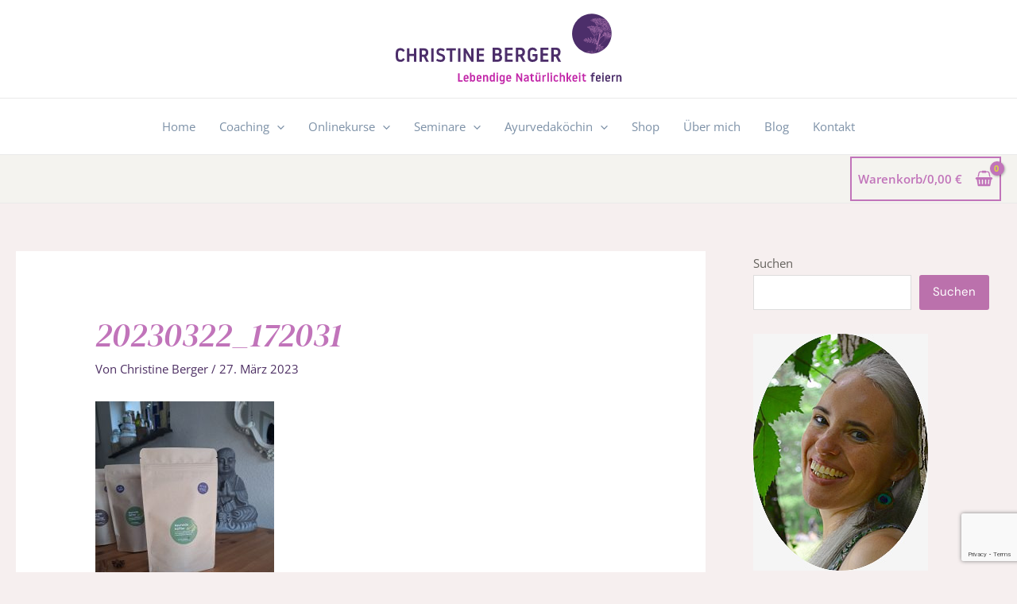

--- FILE ---
content_type: text/html; charset=utf-8
request_url: https://www.google.com/recaptcha/api2/anchor?ar=1&k=6LduuVcpAAAAALSoBUxAygRKezYZyXZOwbjURZnF&co=aHR0cHM6Ly9jaHJpc3RpbmViZXJnZXItYXl1cnZlZGEuZGU6NDQz&hl=en&v=PoyoqOPhxBO7pBk68S4YbpHZ&size=invisible&anchor-ms=20000&execute-ms=30000&cb=7e0mie920fm7
body_size: 48896
content:
<!DOCTYPE HTML><html dir="ltr" lang="en"><head><meta http-equiv="Content-Type" content="text/html; charset=UTF-8">
<meta http-equiv="X-UA-Compatible" content="IE=edge">
<title>reCAPTCHA</title>
<style type="text/css">
/* cyrillic-ext */
@font-face {
  font-family: 'Roboto';
  font-style: normal;
  font-weight: 400;
  font-stretch: 100%;
  src: url(//fonts.gstatic.com/s/roboto/v48/KFO7CnqEu92Fr1ME7kSn66aGLdTylUAMa3GUBHMdazTgWw.woff2) format('woff2');
  unicode-range: U+0460-052F, U+1C80-1C8A, U+20B4, U+2DE0-2DFF, U+A640-A69F, U+FE2E-FE2F;
}
/* cyrillic */
@font-face {
  font-family: 'Roboto';
  font-style: normal;
  font-weight: 400;
  font-stretch: 100%;
  src: url(//fonts.gstatic.com/s/roboto/v48/KFO7CnqEu92Fr1ME7kSn66aGLdTylUAMa3iUBHMdazTgWw.woff2) format('woff2');
  unicode-range: U+0301, U+0400-045F, U+0490-0491, U+04B0-04B1, U+2116;
}
/* greek-ext */
@font-face {
  font-family: 'Roboto';
  font-style: normal;
  font-weight: 400;
  font-stretch: 100%;
  src: url(//fonts.gstatic.com/s/roboto/v48/KFO7CnqEu92Fr1ME7kSn66aGLdTylUAMa3CUBHMdazTgWw.woff2) format('woff2');
  unicode-range: U+1F00-1FFF;
}
/* greek */
@font-face {
  font-family: 'Roboto';
  font-style: normal;
  font-weight: 400;
  font-stretch: 100%;
  src: url(//fonts.gstatic.com/s/roboto/v48/KFO7CnqEu92Fr1ME7kSn66aGLdTylUAMa3-UBHMdazTgWw.woff2) format('woff2');
  unicode-range: U+0370-0377, U+037A-037F, U+0384-038A, U+038C, U+038E-03A1, U+03A3-03FF;
}
/* math */
@font-face {
  font-family: 'Roboto';
  font-style: normal;
  font-weight: 400;
  font-stretch: 100%;
  src: url(//fonts.gstatic.com/s/roboto/v48/KFO7CnqEu92Fr1ME7kSn66aGLdTylUAMawCUBHMdazTgWw.woff2) format('woff2');
  unicode-range: U+0302-0303, U+0305, U+0307-0308, U+0310, U+0312, U+0315, U+031A, U+0326-0327, U+032C, U+032F-0330, U+0332-0333, U+0338, U+033A, U+0346, U+034D, U+0391-03A1, U+03A3-03A9, U+03B1-03C9, U+03D1, U+03D5-03D6, U+03F0-03F1, U+03F4-03F5, U+2016-2017, U+2034-2038, U+203C, U+2040, U+2043, U+2047, U+2050, U+2057, U+205F, U+2070-2071, U+2074-208E, U+2090-209C, U+20D0-20DC, U+20E1, U+20E5-20EF, U+2100-2112, U+2114-2115, U+2117-2121, U+2123-214F, U+2190, U+2192, U+2194-21AE, U+21B0-21E5, U+21F1-21F2, U+21F4-2211, U+2213-2214, U+2216-22FF, U+2308-230B, U+2310, U+2319, U+231C-2321, U+2336-237A, U+237C, U+2395, U+239B-23B7, U+23D0, U+23DC-23E1, U+2474-2475, U+25AF, U+25B3, U+25B7, U+25BD, U+25C1, U+25CA, U+25CC, U+25FB, U+266D-266F, U+27C0-27FF, U+2900-2AFF, U+2B0E-2B11, U+2B30-2B4C, U+2BFE, U+3030, U+FF5B, U+FF5D, U+1D400-1D7FF, U+1EE00-1EEFF;
}
/* symbols */
@font-face {
  font-family: 'Roboto';
  font-style: normal;
  font-weight: 400;
  font-stretch: 100%;
  src: url(//fonts.gstatic.com/s/roboto/v48/KFO7CnqEu92Fr1ME7kSn66aGLdTylUAMaxKUBHMdazTgWw.woff2) format('woff2');
  unicode-range: U+0001-000C, U+000E-001F, U+007F-009F, U+20DD-20E0, U+20E2-20E4, U+2150-218F, U+2190, U+2192, U+2194-2199, U+21AF, U+21E6-21F0, U+21F3, U+2218-2219, U+2299, U+22C4-22C6, U+2300-243F, U+2440-244A, U+2460-24FF, U+25A0-27BF, U+2800-28FF, U+2921-2922, U+2981, U+29BF, U+29EB, U+2B00-2BFF, U+4DC0-4DFF, U+FFF9-FFFB, U+10140-1018E, U+10190-1019C, U+101A0, U+101D0-101FD, U+102E0-102FB, U+10E60-10E7E, U+1D2C0-1D2D3, U+1D2E0-1D37F, U+1F000-1F0FF, U+1F100-1F1AD, U+1F1E6-1F1FF, U+1F30D-1F30F, U+1F315, U+1F31C, U+1F31E, U+1F320-1F32C, U+1F336, U+1F378, U+1F37D, U+1F382, U+1F393-1F39F, U+1F3A7-1F3A8, U+1F3AC-1F3AF, U+1F3C2, U+1F3C4-1F3C6, U+1F3CA-1F3CE, U+1F3D4-1F3E0, U+1F3ED, U+1F3F1-1F3F3, U+1F3F5-1F3F7, U+1F408, U+1F415, U+1F41F, U+1F426, U+1F43F, U+1F441-1F442, U+1F444, U+1F446-1F449, U+1F44C-1F44E, U+1F453, U+1F46A, U+1F47D, U+1F4A3, U+1F4B0, U+1F4B3, U+1F4B9, U+1F4BB, U+1F4BF, U+1F4C8-1F4CB, U+1F4D6, U+1F4DA, U+1F4DF, U+1F4E3-1F4E6, U+1F4EA-1F4ED, U+1F4F7, U+1F4F9-1F4FB, U+1F4FD-1F4FE, U+1F503, U+1F507-1F50B, U+1F50D, U+1F512-1F513, U+1F53E-1F54A, U+1F54F-1F5FA, U+1F610, U+1F650-1F67F, U+1F687, U+1F68D, U+1F691, U+1F694, U+1F698, U+1F6AD, U+1F6B2, U+1F6B9-1F6BA, U+1F6BC, U+1F6C6-1F6CF, U+1F6D3-1F6D7, U+1F6E0-1F6EA, U+1F6F0-1F6F3, U+1F6F7-1F6FC, U+1F700-1F7FF, U+1F800-1F80B, U+1F810-1F847, U+1F850-1F859, U+1F860-1F887, U+1F890-1F8AD, U+1F8B0-1F8BB, U+1F8C0-1F8C1, U+1F900-1F90B, U+1F93B, U+1F946, U+1F984, U+1F996, U+1F9E9, U+1FA00-1FA6F, U+1FA70-1FA7C, U+1FA80-1FA89, U+1FA8F-1FAC6, U+1FACE-1FADC, U+1FADF-1FAE9, U+1FAF0-1FAF8, U+1FB00-1FBFF;
}
/* vietnamese */
@font-face {
  font-family: 'Roboto';
  font-style: normal;
  font-weight: 400;
  font-stretch: 100%;
  src: url(//fonts.gstatic.com/s/roboto/v48/KFO7CnqEu92Fr1ME7kSn66aGLdTylUAMa3OUBHMdazTgWw.woff2) format('woff2');
  unicode-range: U+0102-0103, U+0110-0111, U+0128-0129, U+0168-0169, U+01A0-01A1, U+01AF-01B0, U+0300-0301, U+0303-0304, U+0308-0309, U+0323, U+0329, U+1EA0-1EF9, U+20AB;
}
/* latin-ext */
@font-face {
  font-family: 'Roboto';
  font-style: normal;
  font-weight: 400;
  font-stretch: 100%;
  src: url(//fonts.gstatic.com/s/roboto/v48/KFO7CnqEu92Fr1ME7kSn66aGLdTylUAMa3KUBHMdazTgWw.woff2) format('woff2');
  unicode-range: U+0100-02BA, U+02BD-02C5, U+02C7-02CC, U+02CE-02D7, U+02DD-02FF, U+0304, U+0308, U+0329, U+1D00-1DBF, U+1E00-1E9F, U+1EF2-1EFF, U+2020, U+20A0-20AB, U+20AD-20C0, U+2113, U+2C60-2C7F, U+A720-A7FF;
}
/* latin */
@font-face {
  font-family: 'Roboto';
  font-style: normal;
  font-weight: 400;
  font-stretch: 100%;
  src: url(//fonts.gstatic.com/s/roboto/v48/KFO7CnqEu92Fr1ME7kSn66aGLdTylUAMa3yUBHMdazQ.woff2) format('woff2');
  unicode-range: U+0000-00FF, U+0131, U+0152-0153, U+02BB-02BC, U+02C6, U+02DA, U+02DC, U+0304, U+0308, U+0329, U+2000-206F, U+20AC, U+2122, U+2191, U+2193, U+2212, U+2215, U+FEFF, U+FFFD;
}
/* cyrillic-ext */
@font-face {
  font-family: 'Roboto';
  font-style: normal;
  font-weight: 500;
  font-stretch: 100%;
  src: url(//fonts.gstatic.com/s/roboto/v48/KFO7CnqEu92Fr1ME7kSn66aGLdTylUAMa3GUBHMdazTgWw.woff2) format('woff2');
  unicode-range: U+0460-052F, U+1C80-1C8A, U+20B4, U+2DE0-2DFF, U+A640-A69F, U+FE2E-FE2F;
}
/* cyrillic */
@font-face {
  font-family: 'Roboto';
  font-style: normal;
  font-weight: 500;
  font-stretch: 100%;
  src: url(//fonts.gstatic.com/s/roboto/v48/KFO7CnqEu92Fr1ME7kSn66aGLdTylUAMa3iUBHMdazTgWw.woff2) format('woff2');
  unicode-range: U+0301, U+0400-045F, U+0490-0491, U+04B0-04B1, U+2116;
}
/* greek-ext */
@font-face {
  font-family: 'Roboto';
  font-style: normal;
  font-weight: 500;
  font-stretch: 100%;
  src: url(//fonts.gstatic.com/s/roboto/v48/KFO7CnqEu92Fr1ME7kSn66aGLdTylUAMa3CUBHMdazTgWw.woff2) format('woff2');
  unicode-range: U+1F00-1FFF;
}
/* greek */
@font-face {
  font-family: 'Roboto';
  font-style: normal;
  font-weight: 500;
  font-stretch: 100%;
  src: url(//fonts.gstatic.com/s/roboto/v48/KFO7CnqEu92Fr1ME7kSn66aGLdTylUAMa3-UBHMdazTgWw.woff2) format('woff2');
  unicode-range: U+0370-0377, U+037A-037F, U+0384-038A, U+038C, U+038E-03A1, U+03A3-03FF;
}
/* math */
@font-face {
  font-family: 'Roboto';
  font-style: normal;
  font-weight: 500;
  font-stretch: 100%;
  src: url(//fonts.gstatic.com/s/roboto/v48/KFO7CnqEu92Fr1ME7kSn66aGLdTylUAMawCUBHMdazTgWw.woff2) format('woff2');
  unicode-range: U+0302-0303, U+0305, U+0307-0308, U+0310, U+0312, U+0315, U+031A, U+0326-0327, U+032C, U+032F-0330, U+0332-0333, U+0338, U+033A, U+0346, U+034D, U+0391-03A1, U+03A3-03A9, U+03B1-03C9, U+03D1, U+03D5-03D6, U+03F0-03F1, U+03F4-03F5, U+2016-2017, U+2034-2038, U+203C, U+2040, U+2043, U+2047, U+2050, U+2057, U+205F, U+2070-2071, U+2074-208E, U+2090-209C, U+20D0-20DC, U+20E1, U+20E5-20EF, U+2100-2112, U+2114-2115, U+2117-2121, U+2123-214F, U+2190, U+2192, U+2194-21AE, U+21B0-21E5, U+21F1-21F2, U+21F4-2211, U+2213-2214, U+2216-22FF, U+2308-230B, U+2310, U+2319, U+231C-2321, U+2336-237A, U+237C, U+2395, U+239B-23B7, U+23D0, U+23DC-23E1, U+2474-2475, U+25AF, U+25B3, U+25B7, U+25BD, U+25C1, U+25CA, U+25CC, U+25FB, U+266D-266F, U+27C0-27FF, U+2900-2AFF, U+2B0E-2B11, U+2B30-2B4C, U+2BFE, U+3030, U+FF5B, U+FF5D, U+1D400-1D7FF, U+1EE00-1EEFF;
}
/* symbols */
@font-face {
  font-family: 'Roboto';
  font-style: normal;
  font-weight: 500;
  font-stretch: 100%;
  src: url(//fonts.gstatic.com/s/roboto/v48/KFO7CnqEu92Fr1ME7kSn66aGLdTylUAMaxKUBHMdazTgWw.woff2) format('woff2');
  unicode-range: U+0001-000C, U+000E-001F, U+007F-009F, U+20DD-20E0, U+20E2-20E4, U+2150-218F, U+2190, U+2192, U+2194-2199, U+21AF, U+21E6-21F0, U+21F3, U+2218-2219, U+2299, U+22C4-22C6, U+2300-243F, U+2440-244A, U+2460-24FF, U+25A0-27BF, U+2800-28FF, U+2921-2922, U+2981, U+29BF, U+29EB, U+2B00-2BFF, U+4DC0-4DFF, U+FFF9-FFFB, U+10140-1018E, U+10190-1019C, U+101A0, U+101D0-101FD, U+102E0-102FB, U+10E60-10E7E, U+1D2C0-1D2D3, U+1D2E0-1D37F, U+1F000-1F0FF, U+1F100-1F1AD, U+1F1E6-1F1FF, U+1F30D-1F30F, U+1F315, U+1F31C, U+1F31E, U+1F320-1F32C, U+1F336, U+1F378, U+1F37D, U+1F382, U+1F393-1F39F, U+1F3A7-1F3A8, U+1F3AC-1F3AF, U+1F3C2, U+1F3C4-1F3C6, U+1F3CA-1F3CE, U+1F3D4-1F3E0, U+1F3ED, U+1F3F1-1F3F3, U+1F3F5-1F3F7, U+1F408, U+1F415, U+1F41F, U+1F426, U+1F43F, U+1F441-1F442, U+1F444, U+1F446-1F449, U+1F44C-1F44E, U+1F453, U+1F46A, U+1F47D, U+1F4A3, U+1F4B0, U+1F4B3, U+1F4B9, U+1F4BB, U+1F4BF, U+1F4C8-1F4CB, U+1F4D6, U+1F4DA, U+1F4DF, U+1F4E3-1F4E6, U+1F4EA-1F4ED, U+1F4F7, U+1F4F9-1F4FB, U+1F4FD-1F4FE, U+1F503, U+1F507-1F50B, U+1F50D, U+1F512-1F513, U+1F53E-1F54A, U+1F54F-1F5FA, U+1F610, U+1F650-1F67F, U+1F687, U+1F68D, U+1F691, U+1F694, U+1F698, U+1F6AD, U+1F6B2, U+1F6B9-1F6BA, U+1F6BC, U+1F6C6-1F6CF, U+1F6D3-1F6D7, U+1F6E0-1F6EA, U+1F6F0-1F6F3, U+1F6F7-1F6FC, U+1F700-1F7FF, U+1F800-1F80B, U+1F810-1F847, U+1F850-1F859, U+1F860-1F887, U+1F890-1F8AD, U+1F8B0-1F8BB, U+1F8C0-1F8C1, U+1F900-1F90B, U+1F93B, U+1F946, U+1F984, U+1F996, U+1F9E9, U+1FA00-1FA6F, U+1FA70-1FA7C, U+1FA80-1FA89, U+1FA8F-1FAC6, U+1FACE-1FADC, U+1FADF-1FAE9, U+1FAF0-1FAF8, U+1FB00-1FBFF;
}
/* vietnamese */
@font-face {
  font-family: 'Roboto';
  font-style: normal;
  font-weight: 500;
  font-stretch: 100%;
  src: url(//fonts.gstatic.com/s/roboto/v48/KFO7CnqEu92Fr1ME7kSn66aGLdTylUAMa3OUBHMdazTgWw.woff2) format('woff2');
  unicode-range: U+0102-0103, U+0110-0111, U+0128-0129, U+0168-0169, U+01A0-01A1, U+01AF-01B0, U+0300-0301, U+0303-0304, U+0308-0309, U+0323, U+0329, U+1EA0-1EF9, U+20AB;
}
/* latin-ext */
@font-face {
  font-family: 'Roboto';
  font-style: normal;
  font-weight: 500;
  font-stretch: 100%;
  src: url(//fonts.gstatic.com/s/roboto/v48/KFO7CnqEu92Fr1ME7kSn66aGLdTylUAMa3KUBHMdazTgWw.woff2) format('woff2');
  unicode-range: U+0100-02BA, U+02BD-02C5, U+02C7-02CC, U+02CE-02D7, U+02DD-02FF, U+0304, U+0308, U+0329, U+1D00-1DBF, U+1E00-1E9F, U+1EF2-1EFF, U+2020, U+20A0-20AB, U+20AD-20C0, U+2113, U+2C60-2C7F, U+A720-A7FF;
}
/* latin */
@font-face {
  font-family: 'Roboto';
  font-style: normal;
  font-weight: 500;
  font-stretch: 100%;
  src: url(//fonts.gstatic.com/s/roboto/v48/KFO7CnqEu92Fr1ME7kSn66aGLdTylUAMa3yUBHMdazQ.woff2) format('woff2');
  unicode-range: U+0000-00FF, U+0131, U+0152-0153, U+02BB-02BC, U+02C6, U+02DA, U+02DC, U+0304, U+0308, U+0329, U+2000-206F, U+20AC, U+2122, U+2191, U+2193, U+2212, U+2215, U+FEFF, U+FFFD;
}
/* cyrillic-ext */
@font-face {
  font-family: 'Roboto';
  font-style: normal;
  font-weight: 900;
  font-stretch: 100%;
  src: url(//fonts.gstatic.com/s/roboto/v48/KFO7CnqEu92Fr1ME7kSn66aGLdTylUAMa3GUBHMdazTgWw.woff2) format('woff2');
  unicode-range: U+0460-052F, U+1C80-1C8A, U+20B4, U+2DE0-2DFF, U+A640-A69F, U+FE2E-FE2F;
}
/* cyrillic */
@font-face {
  font-family: 'Roboto';
  font-style: normal;
  font-weight: 900;
  font-stretch: 100%;
  src: url(//fonts.gstatic.com/s/roboto/v48/KFO7CnqEu92Fr1ME7kSn66aGLdTylUAMa3iUBHMdazTgWw.woff2) format('woff2');
  unicode-range: U+0301, U+0400-045F, U+0490-0491, U+04B0-04B1, U+2116;
}
/* greek-ext */
@font-face {
  font-family: 'Roboto';
  font-style: normal;
  font-weight: 900;
  font-stretch: 100%;
  src: url(//fonts.gstatic.com/s/roboto/v48/KFO7CnqEu92Fr1ME7kSn66aGLdTylUAMa3CUBHMdazTgWw.woff2) format('woff2');
  unicode-range: U+1F00-1FFF;
}
/* greek */
@font-face {
  font-family: 'Roboto';
  font-style: normal;
  font-weight: 900;
  font-stretch: 100%;
  src: url(//fonts.gstatic.com/s/roboto/v48/KFO7CnqEu92Fr1ME7kSn66aGLdTylUAMa3-UBHMdazTgWw.woff2) format('woff2');
  unicode-range: U+0370-0377, U+037A-037F, U+0384-038A, U+038C, U+038E-03A1, U+03A3-03FF;
}
/* math */
@font-face {
  font-family: 'Roboto';
  font-style: normal;
  font-weight: 900;
  font-stretch: 100%;
  src: url(//fonts.gstatic.com/s/roboto/v48/KFO7CnqEu92Fr1ME7kSn66aGLdTylUAMawCUBHMdazTgWw.woff2) format('woff2');
  unicode-range: U+0302-0303, U+0305, U+0307-0308, U+0310, U+0312, U+0315, U+031A, U+0326-0327, U+032C, U+032F-0330, U+0332-0333, U+0338, U+033A, U+0346, U+034D, U+0391-03A1, U+03A3-03A9, U+03B1-03C9, U+03D1, U+03D5-03D6, U+03F0-03F1, U+03F4-03F5, U+2016-2017, U+2034-2038, U+203C, U+2040, U+2043, U+2047, U+2050, U+2057, U+205F, U+2070-2071, U+2074-208E, U+2090-209C, U+20D0-20DC, U+20E1, U+20E5-20EF, U+2100-2112, U+2114-2115, U+2117-2121, U+2123-214F, U+2190, U+2192, U+2194-21AE, U+21B0-21E5, U+21F1-21F2, U+21F4-2211, U+2213-2214, U+2216-22FF, U+2308-230B, U+2310, U+2319, U+231C-2321, U+2336-237A, U+237C, U+2395, U+239B-23B7, U+23D0, U+23DC-23E1, U+2474-2475, U+25AF, U+25B3, U+25B7, U+25BD, U+25C1, U+25CA, U+25CC, U+25FB, U+266D-266F, U+27C0-27FF, U+2900-2AFF, U+2B0E-2B11, U+2B30-2B4C, U+2BFE, U+3030, U+FF5B, U+FF5D, U+1D400-1D7FF, U+1EE00-1EEFF;
}
/* symbols */
@font-face {
  font-family: 'Roboto';
  font-style: normal;
  font-weight: 900;
  font-stretch: 100%;
  src: url(//fonts.gstatic.com/s/roboto/v48/KFO7CnqEu92Fr1ME7kSn66aGLdTylUAMaxKUBHMdazTgWw.woff2) format('woff2');
  unicode-range: U+0001-000C, U+000E-001F, U+007F-009F, U+20DD-20E0, U+20E2-20E4, U+2150-218F, U+2190, U+2192, U+2194-2199, U+21AF, U+21E6-21F0, U+21F3, U+2218-2219, U+2299, U+22C4-22C6, U+2300-243F, U+2440-244A, U+2460-24FF, U+25A0-27BF, U+2800-28FF, U+2921-2922, U+2981, U+29BF, U+29EB, U+2B00-2BFF, U+4DC0-4DFF, U+FFF9-FFFB, U+10140-1018E, U+10190-1019C, U+101A0, U+101D0-101FD, U+102E0-102FB, U+10E60-10E7E, U+1D2C0-1D2D3, U+1D2E0-1D37F, U+1F000-1F0FF, U+1F100-1F1AD, U+1F1E6-1F1FF, U+1F30D-1F30F, U+1F315, U+1F31C, U+1F31E, U+1F320-1F32C, U+1F336, U+1F378, U+1F37D, U+1F382, U+1F393-1F39F, U+1F3A7-1F3A8, U+1F3AC-1F3AF, U+1F3C2, U+1F3C4-1F3C6, U+1F3CA-1F3CE, U+1F3D4-1F3E0, U+1F3ED, U+1F3F1-1F3F3, U+1F3F5-1F3F7, U+1F408, U+1F415, U+1F41F, U+1F426, U+1F43F, U+1F441-1F442, U+1F444, U+1F446-1F449, U+1F44C-1F44E, U+1F453, U+1F46A, U+1F47D, U+1F4A3, U+1F4B0, U+1F4B3, U+1F4B9, U+1F4BB, U+1F4BF, U+1F4C8-1F4CB, U+1F4D6, U+1F4DA, U+1F4DF, U+1F4E3-1F4E6, U+1F4EA-1F4ED, U+1F4F7, U+1F4F9-1F4FB, U+1F4FD-1F4FE, U+1F503, U+1F507-1F50B, U+1F50D, U+1F512-1F513, U+1F53E-1F54A, U+1F54F-1F5FA, U+1F610, U+1F650-1F67F, U+1F687, U+1F68D, U+1F691, U+1F694, U+1F698, U+1F6AD, U+1F6B2, U+1F6B9-1F6BA, U+1F6BC, U+1F6C6-1F6CF, U+1F6D3-1F6D7, U+1F6E0-1F6EA, U+1F6F0-1F6F3, U+1F6F7-1F6FC, U+1F700-1F7FF, U+1F800-1F80B, U+1F810-1F847, U+1F850-1F859, U+1F860-1F887, U+1F890-1F8AD, U+1F8B0-1F8BB, U+1F8C0-1F8C1, U+1F900-1F90B, U+1F93B, U+1F946, U+1F984, U+1F996, U+1F9E9, U+1FA00-1FA6F, U+1FA70-1FA7C, U+1FA80-1FA89, U+1FA8F-1FAC6, U+1FACE-1FADC, U+1FADF-1FAE9, U+1FAF0-1FAF8, U+1FB00-1FBFF;
}
/* vietnamese */
@font-face {
  font-family: 'Roboto';
  font-style: normal;
  font-weight: 900;
  font-stretch: 100%;
  src: url(//fonts.gstatic.com/s/roboto/v48/KFO7CnqEu92Fr1ME7kSn66aGLdTylUAMa3OUBHMdazTgWw.woff2) format('woff2');
  unicode-range: U+0102-0103, U+0110-0111, U+0128-0129, U+0168-0169, U+01A0-01A1, U+01AF-01B0, U+0300-0301, U+0303-0304, U+0308-0309, U+0323, U+0329, U+1EA0-1EF9, U+20AB;
}
/* latin-ext */
@font-face {
  font-family: 'Roboto';
  font-style: normal;
  font-weight: 900;
  font-stretch: 100%;
  src: url(//fonts.gstatic.com/s/roboto/v48/KFO7CnqEu92Fr1ME7kSn66aGLdTylUAMa3KUBHMdazTgWw.woff2) format('woff2');
  unicode-range: U+0100-02BA, U+02BD-02C5, U+02C7-02CC, U+02CE-02D7, U+02DD-02FF, U+0304, U+0308, U+0329, U+1D00-1DBF, U+1E00-1E9F, U+1EF2-1EFF, U+2020, U+20A0-20AB, U+20AD-20C0, U+2113, U+2C60-2C7F, U+A720-A7FF;
}
/* latin */
@font-face {
  font-family: 'Roboto';
  font-style: normal;
  font-weight: 900;
  font-stretch: 100%;
  src: url(//fonts.gstatic.com/s/roboto/v48/KFO7CnqEu92Fr1ME7kSn66aGLdTylUAMa3yUBHMdazQ.woff2) format('woff2');
  unicode-range: U+0000-00FF, U+0131, U+0152-0153, U+02BB-02BC, U+02C6, U+02DA, U+02DC, U+0304, U+0308, U+0329, U+2000-206F, U+20AC, U+2122, U+2191, U+2193, U+2212, U+2215, U+FEFF, U+FFFD;
}

</style>
<link rel="stylesheet" type="text/css" href="https://www.gstatic.com/recaptcha/releases/PoyoqOPhxBO7pBk68S4YbpHZ/styles__ltr.css">
<script nonce="0X7IamLVPHMlX-ba7ftgSg" type="text/javascript">window['__recaptcha_api'] = 'https://www.google.com/recaptcha/api2/';</script>
<script type="text/javascript" src="https://www.gstatic.com/recaptcha/releases/PoyoqOPhxBO7pBk68S4YbpHZ/recaptcha__en.js" nonce="0X7IamLVPHMlX-ba7ftgSg">
      
    </script></head>
<body><div id="rc-anchor-alert" class="rc-anchor-alert"></div>
<input type="hidden" id="recaptcha-token" value="[base64]">
<script type="text/javascript" nonce="0X7IamLVPHMlX-ba7ftgSg">
      recaptcha.anchor.Main.init("[\x22ainput\x22,[\x22bgdata\x22,\x22\x22,\[base64]/[base64]/[base64]/[base64]/[base64]/[base64]/KGcoTywyNTMsTy5PKSxVRyhPLEMpKTpnKE8sMjUzLEMpLE8pKSxsKSksTykpfSxieT1mdW5jdGlvbihDLE8sdSxsKXtmb3IobD0odT1SKEMpLDApO08+MDtPLS0pbD1sPDw4fFooQyk7ZyhDLHUsbCl9LFVHPWZ1bmN0aW9uKEMsTyl7Qy5pLmxlbmd0aD4xMDQ/[base64]/[base64]/[base64]/[base64]/[base64]/[base64]/[base64]\\u003d\x22,\[base64]\\u003d\x22,\x22wpLCiMKFw7zDhcOIwqvDt8OHw5PCo1B0V8KMwpwIQTwFw5PDnh7DrcO8w63DosOreMOwwrzCvMKawoHCjQ5vwpM3f8OowpNmwqJ7w7LDrMOxK2HCkVrCoTpIwpQCAcORwpvDhsK+Y8Orw5nCusKAw75+OjXDgMKfwr/CqMOdXnHDuFNIwojDviMdw5XCln/Ct2NHcFFtQMOeBmN6VHLDiX7Cv8ODwq7ClcOWKWXCi0HCsykiXwzCnMOMw7lUw7tBwr5Owq5qYBTCimbDnsO4Y8ONKcK/USApwqfCoGkHw4vCkGrCrsOIZcO4bTTCpMOBwr7DrcKmw4oBw7XCpsOSwrHCj3J/wrh8DWrDg8Kpw7DCr8KQUwkYNykcwqkpWMK3wpNMEsOTwqrDocOawqzDmMKjw7lZw67DtsOdw45xwrtWwp7CkwADbcK/bURQwrjDrsO4wrBHw4p4w7rDvTAoU8K9GMOUGVwuPltqKlA/[base64]/[base64]/[base64]/[base64]/DjgvDt8OJwpA1WsO3w45IRMOgw7XCtMKEw7LDvsK8w5hrwpA5b8OnwqU5wovCuGltN8Ovw4LCrStDwrHCosO1OAllw6ZgwpPDu8KawqMnF8Kbwqowwo/Dh8OrJ8KzM8OKw5Y2Lj3Cj8Ocw4s5IETDt13CmREmw5rCgGMawrTCt8O1HcK8CBMxwqfDusKvMGzDq8KLCV3DoXPCtQrDpisCTcOSKsKPXMOUw7lTw44nworDt8Kjw77ClBzCscODwoBGw7/[base64]/DqcK9w6wYw6nCo8OAwqs6F8KjwqALwpPDkDMKHAE+w7PDvWFjw57Ck8KhasOrw4FFTsO6LcOnw5YtwozDusKmwoLDsB/DhyvCvDDDuEvClsKdZ1vDscOBw5BwZErCmirCjXnDrQHDjAQ2wqfCu8K/BmgZwpcow6zDj8OLwqYyDMKhSsK2w4Qawphra8K8w63CvsO3w4dPWsOoRAjCkAfDisKUdU3Cly5vAsOKwo0sw4/ChcKVHAHCoQUHZ8KSeMOlAFgZw7YGNsOqFcOyFMO/woF7wo5hZsO8w64/[base64]/[base64]/w4QAwpzDpMKpwrVJVTLDniLDosK1wpApwrhmwo/ClAxuBsOLWh1Gw7/[base64]/DrmlrasK/[base64]/Dhhhvw5LChsOoFF8sw5nClMOGS1nCvmpWw5hCSsORL8K7w6zChUTDl8O2w7nCvsKBwr4veMOgwp/Cni8aw7/DrMOyehDCvRhvPyfDlnzCrcOGw6lEECHDrFTDmMKewoEfwqbDukTDoRoEwq3CnCjCvcO2PwZ7HlHCoWTDqsOSw73DsMKoNi7Dtn/DusO8FsOFw4fChkNEw7UNZcKqdxAvQcOkw6x9wpzDj1IBccKpIklPw4nDoMO/[base64]/Dn8KhfxQHw6DDscOLKcKVVsKywp41TsO5IsKYw65QU8OIB211w4nDl8OcMB8vPsKpw5PCpx5QTW/CncO/CcKRH0sXBmDDn8KlWjVcZh4CKMOhA0TDnsOdD8KEFMKGw6PCo8O+SGHCt15pwqzDvcKmwo/DkMO/bwfDpm3DisOlwoUDQC/ClsK0w5rCqMKYJMKuw4AgUFzCrGVRIz7Dq8OgMTDDjlnDjAR0wqdZXzfDsn52w4bDki8EwqjCksOZw5vCljLDvMOew5BIwrTCj8O8w5Elw6sRwojDmh3DhMKaAWA9bMKmKhQzIsOcwr/CksO6w53Dm8ODw4PCocO4cmfDucOewrrDsMO+OVQiw5llPgNTPcKfC8ODRsOzwo5Ww6J8JhEKw5nDolFWw5AAw6vCrDUrwr7CtMOQwo/Cow5EXCJZNg7CicOXECorwptwccOZw4hbeMKYNsOew4TCpj7DnsO1wrvDthlRwp/CujTCiMKXOcO0w7HCp0hvw6tLQcOOw4tyXhbDvEkaa8OUwpnCq8Owwo3Cq19swogAeDPDjV/[base64]/[base64]/CrCPCqyx5wpA5w4/CtWFMXDI0wofCtMKnB8KpCh/CrVrDg8KowoXDsHtESsOiNXPDkSbCksO9wr9TFxrCm8KiRQkoATbDmcOgw4ZHwojDlcOFw4TCq8Orwr/Cgg3CnV0RBiRuw5bCqMKiViPDj8K3wpI8wqrCmcOdw5HDiMKxw5TCg8Oyw7bDuMKpG8KPMcKbw5bDnFxQw7zCsBMcQMO0GQUyM8O7w5pTwpBCw7jDvcOUNXV5wrJzRcOXwrQAw5vCk3XDh1bDr3giwqXCiUpRw6VcMUXCkW/DusOzE8OubRUlVcK/ZMO7M2LDpDPDucKOZDLDi8OGwqrCgT8UeMOGU8Osw7IPPcOXwrXChEg3woTCssOeOTPDnznClcKgw4nDmC/DiGseCsK2CCfCkGfClsO2woYfQcKsfiszRsKjwrLCryzDvsKUJ8Obw7bCr8Ktwq4PZxnCmGzDvxgfw4BGwo7DqsO9w5DDv8KuwovDvR5hH8OodVl3XljDvSctwofDgwjCqFTCmsKjwrJ0w5xbK8KcTMKZccKAwqs+ShfDkcKqwpdxbcOWYjPCnsKdwo/DuMOOdx7CqzsAZcKcw6bCmG7Dv3HCh2XCo8KANMOQw7lTDsOlWy8xG8OPw5DDl8KIwp9pUV/CgMOsw6vCjVnDgQHDiEcREcOFYMO7wqDCuMO4wp7DlQvDlMKiQ8K4LGbDusOewqkNRm7DtA7DrcKfTiByw5x9w79Sw6tgw6HCvsO4UMOEw7LDmsORZhERwocaw7EHT8OfBW1PwoBXwrPCl8OlUipeJ8OhwonCicO+w7bCoykLGcOJE8KOAlw7TjjCgF42wq7DssO1wo/CqsKkw6DDo8KnwoMrwpjDhgQMwoB/HABOGsKpw5fDmH/Cnh7CqQdZw4LCtMOsDkDCmARrK1bCqXzDo28Dw4NMw5jDjcKtw63DvVXCnsKiwqjCtsOuw7VnG8OYXsOUPiFqHVwYScKQwpYjwoInw5lRw64hwrI6w7oAwq7CjcOiRXJTw4BSPjXDoMK/RMKKw4nCgsOhYsOPFnrDijfCqsOnZSrDhsOnwrLCicOoPMO6L8OZYcKDZQvCrMKHDgpsw7FkMsOXw5o0woTDsMK4MxZHwoAVQcKhb8KiET7DllfDosKuBcOfU8O/dMK2TWBXw7UKwoUtw4R+fsODw53CuUfDhMO5w4XCicKww57CscKew7fClMOTw6vCgjVDSTFqLMK5wpw2OG/CpRzDlivCu8K1AcKgw4UMLMKzEMKhTcKLKklCN8KSLkh0LTTCmiXDthI1MMOHw4TDtMOrw6Q+AnfCin4nwqrDhj3DiEcXwo7DiMKcHhjDklTCosOeKW3ClFvDrsOydMOzS8K1w57CucK1w4wxw6jCqsORahnCtj3DnULCk05/w7bDmlETRXwVW8O5Z8Krw7vDp8KKBcOLwqcYNcOEwprDnsKVwpfDg8K/woPCnWXCghbCsHBiPQ/CgTvChlLClMO7N8OwZkwldmrCmsOYA0LDqcO9w4/DlcO7AGAUwrnDkD7DosKjw69XwoQbCsOVGMK3asK4HQfDhV/ClsOnJgRDw4prwoNWwrXDv0kfSEp1O8OLw7BrSATCr8KxcsKwO8KRw7BHwrDDtD3DnRrCgx/DgMOWJcKWOSl8PjoZXsKlEMKnP8O2OWoHw5zClWrDq8O4VsKKw5PCncOcwq4mZMKpwofCmwzCscKVwr/CnxBqwpl0w6bCu8Kxw5zCv0/Dsi8GwpvCrcKaw5wowpfDmywMwqLCu2FaNMOBFMOvw4dCw5xEw7fCuMO0MAZWw7J+w7/CiWXDkBHDhRbDhG4Ew5x5KMKyY2XChjQseHAsYMKSw5jCtghqw7nDjMOOw77DpV1RalUYw6LCsljDvlovAgtAQsKqw5gabsOyw7/Dmhw4JcOPwq3DssKtUMOKC8OnwoFCLcOCDBM4ZsONw6LDg8Klw7J9w4czemrDvwjDrcKPw6TDg8OmNAVFXjlcSE3Cnk/CjB/CjwxWwoLCmX7CoyvCnMKDw54SwoQLB29ZY8KOw73Dk0orwqHCozNAwrjDoFYXw55Vw7pfw5VdwrfCuMKcfcOvwqkAOixLw6PCn3fCm8KPE2wawq3DpycHRsOcAQEYRxJLasKKwqfDvsKEJcKdwojDghrDji/CoSoIwo/CuzrChzvDvMOLWHo5wqrDgzjDsiHDssKCFTIrVsOpw6oTDxHDjcOqw7DCr8KTV8OJwpgwJC0/VjDCiDnCnMO4O8KBbm7CnHRRVMKlwoxrwqxTwr3Cp8O1wrXCtsKcHsOWSErDosOEwq3DuEFvwpprFMKHwrwMbsOrPg3DrAvDojkfKMK7bHrDmcKwwqjCqmvDvzzDusK8fHQDwr7CnyzCmFrChGN+CsKyG8OtHX/CpMOawo7CucO5TyLClzYtAcKTSMOTwrAmwq/CrcOMH8Ogw4jCuQjDoSPCjE5ScsKGSXAxw43CsV9DYcOTw6XCuHjDtgQewoMqwr8bK0LCsmjDiWzDuhfDuXfDoxjCrMOUwqISw4hew7TCqkFiwqV/wpXCsXvCucK7w7rDlsOIZMOBw75rUyAqwoTDjMOzw7cMw7nCv8K/HhrDoCHDiVjClsKmWcOHw5Q2w71gwrYuwp4Nw5xIwqXCvcO1LsOYwpPCmcOnUcKOEMKNCcK0M8OJw4/Cjyo0w6MJwpM5wpjDn1rDu0/CuTHDnXXDtizCmGQOLB9Sw57DuUzCgsKDD20+MiDCssO7ThrCthnDsAnDpsKmwpHDm8OMDEPDlkwGwrEsw6ttwrduwr5RGcKOEGQoAFfCosKFw6p3woUiIsOhwpFqw7rDhl7Cn8KjV8KAwrnCnMK6McKJwpTCpMOhWcOWcsOXw4nDnsOZwoU/[base64]/DkcODRysgV0xsw7xyNVjDi8KQc8KUwq/Co3bCiMKEw53DpcOQwpPDkwbCp8KuTHjDhsKHwoLDjMKww67DgcObCxTCplrDjsOEwo/Cs8KLQsKOw7zDpl5QDCIBfsOKTktgNcOIBMO7KEZzwrrCj8OxasKDcXo9wpDDuG0Iwo0wL8KewqXCp3sIw7MEVsOyw5nCq8O/wo/DkcKdMMObWFxEUgzDlsO6wrknw4pJE38tw4LCt2fDtsKowozCnsOmwrXDmsOtw4gEBMOddh7Dqm/ChcKCw5s9F8KXfhDCpivCmcO0w4bDm8OeRBPCh8OSNwXDsGERScOOwqnDu8Krw78mAmQJQWbCrsOdw4Y7X8O9BQ/DicKlbWfCsMO3w7o4bcKHB8KOS8KALsKJwpNAwpHCij0EwqFJw4PDng1hwpTCvmIWwqPDrGUdOcOQwq9fw5LDk1XChEIwwqPClcOPw4/Ch8Kew5BaGn9WZUXCijQHSsK3SWHDiMKBS3Z2XcOpwowzLiE2WcOiw6DDgkHDpMOaS8OeU8OuPsKnwoEuZjtoeCQwVzZnwr3DnnMtEH1Bw4h3wpI5w5DDjTNxZRZ3eEnCt8KEw5hYbTQwD8OXwqLDjhfDrMK6LEvDviF2CzldwozCjRAqwqUheG/CiMKkwofCsDLCqBvDqwECw7fDhMK/w6s6w7xCSUTDp8KHw4PDlsOyacKeHMOXwqJ+w4wqUSXDjsODwrHCqDEYUXvCs8OAfcOyw6Vzwo/CuktLPMO/[base64]/DiDDCiGdtw7TDhjleKlQuZ1DDimIHHMOuD2jDo8OfGMO3wrZuO8KLwqbCtsObw5LCth3Cj0wHYmEcBWt8wrvDrRQYThzClisHwozCmMKhw65mP8K8wo7DsEpyM8KyM27Ct1XClB01wrfCsMO9OAhHwprClGzCvMKOO8OVw6BKwrA7w6peYcOjIMO/w4/DkMKjSR1/wonCn8KQw6giKMOiw6XClx3Cn8Ouw6QLwpPDh8KRwq3CnsOzw7zCg8KFw7MTwo/CrMOtVzthX8Kgw6TDk8Okw7xWIz8YwrYndELCpHPDu8Ocw4zDqcKPXsK9aiPCg3AxwrY6w6l6woHCu2fDs8OdUG3DhWzDmcOjw6zDnjXCkRnCoMOcw7xdbQ/DqTAcwpEZw7d6w5EfGsOPD14Jw4HCj8Kmw5vCnxrCiD7Ckm/CoUrCmzQiUsOUOwREBcKlwojDtwEDw6nCqjTDo8KsKMKbNQbDjMKuwrzDpBbDq0R9w5nDkThSaA1ww7xeDsOxRcKxw7TCvjjCoVvCu8KOUMK/FAoPdxIOw5LDoMKbw63ChmZAQgLDihk9P8OUdAJ9IRnDk0rDrQskwpMUwoIHXcK1wp5Lw4URwrN9U8OiU3JtJQ/CpnfCozsrfBASdSfDj8K/[base64]/DhsKhV8KGScOsQi/CosKBD2vChMK3VsO/NTjDssKhNMObw6x9AsKawr3CpC5XwplmPWhYw4TCs0bDi8O6w67DjsOQClxqw7bDk8KYwqfCmFvDoyddwo10bcODdMOPwpXCu8KEwrvDjHHCocO6bcKUOMKTwrzDvGtbY2hqX8KUUsOXA8OrwonDhsOIw6kiw5ZpwrzDiCFcwrfCnkTClifCkk/DpXwpw7/CncKXN8KYwpkzYhc/woDCg8O0Ng/CvG5OwoUbw6dmEMKUd1AIZ8KkL33DphBmw7Qvwr3DocO7UcK6OsK+wo92w7bCiMKZZ8KzA8K+XcO6BBs7w4HDvMKCMVjCt2/[base64]/DhmE3woHCqcOvw4/DuWVow4rDmcOHcsOLaghzUh3DvVcDZsKQwqzDv1IRKUd8fiLCm1fDvg0OwqQsPlvCvR3Dk2JBGcK/[base64]/w44Qw5AeWMOwTW/[base64]/w65swoLCtsOLw5nDvcK+N8Okw7vCuUY6w5wnXxYkw78vWsOPZxN7w4YYwovCml45w4nCp8KLFi89QALDsSrCi8O5w4rCn8KxwpZ4GkRiwo/DsAPCo8KoQnlWw57CncK5w58RLmI6w4nDq3zCp8K7wr0ueMK1bsKcwpjDlG/CtsOjwqtYw5MdGcOqw6A0asKMw4fCn8K8wpLDsGbDnsKfwqxmwoZmwqVtUcOtw54pwrPCuTpaPVrDssO8w6Igfx0uw5zCpDzCpMKiw6EGw5XDhxHDgCpMSU3DmW3DmEAHPGbDsBrCicK5wqjCqcKKw4UkRMO+f8OPw4DDlgDCv3bChA/[base64]/DkMOCw6fCt8OdTznCh8K3KsOnC8K7HGDDniHCr8O7w7PCr8Odw71OwpjCqsOTw4vCtMOCZlhrBsOpwo5Kw5HCiUVGYWvDlWAORsOKwpvDqsO/woltScOCM8Odb8K9w6XCoAh+HsOfw47CrnzDnMOVHyUgwrrDpxssHcKwXGvCmcKGw6hhwqRwwp3Dtz9Mw5/DscOww6PDimhswonDncOfA0ZvwofCv8KNZsKbwo4LUEBgw5cjwr/Dj3MewqLCrBZyJBHDjivCvwXDj8OVB8Orwqo9fCXClzPDgR3CoD3Dtl18woROwqBVw7PCpQzDrSfCkMOUb2rCjF/[base64]/bgfDk8OJw40Pw6fDmcOzPcKFORTDnA/CvTtGw4vCssK3w5JhNGkDHMONKVPCscOkw7jDtHstW8OoQGbDvmNBw7/CtsKxQz7DlV51w43CrgXCtm59MEjChD0JGBwRE8OXwrbDtGvCiMKYYHpbw7lnwrbDoVNZNcKrAyjDlAEaw6/CvncbH8OIw4fCvB1DaGnCusKdVmsCfBzCpmNRwr52w7c6Z1B3w6E/f8OZc8KgHBwfD2tow4LDpcO3bUPDjh0uaQLCon9oYcKjEMKYw5RhUGduwootwpDCjRrCjsKWwqtmQFTDm8KOdEvChh8Aw6Z4DhxgCih5wpfDmMOzw5XCr8K4w4TDi3HCtF1IG8OVw4x3RMOMA3vCmzhrwoPCvcOMwo7DpsOLwq/DhQbCu1zDrMOKwpZ0wpHDg8OxD0FOP8Kow7jDpkrDlwDCpBbCksKMHxEdPwcNH1R+w5JSw45VwofDmMK3wolHwoHDjWjCiyTDlhw6WMKvGk4MJ8KwFcOuwobDnsKyLmtYw6bDtMOKwpVFw6nDiMK6ZE7DhcKvSi/Dg2ExwocKGsKse0MYw7Y7w4pewrHDtjfDnwp0w4LDmMKyw4lAdcOGwo/Dq8KDwrnDoELCriZVWDDCpMOofQg2wqR+w4x3w5vDnCNkEMKWTkQ/ZmDCl8KSwpbDnGlUwrcGMUUEIhtgw71wBi00w5hJw7IIUwFCwp3DsMKJw5jCpcKTwq1FDsK3wojCusKBNjDDpWnDmMOKGsOTTMOKw6vDqcKHWwMDWlDClFIWEsOgf8KtZ3s/[base64]/d0nDicOJwq4lwqw3w655wrHCssKnSsOKw5nDjU3DjG/Cm8KaJcKiNyY2wrfDssK0wobClEldw6nCusK8w7k3FcKyPsO0I8KCWg9qFsKfw4bCjAgUYcOFTVAJWGDCo2vDt8KPOHNuw7/DgHFiw7hIJjfCuQA1wo3DrlvDrAsbZGwRw6vCg2MnWMKvwoJXwrbDp3hYw6vCgTctWcOdRMOMAsOwLcKAb1zDnHJaw73CuGfDmQFKGMKzw5Uaw4/DkMO/esKPHEbDmcK3d8KlUcO5w57DksO0aRtlLMKqw6jCrWPDjndWwp8wFcOmwo3CrMOmBg8OUsOcw6XDsFYRXcK2w7/[base64]/NkbCvkjCmivCl8KeYsKGT8KZe8O2XUduEGlowpE5HcOAw7zCuEZzwokKw4/[base64]/[base64]/BsOiwpM2w7LCi8O/[base64]/wqwkw7o5w4TClynDmMK5Z0rCqF7Csk8ww4XDncKQw71rXMKiw4vCp0w8w77CiMOSwp8Vw5XCqE5DCcOnVA7DlsKJBcO1w70cw4duB2nDr8OZfiXCkTx7w7EMEMOLw6PDoX7CqMKHwpYJw47DtR8cwqcLw4nDpDnDhlTDnsKFw4HDuD/CtsKiwobCocOzwo8nw67DjCdTTEBmwqZPPcKKOsKidsOvwoNkFAHCiWDDkyPDk8KSNmPDicKhwoDCgzwZw7/Ck8O0HjfCuEZOX8KgPRnDgGo5BRB7J8OmZWtkXFfDq1DDpQ3DlcKPw7/Du8OaPcOfKVnDhMKBQUJ0MsKXwo93MkrCs1EfKcK0w5/DlcORX8OYw53Cn1bCvsOCw54+wrHDuwLDi8O/[base64]/[base64]/[base64]/DpcKGC0lkVMKiwqZJAMOcw6vCoRfCkWVbw7xEEWxMw6whd1PDrynCugnDrMOtw4zCkmkZKELCs1wQw5HChcK6bj1NGlTCtx0Zf8Kmwp/Cs0TCt13DlcO9wrPCpyrCmlnDhMOVwoDDpcKtVMO8wqUqFmUff0LCgF3CtkYFw5HDqMOidhg2PsOzwqfCnHPClABswpLDpU1bXsKlDVvCrSfCnsKQCcO0K2bDvcOpKsOAP8KnwoPDjyRrWhnDkXtqwoJ3wojCsMOXTMKSSsKKIcOIwq/[base64]/ChcOec8Oiw5LDuFFnSsK/[base64]/[base64]/CmMK0w5kwKsKRwo/DssOew6kQLV1yT8K1wpUyBMOzFkzCsl3DlwVLaMO4w4HCn2YSd2skwofDmEsgw6/[base64]/[base64]/TcKLwoQBwpfDv1PDs8KuwoDCk8KYLz7DryfDlsOcwrURwoDDh8KMwqhmw54wKV/DqEDCklfCpsOJO8K2w7cIMxDDm8Ojwo9/[base64]/wojDlXpnYcOuwpfDmsKKUSQZwp0bwpjDpwbDrWoLwrc4WcOKADxmw5LDsmbClRFofnnCkTxuUcKwHMO9wp7Dh2M1wqR6a8OOw4DDqsOsI8KZw77CgcKnw5sBw5EbU8Kmwo/DmcKYPyFLa8OYdsOhFcOFwpROB19/wp8Tw5cWTHsaLQvCqXV7AsOYYl8AIGY5w6tOecKuw4PCn8OlKRkTwo9tD8KLIcOzwrYIaVnCr0s2TsK1emzCr8OcDMOuwq9VPsO1w5zDhz4uw74Fw6RSVcKPO1HCssOEHsK4wo/DmMOmwp0XQUrCn1XDjxUqwqUNw6TCgMK5ZUTDtcOICk7Dg8OVG8O7aR3CnFp8wopKw63CqgQUP8OuHCFxwqMzYsKOwoPDrx/DjXLDkAvDmcO/wp/Dr8OCU8OfUhsywoBMYURuTMO4aFLCocKGEMKbw40RKX3DkD4FeF3DnsK/w4UhT8KVUCxSwrMPwpcTwqZVw7LCiFTCsMKuICAPS8OcdsOURMKHIWoGwqTDg2I8w5IYZBPClcOrwpkSWkdTw6Mmwp/CqsKFIMOOKDEzZ3XCscOGQMOzccKeVU0DRkXDo8KUEsO3woXDsHLCiUcEJGzDnhpOZXYpwpLDigPDpULDtl/Cr8K/wp3DhsOaRcOmAcO5w5E1G0BcYMK6w7rCvcOwYMOmNXRYLcOSw5Npw5/Dr0pswqvDmcOIwrwEwpt/[base64]/PcK0OD8ZwqQhwrkUB8OYw51FwobCviDDi8OdbsODKUgeGB4gX8K3wq0xYcK9w6Vfw5UNdWA2wp3DtXYewpTDqF/[base64]/[base64]/eMOZwpx3w6ZxwpTDl3bDhsOAAcOUc3VPwqpiwpwiYUoxw6lVw7nCmhsUw5N9fcOJw4PDrMO0wottdMOgQVJqwoEzBMOfw4zDjjHDuUImdylZwqM5wp/DosK9wovDh8KWw6DDncKvfcOtwrbDtnlDYcK0ZMKXwoFew7DCpsOgek7DiMOvFgnDqcOtWsOSVn1fwr7CklzDk1zDnsKlw5vDpMK1NFJmI8Kow45DRghcwqHDqzc/ZcKRw5vDusK1RkDCrw4+XzfDjF3Dp8KFwqTCmTjCpsK5wq3Cil/Chh3DhmElHMOZPkhjBmnDvHxpT3JfwpDCk8OBUypMVGTCpMOWwop0JCwTBRzCuMOawpLCtMO0w7HChjPDkcKRw6zClFBFwqbDnsOFwprCsMORT37DhsK/[base64]/DksODVcKEw4jDkXnDv3jCpFtOw4zCq8OvCVbCthUCTyvDh8O5csKjJ2fDgwDCicKOc8KyRcO/wo3DkgYxw6bDk8OqIgtmwoPDnhzCoTZIwrVzw7HDnGNgFTrCig7CnwwQIlDDry/DtQjCsAPDulYQRl8YNEjDklwNVV9lw7VMUsOvYns/[base64]/F8OUwpnCqsOhwqAYwp8jw5hydX5HBcOtwqBlOMOfw4DCvMKhwrJnfcO9LThTwq5nQsKhwqrDoy4qwrHDpWEMwrE5wrzDqsKmwojCrcKvw6fDiVhywo3CqTwrMhbCm8Kow7w9HF9yD0LCozrCkFBUwpl8wp3DsXMkwpTCsjvDhXjCicOhUwjDolbDhT4XTz/CnMKGW0p7w5/DvWXDhAjCpwlow5zDkMKAwq7Dmipcw6goEcO+KcOuwoPCt8OpTMKWf8OHwpDCtsK1AMOMGsOgC8OEwpTCgMKuw6MCwrvDui8Yw6duwqQDw5UlwonDmSvDpB/[base64]/CocKbfcKISsKTd8OzwoLCnBDDmQDDsAkBd3orQ8K9ZDbDsArCnX3DisOdIMOcLcO1wr0cSEnDpcO0w5rDvMKTBsKwwqFbw4jDnk7CpgNFaV99wrbDjMOmw7PCg8ObwrM1w5kqMcKJBX/[base64]/CoiEkL8Ogw67DhcKGMxHDonvCusKDOcOoJj7DvMOfOcO+wpjDuEZ5wrHCvMKYRcKAfsOCwpnCvjFKeBzDjDPCkThdw54tw47CkMK7AsKJRcKcwopKOE4vwq/CqcKvw47CvsOnw7ErMRRfE8OFMsOJw6NAf1Enwot9w5vDvsKVw4k8wrDDgwhGwrzDvl4Zw6vDmMOLIVrDgMOpwoBvwqfDpDzColHDu8K5w5Vowr3CiB3Dk8O5w7IrAcKTCCnDnMOMw79PIcKeIMK5wo5Zw4w9BMOYwq0zw58ZLynCrj0KwqB0dyDCiBFuGD/CgRTCrk8IwpZZw5bDnUVEAsO5RsK5HhrCvsK0wo/Cg0hMwrfDlsOkXsKrK8KaJVAUwrTCpMK7F8Khw5kmwqY+wozDujzCuVQeYloSfsOqw6Eya8ODw7zCgcKXw6g5aTZHwqHDvwLCiMKkW3pkAlbDpBrDjUQFclNqw5/[base64]/DoMOlWsOGwpHDuRvDgMKMDnhFLlF9w4bDtEXCjMKywpxtw4PClsK5wrrCuMKtw5IOJyEcwo0Iwr1QOyMMTcKCN0/CgTl5VcORwoA/w7ZZwqfDpQXCrMKSZUPDk8Kvwp1kw4MAXMOpw6PClXh3LcK0wpRZcF/ClA9qw6PCvT3DgsKnFsKQFsKuBcODw44SwpjCu8OyBMO0wpDCrsOjDno7wrYnwrnCl8OhcMKqw7g8woXChsKIw78ABlTCnsKoJMOCMsOMN3p3w5goRmt/[base64]/U8K3w67CusKlw4zCmktDXXktdGpPD09Ww7/[base64]/CvjXDp8KfD37DtcO9dxNnHcKdwovCmTlTw4DDvcKGw4PDq2crUMK2RBAcUQQHw6Q2W1JafMKKw6VXG1BeVVXDucOzw63Ci8KMwrphcTx9wpLCtA7DiQLDm8O7wqY4MMOVEm1Bw61WPsOJwqQKH8Oqw6l/w67Cv17CssKFC8OcWsOEQcKcUMOAXsOwwqJtQjbDkSnDjAYqw4VtwoAceF9gEcKLHcOiFsOOKsObS8OQwrXCsX7CpsOkwp09VcO6GsOLwpo/AMOMWcOqwpHDigBSwrEESCXDv8KAZ8OLOMOwwrRhw5PCgsOXGiR5V8KYBcOFWcKTJBNqNsK+w6jCgDHDjcOjwqxNMMKxPQMvZMORwprCk8OpSMOPwoEeC8KSw7ECYUnDvUHDiMOZwrhxRcKiw4UePSVdwokRDMOEG8OGw6Y/c8KxPx4Kwp/[base64]/[base64]/WcOtw6oePB7DnMOQFMK/wq85w7oOw6HCkMOmTgN2A3HDvFsewrzDswMmw57DmsOaUcK+NjrDi8OVekbDlGgzTG/DiMKawqocZsOtwqAJw4hFwopew77DjsKefMOrwp0Ew5kRWMKvDMKSw7nCscKTIDVfw4rDmSgeaG4iRsKWNmJGw7/DpHDCpylZFsKCM8K3QjvCt3vCiMO8w4XCosK8w7sOJgDCjSdpw4dGaBZWD8KEWBwzFFLDjzhJXhJrcH9LYGQ8aj/DkRQJVcKBw6BXw7TCmMOxD8OZw6kdw70hR3nCi8OHwoZvBynCnBVnwofDgcKmCcOKwqhYCMKVwrnDlcOtwqzDlxvDh8Kjw6xvMwnChsKsMcK5W8KMZRdnFRpWA3DDucKUwrDCjU3Dj8KHwoUwasOJw5UbDMKXcsKbKMOHfQ/[base64]/DosOpwpcvLMKQw5B/[base64]/Z8OeHj/DrF3DmAMyO8K0U8K+SSARw6vCuR1YesKiwolnwq0YwohDwrVLw4jDicOYXcKKX8O9K0I9wrBAw6U5w6DDrysWRCjCsAY6J2pSwqJvEgJzw5VEHl7DgMOcExVmGE0tw6TCnTdgR8KNw6cgw4vCsMOPMwlIw47DkWQpw7ogKGLCm0IyJ8OAw4thw6/Ci8OCWMOOSDvDqV9VwpvClcOYSHFTwp7CiEUvw6jClFzCrcK6w4QSK8KpwpFEXcOGKQ7Dsx9lwrdpwqoswoHCjTLDksKdAHvDrijDoSrChDXCjmIEwrsneXLCoG7CiEQIJMKmw7HDqsOFIwTDuw5Qw5/[base64]/YMKvw6FOGcOGP8KpYDpYw5bDvcKZwqQkIWTCqivDvsK6FDx/W8KpTRXCmlvCjmR4Viw2w7DDtMKGwpnChmbDvcOqwpYwJMK/[base64]/w4jCiMOHw5fCghDCh3LDmToWEcKGwqh/[base64]/Ck8Kbw4vCrsKVfEvCh8Ogw70Lw4F/w7Egw7okw7/DrnTCtMKEw5/[base64]/DjR4kw54GHcKwwoTCrTLCnMKDBTfDksKZwrXCusOXPMORw6jDs8Kxwq3CvFLCuUM1woLCmMOVwrQzw70Uw7XCqcKaw5A7UMOiHMOYRMO6w6XDo2EsaGstw4/DvxAAwp3CqMOYw6huFMObw5UXw63DusKrwpRiwr02KxJzdcKQw6lnw7hWRg7Dg8KiKBkhwqorClDCpcKWw7ljRMKswq/Dv3o/wpNMw6nCpUPDqVF4w4LDhwUhIUUrLV5pU8Knw6oJwo4fcMO3wooGwp5aYCHCncK5w4Zpw4Z9EcOXw7nDgyAtw6XDu3PDrAh9A0UYw44PXMKjLMK0w7EDw7R5D8KCwq/DsX/Ch27CsMOJw4DDoMOUdAHCkB/DtggvwrUCw7UeL1F9w7bDgMKvDVlNUcO5w4dgME4GwptaHzPClQZWWMO/[base64]/CuRPDs8Kzw4oOYEZlw6bDjQnDpwVoVwtdS8OAwrJOETNkA8KEw4fDrsOZEcKAw5V9OGcdDcOvw5UOGcKhw6nDgMOJHcOeLyxdwrPDhmnDg8OiISbCp8OUV3Afw5nDlnHDuEjDo2QOwqttwpk0w7xlwrjDuDLCvC/[base64]/[base64]/Coy5QwrtUdTXDoXVSRnbCjsKFw5wpwpUJSMODTcKrw4HCjMKZLmbCs8KpbsOtcAYFLMOvSj1aP8OYw7ADw7nDiRfDlTPDoxkpEVIJL8KpwrDDtsKeXHzCp8K0I8O8TcOcwrHDmBh3fBFbw5XDo8OlwolOw4jDtVXCvyrDgF0nwpPCjHnDlTDCgF5Vw4cleHFOwo/CmT3Cs8ORwoHCoRTDqsOZUsOnHcKnw68Ffm8Hw6Rcwq0aaQ7DoHvCr1/DizzDq3DDvcOpCMOgwogbwrbDlx3DuMK8woAuwq3DhsOJU2cXJMKaFMKqwqJewp0dw71lanXDtULDjcOub1/CuMOuZhZ4w4FgNcKvwrUXwoltfxFLw57CnSbComDDh8OoQcOEH2jChxVEQcOZwr3Dr8OjwrfDmC5SIhzDhTfClMO6w7PDvyTCoRPCqsKMAhLDqmLDtXzDtz/[base64]/[base64]/DtlrDusOCBcOBEBdOasKJw4vDr8ODw4YRwpzCvMO0cMKdwq1owrgHLBLDpcKIwos0ayg0w4NXPxvCuQbChh/CgBtYwqcIVMKOwoPCuDoXwqdmHSLDsALCv8KDGGlfw6QXDsKFwoYyHsK5w7AVBX3CnFHDvjxYwrHDkMKMw7clw4VZLh3DvsO3w4bDqwEUw5bCkXDDn8K0elpPw5x0KsO/[base64]\x22],null,[\x22conf\x22,null,\x226LduuVcpAAAAALSoBUxAygRKezYZyXZOwbjURZnF\x22,0,null,null,null,1,[21,125,63,73,95,87,41,43,42,83,102,105,109,121],[1017145,130],0,null,null,null,null,0,null,0,null,700,1,null,0,\[base64]/76lBhnEnQkZnOKMAhmv8xEZ\x22,0,0,null,null,1,null,0,0,null,null,null,0],\x22https://christineberger-ayurveda.de:443\x22,null,[3,1,1],null,null,null,1,3600,[\x22https://www.google.com/intl/en/policies/privacy/\x22,\x22https://www.google.com/intl/en/policies/terms/\x22],\x222hKpOZTmFVyKQsSJppAxpq/QWF6Dk+ZHUY7W/DEWSCs\\u003d\x22,1,0,null,1,1769017469913,0,0,[54,246],null,[9,152,158],\x22RC-M2h3BDN3B3kzmA\x22,null,null,null,null,null,\x220dAFcWeA6s7ow1GCqiy2FPBk_QHwrpKJVOhM250xk5bwrZB0gCKlD-AppRI8tswkjJdw_l0gyQVi4mCQ6SG5w8XArYmT6sc2pIUQ\x22,1769100270052]");
    </script></body></html>

--- FILE ---
content_type: text/css
request_url: https://christineberger-ayurveda.de/wp-content/uploads/elementor/css/post-20.css?ver=1768942645
body_size: 699
content:
.elementor-kit-20{--e-global-color-primary:#C226A8;--e-global-color-secondary:#4D2F63;--e-global-color-text:#282725;--e-global-color-accent:#BB71AC;--e-global-color-1e320be:#525C61;--e-global-color-b5724f1:#C8A99A;--e-global-color-8403e14:#AFBE90;--e-global-typography-primary-font-family:"Open Sans";--e-global-typography-primary-font-weight:600;--e-global-typography-secondary-font-family:"Open Sans Hebrew Condensed";--e-global-typography-secondary-font-weight:400;--e-global-typography-text-font-family:"Open Sans";--e-global-typography-text-font-weight:400;--e-global-typography-accent-font-family:"Loved by the King";--e-global-typography-accent-font-weight:500;--e-global-typography-bcf758f-font-family:"Shadows Into Light Two";--e-global-typography-d214e6a-font-family:"Architects Daughter";background-color:#F6EFEF;}.elementor-kit-20 button,.elementor-kit-20 input[type="button"],.elementor-kit-20 input[type="submit"],.elementor-kit-20 .elementor-button{background-color:#BB71AC;font-family:"DM Sans", Sans-serif;font-size:20px;color:#FFFFFF;border-style:solid;border-width:2px 2px 2px 2px;border-color:#BB71AC;}.elementor-kit-20 button:hover,.elementor-kit-20 button:focus,.elementor-kit-20 input[type="button"]:hover,.elementor-kit-20 input[type="button"]:focus,.elementor-kit-20 input[type="submit"]:hover,.elementor-kit-20 input[type="submit"]:focus,.elementor-kit-20 .elementor-button:hover,.elementor-kit-20 .elementor-button:focus{background-color:#7D91A7;color:#FFFFFF;border-style:solid;border-width:2px 2px 2px 2px;border-color:#7D91A7;}.elementor-kit-20 h1{color:#4D2F63;font-family:"DM Serif Display", Sans-serif;font-size:42px;font-weight:500;font-style:italic;}.elementor-kit-20 h2{color:#4D2F63;font-family:"Open Sans", Sans-serif;font-size:24px;}.elementor-kit-20 h3{color:#4D2F63;font-family:"Tenor Sans", Sans-serif;font-size:27px;font-weight:600;}.elementor-kit-20 h4{color:#525C61;font-family:"Tenor Sans", Sans-serif;font-size:30px;font-weight:500;line-height:1em;}.elementor-kit-20 h5{color:#524C61;font-family:"Tenor Sans", Sans-serif;font-weight:400;}.elementor-kit-20 h6{color:#4D2F63;font-family:"Open Sans", Sans-serif;font-size:20px;line-height:0.1em;}.elementor-section.elementor-section-boxed > .elementor-container{max-width:1140px;}.e-con{--container-max-width:1140px;}.elementor-widget:not(:last-child){margin-block-end:20px;}.elementor-element{--widgets-spacing:20px 20px;--widgets-spacing-row:20px;--widgets-spacing-column:20px;}{}h1.entry-title{display:var(--page-title-display);}@media(max-width:1024px){.elementor-kit-20 h6{line-height:1em;}.elementor-section.elementor-section-boxed > .elementor-container{max-width:1024px;}.e-con{--container-max-width:1024px;}}@media(max-width:767px){.elementor-kit-20 h6{line-height:1em;}.elementor-section.elementor-section-boxed > .elementor-container{max-width:767px;}.e-con{--container-max-width:767px;}}

--- FILE ---
content_type: text/css
request_url: https://christineberger-ayurveda.de/wp-content/uploads/elementor/css/post-21.css?ver=1768942646
body_size: 999
content:
.elementor-21 .elementor-element.elementor-element-ff567f3{text-align:center;}.elementor-21 .elementor-element.elementor-element-03f9600:not(.elementor-motion-effects-element-type-background), .elementor-21 .elementor-element.elementor-element-03f9600 > .elementor-motion-effects-container > .elementor-motion-effects-layer{background-color:#AFBE90;}.elementor-21 .elementor-element.elementor-element-03f9600{transition:background 0.3s, border 0.3s, border-radius 0.3s, box-shadow 0.3s;padding:30px 0px 20px 0px;}.elementor-21 .elementor-element.elementor-element-03f9600 > .elementor-background-overlay{transition:background 0.3s, border-radius 0.3s, opacity 0.3s;}.elementor-21 .elementor-element.elementor-element-c125b09 > .elementor-widget-container{padding:10px 0px 0px 0px;}.elementor-21 .elementor-element.elementor-element-c125b09{text-align:center;color:#FFFFFF;}.elementor-bc-flex-widget .elementor-21 .elementor-element.elementor-element-f89fcb5.elementor-column .elementor-widget-wrap{align-items:flex-end;}.elementor-21 .elementor-element.elementor-element-f89fcb5.elementor-column.elementor-element[data-element_type="column"] > .elementor-widget-wrap.elementor-element-populated{align-content:flex-end;align-items:flex-end;}.elementor-21 .elementor-element.elementor-element-f89fcb5 > .elementor-element-populated{padding:0px 0px 0px 0px;}.elementor-21 .elementor-element.elementor-element-ed24842 .elementor-icon-wrapper{text-align:center;}.elementor-21 .elementor-element.elementor-element-ed24842.elementor-view-stacked .elementor-icon{background-color:#FFFFFF;}.elementor-21 .elementor-element.elementor-element-ed24842.elementor-view-framed .elementor-icon, .elementor-21 .elementor-element.elementor-element-ed24842.elementor-view-default .elementor-icon{color:#FFFFFF;border-color:#FFFFFF;}.elementor-21 .elementor-element.elementor-element-ed24842.elementor-view-framed .elementor-icon, .elementor-21 .elementor-element.elementor-element-ed24842.elementor-view-default .elementor-icon svg{fill:#FFFFFF;}.elementor-21 .elementor-element.elementor-element-ed24842 .elementor-icon{font-size:25px;}.elementor-21 .elementor-element.elementor-element-ed24842 .elementor-icon svg{height:25px;}.elementor-21 .elementor-element.elementor-element-3ebe462{text-align:center;color:#FFFFFF;}.elementor-21 .elementor-element.elementor-element-724e969 .elementor-icon-wrapper{text-align:center;}.elementor-21 .elementor-element.elementor-element-724e969.elementor-view-stacked .elementor-icon{background-color:#FFFFFF;}.elementor-21 .elementor-element.elementor-element-724e969.elementor-view-framed .elementor-icon, .elementor-21 .elementor-element.elementor-element-724e969.elementor-view-default .elementor-icon{color:#FFFFFF;border-color:#FFFFFF;}.elementor-21 .elementor-element.elementor-element-724e969.elementor-view-framed .elementor-icon, .elementor-21 .elementor-element.elementor-element-724e969.elementor-view-default .elementor-icon svg{fill:#FFFFFF;}.elementor-21 .elementor-element.elementor-element-724e969 .elementor-icon{font-size:25px;}.elementor-21 .elementor-element.elementor-element-724e969 .elementor-icon svg{height:25px;}.elementor-21 .elementor-element.elementor-element-10ea184{text-align:center;color:#FFFFFF;}.elementor-bc-flex-widget .elementor-21 .elementor-element.elementor-element-3894763.elementor-column .elementor-widget-wrap{align-items:center;}.elementor-21 .elementor-element.elementor-element-3894763.elementor-column.elementor-element[data-element_type="column"] > .elementor-widget-wrap.elementor-element-populated{align-content:center;align-items:center;}.elementor-21 .elementor-element.elementor-element-4ace17e{--grid-template-columns:repeat(0, auto);--grid-column-gap:5px;--grid-row-gap:0px;}.elementor-21 .elementor-element.elementor-element-4ace17e .elementor-widget-container{text-align:center;}.elementor-21 .elementor-element.elementor-element-d36888c:not(.elementor-motion-effects-element-type-background), .elementor-21 .elementor-element.elementor-element-d36888c > .elementor-motion-effects-container > .elementor-motion-effects-layer{background-color:#CA9EC1;}.elementor-21 .elementor-element.elementor-element-d36888c{transition:background 0.3s, border 0.3s, border-radius 0.3s, box-shadow 0.3s;padding:10px 0px 10px 0px;}.elementor-21 .elementor-element.elementor-element-d36888c > .elementor-background-overlay{transition:background 0.3s, border-radius 0.3s, opacity 0.3s;}.elementor-21 .elementor-element.elementor-element-8b905f4 > .elementor-element-populated{padding:0px 0px 0px 0px;}.elementor-21 .elementor-element.elementor-element-534fffe .menu-item a.hfe-menu-item{padding-left:15px;padding-right:15px;}.elementor-21 .elementor-element.elementor-element-534fffe .menu-item a.hfe-sub-menu-item{padding-left:calc( 15px + 20px );padding-right:15px;}.elementor-21 .elementor-element.elementor-element-534fffe .hfe-nav-menu__layout-vertical .menu-item ul ul a.hfe-sub-menu-item{padding-left:calc( 15px + 40px );padding-right:15px;}.elementor-21 .elementor-element.elementor-element-534fffe .hfe-nav-menu__layout-vertical .menu-item ul ul ul a.hfe-sub-menu-item{padding-left:calc( 15px + 60px );padding-right:15px;}.elementor-21 .elementor-element.elementor-element-534fffe .hfe-nav-menu__layout-vertical .menu-item ul ul ul ul a.hfe-sub-menu-item{padding-left:calc( 15px + 80px );padding-right:15px;}.elementor-21 .elementor-element.elementor-element-534fffe .menu-item a.hfe-menu-item, .elementor-21 .elementor-element.elementor-element-534fffe .menu-item a.hfe-sub-menu-item{padding-top:15px;padding-bottom:15px;}.elementor-21 .elementor-element.elementor-element-534fffe ul.sub-menu{width:220px;}.elementor-21 .elementor-element.elementor-element-534fffe .sub-menu a.hfe-sub-menu-item,
						 .elementor-21 .elementor-element.elementor-element-534fffe nav.hfe-dropdown li a.hfe-menu-item,
						 .elementor-21 .elementor-element.elementor-element-534fffe nav.hfe-dropdown li a.hfe-sub-menu-item,
						 .elementor-21 .elementor-element.elementor-element-534fffe nav.hfe-dropdown-expandible li a.hfe-menu-item,
						 .elementor-21 .elementor-element.elementor-element-534fffe nav.hfe-dropdown-expandible li a.hfe-sub-menu-item{padding-top:15px;padding-bottom:15px;}.elementor-21 .elementor-element.elementor-element-534fffe > .elementor-widget-container{margin:0px 0px 0px 0px;padding:0px 0px 0px 0px;}.elementor-21 .elementor-element.elementor-element-534fffe .hfe-nav-menu__toggle{margin:0 auto;}.elementor-21 .elementor-element.elementor-element-534fffe .sub-menu,
								.elementor-21 .elementor-element.elementor-element-534fffe nav.hfe-dropdown,
								.elementor-21 .elementor-element.elementor-element-534fffe nav.hfe-dropdown-expandible,
								.elementor-21 .elementor-element.elementor-element-534fffe nav.hfe-dropdown .menu-item a.hfe-menu-item,
								.elementor-21 .elementor-element.elementor-element-534fffe nav.hfe-dropdown .menu-item a.hfe-sub-menu-item{background-color:#fff;}.elementor-21 .elementor-element.elementor-element-534fffe .sub-menu li.menu-item:not(:last-child),
						.elementor-21 .elementor-element.elementor-element-534fffe nav.hfe-dropdown li.menu-item:not(:last-child),
						.elementor-21 .elementor-element.elementor-element-534fffe nav.hfe-dropdown-expandible li.menu-item:not(:last-child){border-bottom-style:solid;border-bottom-color:#AFBE90;border-bottom-width:1px;}.elementor-21 .elementor-element.elementor-element-a3260e8 .hfe-copyright-wrapper{text-align:center;}.elementor-21 .elementor-element.elementor-element-a3260e8 > .elementor-widget-container{margin:0px 0px 0px 0px;padding:0px 0px 0px 0px;}.elementor-21 .elementor-element.elementor-element-a3260e8 .hfe-copyright-wrapper, .elementor-21 .elementor-element.elementor-element-a3260e8 .hfe-copyright-wrapper a{font-size:13px;}

--- FILE ---
content_type: text/css
request_url: https://stcdn.leadconnectorhq.com/_preview/app.B5kXtSKO.css
body_size: 6599
content:
@charset "UTF-8";*{box-sizing:border-box}body{margin:0}.hl-app{color:#607179;font-family:Roboto,Helvetica Neue,Helvetica,Arial,sans-serif,Apple Color Emoji,Segoe UI Emoji,Segoe UI Symbol;line-height:1.7;-webkit-font-smoothing:antialiased;-moz-osx-font-smoothing:grayscale;font-size:.875rem;font-weight:400;line-height:1.8;margin:0;min-height:100%;padding:0!important}.hl-app h1,.hl-app h2,.hl-app h3,.hl-app h4,.hl-app h5,.hl-app h6{color:#2a3135;font-weight:400;line-height:1.2;margin:0}.hl-app .h1,.hl-app .h3,.hl-app .h6 h1,.hl-app h2,.hl-app h3,.hl-app h6{color:inherit;font-family:inherit;font-weight:500;line-height:1.2;margin-bottom:0;margin-top:0}.hl-app .h1,.hl-app h1{font-size:2.5rem}.hl-app .h2,.hl-app h2{font-size:2rem}.hl-app .h3,.hl-app h3{font-size:1.75rem}.hl-app .h4,.hl-app h4{font-size:1.5rem}.hl-app .h5,.hl-app h5{font-size:1.25rem}.hl-app .h6,.hl-app h6{font-size:1rem}.hl-app .row{margin-left:-15px;margin-right:-15px}.hl-app .cal-row,.hl-app .row{display:flex;flex-wrap:wrap}.hl-app .col-12,.hl-app .col-6,.hl-app .col-8,.hl-app .col-md-12,.hl-app .col-md-3,.hl-app .col-sm-3,.hl-app .col-sm-6{min-height:1px;position:relative;width:100%}.hl-app .col-sm-3{flex:0 0 25%;max-width:25%}.hl-app .col-sm-6{flex:0 0 50%;max-width:50%}.hl-app .col-md-3{flex:0 0 25%;max-width:25%}.hl-app .col-md-12{flex:0 0 100%;max-width:100%}.hl-app .col-8{flex:0 0 66.6666666667%;max-width:66.6666666667%}.hl-app .mb-1,.hl-app .my-1{margin-bottom:.25rem!important}.hl-app .mb-2,.hl-app .my-2{margin-bottom:.5rem!important}.hl-app .ml-2,.hl-app .mx-2{margin-left:.5rem!important}.hl-app .mr-2,.hl-app .mx-2{margin-right:.5rem!important}.hl-app .pr-3,.hl-app .px-3{padding-right:1rem!important}.hl-app .px-2{padding-left:15px!important;padding-right:15px!important}.hl-app .p-0{padding:0!important}.hl-app .pl-0,.hl-app .px-0{padding-left:0!important}.hl-app .d-flex{display:flex!important}.hl-app .align-items-center{align-items:center!important}.hl-app a{background-color:transparent;color:#155eef;text-decoration:none;-webkit-text-decoration-skip:objects;transition:all .2s ease-in-out}.hl-app a:active,.hl-app a:focus,.hl-app a:hover{color:#004eeb;outline:none;text-decoration:none}.hl-app a:active:focus{outline:none}.hl-app .text-light{font-weight:400}.hl-app .hl_widget{background:#00000080;margin:auto;z-index:9999999}.hl-app .hl_widget,.hl-app .hl_widget>*{box-sizing:border-box}.hl-app .hl_widget.popup{inset:0;overflow:auto;position:fixed}.hl-app .hl_widget-inner{background-color:#fff;border-radius:4px;box-shadow:5px 8.7px 20px #0000001a;margin-left:auto;margin-right:auto;max-width:800px;position:relative}.hl-app .hl_widget.--small .hl_widget-inner{max-width:700px}.hl-app .white-bg{background-color:#fff}.hl-app .no-shadow{box-shadow:none}.hl-app .hl_widget-header{border-bottom:1px solid #e6edf2;padding:25px 50px 25px 30px}.hl-app .hl_widget-header h2{color:#2a3135;font-weight:500;line-height:1.2;margin:0}.hl-app .hl_widget-header h2 span{color:#607179;font-size:14px;font-weight:300}.hl-app .hl_widget-close{background:none;border:none;cursor:pointer;font-size:30px;font-weight:300;padding:0;position:absolute;right:20px;top:10px;transition:all .2s ease-out}.hl-app .hl_widget-close:hover{opacity:.5}.hl-app .hl_widget-close:active,.hl-app .hl_widget-close:focus{outline:none}.hl-app .hl_widget-body{padding:20px 30px}.hl-app .hl_widget-body p{margin-top:0}.hl-app .hl_widget-wrapper{box-sizing:border-box}.hl-app .hl_wrapper{overflow:visible}.hl-app .hl_wrapper.d-flex{align-items:stretch}.hl-app .hl_widget-form{margin-left:auto;margin-right:auto}.hl-app .pick-date-title{align-items:center;display:flex;margin-bottom:1rem}.hl-app .btn-back{background-color:transparent;border:none}.hl-app .back_button,.hl-app .hl_select_button{display:none}.hl-app .hl_widget-step1 h3{color:#2a3135;font-size:18px;font-weight:500;margin-bottom:25px;margin-top:0}.hl-app .hl_widget-step1 p{font-size:14px}.hl-app .hl_widget--pick-date{position:relative;word-wrap:normal}.hl-app .hl_widget-step1 .hl_widget--pick-date{margin-bottom:40px}.hl-app .hl_widget-step1 .hl_widget--pick-date-time{display:flex;margin-left:-15px;margin-right:-15px}.hl-app .hl_widget-step1 .hl_widget--pick-date-time>*{margin-left:15px;margin-right:15px}.hl-app .hl_widget-step1 .hl_widget--pick-hours{position:relative}.hl-app .hl_widget-step1 .hl_widget--pick-hours h3{color:#607179;font-size:16px;font-weight:400;margin-bottom:20px;margin-top:0}.hl-app .hl_widget-step1 .hl_widget--pick-hours h3 strong{color:#2a3135}.hl-app .hl_widget-step1 .pick-hours--wrap{align-items:flex-start;display:flex;margin-left:-15px;margin-right:-15px;text-align:center}.hl-app .hl_widget-step1 .pick-hours--wrap>*{flex:1 0 0;margin-left:15px;margin-right:15px}.hl-app .hl_widget-step1 .pick-hours--wrap h4{color:#2a3135;font-size:18px;margin-bottom:10px;margin-top:0;text-align:center}.hl-app #pick-hours--am,.hl-app #pick-hours--pm{max-height:305px;overflow:hidden}.hl-app .hl_widget-step1 .hour-select{margin-bottom:10px}.hl-app .hl_widget-step1 .hl_widget--pick-hours .loader{display:flex;justify-content:center}.hl-app .hl_widget-step1 .hour-select input{display:none;opacity:0;visibility:hidden}.hl-app .hl_widget-step1 .hour-select input:checked+label{background-color:#188bf6;border-color:#188bf6;color:#fff}.hl-app .hl_widget-step1 .hour-select label{border:1px solid #e6edf2;border-radius:4px;cursor:pointer;display:block;font-weight:500;margin:0 auto;max-width:150px;padding:7px 20px;transition:all .2s ease-in-out}.hl-app .hl_widget-step1 .hour-select label:hover{background-color:#188bf61a;border-color:#188bf61a}.hl-app .hl_widget label{color:#2a3135;display:block;font-size:14px;margin-bottom:10px}.hl-app .hl_widget .hl_form-group.--select{position:relative}.hl-app .hl_widget .hl_form-group.--select:after{border-color:#607179 transparent transparent;border-style:solid;border-width:4px 4px 0;bottom:20px;content:"";display:block;height:0;position:absolute;right:15px;width:0}.hl-app .hl_widget .hl_form-name>:first-child{margin-bottom:20px}.hl-app .hl_widget .hl_input:active,.hl-app .hl_widget .hl_input:focus{border-color:#188bf6;outline:none}.hl-app .hl_widget .hl_input:-moz-placeholder,.hl-app .hl_widget .hl_input:-ms-input-placeholder,.hl-app .hl_widget .hl_input::-moz-placeholder,.hl-app .hl_widget .hl_input::-webkit-input-placeholder{color:#788b94}.hl-app .hl_widget textarea.hl_input{height:auto}.hl-app .hl_widget .hl_input-option{align-items:center;display:inline-flex;margin-right:20px}.hl-app .hl_widget .hl_input-option input{margin-right:10px}.hl-app .hl_widget .hl_input-option span{display:inline-block;font-size:14px}.hl-app .hl_widget-calendar{border:1px solid #e6edf2;margin-left:auto;margin-right:auto;min-width:700px;padding:15px 35px;position:relative}.hl-app .hl_widget .calendar-next,.hl-app .hl_widget .calendar-prev{background-color:#a3bdcf;border-radius:50%;color:#fff;display:block;height:20px;line-height:20px;position:absolute;text-align:center;text-decoration:none;width:20px}.hl-app .hl_widget .calendar-prev{left:7px;top:50%}.hl-app .hl_widget .calendar-next{right:7px;top:50%}.hl-app .hl_widget .hl_calendar-slide-item{outline:none}.hl-app .hl_widget-step3 h3,.hl-app .hl_widget-step4 h3{color:#2a3135;font-size:18px;font-weight:500;margin-bottom:15px;margin-top:0}.hl-app .hl_widget-step3 p,.hl-app .hl_widget-step4 p{font-size:14px;margin-top:0}.hl-app .hl_provider-select,.hl-app .hl_services-select{list-style:none;margin:0 0 30px;padding:0}.hl-app .hl_provider-select li,.hl-app .hl_services-select li{display:block;margin:0}.hl-app .hl_provider-select input,.hl-app .hl_services-select input{display:none;opacity:0;visibility:hidden}.hl-app .hl_provider-select input:checked+label,.hl-app .hl_services-select input:checked+label{background-color:#188bf60d;color:#188bf6}.hl-app .hl_provider-select input:checked+label:before,.hl-app .hl_services-select input:checked+label:before{border-color:#188bf6}.hl-app .hl_provider-select label,.hl-app .hl_services-select label{border-bottom:1px solid #e7f0f6;border-top:1px solid #e7f0f6;cursor:pointer!important;display:block;line-height:1.5;margin:-1px 0 0;padding:12px 15px;position:relative;transition:all .2s ease-in-out;width:100%}.hl-app .hl_provider-select label:before,.hl-app .hl_services-select label:before{border-bottom:1px solid #607179;border-right:1px solid #607179;content:" ";height:8px;position:absolute;right:15px;top:20px;transform:rotate(-45deg);transition:all .2s ease-in-out;width:8px}.hl-app .hl_provider-select label:hover,.hl-app .hl_services-select label:hover{background-color:#188bf60d;color:#188bf6}.hl-app .hl_provider-select label:hover:before,.hl-app .hl_services-select label:hover:before{border-color:#188bf6}.hl-app .loader-container{left:0;margin:0 auto;position:absolute;right:0;top:30%;width:50px;z-index:99}.hl-app .load-more{cursor:pointer;display:block;font-size:14px;margin-top:10px}.hl-app .slot-loader{height:100%;left:0;position:absolute;top:0;width:100%}.hl-app .slot-loader .loader{align-items:center;background:#fff6;display:flex;height:100%;justify-content:center}.hl-app .my-datepicker_calendar{max-width:300px;width:100%!important}.hl-app .vdp-datepicker__calendar{border:none!important;box-shadow:none!important;margin-bottom:3rem!important;padding:1rem!important}.hl-app .vdp-datepicker__calendar .cell.selected{background:#188bf6!important;color:#fff}.hl-app .vdp-datepicker__calendar .cell.selected.disabled{background:#fff!important;color:#ddd!important}.hl-app .hl_events-buttons{display:flex;justify-content:space-between;margin:20px auto;width:80%}.hl-app .calendar-button{align-items:center;border:1px solid #e1e1e1;border-radius:5px;color:#737373;cursor:pointer;display:flex;justify-content:center;padding:10px 15px;text-decoration:none;transition-duration:.15s;transition-timing-function:ease-in-out;white-space:nowrap}.hl-app .google-button:focus,.hl-app .google-button:hover{box-shadow:1px 4px 5px 1px #0000001a}.hl-app .calendar-button__text{font-weight:700;margin-left:10px}.hl-app .details-item{align-items:center;border-bottom:1px solid #e1e1e1;display:flex;justify-content:space-between;margin-bottom:10px;margin-left:10px;margin-right:10px;padding-bottom:10px}.hl-app .details-item div{display:flex;flex:1;justify-content:space-between}.hl-app .timezone-picker{margin-top:20px}.hl-app .timezone-picker .dropdown-toggle{color:#2a3135;font-size:14px;text-decoration:none}.hl-app .timezone-actions{padding:10px 20px}.hl-app .timezone-search{border:1px solid #e6edf2;border-radius:4px;color:#607179;display:block;font-family:Roboto,Helvetica Neue,Helvetica,Arial,sans-serif;font-size:14px;margin-bottom:15px;padding:10px 15px;width:100%}.hl-app .timezone-search:active,.hl-app .timezone-search:focus{outline:none}.hl-app .timezone-actions-bottom{display:flex;justify-content:space-between}.hl-app .timezone-actions-bottom h4{color:#2a3135;font-size:12px;margin-bottom:0;margin-top:0;text-transform:uppercase}.hl-app .timezones-wrap{border-top:1px solid rgba(230,237,242,.5);height:190px;min-width:350px;overflow-y:scroll;padding-top:10px}.hl-app .timezones{list-style:none;margin:0;padding:0}.hl-app .timezones .label{font-size:14px;font-weight:500;padding-left:20px}.hl-app .timezones .group{list-style:none;margin:0 0 20px;padding:0;padding-inline-start:0}.hl-app .timezones .group .timezone{align-items:center;color:#607179;cursor:pointer;display:flex;font-size:13px;justify-content:space-between;line-height:1;padding:10px 20px;transition:all .2s ease-in-out}.hl-app .timezones .group .timezone:hover{background-color:#188bf633;color:#188bf6}.hl-app .timezones .group .timezone.current{background-color:#188bf6;color:#fff}.hl-app .timezones .group .timezone .current-time{font-size:11px}.hl-app .toggle{align-items:center;display:flex;height:20px!important}.hl-app .toggle p{color:#607179;margin:0}.hl-app .tgl-btn{margin-left:10px;margin-right:10px}.hl-app .tgl{display:none}.hl-app .tgl,.hl-app .tgl *,.hl-app .tgl :after,.hl-app .tgl :before,.hl-app .tgl+.tgl-btn,.hl-app .tgl:after,.hl-app .tgl:before{box-sizing:border-box}.hl-app .tgl::-moz-selection,.hl-app .tgl:after::-moz-selection,.hl-app .tgl:before::-moz-selection{background:none}.hl-app .tgl+.tgl-btn::-moz-selection,.hl-app .tgl::selection,.hl-app .tgl:after::selection,.hl-app .tgl:before::selection{background:none}.hl-app .tgl ::-moz-selection,.hl-app .tgl :after::-moz-selection,.hl-app .tgl :before::-moz-selection{background:none}.hl-app .tgl ::selection,.hl-app .tgl :after::selection,.hl-app .tgl :before::selection{background:none}.hl-app .tgl+.tgl-btn{cursor:pointer;display:block;height:20px;margin-bottom:0;outline:0;position:relative;-webkit-user-select:none;-moz-user-select:none;user-select:none;width:36px}.hl-app .tgl+.tgl-btn::-moz-selection{background:none}.hl-app .tgl+.tgl-btn::selection{background:none}.hl-app .tgl+.tgl-btn:after,.hl-app .tgl+.tgl-btn:before{content:"";display:block;height:100%;position:relative;width:50%}.hl-app .tgl+.tgl-btn:after{left:0}.hl-app .tgl+.tgl-btn:before{display:none}.hl-app .tgl:checked+.tgl-btn:after{left:50%}.hl-app .tgl-light+.tgl-btn{background:#aeb8bc33;border-radius:2em;padding:2px;transition:all .4s ease}.hl-app .tgl-light+.tgl-btn:after{background:#afb8bc;border-radius:50%;transition:all .2s ease}.hl-app .tgl-light:checked+.tgl-btn{background:#aeb8bc33}.hl-app #form-builder{width:100%}.hl-app .hl_wrapper--inner{padding-bottom:0;padding-top:0}.hl-app .hl_wrapper--inner.form-builder{flex:1 0 0;min-height:100%}.hl-app .hl_form-builder--main{padding:40px 20px}.hl-app .hl_form-builder--main--custom-margin{padding-bottom:0;padding-top:0}.hl-app .form-builder--wrap{background-color:#fff;border-radius:4px;margin:0 auto 20px;max-width:550px;position:relative}.hl-app .form-builder--item{border:1px solid transparent;border-radius:4px;transition:border .2s ease-in-out}.hl-app .form-builder--img-wrap{display:flex}.hl-app .fields-container.row{margin:0}.hl-app .hl_form-builder--main .form-builder--wrap .form-builder--item,.hl-app .menu-field-wrap{position:relative;width:100%}.hl-app .menu-field-wrap{padding-left:12px;padding-right:12px}.hl-app .builder-form-name.text-center{margin:0;padding:0}.hl-app .validation-error{padding:0 15px}.hl-app .builder-inline .col-6 .builder-inline .col-12 .form-builder--item{padding:0 4px}.hl-app .builder-inline .col-6 .f-odd .form-builder--item{padding-left:0!important}.hl-app .hl_widget .hl_form-group{margin-bottom:20px}.hl-app .hl_widget .hl_form-group.has-error .hl_input{border:1px solid #cb3837}.hl-app .error,.hl-app .hl_widget .hl_form-group.has-error .error,.hl-app .validation-error.error{color:#cb3837;display:block;width:100%}.hl-app .form-builder--item label{font-size:.875rem}.hl-app label{display:inline-block;-webkit-hyphens:auto;hyphens:auto;margin-bottom:.5rem;overflow-wrap:anywhere}.hl-app button,.hl-app input,.hl-app optgroup,.hl-app select,.hl-app textarea{font-family:inherit;line-height:inherit;outline:0}.hl-app #_builder-form input[type=email],.hl-app #_builder-form input[type=number],.hl-app #_builder-form input[type=password],.hl-app #_builder-form input[type=text],.hl-app textarea{-webkit-appearance:none;-moz-appearance:none;appearance:none;background-color:#f3f8fb;border:none;border-radius:.25rem;padding:.5rem .75rem;width:100%}.hl-app input::-webkit-input-placeholder,.hl-app textarea::-webkit-input-placeholder{color:#9fa1a3!important}.hl-app .custom-vue-select{-webkit-appearance:none;-moz-appearance:none;appearance:none;background-color:#f3f8fb;background-position:right .5rem center;background-repeat:no-repeat;background-size:1.5em 1.5em;border-radius:.25rem}.hl-app input[type=checkbox],.hl-app input[type=radio]{background-origin:border-box;background:#f3f8fb;border-color:#e2e8f0;border-radius:100%;border-width:1px;box-sizing:border-box;color:#4299e1;display:inline-block;flex-shrink:0;height:15px!important;padding:0;-webkit-user-select:none;-moz-user-select:none;user-select:none;vertical-align:middle;width:15px!important}.hl-app .input-group{align-items:stretch;display:flex;flex-wrap:nowrap;position:relative;width:100%}.hl-app .input-group>.custom-file,.hl-app .input-group>.custom-select,.hl-app .input-group>.form-control{flex:1 1 auto;margin-bottom:0;position:relative;width:1%}.hl-app .input-group>.custom-file:focus,.hl-app .input-group>.custom-select:focus,.hl-app .input-group>.form-control:focus{z-index:3}.hl-app .input-group>.custom-file+.custom-file,.hl-app .input-group>.custom-select,.hl-app .input-group>.custom-select+.custom-file,.hl-app .input-group>.form-control,.hl-app .input-group>.form-control+.custom-file{margin-left:-1px}.hl-app .input-group>.custom-select:not(:last-child),.hl-app .input-group>.form-control:not(:last-child){border-bottom-right-radius:0;border-top-right-radius:0}.hl-app .input-group>.custom-select:not(:first-child),.hl-app .input-group>.form-control:not(:first-child){border-bottom-left-radius:0;border-bottom-right-radius:.3125rem;border-top-left-radius:0;border-top-right-radius:.3125rem}.hl-app .input-group>.custom-file{align-items:center;display:flex}.hl-app .input-group>.custom-file:not(:last-child) .custom-file-label,.hl-app .input-group>.custom-file:not(:last-child) .custom-file-label:before{border-bottom-right-radius:0;border-top-right-radius:0}.hl-app .input-group>.custom-file:not(:first-child) .custom-file-label,.hl-app .input-group>.custom-file:not(:first-child) .custom-file-label:before{border-bottom-left-radius:0;border-top-left-radius:0}.hl-app .input-group-append,.hl-app .input-group-prepend{display:flex}.hl-app .input-group-append .btn,.hl-app .input-group-prepend .btn{position:relative;z-index:2}.hl-app .input-group-append .btn+.btn,.hl-app .input-group-append .input-group-text,.hl-app .input-group-append .input-group-text+.btn{margin-left:-1px}.hl-app .input-group-prepend{margin-right:-1px}.hl-app .input-group-append,.hl-app .input-group-prepend .btn+.btn,.hl-app .input-group-prepend .input-group-text,.hl-app .input-group-prepend .input-group-text+.btn{margin-left:-1px}.hl-app .input-group-text{align-items:center;background-color:#e9ecef;border:1px solid #ced4da;border-radius:.3125rem;color:#495057;display:flex;font-size:1rem;font-weight:400;line-height:1.5;margin-bottom:0;padding:.375rem .75rem;text-align:center;white-space:nowrap}.hl-app .input-group-text input[type=checkbox],.hl-app .input-group-text input[type=radio]{margin-top:0}.hl-app .input-group>.input-group-append:last-child>.btn:not(:last-child):not(.dropdown-toggle),.hl-app .input-group>.input-group-append:last-child>.input-group-text:not(:last-child),.hl-app .input-group>.input-group-append:not(:last-child)>.btn,.hl-app .input-group>.input-group-append:not(:last-child)>.input-group-text,.hl-app .input-group>.input-group-prepend>.btn,.hl-app .input-group>.input-group-prepend>.input-group-text{border-bottom-right-radius:0;border-top-right-radius:0}.hl-app .hide,.hl-app .hide-whole-container{display:none}.hl-app .invisible{opacity:0}.hl-app .survey-form-wrapper .form-builder--wrap{min-height:0}.hl-app .input-group-prepend{margin-right:0!important}.hl-app .input-group-text{background-color:#f3f8fb!important;border-bottom:unset!important;border-left:unset!important;border-right:1px solid #dee5e8;border-top:unset!important}.hl-app .btn{background:0 0;border-radius:.25rem;color:#000;cursor:pointer;font-size:100%;font-weight:600;min-width:85px;padding:.5rem 1rem;transition:all .2s ease-in-out 0s}.hl-app .btn-dark{background-color:#000;color:#fff}.hl-app a,.hl-app button{cursor:pointer;transition:all .2s ease-in-out 0s}.hl-app .form-control{-webkit-appearance:none;-moz-appearance:none;appearance:none;background:#f3f8fb;background-clip:padding-box;border:none;border-radius:.3125rem;color:#2a3135;display:block;font-size:.875rem;line-height:1.5;padding:15px 20px!important;transition:all .2s ease-in-out 0s;width:100%}.hl-app .form-control:active:focus,.hl-app .form-control:focus{background-color:#ecf0f3!important;box-shadow:none!important;outline:none}.hl-app .g-recaptcha{transform:scale(.77);transform-origin:0 0}.hl-app .hl_form-builder--main .form-builder--wrap .form-builder--item .captcha-vlue{color:#999;float:left;font-size:29px;font-weight:700;line-height:42px;width:auto}.hl-app .hl_form-builder--main .form-builder--wrap .form-builder--item .captcha-vlue input{border:0;color:#999;font-size:29px;font-weight:700;width:20px}.hl-app .hl_form-builder--main .form-builder--wrap .form-builder--item #captchaInput{background:#f2f7fa;border:0;color:#999;font-size:32px;font-weight:700;height:45px;line-height:45px;margin-left:.5em;outline:0;padding:0 10px;width:75px}.hl-app .hl_form-builder--main .form-builder--wrap .form-builder--item .captcha-vlue span{color:#ccc;font-size:36px;font-weight:400}.hl-app #the-form-builder .menu-field-wrap .close-icon{background:#f5f5f5;border-radius:50%;cursor:pointer;font-size:10px;height:25px;opacity:0;padding:5px 7px;position:absolute;right:10px;top:5px;transition:all .5s ease-in}.hl-app #the-form-builder .menu-field-wrap:hover .close-icon{opacity:1;transition:all .5s ease-in}.hl-app .animated .close-icon{opacity:0}.hl-app .hl_form-builder--sidebar .dragdrop-items li{padding:0}.hl-app .hl_form-builder--sidebar .dragdrop-items li .drag{padding:10px 15px;width:100%}.hl-app .hl_form-builder--sidebar .dragdrop-items li .drag i{float:right;position:relative;top:8px}.hl-app .form-builder-drop{min-height:400px;padding:30px 15px}.hl-app .custom-vue-select.form-control{padding:10px 15px!important}.hl-app .custom-vue-select ul.vs__dropdown-menu li.vs__dropdown-option{white-space:normal!important;word-wrap:break-word!important}.hl-app div#the-form-builder.drag-enter{background-color:#f9f3de!important}.hl-app .form-builder--image{width:auto!important}.hl-app .form-builder--image img{width:100%}.hl-app .branding-wrap{padding:30px 16px 10px;position:relative}.hl-app .branding-url{display:block;padding:0;text-align:left}.hl-app .branding-url>img{width:100px}.hl-app .branding-url .cmp-name{color:#607179;display:block;font-size:12px}.hl-app [v-cloak]>*{display:none}.hl-app .radio-image-option-set label:before{opacity:0}.hl-app .radio-image-option-set,.hl-app [type=radio]+div{cursor:pointer}.hl-app [type=radio]:checked+.radio-image-option-set{border-color:#51b05e}.hl-app .radio-image-option-set img{height:100%;margin-bottom:5px;position:relative;width:100%}.hl-app .container-group-image .radio-image-option-set{border:2px solid hsla(198,4%,49%,.129);border-radius:6px;margin-bottom:8px;padding:0}.hl-app .container-group-image .radio-image-option-set .image-container{display:inline-block;margin-bottom:.5rem}.hl-app .container-group-image .radio-image-option-set .image-container img{display:block;margin:0 auto;padding:.5rem;width:100%}.hl-app .container-group-image .radio-image-option-set .opt-container-img-label .image-container{min-height:95px;min-width:100px}.hl-app .container-group-image .img-opt-title{background:#444;border-radius:0 0 4px 4px;color:#fff;font-weight:800;text-align:center;text-transform:capitalize}.hl-app .container-group-image .radio-image-option-set .image-container{min-height:95px;min-width:100px;padding:2px 8px 2px 0}.hl-app .row .container-group-image{margin:0 auto}@media(min-wdith:400px){.hl-app .hl_widget-form{min-width:300px}.hl-app .hl_widget .hl_form-name{align-items:flex-start;display:flex;margin-left:-10px;margin-right:-10px}.hl-app .hl_widget .hl_form-name>*{flex:1 0 0;margin-bottom:0;margin-left:10px;margin-right:10px}}@media only screen and (max-width:649px){.hl-app .hl_widget-step1 .hour-select input+label{transition:all .3s ease}.hl-app .hl_widget-step1 .hour-select input:checked+label{width:45%}.hl-app .hl_widget-step1 .hour-select input:checked+label+button{border:1px solid #e6edf2;border-radius:4px;cursor:pointer;display:block;font-size:14px;font-weight:500;max-width:45%;padding:7px 30px;transform:translate(0);visibility:visible}.hl-app .hl_widget-step1 .hour-select input+label+button{display:block;position:absolute;right:0;top:0;transform:translate(100%);transition:none;transition:transform .3s ease;visibility:hidden;white-space:nowrap;width:45%;width:100%}}@media(min-width:940px){.hl-app .hl_widget-wrapper .hl_widget-form{box-sizing:border-box;padding-left:15px;padding-right:15px}.hl-app .hl_widget .hl_form-group.--date-time{display:none;opacity:0;visibility:hidden}}.hl-app .menu-field-wrap.col-sm-6 .option-radio.col-md-3{max-width:50%}@media only screen and (max-width:649px){.hl-app .menu-field-wrap.col-sm-6,.hl-app .menu-field-wrap.col-sm-6 .col-8{flex:0 0 100%;max-width:100%}}.hl-app input[type=checkbox],.hl-app input[type=radio]{height:20px;width:20px}.hl-app .in-r-c{align-items:baseline;display:flex;margin-bottom:5px}.hl-app .in-r-c label{margin-bottom:0;margin-left:10px}.hl-app .option-radio-image input[type=radio]{display:none}.hl-app #_builder-form .form-builder--btn-submit button p,.hl-app #_builder-form .heading-element div p{margin:0}.hl-app .v-spinner .v-moon1{position:relative}.hl-app .v-spinner .v-moon1,.hl-app .v-spinner .v-moon2{animation:v-moonStretchDelay .6s linear 0s infinite;animation-fill-mode:forwards}.hl-app .v-spinner .v-moon2{opacity:.8;position:absolute}.hl-app .v-spinner .v-moon3{opacity:.1}.hl-app #notfound{height:100vh;position:relative}.hl-app #notfound .notfound{left:50%;position:absolute;top:50%;transform:translate(-50%,-50%)}.hl-app .notfound{line-height:1.4;max-width:460px;text-align:center;width:100%}.hl-app .notfound .notfound-404{height:180px;margin:0 auto;position:relative;width:180px}.hl-app .notfound .notfound-404>div:first-child{background:#ffa200;border:5px dashed #000;border-radius:5px;inset:0;position:absolute;transform:rotate(45deg)}.hl-app .notfound .notfound-404>div:first-child:before{border-radius:5px;box-shadow:inset 0 0 0 5px #0000001a;content:"";inset:-5px;position:absolute}.hl-app .notfound .notfound-404 h1{color:#000;font-family:Cabin,sans-serif;font-size:90px;font-weight:700;height:40px;left:50%;line-height:40px;margin:0;position:absolute;text-align:center;top:50%;transform:translate(-50%,-50%)}.hl-app .notfound h2{font-family:Cabin,sans-serif;font-size:33px;font-weight:700;letter-spacing:7px;text-transform:uppercase}.hl-app .notfound p{color:#000;font-family:Cabin,sans-serif;font-size:16px;font-weight:400}.hl-app .notfound a{background-color:#8f8f8f;border:none;border-radius:40px;color:#fff;display:inline-block;font-family:Cabin,sans-serif;font-size:14px;font-weight:700;padding:10px 25px;text-decoration:none;text-transform:uppercase;transition:all .2s}.hl-app .notfound a:hover{background-color:#2c2c2c}.hl-app .h2-override{font-size:18px!important;letter-spacing:5px!important}@keyframes rotateSlideOutNext{0%{position:absolute}25%{opacity:.5;transform:translateZ(-500px)}75%,to{opacity:.5;transform:translateZ(-500px) translate(-200%)}}@keyframes rotateSlideInNext{0%,25%{opacity:.5;position:relative;transform:translateZ(-500px) translate(200%)}75%{opacity:.5;transform:translateZ(-500px)}to{opacity:1;transform:translateZ(0) translate(0)}}@keyframes rotateSlideOutPrev{0%{position:absolute}25%{opacity:.5;transform:translateZ(-500px)}75%,to{opacity:.5;transform:translateZ(-500px) translate(200%)}}@keyframes rotateSlideInPrev{0%,25%{opacity:.5;position:relative;transform:translateZ(-500px) translate(-200%)}75%{opacity:.5;transform:translateZ(-500px)}to{opacity:1;transform:translateZ(0) translate(0)}}@keyframes v-moonStretchDelay{to{transform:rotate(1turn)}}.hl-app .ghl-button-bar{direction:rtl;display:inline;position:relative;text-align:center;z-index:2}.hl-app .ghl-button-bar input{cursor:pointer;position:relative}.hl-app .ghl-button-bar .ghl-next-button{border:0;border-radius:4px;float:right;font-weight:600;height:40px;margin:10px;min-width:50px;padding:0 15px;text-align:center;width:auto}.hl-app .ghl-button-bar .ghl-next-button:focus{outline:0}.hl-app .ghl-button-bar .ghl-next-button .right-pointing-triangle:after{content:"▶︎"}.hl-app .ghl-button-bar .ghl-submit-button{border:0;border-radius:4px;float:right;font-weight:600;height:40px;margin:10px;min-width:50px;padding:0 15px;text-align:center;width:auto}.hl-app .ghl-button-bar .ghl-back-button{border:0;border-radius:4px;float:left;height:40px;margin:10px 0 0 10px;min-width:50px;text-align:center;text-indent:-4px;width:auto}.hl-app .ghl-button-bar .ghl-back-button:focus{outline:0}.hl-app .ghl-button-bar .ghl-back-button .left-pointing-triangle:after{content:"◀︎"}.hl-app input#sg_NextButton{padding-left:15px;padding-right:15px}.hl-app .ghl-button,.hl-app .ghl-file-field input[type=button],.hl-app .ghl-next-button{background-color:#3a8ea8;color:#fff}.hl-app .ghl-next-button:disabled{cursor:none;opacity:.7}.hl-app .ghl-add-another-button,.hl-app .ghl-back-button,.hl-app .ghl-browse-btn,.hl-app .ghl-configurator-btn,.hl-app .ghl-submit-button{background-color:#3a8ea8;color:#fff}.hl-app .ghl-question-set{margin-top:12px;overflow-y:visible;perspective:1200px;position:relative;transform-style:preserve-3d;zoom:1;z-index:2}.hl-app .ghl-question-set .ghl-question{clear:both;display:none;left:0;line-height:1.8;overflow:hidden;top:0;transform:translateZ(0);visibility:hidden;width:100%}.hl-app .ghl-question-set .ghl-question.ghl-page-current{display:block;overflow:visible;padding-bottom:0;visibility:visible}.hl-app .ghl-question-set .form-field-container label{color:#000}.hl-app .ghl-survey-form{background-color:#fff;height:auto;height:100%;margin-bottom:50px;overflow-y:visible;padding:1.5em 30px 2em;width:100%}.hl-app .ghl-survey-form .ghl-page-description p{font-size:1.1em;line-height:1.72222;margin:0 0 .833em}.hl-app .ghl-survey-form .alert{border-left:9px solid #ff4747;border-radius:0;color:#792020;transition:all .3s ease-in}.hl-app .ghl-survey-form .alert ul{margin-bottom:0;padding-left:20px}.hl-app .ghl-survey-form-banner{background-color:#fff;height:auto;height:100%;margin:0 auto;overflow-x:hidden;overflow-y:visible;padding:1.5em 30px 2em;width:80%}.hl-app .ghl-body{background-color:transparent}.hl-app .ghl-body .img-opt-title{padding:5px}.hl-app .form-builder--wrap-questions .col-12,.hl-app .form-builder--wrap-questions .col-6,.hl-app .form-builder--wrap-questions .form-builder--item,.hl-app .form-builder--wrap-questions .row{padding:0}.hl-app .ghl-page-rotateSlideOutNext{animation:rotateSlideOutNext 1s ease both}.hl-app .ghl-page-rotateSlideInNext{animation:rotateSlideInNext 1s ease both}.hl-app .ghl-page-rotateSlideOutPrev{animation:rotateSlideOutPrev 1s ease both}.hl-app .ghl-page-rotateSlideInPrev{animation:rotateSlideInPrev 1s ease both}.hl-app .ghl-footer-wrap{margin:0 auto 11%;padding:26px 10px 5px;text-align:center;width:80%}.hl-app .ghl-form-wrap{margin:0 auto 60px}.hl-app .ghl-banner{margin:auto}.hl-app .ghl-banner img{display:block;max-width:100%;width:100%}.hl-app .ghl-banner.ghl-survey-form-banner{height:auto;min-height:auto;padding:0}.hl-app table.table.table-borderless th{border:0;padding:.75rem}.hl-app table.table.table-borderless tr th:first-child{max-width:150px;padding-right:0;text-align:right;vertical-align:middle}.hl-app .ghl-question-set.ghl-ques-wrap-big .custom-vue-select.form-control,.hl-app .ghl-question-set.ghl-ques-wrap-big input[type=email],.hl-app .ghl-question-set.ghl-ques-wrap-big input[type=number],.hl-app .ghl-question-set.ghl-ques-wrap-big input[type=phone],.hl-app .ghl-question-set.ghl-ques-wrap-big input[type=text],.hl-app .ghl-question-set.ghl-ques-wrap-big textarea{width:50%}.hl-app .ghl-question-set.ghl-ques-wrap-big .form-builder--item-input{margin-bottom:17px}.hl-app .ghl-question-set.ghl-ques-wrap-big .form-builder--item-input .custom-vue-select.form-control,.hl-app .ghl-question-set.ghl-ques-wrap-big .form-builder--item-input input,.hl-app .ghl-question-set.ghl-ques-wrap-big .form-builder--item-input textarea{width:100%}.hl-app .setOverflow{overflow:hidden}.hl-app .hl_widget-footer{border-top:1px solid #e6edf2;padding:20px 100px 10px 30px;text-align:right}.hl-app .no-shadow .hl_widget-footer{border-top:none!important;padding-top:0}.hl-app .hl_widget-footer .v-spinner{display:inline-block}.hl-app .hl_button{border:1px solid #e6edf2;border-radius:4px;cursor:pointer;font-size:14px;font-weight:500;max-width:550px;min-width:130px;padding:15px 30px;transition:all .2s ease-in-out}.hl-app .hl_button:active,.hl-app .hl_button:focus,.hl-app .hl_button:hover{background-color:#e6edf2}.hl-app .hl_button:active,.hl-app .hl_button:focus{outline:none}.hl-app .hl_button:disabled{opacity:.6}.hl-app .hl_button:active:focus{outline:none}.hl-app .hl_button.--primary{background-color:#188bf6;border-color:#188bf6;color:#fff}.hl-app .hl_button.--first-step{min-width:200px}.hl-app .hl_button.--primary:active,.hl-app .hl_button.--primary:focus,.hl-app .hl_button.--primary:hover{background-color:#0871d3}.hl-app .Header-purchaseDescription{white-space:normal!important}.hl-app .StripeElement{-webkit-appearance:none;-moz-appearance:none;appearance:none;background:#f3f8fb;border:none;border-radius:.3125rem;color:#2a3135;font-family:Roboto,system,-apple-system,BlinkMacSystemFont,\.SFNSDisplay-Regular,Helvetica Neue,Helvetica,Arial,sans-serif;font-size:.875rem;padding:15px 20px;transition:all .2s ease-in-out 0s}.hl-app .StripeElement--invalid{border-color:#fa755a}.hl-app .StripeElement--webkit-autofill{background-color:#fefde5!important}.hl-app .payform .group{background:#fff;border-radius:4px;box-shadow:0 2px 4px #31315d1a,0 1px 2px #00000014;margin-bottom:20px}.hl-app .payform label{color:#2a3135;display:flex;flex-direction:row;font-size:14px;height:40px;line-height:40px;margin-left:20px;position:relative}.hl-app .payform .group label{border-bottom:1px solid #f0f5fa}.hl-app .payform label>span{font-size:14px;margin-right:30px;text-align:right;width:120px}.hl-app .payform .field{background:transparent;border:0;color:#000;cursor:text;flex:1;font-size:14px;font-weight:500;outline:none;padding-left:10px;padding-right:10px}.hl-app .payform .field::-moz-placeholder,.hl-app .payform .field::-webkit-input-placeholder{color:#cfd7e0}.hl-app .payform button{background:#188bf6;border:0;border-radius:4px;box-shadow:0 2px 4px #31315d1a,0 1px 2px #00000014;color:#fff;font-size:15px;font-weight:400;height:40px;line-height:38px;margin-top:20px;outline:none;width:230px}.hl-app .payform .success.visible{display:inline}.hl-app .payform .error{color:#e4584c}.hl-app .payform .error.visible{display:inline}.hl-app .payform .success{color:#666ee8}.hl-app .payform .success .token{font-size:13px;font-weight:500}@media(max-width:320px){.hl-app .hl_widget-header{padding:25px 50px 25px 20px}.hl-app .hl_widget-body{padding:20px}}@media(max-width:450px){.hl-app .no-shadow .hl_widget-body.step-form{padding:10px 0}.hl-app .payform .group{padding:10px 10px 5px}.hl-app .payform label{flex-direction:column;height:auto;line-height:30px;margin-left:0;width:auto}.hl-app .payform label span{text-align:left}.hl-app .payform .field{padding-left:0}.hl-app .col-6{flex:0 0 50%;max-width:50%}}@media(min-width:700px){.hl-app .hl_widget-step1 .hl_widget--pick-date-time{display:flex;margin-left:-15px;margin-right:-15px}.hl-app .hl_widget-step1 .hl_widget--pick-date-time>*{margin-left:15px;margin-right:15px}.hl-app .hl_widget-step1 .hl_widget--pick-hours .loader{left:50%;position:absolute;top:40%;transform:translate(-50%,-50%)}}@media(max-width:700px){.hl-app .hl_events-buttons{display:block;width:100%}.hl-app .hl_events-buttons .calendar-button:first-child{margin-bottom:10px}}@media(max-width:939px){.hl-app .hl_widget-calendar{display:none;opacity:0;visibility:hidden}}@media(min-width:940px){.hl-app .hl_widget-wrapper{align-items:flex-start;display:flex;flex-wrap:wrap;margin-left:-15px;margin-right:-15px}.hl-app .hl_widget-wrapper .hl_widget-calendar,.hl-app .hl_widget-wrapper .hl_widget-form{flex:1 0 0}.hl-app .hl_widget-wrapper .hl_widget-calendar{box-sizing:border-box;margin-left:15px;margin-right:15px}}@media only screen and (max-width:649px){.hl-app .d_none,.hl-app .selected-date .hl_widget-body .hl_widget--pick-date{display:none}.hl-app .details-item div,.hl-app .selected-date .back_button,.hl-app .selected-date .d_none{display:block}.hl-app .hl_button.--first-step,.hl-app .selected-date .hl_select_button{display:none}.hl-app .--primary{background-color:#46637e;border-color:#46637e;color:#fff}.hl-app .my-datepicker_calendar{margin:auto}.hl-app .selected-date .hl_widget-step1 .pick-hours--wrap>*{margin-left:0;margin-right:0;width:100%}.hl-app .selected-date .hl_widget-step1 .pick-hours--wrap{flex-direction:column;max-height:calc(100vh - 220px);overflow:scroll}.hl-app .selected-date .load-more,.hl-app .selected-date .pick-hours--wrap h4,.hl-app .selected-date .pick-hours--wrap p{display:none}.hl-app .selected-date .hl_widget-step1 .hour-select{overflow:hidden;position:relative;text-align:left}.hl-app .selected-date .hl_widget-step1 .hour-select label{align-self:start;display:inline-block;margin:0;max-width:100%;text-align:center;width:100%}.hl-app #pick-hours--am,.hl-app #pick-hours--pm{margin-left:15px;margin-right:15px;max-height:100%;overflow:hidden}}.text-capitalize{text-transform:capitalize}


--- FILE ---
content_type: image/svg+xml
request_url: https://christineberger-ayurveda.de/wp-content/uploads/2022/12/Webseite-Logo-Christine-Berger-Vektor-RGB.svg
body_size: 53202
content:
<?xml version="1.0" encoding="utf-8"?>
<!-- Generator: Adobe Illustrator 27.1.1, SVG Export Plug-In . SVG Version: 6.00 Build 0)  -->
<svg version="1.1" xmlns="http://www.w3.org/2000/svg" xmlns:xlink="http://www.w3.org/1999/xlink" x="0px" y="0px"
	 viewBox="0 0 595.3 189.9" style="enable-background:new 0 0 595.3 189.9;" xml:space="preserve">
<style type="text/css">
	.st0{fill:#4C2E6A;}
	.st1{fill:#C226A8;}
	.st2{fill:#B077B2;}
</style>
<g id="Lebendige_Natürlichkeit_feiern">
	<path class="st0" d="M579.6,163l-0.3-1.8h-3v16.9h3.7v-12.2c0.6-0.6,1.8-1.4,3.1-1.4c1.7,0,2.7,0.8,2.7,3.2v10.4h3.7v-11.2
		c0-3.3-1.4-5.9-5-5.9C582.2,161,580.5,162.1,579.6,163L579.6,163z M568.1,166.3c0.7-0.9,1.8-1.8,3.3-1.8c0.6,0,1.3,0.2,1.7,0.3
		l0.7-3.5c-0.4-0.2-1.2-0.3-1.8-0.3c-2,0-3.5,1.6-4.2,2.5l-0.3-2.2h-3v16.9h3.7V166.3z M554.1,164.1c2.2,0,2.7,1.3,2.7,4h-5.5
		C551.3,165.3,551.9,164.1,554.1,164.1 M547.7,172.3c0,3.8,2.2,6,6.5,6c2.6,0,4.1-0.8,5.8-1.7l-1.2-2.7c-1.6,0.9-2.5,1.3-4.4,1.3
		c-2.2,0-3-1.3-3-2.5V171h9.1v-3.5c0-4.1-1.9-6.5-6.3-6.5c-4.3,0-6.4,2.5-6.4,6.5V172.3z M539.7,159.2h4v-4h-4V159.2z M539.9,178.1
		h3.7v-16.9h-3.7V178.1z M529.6,164.1c2.2,0,2.7,1.3,2.7,4h-5.5C526.9,165.3,527.4,164.1,529.6,164.1 M523.2,172.3
		c0,3.8,2.2,6,6.5,6c2.6,0,4.1-0.8,5.8-1.7l-1.2-2.7c-1.6,0.9-2.5,1.3-4.4,1.3c-2.2,0-3-1.3-3-2.5V171h9.1v-3.5
		c0-4.1-1.9-6.5-6.3-6.5c-4.3,0-6.4,2.5-6.4,6.5V172.3z M518.4,158.1c0.6,0,1.3,0.1,1.8,0.3l0.8-2.7c-0.9-0.5-2.1-0.7-3.2-0.7
		c-3.5,0-5.4,2.3-5.4,5.5v0.8l-2.7,0.2v2.8h2.7v13.8h3.7v-13.8h4.2v-3.1h-4.2v-0.9C516.1,158.9,516.7,158.1,518.4,158.1"/>
	<path class="st1" d="M494.8,178.2c1,0,2.3-0.2,3.6-0.9l-0.8-2.8c-0.7,0.2-1.6,0.4-2.5,0.4c-1.3,0-1.8-0.5-1.8-1.9v-8.8h4.4v-3.1
		h-4.4v-3.6l-3.6,0.4v3.2l-2.9,0.2v2.9h2.8v8.9C489.7,176.4,491.2,178.2,494.8,178.2 M479.4,159.2h4v-4h-4V159.2z M479.6,178.1h3.7
		v-16.9h-3.7V178.1z M469.3,164.1c2.2,0,2.7,1.3,2.7,4h-5.5C466.6,165.3,467.1,164.1,469.3,164.1 M462.9,172.3c0,3.8,2.2,6,6.5,6
		c2.6,0,4.1-0.8,5.8-1.7l-1.2-2.7c-1.6,0.9-2.5,1.3-4.5,1.3c-2.2,0-3-1.3-3-2.5V171h9.1v-3.5c0-4.1-1.9-6.5-6.3-6.5
		c-4.3,0-6.4,2.5-6.4,6.5V172.3z M447.7,178.1h3.7v-7.5h1.5c2.5,5.1,3.7,7.5,3.7,7.5h4l-4.8-9.2l4.7-7.7h-3.9l-3.8,6.3h-1.4v-12.3
		h-3.7V178.1z M433.6,155.2H430v22.9h3.7v-12.2c0.6-0.6,1.9-1.4,3.2-1.4c1.7,0,2.7,0.8,2.7,3.2v10.4h3.7v-11.2
		c0-3.3-1.4-5.9-5.1-5.9c-2,0-3.5,0.9-4.5,1.7V155.2z M417.7,167.8c0-2,0.7-3.6,3.1-3.6c1.3,0,2.2,0.5,3.1,1.9l2.5-2
		c-1.2-1.8-2.9-3.1-5.6-3.1c-4.4,0-6.7,2.5-6.7,6.6v4.2c0,4,2.4,6.6,6.8,6.6c2.7,0,4.5-1.4,5.5-3.1l-2.3-2c-1.2,1.6-2.1,1.9-3.3,1.9
		c-2.4,0-3.2-1.6-3.2-3.6V167.8z M406.1,159.2h4v-4h-4V159.2z M406.3,178.1h3.7v-16.9h-3.7V178.1z M398,178.1h3.7v-22.9H398V178.1z
		 M388.8,166.3c0.7-0.9,1.8-1.8,3.3-1.8c0.6,0,1.3,0.2,1.7,0.3l0.7-3.5c-0.4-0.2-1.2-0.3-1.8-0.3c-2,0-3.5,1.6-4.2,2.5l-0.3-2.2h-3
		v16.9h3.7V166.3z M375.2,158.9h3.7v-3.7h-3.7V158.9z M369.5,158.9h3.7v-3.7h-3.7V158.9z M377.2,176.3l0.3,1.8h3v-16.9h-3.7v12.2
		c-0.6,0.6-1.8,1.4-3.1,1.4c-1.7,0-2.7-0.8-2.7-3.2v-10.4h-3.7v11.2c0,3.3,1.4,5.9,5,5.9C374.7,178.3,376.3,177.2,377.2,176.3
		L377.2,176.3z M360.5,178.2c1,0,2.3-0.2,3.6-0.9l-0.8-2.8c-0.7,0.2-1.6,0.4-2.5,0.4c-1.3,0-1.8-0.5-1.8-1.9v-8.8h4.4v-3.1H359v-3.6
		l-3.6,0.4v3.2l-2.9,0.2v2.9h2.8v8.9C355.4,176.4,356.8,178.2,360.5,178.2 M343.2,175.2c-1.3,0-2.4-0.7-2.4-2c0-2.5,2.9-3.4,5.6-3.4
		v3.5C345.9,174.3,344.7,175.2,343.2,175.2 M350,166.8c0-3.8-2-5.9-6.4-5.9c-2,0-4,0.6-5.9,1.8l1.1,2.5c1.6-0.8,3.2-1.2,4.6-1.2
		c2.2,0,2.9,1,2.9,2.3v0.7c-4.3,0-9.2,1.6-9.2,6.3c0,2.9,2.3,4.8,5.2,4.8c2.3,0,3.7-1,4.3-1.9l0.3,1.7h3V166.8z M317.8,178.1h3.6
		V164h0.1l8.5,14.1h3.3v-21.3h-3.6v14.1h-0.1l-8.6-14.1h-3.3V178.1z M298.2,164.1c2.2,0,2.7,1.3,2.7,4h-5.5
		C295.5,165.3,296,164.1,298.2,164.1 M291.8,172.3c0,3.8,2.2,6,6.5,6c2.6,0,4.1-0.8,5.8-1.7l-1.2-2.7c-1.6,0.9-2.5,1.3-4.4,1.3
		c-2.2,0-3-1.3-3-2.5V171h9.1v-3.5c0-4.1-1.9-6.5-6.3-6.5c-4.3,0-6.4,2.5-6.4,6.5V172.3z M284.1,173.3c-0.7,0.7-1.8,1.3-2.9,1.3
		c-2,0-2.9-1.1-2.9-3.5v-3.3c0-2.3,0.8-3.5,2.9-3.5c1.1,0,2.2,0.6,2.9,1.4V173.3z M284.1,177.9c0,2.1-0.9,3.4-3.1,3.4
		c-1.4,0-2.7-0.2-4.6-0.9l-0.9,2.8c1.6,0.8,3.7,1.3,5.7,1.3c4.8,0,6.6-3.3,6.6-7v-16.2h-2.9l-0.5,1.6c-0.9-1-2.4-1.8-4.1-1.8
		c-3.7,0-5.6,2.5-5.6,6.5v4c0,4.1,1.9,6.5,5.5,6.5c1.6,0,3.1-0.8,4-1.7V177.9z M266.7,159.2h4v-4h-4V159.2z M266.9,178.1h3.7v-16.9
		h-3.7V178.1z M258.6,173.5c-0.7,0.7-1.8,1.4-2.9,1.4c-2,0-2.9-1.1-2.9-3.5v-3.5c0-2.3,0.8-3.5,2.9-3.5c1.1,0,2.2,0.6,2.9,1.3V173.5
		z M258.6,162.6c-0.9-0.9-2.3-1.7-4-1.7c-3.6,0-5.5,2.4-5.5,6.5v4.3c0,4.1,1.9,6.6,5.6,6.6c1.7,0,3.3-0.8,4.1-1.8l0.5,1.6h2.9v-22.9
		h-3.7V162.6z M235.2,163l-0.3-1.8h-3v16.9h3.7v-12.2c0.6-0.6,1.8-1.4,3.1-1.4c1.7,0,2.7,0.8,2.7,3.2v10.4h3.7v-11.2
		c0-3.3-1.4-5.9-5-5.9C237.8,161,236.1,162.1,235.2,163L235.2,163z M221.6,164.1c2.2,0,2.7,1.3,2.7,4h-5.5
		C218.8,165.3,219.4,164.1,221.6,164.1 M215.2,172.3c0,3.8,2.2,6,6.5,6c2.6,0,4.1-0.8,5.8-1.7l-1.2-2.7c-1.6,0.9-2.5,1.3-4.4,1.3
		c-2.2,0-3-1.3-3-2.5V171h9.1v-3.5c0-4.1-1.9-6.5-6.3-6.5c-4.3,0-6.4,2.5-6.4,6.5V172.3z M202,165.7c0.7-0.7,1.8-1.3,2.9-1.3
		c2,0,2.9,1.1,2.9,3.5v3.5c0,2.3-0.8,3.5-2.9,3.5c-1.1,0-2.2-0.6-2.9-1.4V165.7z M202,155.2h-3.7v22.9h2.9l0.5-1.6
		c0.9,1,2.4,1.8,4.1,1.8c3.7,0,5.6-2.5,5.6-6.6v-4.3c0-4.1-1.9-6.5-5.5-6.5c-1.6,0-3.1,0.8-4,1.7V155.2z M188.2,164.1
		c2.2,0,2.7,1.3,2.7,4h-5.5C185.4,165.3,186,164.1,188.2,164.1 M181.8,172.3c0,3.8,2.2,6,6.5,6c2.6,0,4.1-0.8,5.8-1.7l-1.2-2.7
		c-1.6,0.9-2.5,1.3-4.4,1.3c-2.2,0-3-1.3-3-2.5V171h9.1v-3.5c0-4.1-1.9-6.5-6.3-6.5c-4.3,0-6.4,2.5-6.4,6.5V172.3z M167.3,178.1h12
		v-3.3h-8.1v-18h-3.8V178.1z"/>
</g>
<g id="Christine_Berger">
	<path class="st0" d="M414.8,97h4.1c4.3,0,6.7,1.2,6.7,5.8c0,4.3-2.3,5.7-6.2,5.7h-4.6V97z M408.3,127.4h6.4v-13.3h4.9l6.8,13.3h7.2
		l-7.8-14.3c2.7-1.1,6.3-3.7,6.3-10.4c0-8.3-4.9-11.5-13-11.5h-10.9V127.4z M386.8,111.8h12.6v-5.7h-12.6V97h13.8v-5.7h-20.3v36.1
		h20.3v-5.7h-13.8V111.8z M359.9,113h6.4v6.4c-0.9,1.2-2.9,2.5-6.2,2.5c-4.7,0-6.5-2.9-6.5-7.4v-10.2c0-4.5,1.6-7.4,6.3-7.4
		c2.6,0,4.7,1,6.6,4.1l5.1-2.6c-2.1-4.8-5.9-7.4-11.6-7.4c-9.1,0-12.8,5.6-12.8,13.9v9.1c0,8.3,3.7,13.9,12.8,13.9
		c7.2,0,10.9-4,12.4-6.5v-13.9h-12.5V113z M322.8,97h4.1c4.3,0,6.7,1.2,6.7,5.8c0,4.3-2.3,5.7-6.2,5.7h-4.6V97z M316.4,127.4h6.4
		v-13.3h4.9l6.8,13.3h7.2l-7.8-14.3c2.7-1.1,6.3-3.7,6.3-10.4c0-8.3-4.9-11.5-12.9-11.5h-10.9V127.4z M294.8,111.8h12.6v-5.7h-12.6
		V97h13.8v-5.7h-20.3v36.1h20.3v-5.7h-13.8V111.8z M263.3,97h5.5c3.2,0,4.7,1.8,4.7,4.6c0,2.9-1.5,4.6-4.7,4.6h-5.5V97z
		 M263.3,111.7h5.4c3.7,0,5.8,1.2,5.8,5.1c0,3.9-2.1,5-6.2,5h-5V111.7z M256.8,91.3v36.1h12.1c8.6,0,12.2-4.1,12.2-10.4
		c0-4.2-2-7-5.4-8.4v-0.2c2.7-1.2,4.4-4,4.4-7.2c0-6-3.7-9.9-11.1-9.9H256.8z M221.6,112.5h12.1v-5.4h-12.1v-8.8h13.1v-5.4h-19.4
		v34.5h19.4V122h-13.1V112.5z M181.9,127.4h5.9v-22.7h0.2l13.7,22.7h5.4V92.9h-5.9v22.7h-0.2l-13.8-22.7h-5.3V127.4z M167.4,127.4
		h6.2V92.9h-6.2V127.4z M137.1,98.4h9.1v29.1h6.2V98.4h9.1v-5.4h-24.4V98.4z M122.4,127.8c6.6,0,11.5-3.6,11.5-10.3
		c0-12.7-16.3-8.8-16.3-15.4c0-2.2,1-4,4.7-4c2.7,0,5,0.9,7.8,2.4l2.7-4.6c-2.6-1.8-6.1-3.3-10.2-3.3c-6.4,0-11,3.2-11,9.8
		c0,12.1,16.2,7.3,16.2,15.6c0,2.3-1.6,4.4-5.9,4.4c-2.9,0-6-1.1-8.7-2.6l-2.7,4.4C113.4,126,117,127.8,122.4,127.8 M98.2,127.4h6.2
		V92.9h-6.2V127.4z M73.7,98.4h3.9c4.1,0,6.4,1.2,6.4,5.5c0,4.1-2.2,5.5-5.9,5.5h-4.4V98.4z M67.6,127.4h6.2v-12.7h4.7l6.5,12.7h6.9
		l-7.4-13.6c2.6-1,6-3.5,6-9.9c0-7.9-4.7-10.9-12.4-10.9H67.6V127.4z M53.4,127.4h6.2V92.9h-6.2v14.1H41.4V92.9h-6.2v34.5h6.2v-14.9
		h12.1V127.4z M12.5,105.3c0-4.3,1.5-7.1,6.1-7.1c2.5,0,4.5,1,6.3,3.9l4.8-2.5c-2-4.6-5.6-7.1-11.1-7.1c-8.7,0-12.3,5.3-12.3,13.2
		v8.8c0,7.9,3.7,13.2,12.4,13.2c5.5,0,8.8-2.3,11.1-7.2l-4.8-2.4c-1.8,3.2-3.7,3.9-6.3,3.9c-4.5,0-6.2-2.8-6.2-7.1V105.3z"/>
</g>
<g id="Logo">
	<g>
		<path class="st0" d="M513,106.5c28.1,0,51-22.8,51-51s-22.8-51-51-51c-28.1,0-51,22.8-51,51S484.9,106.5,513,106.5"/>
		<path class="st2" d="M550.1,22.2c0.3,0.1,0.3,0.4,0.2,0.9c-0.5-0.1-1-0.3-1.6-0.5c-0.1-0.2,0.1-0.3,0.1-0.5c0.1,0,0.1-0.1,0.2-0.1
			C549.3,21.8,549.7,22,550.1,22.2 M549.5,21.5c-0.3,0-0.6,0.1-0.9,0.1c-0.5-0.6-1.2-0.7-1.8-1c-0.1-0.2-0.1-0.4,0-0.6
			c0.1-0.2,0.3-0.2,0.4-0.2c0.1,0,0.1,0,0.2-0.1c0.8-0.2,1.3,0,1.7,0.7C549.4,20.7,549.5,21.1,549.5,21.5 M547,19.4
			c-0.1,0.3-0.3,0.2-0.4,0.5c-0.1-0.1-0.1-0.2-0.2-0.3C546.6,19.5,546.7,19.4,547,19.4 M546.6,19.1
			C546.6,19.1,546.6,19.1,546.6,19.1c-0.1,0-0.1,0-0.1,0C546.5,19.1,546.5,19.1,546.6,19.1C546.6,19,546.6,19.1,546.6,19.1
			 M546.5,19.1c-0.1,0.1-0.2,0-0.4,0C546.2,19,546.4,19.1,546.5,19.1 M546.3,18.7c-0.3,0.1-0.6,0.1-0.8,0.2c-0.1-0.1,0-0.2,0.1-0.2
			C545.8,18.6,546,18.5,546.3,18.7 M546,19.2C546,19.2,545.9,19.2,546,19.2C545.9,19.2,546,19.1,546,19.2
			C546,19.1,546,19.1,546,19.2C546,19.1,546,19.2,546,19.2 M546.1,20c0.1,0.1,0.2,0.2,0.2,0.4c0.1,0.2-0.1,0.4-0.2,0.4
			c-0.4,0-0.8,0-1.1,0c-0.2,0-0.4,0-0.6,0c-0.2,0-0.4,0-0.6,0.1c-0.1-0.1-0.1-0.2-0.2-0.3c-0.1-0.1-0.2-0.2-0.3-0.2
			c0.4-0.4,1.2-0.7,1.7-0.7C545,19.4,546,19.8,546.1,20 M544.8,18.9c-0.4,0.1-0.7,0.2-1.1,0.2c-0.1-0.4,0-0.3-0.8-0.9
			c0.4-0.3,0.8-0.6,1.3-0.5c0.3,0.1,0.6,0.3,0.7,0.6C544.9,18.6,544.9,18.7,544.8,18.9 M543.1,18.9c0.1,0.1,0.2,0.3,0.1,0.4
			c-0.2,0.2-0.4,0.4-0.6,0.6c-0.1,0-0.2,0.1-0.2,0.1c-0.2,0-0.4,0.1-0.7,0.1c-0.3-0.2-0.7-0.4-1.1-0.6c-0.1-0.1-0.3-0.2-0.2-0.3
			c0-0.2,0.2-0.2,0.3-0.3c0.7-0.1,1.4-0.3,2.1-0.1C542.9,18.8,543,18.8,543.1,18.9 M542.3,18.3c-0.7,0.2-1.5,0-2.2,0.4
			c-0.2-0.4-0.4-0.8-0.6-1.1c0.4-0.6,1-0.8,1.7-0.9c0.1,0,0.3,0,0.4,0.1C542.1,17.1,542.4,17.6,542.3,18.3 M539.6,18.5
			c-0.1,0-0.2,0.1-0.3,0.1c-0.4,0.1-0.8,0.3-1.1,0.4c-0.4,0.2-0.7,0.2-1.1-0.1c0-0.6,0.1-0.8,0.6-0.9c0.3-0.1,0.5-0.1,0.8-0.2
			C539.1,17.7,539.4,17.9,539.6,18.5 M538.5,17.3c-0.4,0.1-0.8,0.3-1.3,0.4c-0.2-0.3-0.4-0.6-0.6-0.9c0.6-0.4,1-0.5,1.5,0
			C538.2,16.9,538.4,17.1,538.5,17.3 M536.8,18.5c0,0.1-0.1,0.2-0.1,0.3c-0.3,0.1-0.5,0.2-0.8,0.3c0-0.2,0-0.4,0-0.6
			c-0.1-0.7-0.4-1-1.1-1.1c-0.1,0-0.2,0-0.3,0c0,0-0.1-0.1-0.1-0.1c0.4-0.1,0.8-0.2,1.2-0.3c0.1,0,0.3,0.1,0.5,0.1
			C536.6,17.3,537,17.9,536.8,18.5 M535.4,16.4c-0.2,0.2-0.5,0.3-0.8,0.3c-0.3,0-0.7-0.1-1.1-0.2c0.1-0.2,0.1-0.2,0.2-0.3
			c0.4-0.3,0.9-0.4,1.5-0.5c0.2,0,0.3,0,0.4,0.2C535.6,16.1,535.6,16.3,535.4,16.4 M533.7,17c0.2,0.1,0.2,0.3,0.1,0.5
			c-0.2,0.2-0.1,0.4,0.1,0.6c-0.2,0.1-0.3,0.2-0.4,0.3c-0.3,0.1-0.4,0-0.4-0.3c0-0.1,0-0.3,0-0.4c0-0.1,0-0.1,0-0.2
			C533.2,17.3,533.5,17.1,533.7,17 M533.2,16.7c0,0,0,0.1,0,0.2c-0.1,0.2-0.3,0.3-0.5,0.2c-0.2,0-0.4-0.2-0.4-0.4
			c0.2,0,0.5-0.1,0.7-0.1C533.1,16.6,533.2,16.7,533.2,16.7 M533.1,15.7c0,0.1,0,0.3,0,0.4c-0.4,0-0.8,0.1-1.2,0.1
			c-0.2-0.1-0.2-0.3-0.1-0.5s0.2-0.3,0.4-0.3c0.2,0,0.4,0,0.6,0C532.9,15.5,533.1,15.5,533.1,15.7 M532.1,17.2c0,0,0.1,0.1,0.1,0.1
			c-0.2,0.5-0.6,0.9-1,1.1c-0.6,0.3-0.9,0-1-0.6c0-0.1,0.1-0.2,0.1-0.3c0-0.1,0.1-0.1,0.2-0.1C531,17.2,531.5,17,532.1,17.2
			 M531.7,16.6c-0.1,0-0.2,0.1-0.3,0.1c-0.3,0.1-0.5,0.1-0.8,0.2c-0.1-0.1-0.2-0.2-0.3-0.4c0.1-0.2,0.3-0.3,0.4-0.3
			C531,16.2,531.4,16.4,531.7,16.6 M529.9,17.2c-0.3,0.3-0.3,0.7-0.1,1c0.2,0.3,0.5,0.6,0.9,0.6c0.6,0,1-0.3,1.4-0.7
			c0.1-0.1,0.2-0.3,0.4-0.3c0,0.3,0.1,0.6,0.1,1.1c-0.1,0.1-0.2,0.3-0.3,0.5c-0.8-0.1-1.5-0.2-2.2,0.4c-0.5-0.4-0.9-0.8-1-1.3
			c0.3-0.4,0.4-0.8,0.2-1.2c0.3-0.2,0.3-0.2,0.6-0.2C530,17.1,529.9,17.2,529.9,17.2 M529.1,19.1c0,0,0.1,0.1,0.1,0.1l0,0
			c-0.1,0-0.2,0-0.4-0.1c0-0.1,0-0.1,0.1-0.1C529,19,529,19.1,529.1,19.1 M529,17.7c0,0.3-0.2,0.4-0.4,0.5c-0.2,0.1-0.4,0.1-0.6-0.1
			c-0.2-0.3-0.6-0.4-1-0.5c0.1-0.1,0.1-0.2,0.2-0.2c0.5-0.2,1-0.2,1.5,0C529,17.4,529.1,17.5,529,17.7 M527.6,16.2
			c-0.1,0.2-0.3,0.4-0.5,0.6c-0.3,0-0.7-0.1-1-0.1c-0.1-0.2,0.1-0.4,0.1-0.6c0.2-0.1,0.4-0.2,0.6-0.2c0.2,0,0.4,0,0.6,0
			C527.7,15.8,527.7,16,527.6,16.2 M526,17.1c0.2-0.2,0.5-0.2,0.7,0c0.1,0.1,0.1,0.2,0.1,0.3c0,0.2-0.3,0.3-0.6,0.3
			c-0.2,0-0.3-0.2-0.4-0.3c0,0,0-0.1,0-0.1C525.9,17.2,525.9,17.1,526,17.1 M525.9,16.7c-0.1,0.1-0.3,0.3-0.4,0.5
			c-0.6,0.1-0.9-0.3-1.3-0.6c-0.1-0.1-0.1-0.3,0.1-0.4c0.3-0.2,0.6-0.2,0.9,0C525.4,16.3,525.6,16.5,525.9,16.7 M524.1,17.1
			c-0.3,0.1-0.6,0.1-0.9,0.2c-0.1-0.1-0.1-0.3-0.2-0.4c0.2-0.1,0.3-0.1,0.4-0.1C523.7,16.6,523.8,16.9,524.1,17.1 M523,17.9
			c0.2-0.3,0.5-0.4,0.9-0.5c0.6-0.1,1.2-0.1,1.8,0.3c-0.2,0.2-0.4,0.3-0.6,0.5c-0.2,0.3-0.6,0.3-0.9,0.5c-0.4,0.1-0.7,0-1-0.2
			C522.9,18.4,522.8,18.2,523,17.9 M522.9,18.9c-0.1,0.2-0.2,0.2-0.3,0.2c-0.2,0-0.4-0.1-0.7-0.1c0.2-0.2,0.5-0.2,0.7-0.3
			C522.7,18.7,522.8,18.7,522.9,18.9 M522.8,17.6c-0.1,0.2-0.2,0.3-0.5,0.3c-0.2,0-0.4,0-0.6,0.1c-0.6,0-1.1,0.3-1.4,0.7
			c-0.1,0.1-0.1,0.1-0.3,0c0.1-0.1,0.2-0.2,0.2-0.3c0.2-0.2,0.4-0.5,0.6-0.7c0.1-0.1,0.1-0.2,0.2-0.2c0.5-0.2,0.9-0.4,1.4-0.4
			C522.7,17,522.9,17.3,522.8,17.6 M522.6,16.4c-0.1,0.1-0.2,0.2-0.3,0.2c-0.5,0.2-1,0.3-1.4,0.4c-0.1,0-0.2,0-0.3,0
			c-0.2-0.1-0.4-0.1-0.6-0.2c0-0.3,0.1-0.6,0.4-0.7c0.5-0.3,1-0.4,1.5-0.1C522.1,16.1,522.4,16.1,522.6,16.4 M520.1,17.3
			c0.2,0.1,0.3,0.3,0.2,0.4c-0.1,0.1-0.1,0.1-0.2,0.2c-0.2,0.2-0.5,0.4-0.7,0.6c-0.3,0-0.6,0-0.9-0.1c0,0,0-0.1,0-0.1
			c0.2-0.1,0.3-0.2,0.4-0.4c0.1-0.4,0.4-0.6,0.8-0.6C519.9,17.3,520,17.3,520.1,17.3 M518.5,18.5c-0.1,0-0.1,0-0.2,0.1
			c0,0-0.1-0.1-0.1-0.1c0,0,0.1-0.1,0.1-0.1C518.4,18.4,518.4,18.5,518.5,18.5 M518.4,18.2c-0.6-0.2-1.2-0.2-1.7-0.6
			c-0.1,0-0.1-0.1-0.2-0.2c-0.1-0.1-0.1-0.3,0-0.4c0.1-0.1,0.3-0.3,0.4-0.4c0.1-0.1,0.3-0.1,0.4,0c0.5,0.2,0.9,0.5,1.1,1
			C518.5,17.8,518.6,18,518.4,18.2 M516.3,17.9c0.2,0.1,0.4,0.2,0.6,0.3c-0.2,0.2-0.4,0.1-0.6,0.1c-0.2,0.1-0.4,0.1-0.6,0.3
			c-0.2,0.1-0.3,0.3-0.4,0.5c-0.2-0.1-0.4-0.1-0.6-0.2c-0.2-0.1-0.3-0.2-0.2-0.5c0.3-0.6,0.6-1,1.4-1
			C516,17.6,516.1,17.8,516.3,17.9 M514.2,19.3c0.4,0.1,0.8,0.1,1.1,0.6c0.1,0.2,0.3,0.2,0.5,0.4c-0.5,0.1-0.8,0.2-1.1,0.5
			c-0.8-0.1-1.4-0.4-1.7-1.2C513.4,19.4,513.8,19.2,514.2,19.3 M514.4,21.1c0,0.2,0,0.4,0.1,0.6c0.1,0.2,0.2,0.4,0.4,0.6
			c-0.4,0-0.7,0.1-1.1-0.1c-0.3-0.2-0.6-0.3-0.9-0.6c-0.1-0.2-0.3-0.3-0.2-0.6C513.2,20.7,513.3,20.8,514.4,21.1 M512.5,21.4
			c0.3,0.3,0.5,0.7,0.8,0.9c0.1,0.1,0.2,0.2,0.4,0.3c-0.5,0-0.9,0.1-1.3,0.1c-0.4,0-0.8-0.1-1.1-0.2c-0.1-0.1-0.2-0.1-0.3-0.2
			c-0.2-0.2-0.2-0.6,0-0.8c0.4-0.3,0.8-0.4,1.3-0.4C512.3,21.2,512.4,21.3,512.5,21.4 M513.3,23.6c0-0.1,0.1-0.2,0.2-0.3
			c0.3-0.3,0.6-0.5,1-0.5c0.3,0,0.5-0.1,0.8,0c0.2,0,0.4,0.2,0.6,0.3c0,0.1-0.1,0.2-0.1,0.3c0,0.3-0.2,0.4-0.4,0.5
			c-0.1,0-0.1,0.1-0.2,0.1c-0.4,0.1-0.8,0.2-1.1,0.4c-0.1,0-0.2,0.1-0.2,0.1C513.5,24.4,513.2,24,513.3,23.6 M515.7,24.2
			c0.1-0.2,0.4-0.4,0.6-0.3c0.3,0.1,0.5,0.2,0.8,0.2c0,0,0.1,0.1,0.1,0.1c0.2,0.2,0.4,0.4,0.7,0.6c-0.5,0.3-0.9,0.4-1.4,0.5
			C516,25.3,515.5,24.7,515.7,24.2 M518.2,22.1C518.3,22.1,518.3,22.1,518.2,22.1c0,0.1,0,0.1-0.1,0.2c0,0-0.1-0.1-0.1-0.1
			C518.2,22.1,518.2,22.1,518.2,22.1 M515.6,19.6c0-0.4,0.2-0.7,0.6-0.9c0.2-0.1,0.4-0.1,0.6-0.1c0.4,0,0.7,0.1,1.1,0.2
			c0.2,0.1,0.3,0.2,0.3,0.5c-0.3,0.1-0.5,0.1-0.8,0.2c-0.2,0.1-0.5,0.2-0.7,0.3C516.3,20,515.9,20,515.6,19.6 M517.6,22
			c0,0.1,0,0.2,0.1,0.3c-0.1,0-0.1,0.1-0.2,0.1c-0.3,0.1-0.5,0.2-0.8,0.2c-0.4,0.1-0.9,0-1.2-0.2c-0.3-0.2-0.5-0.5-0.7-0.7
			c-0.1-0.1,0-0.2-0.1-0.3c0.4-0.3,0.4-0.3,0.7-0.6c0.5-0.1,0.8,0,1.1,0.3c0.2,0.2,0.4,0.3,0.5,0.5C517.2,21.8,517.4,21.8,517.6,22
			 M517.1,20.4c0.4-0.2,0.7-0.3,1-0.5c-0.1,0.2-0.1,0.2-0.4,0.5C517.6,20.4,517.4,20.4,517.1,20.4 M517.3,20.9c-0.1,0-0.1,0-0.1,0
			c0,0,0-0.1,0-0.1c0,0,0.1,0,0.1,0C517.3,20.8,517.3,20.9,517.3,20.9 M519,19.4c0,0-0.1,0.1-0.1,0.1c-0.2-0.1-0.2-0.3-0.1-0.5
			c0,0,0.1,0,0.1,0C519,19,519,19.2,519,19.4 M519,21.3c-0.3,0.5-0.8,0.5-1.2,0.1c-0.1-0.1-0.1-0.1-0.2-0.2c0.3-0.5,0.8-0.8,1.1-1.3
			C519.1,20.3,519.2,20.9,519,21.3 M517.5,24c-0.2-0.2-0.3-0.4-0.4-0.6c-0.1-0.4,0-0.5,0.4-0.5c0.2,0,0.5-0.1,0.7,0.2
			c0.1,0.2,0.4,0.1,0.6,0.1c0.3-0.1,0.7-0.1,1,0.1c0.1,0.1,0.3,0.2,0.3,0.3c0.1,0.4,0.4,0.6,0.6,1c-0.2,0.1-0.3,0.1-0.4,0.2
			c-0.2,0.1-0.5,0.1-0.7,0.1c-0.1,0-0.3,0-0.4,0C518.6,24.7,518,24.5,517.5,24 M518.1,25.8c0.1-0.2,0.3-0.5,0.4-0.7
			c0.4,0.1,0.7,0.1,1.1,0.1c0,0.2,0.1,0.4,0.1,0.6c-0.2,0.1-0.4,0.3-0.6,0.4c-0.2,0.1-0.4,0.1-0.6,0.1
			C518.2,26.4,518,26.1,518.1,25.8 M520.2,25.2c0.1-0.1,0.2-0.1,0.3-0.2c0.7-0.2,1.4-0.2,2,0.3c0.2,0.1,0.3,0.5,0.1,0.6
			c-0.5,0.4-0.9,0.8-1.7,0.7c-0.1-0.4-0.4-0.6-0.7-0.8C520,25.6,520,25.4,520.2,25.2 M522.4,27.8c0.2,0,0.3,0.1,0.4,0.2
			c0.2,0.3,0.4,0.5,0.5,0.8c0.2,0.3,0.4,0.7,0.6,1.1c0.6,1.3,1.2,2.5,1.8,3.9c-0.3-0.1-0.3-0.2-0.4-0.4c-0.5-1-1-1.9-1.6-2.9
			c-0.1-0.3-0.3-0.5-0.4-0.8C522.9,29.1,522.5,28.5,522.4,27.8 M525.8,34.1c0.2,0.3,0.4,0.4,0.6,0.6c0.2,0.2,0.4,0.1,0.5-0.1
			c0.2-0.4,0.3-0.9,0.3-1.4c0-0.2,0-0.4,0-0.6c0,0,0-0.1,0.1-0.1c0,0,0.1,0,0.1,0.1c0.2,0.4,0.4,0.8,0.6,1.1
			c-0.1,0.5-0.1,0.9-0.2,1.3c-0.1,0.7,0.1,1.4,0.2,2.1c0.1,0.6,0.3,1.2,0.6,1.8c0,0.1,0,0.2,0.1,0.2c-0.1,0.2-0.2,0.1-0.3,0
			c0,0-0.1-0.1-0.1-0.2c-0.4-1-1-1.9-1.5-2.9c-0.3-0.6-0.6-1.2-0.8-1.8C525.8,34.4,525.8,34.3,525.8,34.1 M527.4,39.4
			c-0.7,0.1-1.4-0.2-2-0.7c0.6-0.3,1.1-0.3,1.6-0.1c0.1,0,0.3,0.2,0.4,0.3C527.5,39,527.5,39.2,527.4,39.4 M526.2,37.8
			c-0.5,0.4-1.1,0.4-1.6,0.3c-0.1-0.1-0.1-0.3,0-0.4c0.1-0.1,0.2-0.3,0.4-0.3c0.4-0.1,0.9-0.1,1.2,0.3
			C526.2,37.7,526.2,37.7,526.2,37.8 M524.5,38.8c0.1-0.1,0.2-0.2,0.4-0.2C524.8,38.9,524.8,38.9,524.5,38.8 M524.6,39.2
			c0.2-0.2,0.5-0.1,0.7,0.1c0.2,0.2,0.4,0.5,0.3,0.8c-0.3,0.3-0.6,0.3-0.9,0.3c-0.2,0-0.4-0.1-0.5-0.3c-0.1-0.2,0-0.4,0.1-0.5
			C524.4,39.5,524.5,39.3,524.6,39.2 M524.1,39.2c-0.2,0.6-0.8,0.7-1.3,0.7c-0.3,0-0.4-0.2-0.6-0.4c-0.1-0.2,0-0.4,0.2-0.6
			c0.3-0.2,0.6-0.4,1-0.2C523.7,38.7,524,38.8,524.1,39.2 M522.4,38.3C522.4,38.3,522.4,38.3,522.4,38.3c0,0.1-0.1,0.1-0.1,0.1
			c0,0,0-0.1,0-0.1C522.3,38.3,522.4,38.3,522.4,38.3 M524,38.2c-0.5,0-0.9,0-1.4-0.2c-0.1,0-0.2-0.1-0.3-0.2
			c-0.1-0.1-0.1-0.2,0-0.3c0.2-0.2,0.4-0.3,0.6-0.3c0.1,0,0.3,0,0.4,0.1C523.9,37.4,524.1,37.5,524,38.2 M522.8,40.2
			c0.3,0,0.6-0.1,0.9-0.2c0.3,0.4,0.4,0.8,0.2,1.3c-0.2,0.1-0.4,0.3-0.7,0.4c-0.2-0.1-0.4-0.2-0.7-0.2c-0.1-0.3,0-0.6-0.2-0.8
			c-0.2-0.2-0.4-0.3-0.6-0.5c0.1-0.1,0.1-0.2,0.2-0.3C522.2,40,522.5,40.2,522.8,40.2 M521.9,38.3c0,0.4-0.3,0.5-0.5,0.8
			c-0.1-0.1-0.1-0.3-0.3-0.3c-0.3,0-0.5-0.1-0.8-0.2c-0.1-0.1-0.2-0.1-0.3-0.2c-0.1-0.1-0.1-0.3,0-0.4c0.5-0.5,1.2-0.5,1.6,0
			C521.7,38.1,521.8,38.2,521.9,38.3 M520.6,37c-0.1,0.1-0.2,0.3-0.4,0.4c-0.1,0-0.2,0.1-0.3,0.2c-0.1,0.1-0.2,0.1-0.3,0.2
			c-0.1,0-0.2-0.1-0.3-0.1c-0.2-0.4-0.3-0.7-0.5-1c0,0,0,0,0-0.1c0.2-0.6,0.4-0.7,0.9-0.6c0.2,0,0.4,0.1,0.6,0.2
			C520.8,36.3,520.9,36.6,520.6,37 M519,37.6c-0.5,0.4-1,0.5-1.5,0.4c-0.2,0-0.4,0-0.6,0c-0.1-0.1-0.1-0.1-0.2-0.2
			c-0.1-0.1-0.1-0.2-0.2-0.3c0.2-0.2,0.3-0.3,0.4-0.5c0.4-0.1,0.7-0.1,1.1-0.2C518.6,36.8,518.9,37,519,37.6 M518.5,36.2
			c0,0.1,0,0.1-0.1,0.2c-0.4,0.1-0.9,0.1-1.3,0.2c-0.1,0-0.2-0.2-0.1-0.3c0-0.1,0.1-0.3,0.2-0.4c0.4-0.2,0.8-0.2,1.1,0
			c0.1,0,0.1,0.1,0.1,0.1C518.5,36.1,518.5,36.2,518.5,36.2 M516.5,38.3c-0.4,0.2-0.7,0.2-1,0.1c-0.1,0-0.2-0.1-0.2-0.2
			c0-0.1,0.1-0.2,0.2-0.2c0.3,0,0.5-0.1,0.8-0.1C516.4,37.9,516.5,38,516.5,38.3 M516.1,37.2c-0.2,0.2-0.3,0.4-0.7,0.3
			c-0.2-0.2-0.3-0.3-0.4-0.4c-0.1-0.1-0.1-0.2,0-0.3c0.1-0.3,0.4-0.4,0.7-0.3c0.1,0,0.2,0,0.2,0.1C516.3,36.6,516.4,36.8,516.1,37.2
			 M514.7,36.4c0,0.1-0.1,0.1-0.1,0.2c-0.2,0-0.5,0-0.7,0c-0.4,0.1-0.7-0.1-1-0.3c-0.2-0.2-0.3-0.4-0.2-0.6c0.1-0.2,0.2-0.4,0.4-0.4
			c0.4-0.1,0.8-0.1,1.2,0.1C514.8,35.7,514.8,35.9,514.7,36.4 M512.9,37.1c0,0.2,0.2,0.3,0.3,0.5c-0.4,0.2-0.7,0.3-1,0.5
			c-0.2,0.1-0.5,0-0.6-0.2c-0.1-0.2-0.1-0.4-0.2-0.7c0-0.1,0-0.2,0.1-0.3c0.2-0.3,0.2-0.4,0.7-0.3C512.6,36.6,512.9,36.7,512.9,37.1
			 M511.3,37.7c-0.5,0-0.9,0.1-1.3,0.1c0-0.3-0.3-0.7-0.2-1.1c0.1-0.1,0.3-0.2,0.4-0.1C510.7,36.9,511.1,37.1,511.3,37.7
			 M509.5,38.1c0,0.1,0,0.1-0.1,0.2c-0.4-0.1-0.8-0.4-1.3-0.1c-0.2-0.4-0.4-0.7-0.7-0.9c-0.1-0.1-0.2-0.3-0.3-0.5
			c-0.1-0.2,0-0.4,0.2-0.5c0.2-0.1,0.4-0.1,0.6-0.1c0.5,0.1,0.9,0.3,1.3,0.7c0.2,0.2,0.3,0.4,0.3,0.6
			C509.5,37.7,509.5,37.9,509.5,38.1 M509.5,38.9c0.2,0.2,0.4,0.4,0.6,0.7c-0.1,0.1-0.2,0.2-0.3,0.2c-0.5-0.1-0.9-0.1-1.4,0.1
			c-0.2,0.1-0.6-0.1-0.8-0.4c-0.1-0.2-0.1-0.5,0.1-0.7C508.1,38.3,509.1,38.3,509.5,38.9 M507.5,39.8c0.2,0.1,0.4,0.2,0.6,0.4
			c0,0.2,0,0.4,0,0.6c-0.2,0.1-0.4,0.2-0.6,0.3c-0.6-0.3-0.7-0.5-0.5-1.3C507.1,39.8,507.3,39.8,507.5,39.8 M507.2,39.4
			c-0.1,0-0.2,0-0.2,0.1c0-0.1,0-0.1,0-0.2c0,0,0.1-0.1,0.1-0.1C507.2,39.2,507.2,39.3,507.2,39.4 M507.1,38.4
			c-0.2,0.3-0.5,0.4-0.8,0.4c-0.4,0-0.8,0-1.1-0.1c-0.2-0.1-0.4-0.1-0.5-0.2c-0.3-0.1-0.6,0-0.8,0.3c0,0-0.1,0.1-0.1,0.1
			c-0.3-0.2-0.4-0.5-0.5-0.8c0-0.2,0.1-0.4,0.3-0.5c0.4-0.1,0.9,0,1.1,0.5c0.1,0.1,0.2,0.2,0.3,0.3c0.3-0.2,0.5-0.4,0.8-0.6
			c0.1-0.1,0.2-0.1,0.3-0.2C506.6,37.6,506.9,37.8,507.1,38.4 M503.3,39.2c0.3,0.1,0.5,0.2,0.8,0.3c0,0.3-0.2,0.5-0.4,0.6
			c-0.3,0.2-0.6,0.3-1,0.3c-0.1,0-0.2,0-0.3,0c-0.2-0.1-0.4-0.2-0.4-0.4c0-0.2,0.1-0.5,0.4-0.6C502.6,39.2,502.9,39.1,503.3,39.2
			 M504.3,39.3c-0.1-0.1-0.1-0.2-0.1-0.3c0.1-0.1,0.2-0.1,0.3,0c0.1,0.1,0.2,0.1,0.3,0.1c0.2-0.1,0.3,0,0.3,0.3
			C504.9,39.4,504.6,39.5,504.3,39.3 M504.2,40.1c0.1-0.2,0.1-0.3,0.2-0.5c0.4,0,0.8,0,1.2-0.1c0.4,0.3,0.5,0.8,0.6,1.2
			c-0.1,0.1-0.2,0.1-0.3,0.2c-0.1,0-0.3,0-0.4,0.1c-0.5,0.1-0.8-0.1-1.1-0.4C504.1,40.5,504.1,40.3,504.2,40.1 M506.5,40.4
			c-0.1-0.2-0.2-0.3-0.3-0.6c0.2,0,0.3,0.1,0.4,0.1C506.5,40,506.5,40.1,506.5,40.4 M507.7,41.7c0.1-0.5,0.5-0.7,0.9-0.7
			c0.4,0,0.7,0.1,1,0.2c0.2,0.1,0.3,0.2,0.3,0.4c-0.1,0-0.1,0.1-0.2,0.1c-0.3,0.1-0.7,0.2-1,0.3C508.4,42.1,508,42,507.7,41.7
			 M507.9,43.2c-0.1-0.2,0-0.4,0.2-0.5c0.3-0.2,0.5-0.4,0.9-0.4c0.1,0,0.2,0,0.4-0.1c0,0.3,0,0.6-0.1,0.9
			C508.8,43.3,508.6,43.4,507.9,43.2 M509.4,43.7c0.1-0.1,0.3-0.1,0.4-0.2c0-0.2,0-0.3,0-0.4c0.3,0,0.5,0,0.8,0
			c-0.1,0.1-0.2,0.2-0.2,0.3c0.1,0.2,0.3,0,0.5,0.1c0,0.1,0,0.1,0,0.1c-0.5,0.4-0.5,0.4-0.6,1c-0.2,0.2-0.5,0.2-0.8,0.3
			c-0.4,0.1-0.7-0.2-0.6-0.6C508.9,44.1,509.1,43.9,509.4,43.7 M510.1,45.6c0.3-0.2,0.6-0.3,0.9-0.3c0.2,0,0.5-0.1,0.7,0
			c0.2,0,0.4,0,0.6-0.2c0,0,0.1,0,0.2,0c0,0.1,0,0.2-0.1,0.3c-0.4,0.5-0.8,0.9-1.4,1.1c-0.4,0.1-0.7-0.1-1-0.3
			C509.9,46,509.9,45.7,510.1,45.6 M510.4,47.1c0-0.2,0.1-0.3,0.2-0.3c0.1,0,0.3,0,0.4,0.2c0.2,0.3,0.3,0.6,0.5,0.9
			c0.3,0.6,0.6,1.2,0.9,1.8c0.3,0.5,0.6,1,1,1.4c0.4,0.4,1,0.3,1.3-0.2c0.2-0.4,0.4-0.9,0.6-1.3c0-0.1,0.1-0.1,0.1-0.2
			c0,0.1,0.1,0.1,0.1,0.2c0,0.5,0,1.1-0.2,1.6c-0.3,0.8-0.4,1.6-0.1,2.4c0.1,0.2,0.2,0.4,0.3,0.6c0.6,0.9,1.3,1.8,1.9,2.8
			c0.1,0.1,0.1,0.2,0.2,0.3c0.4,0.7,0.9,1.2,1.4,1.8c0.2,0.2,0.5,0.5,0.7,0.7c0.1,0.2,0.3,0.3,0.5,0.4c0.2,0.2,0.5,0.2,0.8,0.1
			c0.1-0.1,0.2-0.2,0.3-0.3c0.1-0.2,0.1-0.4,0-0.6c-0.2-0.5-0.3-1-0.5-1.4c-0.2-0.6-0.6-1.2-0.8-1.8c-0.2-0.5-0.4-0.9-0.6-1.4
			c-0.4-0.8-0.8-1.6-1.2-2.4c-0.1-0.2-0.2-0.4-0.2-0.6c0-0.1,0-0.2,0-0.4c0.1,0.2,0.2,0.2,0.2,0.3c0.1,0.4,0.3,0.8,0.5,1.1
			c0.1,0.2,0.3,0.3,0.4,0.5c0.3,0.3,0.6,0.2,0.8-0.2c0.2-0.3,0.3-0.7,0.5-1.1c0,0.2,0.1,0.3,0.1,0.3c0,0.2,0,0.5-0.1,0.7
			c-0.1,0.6,0,1.2,0.2,1.8c0.4,1.5,1.1,2.9,1.7,4.3c0.2,0.4,0.4,0.8,0.8,1c0.2-0.1,0.4-0.2,0.4-0.5c0.1-0.7,0.3-1.4,0.4-2.1
			c0.1-0.9,0.1-1.8,0-2.7c0-0.3-0.1-0.6-0.1-0.9c0.2-0.1,0.2,0.1,0.2,0.1c0.2,0.3,0.5,0.4,0.8,0.3c0.3-0.1,0.6-0.2,0.8-0.5
			c0.2-0.3,0.4-0.6,0.6-1c0.1-0.1,0.1-0.3,0.3-0.3c0.1,0.1,0,0.3,0,0.4c0,0.2-0.1,0.3-0.1,0.5c-0.2,0.5-0.4,1.1-0.7,1.6
			c-0.3,0.7-0.6,1.4-0.9,2.1c-0.2,0.6-0.4,1.2-0.5,1.9c0,0.4,0.1,0.7,0.2,1c0.1,0.2,0.3,0.2,0.4,0.1c0.3-0.1,0.6-0.4,0.8-0.6
			c0.9-1.3,1.9-2.6,2.9-3.8c0.3-0.4,0.6-0.7,0.9-1c0.5-0.5,0.9-1.1,1.5-1.5c0.1-0.1,0.2-0.1,0.3-0.2c-0.3,0.6-0.6,1.1-1,1.5
			c-0.8,0.9-1.5,1.8-2.3,2.7c-0.1,0.2-0.3,0.3-0.4,0.5c-0.7,0.8-1.3,1.6-1.8,2.5c-0.6,1.1-1.1,2.2-1.5,3.3c-0.1,0.2-0.1,0.4-0.2,0.6
			c-0.6,1.2-0.7,2.5-0.6,3.8c0,0.4,0.1,0.9,0.1,1.3c0,0.1,0,0.2,0,0.4c-0.5-0.1-0.7-0.7-1.2-0.7c0-0.1-0.1-0.1-0.1-0.1
			c-0.3-0.8-0.5-1.6-0.8-2.4c-0.1-0.3-0.2-0.5-0.3-0.8c0-0.1-0.1-0.2-0.2-0.3c-0.3-1.2-0.8-2.4-1.4-3.5c-0.3-0.5-0.6-1-0.8-1.5
			c-0.5-0.9-1-1.6-1.6-2.4c-0.5-0.7-1-1.3-1.5-1.9c-0.7-0.9-1.4-1.9-2.2-2.8c-0.7-0.9-1.4-1.8-1.9-2.8c-0.4-0.8-0.8-1.5-1.2-2.3
			C510.4,47.7,510.3,47.4,510.4,47.1 M522.8,69.5c0.1,0.1,0.2,0.1,0.3,0.1c0.6,0.5,1.2,1.1,1.6,1.7c0.2,0.3,0.3,0.5,0.1,0.8
			c-0.1,0.2-0.1,0.4-0.1,0.6c-0.3-0.3-0.2-0.7-0.4-0.9c-0.2,0.1-0.3,0.1-0.2,0.3c0.2,0.4,0.4,0.9,0.6,1.3c0,0.1,0,0.1,0.1,0.2
			c-0.1,0-0.3,0.1-0.4,0.1c0.1,0.1,0.1,0.2,0.2,0.2c0.1,0.1,0.3,0.1,0.4,0.2c0.1,0,0.2,0.1,0.3,0.2c0.2,0.4,0.5,0.7,0.6,1.2
			c-0.2-0.1-0.3-0.2-0.4-0.3c-0.1-0.1-0.2-0.2-0.4-0.3c-0.5-0.3-0.9-0.7-1.4-0.9c-0.1-0.1-0.2-0.2-0.4-0.3c-0.6-0.5-1.1-1.1-1.7-1.6
			c-0.2-0.2-0.4-0.4-0.3-0.7c0-0.2,0-0.4-0.1-0.6c0-0.1-0.1-0.1-0.2-0.2c-0.1,0.2-0.1,0.3-0.2,0.5c0,0-0.1,0-0.1,0
			c-0.2-0.1-0.2-0.3-0.3-0.5c-0.1-0.3-0.1-0.7-0.2-1.1c-0.1,0.1-0.2,0.1-0.3,0.2c-0.1-0.1-0.2-0.3-0.3-0.4c-0.1-0.1-0.2-0.1-0.2-0.2
			c0,0-0.1,0-0.1,0c0,0,0,0.1,0,0.2c0,0,0,0.1,0.1,0.1c0.4,0.4,0.6,1,0.9,1.5c0.1,0.1,0.1,0.3,0.2,0.4c0.1,0.2,0.2,0.3,0.4,0.5
			c0,0.1,0,0.2,0,0.3c0.4,0.3,0.7,0.6,1.1,0.8c0.2,0.1,0.4,0.4,0.6,0.6c-0.1,0.1-0.2,0-0.2,0c-1.2-0.3-2.4-0.6-3.6-0.9
			c-0.6-0.1-1.3-0.2-2-0.2c-0.3,0-0.5-0.1-0.8-0.3c-0.4-0.3-0.8-0.7-1-1.1c-0.1-0.2-0.2-0.4-0.3-0.6c-0.2,0-0.4-0.1-0.4-0.4
			c-0.1-0.4-0.4-0.7-0.3-1.1c-0.4,0-0.2,0.3-0.3,0.5c-0.3-0.4-0.4-1-0.5-1.5c-0.1,0-0.2,0-0.3,0.1c-0.3-0.2-0.3-0.5-0.5-0.7
			c-0.2,0-0.2,0.1-0.2,0.3c0.1,0.4,0.3,0.7,0.5,0.9c0.1,0.1,0.1,0.2,0.2,0.2c0,0.2-0.2,0.4-0.1,0.6c0.1,0.2,0.3,0.4,0.5,0.5
			c0.3,0.1,0.4,0.3,0.6,0.5c0.4,0.5,0.7,1.1,1.3,1.4c0.3,0.2,0.5,0.4,0.6,0.7c-0.4,0.1-0.8,0.1-1.2,0.1c-1.5,0-3-0.1-4.5-0.1
			c-0.5,0-0.8-0.2-1.1-0.5c-0.3-0.3-0.6-0.6-0.9-0.9c-0.3-0.2-0.4-0.5-0.6-0.8c0-0.1-0.1-0.3-0.2-0.4c0-0.1-0.1-0.2-0.2-0.2
			c-0.2,0-0.3-0.1-0.3-0.3c-0.1-0.2-0.2-0.4-0.2-0.6c-0.2,0-0.3,0-0.5-0.1c-0.1,0-0.2-0.2-0.4-0.3c-0.1,0.4,0,0.7,0.4,0.9
			c0.1,0.1,0.2,0.2,0.3,0.3c0,0,0,0.1,0,0.2c-0.1,0-0.1,0-0.2,0.1c0.1,0.1,0.2,0.2,0.3,0.3c0.3,0.3,0.7,0.6,1,0.8
			c0.1,0,0.1,0.1,0.1,0.2c0,0.3,0.2,0.4,0.3,0.5c0.2,0.2,0.5,0.3,0.7,0.4c0,0,0.1,0.1,0.1,0.2c-0.1,0-0.2,0-0.3,0
			c-0.5,0-1.1,0-1.6,0.1c-0.5,0.1-1,0-1.3-0.4c-0.2,0.2,0.1,0.3-0.1,0.5c-0.4,0-0.9-0.2-1.3-0.5c-0.1,0.3,0.2,0.4,0.3,0.6
			c-0.1,0-0.1,0.1-0.2,0.1c-0.3,0-0.6,0.1-0.9,0.1c-0.2,0-0.3,0-0.4-0.2c-0.1-0.1-0.3-0.3-0.4-0.4c-0.5-0.5-0.5-0.5-0.8-1.1
			c-0.1,0-0.2,0.1-0.3,0.1c-0.1-0.3-0.3-0.6-0.4-0.9c-0.1,0.1-0.2,0.1-0.3,0.2c-0.3-0.2-0.4-0.6-0.8-0.9c-0.2,0-0.4,0.1-0.6,0
			c-0.1-0.1-0.2,0-0.3,0.1c-0.3-0.3-0.6-0.5-0.8-0.9c0.2,0,0.4-0.1,0.5-0.1c0.1-0.2,0-0.3-0.1-0.3c-0.1-0.1-0.3-0.1-0.3-0.3
			c0.3,0,0.6,0.2,0.9,0.3c0.2,0.1,0.4,0.2,0.5,0.4c0.2,0.2,0.4,0.2,0.7,0.2c0.5,0,0.9,0.2,1.1,0.6c0.2,0.2,0.4,0.5,0.6,0.7
			c0.3-0.1,0.6,0.1,0.8,0.4c0.3,0.4,0.8,0.7,1.2,1.1c0.1-0.1,0.2-0.2,0.3-0.3c0.1,0.1,0.3,0.1,0.4,0.2c0.2,0.1,0.4,0.1,0.6,0
			c0.2-0.1,0.4-0.1,0.6,0c0.1,0.1,0.3,0.1,0.4,0.2c0.2,0.1,0.3,0.1,0.4-0.1c0.1-0.2,0.1-0.3-0.1-0.4c0,0-0.1-0.1-0.1-0.1
			c-0.5-0.2-0.8-0.6-1.2-0.9c-0.2-0.2-0.3-0.4-0.4-0.6c0,0,0-0.1,0-0.2c0.2-0.3-0.1-0.5-0.3-0.7c-0.3-0.2-0.5-0.5-0.6-0.8
			c0.4-0.4,0.4-0.4,0.4-0.8c0.4,0.2,0.8,0.3,1.1,0.6c0.3,0.3,0.6,0.5,1,0.6c0.7,0.3,1.3,0.7,1.7,1.4c0.1,0.3,0.3,0.5,0.6,0.7
			c0.1,0,0.2,0,0.3-0.1c0.3,0.4,0.6,0.8,0.9,1.2c0.4-0.1,0.4-0.1,0.7,0.2c0.2,0.1,0.3,0.2,0.5,0.1c0.3-0.2,0.6-0.1,0.9,0.1
			c0.1,0.1,0.3,0.1,0.4,0.2c0.1-0.1,0.1-0.2,0.2-0.3c0.1-0.2,0.3-0.2,0.5-0.1c0.1,0.1,0.3,0.1,0.4,0.2c0.2-0.1,0.1-0.2,0.1-0.3
			c-0.2-0.5-0.4-1-0.9-1.3c-0.3-0.2-0.5-0.4-0.7-0.7c-0.1-0.1-0.2-0.3-0.2-0.5c0-0.3-0.1-0.5-0.3-0.7c-0.2-0.2-0.3-0.4-0.4-0.7
			c-0.1-0.2-0.1-0.4,0-0.5c0.1-0.1,0-0.3,0-0.4c-0.2-0.3-0.3-0.6-0.4-0.8c0,0,0-0.1,0-0.2c0.3,0,0.5,0.1,0.6,0.3
			c0.4,0.3,0.7,0.6,1,0.9c0.2,0.3,0.5,0.5,0.8,0.3c0.3,0.4,0.5,0.7,0.6,1.2c0,0.1,0,0.2,0.1,0.2c0.1,0.1,0.2,0.2,0.4,0.1
			c0,0,0.1,0,0.1,0c0.5,0.5,0.6,1.4,1.1,1.9c0.3-0.1,0.5,0,0.6,0.3c0.1,0.2,0.2,0.4,0.4,0.5c0.2,0.2,0.4,0.4,0.7,0.6
			c0.1-0.1,0.3-0.1,0.4-0.2c0.2,0.2,0.4,0.3,0.6,0.5c0.3,0.3,0.3,0.3,0.8,0.1c0.2,0.1,0.5,0.3,0.7,0.4c0.3,0.1,0.3,0.1,0.6-0.1
			c-0.1-0.4-0.2-0.8-0.6-1c-0.3-0.2-0.6-0.4-0.6-0.9c0-0.1-0.1-0.2-0.2-0.3c-0.2-0.2-0.3-0.4-0.5-0.6c0.1-0.1,0.1-0.3,0.2-0.4
			c-0.3-0.6-0.8-1.2-1-2c0-0.1,0-0.1,0-0.2c0.1,0,0.2,0,0.2,0.1c0.2,0.2,0.4,0.4,0.7,0.6c0.2,0.2,0.4,0.4,0.5,0.5
			c0.2,0.2,0.4,0.2,0.6,0.1c0,0,0.1,0,0.2-0.1c0,0.1,0.1,0.1,0.1,0.2c0.1,0.4,0.2,0.8,0.5,1.1c0.1,0.2,0.2,0.4,0.3,0.7
			c0.1,0,0.3,0,0.5,0c0,0,0.1,0,0.1,0.1c0.2,0.4,0.3,0.8,0.5,1.2c0.1,0.2,0.2,0.4,0.2,0.6c0.3-0.1,0.5,0.1,0.6,0.4
			c0.1,0.5,0.4,0.8,0.8,1c0.2,0.1,0.3,0.1,0.5,0.2c0.2,0,0.3-0.2,0.3-0.3c0-0.1-0.1-0.2-0.2-0.3c-0.2-0.3-0.4-0.6-0.5-0.9
			c-0.2-0.3-0.3-0.6-0.1-0.9c0-0.1,0-0.2,0-0.3c-0.1-0.3-0.2-0.6-0.3-0.8C522.9,69.8,522.9,69.7,522.8,69.5 M498.6,69.6
			c0.5,0.2,1,0.5,1.3,1c0,0,0.1,0.1,0.1,0.1c0.3,0.3,0.6,0.6,0.7,1c-0.4,0.1-0.8-0.1-1-0.4c-0.3-0.3-0.6-0.7-1-1
			C498.6,70.1,498.5,69.9,498.6,69.6 M504.9,74.9C504.9,74.9,504.9,74.9,504.9,74.9c0.1,0,0.1,0,0.1,0
			C505,74.9,504.9,74.9,504.9,74.9 M500.1,72.1c0.1,0,0.1,0,0.2,0.1c0.2,0,0.3,0,0.4-0.2c0-0.1,0.1-0.1,0.1-0.2
			c0.2,0.3,0.5,0.4,0.9,0.6c0.1,0.1,0.2,0.1,0.3,0.2c-0.4,0.2-0.7,0.2-1,0.2c-0.8,0.1-1.5,0.1-2.3,0.1c-0.2,0-0.4,0.1-0.5-0.1
			c-0.2-0.2-0.5-0.4-0.6-0.8c0-0.1,0-0.3,0-0.5c-0.1,0-0.2,0.1-0.4,0.1c-0.2-0.1-0.2-0.5-0.5-0.5c0,0-0.1,0.1-0.1,0.1
			c0,0.2,0.1,0.3,0.1,0.5c0,0.2,0,0.4,0.1,0.5c0.1,0.2,0.2,0.3,0.4,0.4c0.1,0.1,0.2,0.2,0.4,0.3c-0.6,0.3-1.2,0.2-1.8-0.3
			c-0.1,0.1-0.2,0.2-0.3,0.2c-0.1,0-0.2,0-0.3,0c-0.1,0-0.2-0.1-0.4-0.1c-0.1,0-0.2,0.1-0.3,0.1c0,0.1,0,0.2,0.1,0.2
			c0,0.1,0.1,0.1,0.1,0.2c0.4-0.2,0.8-0.3,1.1,0.2c0.5-0.1,1.1-0.3,1.7-0.1c-0.1,0.3-0.5,0.1-0.7,0.4c-0.1,0.2-0.4,0.3-0.7,0.4
			c0.1,0.2,0.2,0.1,0.3,0.1c0.4-0.2,0.9-0.4,1.2-0.6c0.5-0.3,1.1-0.4,1.7-0.4c0.5,0,1,0,1.5-0.1c0,0,0.1,0,0.1,0
			c-0.2,0.4-0.3,0.4-1.1,0.4c0,0.1,0.1,0.2,0.1,0.3c-0.4,0.4-1,0.6-1.4,1c0,0,0,0,0,0.1c0,0,0,0,0.1,0.1c0.1,0,0.2,0,0.3-0.1
			c0.8-0.5,1.6-1,2.3-1.5c0.5-0.3,0.9-0.4,1.5-0.5c0.5-0.1,1-0.1,1.5-0.1c0.7-0.1,1.5-0.2,2.2-0.2c0.5,0,0.9,0,1.4,0
			c0,0,0.1,0,0.1,0.1c-0.3,0.2-0.5,0.4-0.8,0.6c-0.3,0.1-0.6,0.2-0.9,0.3c-0.3,0.1-0.6,0.1-1,0.2c0.2,0.3,0.6,0.1,0.8,0.2
			c-0.1,0.1-0.2,0.2-0.3,0.2c-0.3,0-0.5,0.2-0.8,0.3c-0.2,0.1-0.5,0.2-0.8,0.3c0.2,0.1,0.4,0.1,0.5,0.2c-0.1,0.4-0.4,0.6-0.7,0.8
			c-0.2,0.1-0.4,0.2-0.6,0.3c0.1,0.1,0.1,0.2,0.2,0.2c0,0.1-0.2,0.2-0.1,0.4c0.2,0.1,0.3,0,0.4-0.2c0.1-0.2,0.3-0.3,0.6-0.3
			c0.2-0.7,0.7-1.1,1.2-1.6c0.9-0.7,1.7-1.3,2.7-1.9c0.3-0.1,0.5-0.2,0.8-0.2c1.6,0,3.1,0,4.7,0.1c0.2,0,0.5,0,0.8,0.1
			c-0.2,0.1-0.3,0.2-0.4,0.3c-0.4,0.3-0.8,0.6-1.2,0.8c-0.8,0.5-1.4,1.2-2,1.8c-0.2,0.2-0.4,0.5-0.4,0.8c0.2,0.1,0.2,0,0.3-0.1
			c0.2-0.3,0.4-0.5,0.6-0.8c0.9-1,2-1.8,3.1-2.5c0.6-0.4,1.2-0.5,1.8-0.4c0.5,0.1,1,0.1,1.5,0.2c0.4,0.1,0.7,0.2,1.1,0.3
			c0.2,0.1,0.3,0.1,0.5,0.1c0.9,0.2,1.7,0.4,2.6,0.7c-0.3,0.3-0.6,0.4-0.9,0.4c-0.1,0-0.2,0-0.2,0c-0.5,0.2-1,0.2-1.6,0.2
			c0.1,0.1,0.1,0.2,0.2,0.2c0.2,0,0.4,0,0.6,0.1c-0.2,0.3-0.3,0.4-0.6,0.3c-0.4,0-0.8,0.2-1.3,0.2c0.1,0.1,0.2,0.2,0.3,0.4
			c-0.5,0.4-1.1,0.7-1.8,0.7c-0.1,0.2,0.2,0.2,0.2,0.3c0,0,0,0.1,0,0.1c-0.3,0.3-0.6,0.6-0.8,0.8c-0.1,0.1-0.1,0.3-0.2,0.4
			c0.2,0.1,0.3,0,0.4-0.1c0.3-0.3,0.7-0.7,1-1c0.3-0.2,0.5-0.5,0.8-0.7c0.2,0.1,0.1,0.2,0,0.3c0,0.1-0.1,0.2,0.1,0.3
			c0.1,0,0.2,0,0.2-0.2c0.1-0.2,0.2-0.5,0.3-0.7c0.1-0.2,0.2-0.3,0.4-0.4c0.3-0.1,0.5-0.3,0.8-0.4c0,0.2,0,0.4-0.1,0.7
			c0.5-0.2,0.4-0.6,0.6-0.9c0.5-0.3,1-0.5,1.5-0.7c0.4-0.1,0.8-0.1,1.3,0.1c0.3,0.2,0.6,0.4,0.9,0.6c0.7,0.4,1.3,1,1.9,1.5
			c0,0,0,0.1,0.1,0.1c-0.4,0.2-0.8,0.5-1.2,0.7c-0.4,0.3-0.8,0.5-1.1,0.8c-0.4,0.3-0.7,0.6-1,0.9c-0.3,0.3-0.7,0.6-0.9,1
			c0.1,0.2,0.2,0.2,0.3,0.1c0.4-0.6,0.9-1,1.4-1.5c0.1-0.2,0.3-0.3,0.5-0.4c0.5-0.3,1.1-0.7,1.6-1c0.2-0.2,0.5-0.2,0.8-0.3
			c0.2,0.1,0.4,0.3,0.6,0.5c0,0.2-0.2,0.1-0.2,0.2c-0.1,0-0.1,0.1-0.2,0.1c-0.1,0.1-0.2,0.1-0.2,0.2c-0.2,0.1-0.4,0.3-0.7,0.4
			c-0.3,0.1-0.4,0.2-0.6,0.4c-0.2,0.4-0.6,0.7-1.1,0.8c-0.2,0-0.3,0.1-0.3,0.2c-0.2,0.2-0.3,0.4-0.5,0.6c-0.2,0.2-0.4,0.3-0.7,0.1
			c0,0-0.1,0-0.1,0c-0.7,0.4-1.3,0.8-2.1,1c-0.2,0.1-0.4,0.2-0.6,0c0-0.2,0.1-0.3,0.3-0.5c0.2-0.1,0.3-0.3,0.5-0.4
			c0.2-0.2,0.3-0.4,0.1-0.7c0.1-0.1,0.3-0.2,0.4-0.2c0.1,0,0.1-0.1,0.1-0.1c0-0.3,0.3-0.3,0.5-0.4c-0.1-0.4-0.5-0.2-0.6-0.4
			c0.5-0.4,1.2-0.4,1.8-0.6c0-0.2-0.1-0.2-0.2-0.2c-0.4,0-0.7,0-1,0c-0.1-0.2,0-0.2,0.1-0.3c0.5-0.3,1.2-0.4,1.8-0.4
			c0.1,0,0.3,0,0.4,0c0.1,0,0.3-0.1,0.4-0.2c-0.1-0.1-0.1-0.2-0.2-0.3c0.1-0.2,0.4-0.2,0.5-0.4c0-0.1,0.1-0.2,0.1-0.2
			c0-0.1-0.1-0.1-0.2-0.2c-0.1,0-0.3-0.1-0.4-0.1c-0.2,0-0.4-0.1-0.5-0.4c0-0.1-0.1-0.1-0.2-0.2c-0.2-0.1-0.4-0.1-0.7-0.2
			c-0.2-0.1-0.3,0-0.5,0c-0.2,0.1-0.4,0.2-0.6,0.2c-0.5,0.1-1,0.2-1.4,0.7c-0.2,0.2-0.4,0.3-0.7,0.4c-0.4,0.1-0.6,0.3-0.9,0.6
			c-0.2,0.2-0.3,0.5-0.5,0.6c-0.2-0.1-0.3-0.2-0.5-0.3c-0.3,0.5-0.6,0.9-1.2,1.1c-0.1,0-0.2-0.1-0.3-0.1c-0.4,0.2-0.8,0.3-1.2,0.5
			c-0.4,0.2-0.8,0.4-1.2,0.4c-0.1-0.1-0.1-0.3,0-0.3c0.1-0.2,0.3-0.3,0.5-0.5c0.2-0.2,0.4-0.3,0.6-0.5c0.1-0.1,0.1-0.2,0.1-0.3
			c0-0.2,0-0.3,0.2-0.4c0.2-0.2,0.1-0.4,0.1-0.6c0.5-0.3,1.1-0.5,1.5-0.9c-0.1-0.1-0.2-0.2-0.2-0.3c0,0,0.1-0.1,0.1-0.1
			c0.4-0.2,0.8-0.3,1.2-0.5c0.1,0,0.2-0.1,0.4-0.1c-0.1-0.2-0.2-0.3-0.3-0.4c0-0.2,0.2-0.2,0.3-0.2c0.3-0.1,0.6-0.1,0.9-0.2
			c0.1,0,0.1-0.1,0.1-0.2c-0.2-0.2-0.3-0.1-0.4-0.1c-0.2,0-0.3,0-0.4-0.1c-0.1-0.1-0.2-0.1-0.3-0.1c-0.2,0-0.3,0-0.5-0.1
			c-0.1,0-0.2-0.1-0.3-0.1c-0.3,0-0.6-0.1-0.8-0.3c-0.3,0.1-0.5,0.3-0.7,0.5c-0.2,0.1-0.3,0.2-0.5,0.2c-0.2-0.1-0.3,0-0.3,0.2
			c-0.1,0.2-0.1,0.4-0.2,0.5c-0.1,0.2-0.1,0.2-0.4,0.5c-0.1-0.1-0.2-0.2-0.3-0.2c-0.1,0-0.2,0-0.2,0.1c0,0.2-0.1,0.3-0.1,0.5
			c0,0.2-0.1,0.3-0.3,0.5c-0.1-0.3-0.1-0.7-0.4-0.9c-0.3,0.1-0.3,0.3-0.4,0.6c-0.1,0.2-0.1,0.4-0.2,0.6c-0.2,0-0.3,0.1-0.4,0.1
			c-0.5,0.1-0.7,0.4-0.9,0.8c0,0.1-0.1,0.2-0.1,0.3c-0.1,0.4-0.5,0.6-0.9,0.6c0,0-0.1,0-0.1,0c-0.3-0.3-0.6-0.1-0.8,0.1
			c-0.4,0.3-0.9,0.4-1.3,0.6c-0.1,0-0.1,0-0.3,0c0.2-0.3,0.4-0.4,0.6-0.5c0.1,0,0.2-0.1,0.2-0.1c0.3-0.1,0.5-0.3,0.3-0.7
			c0.2-0.2,0.4-0.3,0.5-0.4c0-0.2-0.1-0.2-0.2-0.2c-0.2-0.1-0.3-0.1-0.5-0.1c0.3-0.5,0.7-0.3,1.1-0.3c0.5-0.5,0.4-0.6-0.1-1.1
			c0.4-0.2,0.9-0.2,1.2-0.4c0-0.3-0.3-0.3-0.4-0.5c0.2-0.2,0.5-0.3,0.8-0.3c0.4,0,0.7-0.2,1-0.5c0,0,0.1-0.1,0-0.1
			c0-0.1,0-0.2,0-0.2c0-0.1-0.2-0.1-0.2-0.1c-0.2,0-0.3,0.1-0.5,0.2c-0.1,0-0.2,0.1-0.4,0.2c-0.2-0.1-0.3-0.3-0.6-0.2
			c-0.2,0.1-0.4,0.1-0.7,0.1c-0.5-0.5-0.5-0.5-1.1-0.3c-0.2,0.1-0.3,0.1-0.5,0.3c-0.1,0.2-0.4,0.3-0.6,0.4c-0.3,0.1-0.5,0.2-0.5,0.6
			c0,0.3-0.2,0.5-0.5,0.6c-0.2,0.1-0.3,0.1-0.5,0.1c-0.3,0.1-0.4,0.2-0.5,0.5c0,0.2,0,0.3-0.1,0.5c-0.2,0.3-0.6,0.1-0.8,0.3
			c0,0.1-0.1,0.3-0.2,0.4c-0.2,0.5-0.3,0.5-0.8,0.5c-0.3,0-0.4,0.1-0.6,0.3c-0.2,0.1-0.3,0.3-0.5,0.4c-0.2,0.1-0.4,0.2-0.6,0.3
			c-0.2,0.1-0.4-0.1-0.3-0.3c0-0.1,0-0.1,0.1-0.2c0.2-0.5,0.2-0.5,0-1c0.2-0.2,0.4-0.2,0.6-0.3c0.2,0,0.4,0,0.6-0.3
			c-0.1-0.1-0.1-0.2-0.2-0.2c-0.1-0.1-0.3-0.2-0.4-0.4c0.1,0,0.1-0.1,0.2-0.1c0.2-0.1,0.5-0.1,0.7-0.1c0.2-0.1,0.3-0.2,0.1-0.4
			c0,0-0.1-0.1-0.1-0.2c0.2-0.1,0.3-0.1,0.5-0.2c0.2-0.1,0.4-0.1,0.5-0.2c0.1-0.1,0.2-0.2,0.1-0.3c-0.1-0.2-0.1-0.4-0.1-0.7
			c-0.5,0.1-0.9,0.1-1.4,0c-0.3,0-0.5,0-0.6,0.2c-0.1,0.1-0.1,0.2-0.2,0.3c-0.2,0.3-0.2,0.3-0.7,0.1c-0.1,0.1-0.1,0.2-0.2,0.3
			c-0.1,0.1-0.2,0.3-0.4,0.4c-0.2,0.2-0.4,0.2-0.6,0.1c-0.1,0-0.2,0-0.3-0.1c-0.2,0.2-0.3,0.4-0.4,0.5c-0.3,0.3-0.3,0.3-0.7,0.1
			c-0.4,0.2-0.8,0.5-1.4,0.5c0-0.6,0.5-0.6,0.9-0.8c0-0.1,0-0.2,0-0.3c0.1-0.1,0.2-0.1,0.4-0.2c0.2-0.1,0.3-0.3,0.3-0.4
			c0-0.1,0-0.1,0-0.2c0,0-0.1-0.1-0.2-0.1c-0.1,0-0.2,0.1-0.2,0.1c-0.2,0.1-0.5,0.2-0.7,0.1c-0.3-0.1-0.4,0.1-0.6,0.3
			c-0.2,0.2-0.5,0.4-0.7,0.7c-0.1-0.1-0.2-0.2-0.3-0.3c-0.5,0.1-1,0.6-1.6,0.5c-0.1-0.1,0-0.2,0.1-0.3c0.3-0.1,0.5-0.2,0.8-0.3
			c0-0.3-0.2-0.2-0.3-0.3c0,0,0-0.1,0-0.1c0-0.1,0.1-0.1,0.1-0.2c0-0.1,0-0.2,0-0.2c0,0-0.1-0.1-0.2,0c-0.2,0-0.5,0.1-0.7,0.2
			c-0.1-0.2-0.1-0.4-0.4-0.4c-0.4,0-0.7-0.1-1.1-0.2c-0.2,0-0.4-0.1-0.5-0.2c0-0.2,0.1-0.2,0.2-0.2c0.3,0,0.6-0.1,0.9-0.2
			c0-0.1-0.1-0.1-0.1-0.2c0-0.1,0-0.2,0.1-0.2c0.1,0,0.3,0,0.4,0c0.3,0,0.6,0.1,0.9-0.1c0.2-0.1,0.4,0,0.6,0.1
			c0.2,0.1,0.4,0.2,0.6,0.1c0-0.1,0-0.2,0-0.2c-0.1-0.1-0.2-0.2-0.3-0.3c-0.1-0.3-0.3-0.6-0.5-0.8c-0.3-0.2-0.4-0.5-0.4-0.8
			c-0.1-0.3-0.5-0.3-0.5-0.6c0.2-0.1,0.3,0,0.5,0c0.1,0,0.3,0,0.4,0.1c0.1,0,0.2,0.1,0.3,0.2c0.7,0.2,1.2,0.7,1.6,1.3
			c0,0.1,0.1,0.2,0.2,0.2c0.4,0.2,0.8,0.5,1.2,0.8C499.4,72,499.7,72,500.1,72.1 M525.8,79.3c0.1-0.2,0.2-0.3,0.4-0.3
			c0.3-0.1,0.6-0.3,0.8-0.5c0.1-0.1,0.2-0.2,0.4-0.1c0.2,0,0.5,0.1,0.8,0.2c-0.1,0.8-0.5,1.6-0.7,2.4c-0.2,0.8-0.5,1.6-0.7,2.4
			c-0.2,0-0.2-0.1-0.2-0.2c-0.1-0.2-0.1-0.4-0.2-0.6c-0.1-0.7-0.3-1.3-0.4-2C525.9,80.1,525.8,79.8,525.8,79.3 M525,72.3
			c0,0,0.1-0.1,0.1-0.1c0.4,0.1,0.5,0.4,0.6,0.7c0,0.2,0,0.5,0.2,0.6c0.1,0,0.2-0.1,0.3-0.1c0,0,0.1,0.1,0.1,0.1
			c0.1,0.3,0.1,0.7,0.1,1c0,0.3,0,0.7,0.2,0.9c0.2,0.1,0.2-0.1,0.3-0.2c0.2,0.5,0.3,1,0.4,1.6c-0.2,0.1-0.2,0-0.3-0.1
			c-0.5-0.7-0.9-1.3-1.4-2c-0.1-0.1-0.1-0.3-0.1-0.4c0-0.2-0.1-0.4-0.1-0.6c-0.1,0-0.3,0-0.4-0.1c-0.1-0.1-0.1-0.2-0.1-0.4
			c0-0.2,0-0.3,0-0.5C525,72.6,525,72.5,525,72.3 M528.4,78.1c-0.4-0.3-0.7-0.6-0.8-1.1c-0.1-0.3-0.1-0.6-0.2-0.9
			c-0.1-0.3-0.1-0.7-0.2-1c0-0.1-0.1-0.3-0.2-0.4c-0.3-0.2-0.3-0.4-0.3-0.7c0-0.2-0.1-0.4-0.1-0.6c-0.1-0.4-0.1-0.4-0.5-0.5
			c-0.1-0.2-0.1-0.3-0.2-0.5c-0.1-0.2-0.2-0.4-0.4-0.4c-0.2-0.1-0.3-0.2-0.4-0.4c-0.1-0.4-0.4-0.8-0.7-1.2c-0.3-0.3-0.3-0.6-0.3-1
			c0-0.2,0-0.4,0-0.6c-0.2-0.6-0.2-1.2-0.1-1.9c0-0.8,0.1-1.6,0.4-2.4c0.2-0.5,0.3-1,0.5-1.4c0.1-0.4,0.3-0.8,0.4-1.1
			c0.3-0.7,0.7-1.3,1.1-2c0.4-0.6,0.8-1.2,1.3-1.8c0.1-0.2,0.3-0.3,0.4-0.5c0.4-0.4,0.8-0.9,1.2-1.3c0.4-0.5,0.8-1,1.2-1.5
			c0.5-0.6,1-1.2,1.5-1.8c0.1-0.1,0.1-0.1,0.2-0.2c0.2,0.1,0.3,0.3,0.4,0.5c0.1,0.4,0.3,0.8,0.4,1.3c0,0.1,0,0.2,0.1,0.2
			c0.5,1.2,0.4,2.4,0.2,3.7c-0.2,1-0.3,2-0.5,3c-0.2,1.1-0.4,2.2-0.6,3.3c-0.1,0.7-0.4,1.3-0.6,1.9c-0.3,1.1-0.6,2.1-0.8,3.2
			c-0.1,0.6-0.2,1.3-0.4,1.9c0,0.1-0.1,0.2-0.1,0.3c-0.1,0.7-0.3,1.4-0.5,2c-0.3,1.1-0.6,2.2-1,3.3
			C528.5,77.7,528.5,77.9,528.4,78.1 M532.2,52c-0.3,0-0.5-0.1-0.6-0.3c-0.1-0.2,0-0.4,0.1-0.6c0.7-0.2,1.4-0.4,2,0.3
			c-0.1,0.1-0.2,0.2-0.3,0.3C533.1,52,532.7,52.1,532.2,52 M534,49.3c0.2-0.3,0.4-0.3,0.7-0.2c0.4,0.2,0.7,0.4,0.7,1
			c-0.2,0.1-0.3,0.2-0.5,0.3c-0.4-0.3-0.4-0.3-0.8-0.3c0-0.1-0.1-0.2-0.2-0.3C533.8,49.6,533.8,49.5,534,49.3 M533.9,50.7
			c0.2-0.2,0.5-0.2,0.6,0c0.1,0.1,0.1,0.2,0.1,0.3c-0.2,0.1-0.4,0.1-0.6,0.1C533.9,51.1,533.8,50.9,533.9,50.7 M534.3,51.5
			c0.2,0,0.3-0.1,0.5-0.1c0.2,0.2,0.3,0.4,0.4,0.7c-0.2,0.2-0.3,0.1-0.5,0.1c-0.2,0-0.3-0.1-0.3-0.3
			C534.3,51.8,534.3,51.6,534.3,51.5 M535.1,51c0-0.2,0.1-0.2,0.3-0.3c0.2-0.1,0.5-0.2,0.7-0.3c0.3-0.1,0.7,0,0.9,0.3
			c0.2,0.2,0.1,0.5-0.2,0.6c-0.4,0.1-0.9,0.2-1.3,0.1c0,0-0.1,0-0.2-0.1C535.3,51.1,535.1,51.1,535.1,51 M534.8,47.2
			c0.1-0.3,0.1-0.5,0.2-0.8c0.2-0.1,0.4-0.1,0.6-0.2c0.3,0.3,0.7,0.4,0.7,0.9c-0.1,0.2-0.3,0.3-0.5,0.3
			C535.4,47.4,535.1,47.3,534.8,47.2 M536.1,47.6C536.1,47.6,536.1,47.6,536.1,47.6C536.1,47.6,536.1,47.6,536.1,47.6
			C536.1,47.7,536.1,47.7,536.1,47.6C536.1,47.7,536.1,47.6,536.1,47.6 M536.2,48c0.1,0,0.1-0.1,0.2-0.1c0,0,0.1,0,0.1,0.1
			c-0.1,0-0.1,0.1-0.2,0.1C536.3,48.1,536.2,48.1,536.2,48 M536.3,49.1c0-0.6,0-0.6,0.5-0.6c0.3,0,0.5,0,0.8-0.1
			c0.1-0.1,0.2-0.3,0.3-0.5c0.3,0,0.4,0.1,0.5,0.3c-0.1,0.2-0.1,0.4-0.2,0.6c-0.6,0.3-1.2,0.5-1.9,0.4
			C536.3,49.3,536.4,49.2,536.3,49.1 M538.1,49.7c0.1-0.2,0.2-0.3,0.2-0.5c0.4,0,0.7,0,1,0c0.2,0.1,0.1,0.3,0.1,0.5
			c0,0.2-0.1,0.4-0.2,0.5c-0.3,0.2-0.8,0.2-1-0.1C538,50.1,538,49.9,538.1,49.7 M539.7,48.4c-0.1-0.1-0.2-0.2-0.3-0.3
			c0.2-0.3,0.4-0.5,0.7-0.7c0.4-0.3,0.9-0.2,1.3,0.2c0.2,0.2,0.2,0.5-0.1,0.6c-0.4,0.2-0.9,0.3-1.3,0.3
			C539.8,48.6,539.7,48.5,539.7,48.4 M539.7,49.2c0.2-0.3,0.5-0.2,0.7-0.2c0.2,0,0.4,0.1,0.5,0.2c0.1,0.1,0.2,0.3,0.2,0.4
			c0,0.2-0.1,0.4-0.3,0.5C540.4,49.8,539.9,49.8,539.7,49.2 M539.9,51c0.1-0.2,0.2-0.3,0.4-0.6c0.1,0,0.2,0,0.3,0
			c0.4,0.1,0.6-0.1,0.8-0.4c0.1-0.2,0.2-0.4,0.2-0.6c0-0.3,0.3-0.6,0.5-0.8c0.4-0.4,0.8-0.7,1.1-1.1c0.3-0.3,0.6-0.5,1-0.8
			c1,1.7,1.5,3.4,1.7,5.4c-0.7-0.2-1.3-0.3-1.9,0.2c0,0.3,0.1,0.6,0.1,0.9c-0.3-0.1-0.5-0.1-0.7-0.2c-0.4-0.2-0.8-0.1-1.2,0.1
			c-0.4,0.1-0.6,0.4-0.8,0.7c-0.1,0.3-0.1,0.5,0.2,0.7c0.2,0.1,0.3,0.2,0.5,0.3c-0.1,0.3-0.2,0.5-0.3,0.8c-0.1,0.2,0,0.4,0.2,0.6
			c0.2,0.2,0.5,0.4,0.8,0.4c0.2,0,0.3,0,0.5,0c0,0.1,0,0.3-0.1,0.4c-0.5,0-1,0-1.5,0c-0.2,0-0.3,0-0.5,0c-0.2,0-0.4,0.1-0.6,0.4
			c-0.1,0.2-0.3,0.4-0.3,0.7c0,0.2,0.1,0.4,0.2,0.5c0.4,0.2,0.7,0.4,1.2,0.4c0.1,0,0.2,0,0.4,0.1c-0.1,0.2-0.2,0.3-0.3,0.4
			c-0.7,0.6-1.4,1.3-2.2,1.9c-0.6,0.5-1.3,1-1.9,1.4c-1,0.7-2.1,1.5-3,2.4c-0.3,0.2-0.5,0.5-0.9,0.6c-0.2-0.2-0.1-0.5-0.1-0.7
			c0.1-0.8,0.2-1.5,0.3-2.2c0.1-0.5,0.2-1.1,0.3-1.6c0-0.1,0-0.1,0.1-0.2c0.5-1.2,0.8-2.6,1.2-3.8c0.3-1,0.8-2,1.4-2.8
			c0.1-0.2,0.3-0.4,0.4-0.5c0.4-0.5,0.7-0.9,1.1-1.4c0.2-0.3,0.5-0.5,0.7-0.8C539.7,51.5,539.8,51.2,539.9,51 M541,58.3
			c-0.2-0.2-0.2-0.3-0.1-0.6c0.2-0.4,0.5-0.5,0.9-0.5c0.1,0.1,0.1,0.2,0.1,0.2c0.8-0.3,1-0.2,1.3,0.5c0,0,0.3,0.2,0.3,0.2
			c-0.2,0.1-0.5,0.3-0.7,0.4C542.4,58.8,541.5,58.7,541,58.3 M544.1,60.2c0.3,0,0.4,0.1,0.5,0.3c0.3,0.6,0.6,1.2,0.8,1.9
			c0.2,0.8,0.6,1.5,1,2.3c0.4,0.9,0.7,1.7,0.9,2.7c0,0.2,0.1,0.3,0.1,0.5c0.1,0.5,0.1,1.1-0.2,1.6c-0.2,0.3-0.3,0.7-0.5,1
			c-0.4,0.9-1,1.7-1.6,2.5c-0.6,0.8-1.2,1.5-1.8,2.2c-0.2,0.2-0.4,0.4-0.6,0.6c-1.2,1.3-2.4,2.5-3.5,3.8c-0.4,0.5-0.9,1-1.4,1.4
			c-1.2,1.2-2.3,2.4-3.3,3.7c-0.1,0.1-0.2,0.3-0.5,0.4c0.1-0.1,0.1-0.2,0.2-0.3c0.3-0.3,0.5-0.8,0.5-1.2c0-0.2,0-0.4,0.1-0.6
			c0-0.3-0.1-0.6-0.2-0.8c-0.5,0-0.8,0.2-1.2,0.4c-0.5,0.3-1,0.6-1.5,0.8c-0.4,0.2-0.7,0.5-0.9,0.9c-0.2,0.4-0.2,0.4-0.6,0.2
			c-0.6,0.2-0.9,0.7-1,1.3c-0.3,0.1-0.5,0.1-0.7,0.2c-0.2,0.1-0.3,0.3-0.5,0.4c0-0.1,0-0.2,0-0.2c0.2-0.8,0.5-1.7,0.8-2.5
			c0.4-1.2,0.7-2.4,0.9-3.7c0.1-0.7,0.3-1.3,0.5-2c0.2-0.6,0.4-1.2,0.5-1.9c0.1-0.3,0.1-0.7,0.2-1c0.2-1.2,0.6-2.3,1.1-3.4
			c0.4-0.8,0.8-1.7,1.2-2.5c0.1-0.3,0.3-0.5,0.6-0.8c0.6-0.7,1.3-1.4,2-2.1c0.2-0.2,0.4-0.5,0.7-0.7c0.6-0.4,1.1-0.9,1.6-1.3
			c0.7-0.5,1.4-1,2.2-1.4c0.3-0.2,0.7-0.4,1-0.6c0.7-0.4,1.4-0.8,2.1-1.2C543.7,60.9,544,60.6,544.1,60.2 M533.9,86
			c0.3-0.4,0.7-0.8,1-1.2c1.1-1.4,2.4-2.7,3.7-4c0.4-0.4,0.8-0.9,1.2-1.3c0.4-0.5,0.9-1,1.3-1.5c0.2-0.2,0.3-0.4,0.5-0.6
			c0-0.1,0.1-0.2,0.2-0.2c0.5-0.3,0.8-0.8,1.2-1.2c0,0,0-0.1,0.1-0.1c0.7-0.5,1.2-1.3,1.8-2c0.4-0.5,0.9-1,1.3-1.6
			c0.3-0.5,0.6-1,0.9-1.5c0.2-0.3,0.3-0.6,0.5-1c0.2-0.4,0.3-0.8,0.4-1.2c0.1-0.3,0.1-0.6,0-0.8c-0.2-0.8-0.3-1.7-0.7-2.4
			c-0.1-0.3-0.2-0.5-0.4-0.8c-0.2-0.5-0.5-1-0.7-1.5c-0.2-0.3-0.3-0.7-0.3-1.1c0-0.3-0.2-0.6-0.3-0.9c0-0.1-0.1-0.2-0.1-0.4
			c0,0,0-0.1,0.1-0.1c0,0,0.1,0,0.1,0.1c0.2,0.4,0.5,0.8,0.7,1.3c0.2,0.3,0.3,0.7,0.4,1c0.2,0.4,0.3,0.8,0.5,1.2
			c0.1,0.1,0.1,0.3,0.1,0.4c0.2,0.4,0.4,0.6,0.9,0.4c0.1,0,0.2-0.1,0.4-0.2c-0.2,0.6-0.2,1.2-0.1,1.7c0.1,0.4,0.2,0.8,0.3,1.2
			c0.1,0.2,0.2,0.3,0.3,0.5c0.5,0,0.8-0.1,1-0.4c0.4-0.5,0.8-1,1.2-1.6c0.4-0.5,0.7-1.1,1-1.7c0.1-0.1,0.2-0.2,0.3-0.1
			c-0.1,0.2-0.1,0.3-0.2,0.5c0.5,0.3,1-0.1,1.5-0.1c-0.5,0.4-1,0.6-1.5,0.8c-0.1,0.1-0.2,0.1-0.3,0.2c-0.3,0.1-0.4,0.3-0.6,0.6
			c-0.2,0.4-0.4,0.7-0.6,1c-0.2,0.3-0.3,0.6-0.4,0.8c0,0.1,0,0.3,0,0.4c0.1,0.5,0.7,0.9,1.2,0.7c0.4-0.1,0.7-0.3,1.1-0.4
			c0.4-0.2,0.8-0.4,1.3-0.6c0.8-0.3,1.5-0.7,2.3-1.1c0.5-0.3,0.9-0.6,1.1-1.2c0-0.1,0.1-0.1,0.1-0.2c0,0,0,0,0.1,0
			c0,0.2,0,0.4-0.2,0.6c-0.1,0.2-0.1,0.4,0,0.6c0.3,0.2,0.6,0.1,0.8,0c1-0.5,2.1-0.9,3.1-1.5c0.1,0,0.1,0,0.2-0.1
			c-0.1,0.1-0.1,0.2-0.1,0.3c-0.4,0.3-0.8,0.6-1.3,0.8c-1.1,0.5-2.2,1-3.4,1.5c-0.7,0.3-1.4,0.7-2.1,1.1c-0.4,0.2-0.8,0.4-1.2,0.6
			c-1.5,0.8-3.1,1.6-4.5,2.5c-0.7,0.5-1.4,0.9-2.1,1.4c-0.6,0.4-1.2,0.9-1.8,1.4c-0.6,0.5-1.2,1-1.7,1.5c-0.9,0.9-1.9,1.8-2.8,2.7
			c-0.5,0.6-1.1,1.1-1.6,1.7c-1,1.1-2,2.2-2.9,3.4c-0.5,0.7-1.1,1.3-1.6,1.9c-0.1,0.1-0.1,0.2-0.2,0.2c-0.3,0.1-0.6,0.2-1,0.3
			C533.5,86.6,533.7,86.3,533.9,86 M561.8,65.1c-0.5,0.3-1.1,0.6-1.7,0.9c-0.1,0-0.2,0.1-0.3,0.2c-0.6,0.3-1.1,0.5-1.7,0.8
			c0,0-0.1,0-0.1,0c0.1-0.5,0.3-1,0.6-1.2c0.2-0.2,0.3-0.4,0.4-0.6c0.1-0.2,0.1-0.4,0.3-0.5c0.8,0.6,1.4,0.6,2.1-0.2
			c0.2,0,0.4,0,0.7,0C562.2,64.7,562.1,64.9,561.8,65.1 M562.5,64c-0.5,0-0.9,0-1.4,0c-0.2,0-0.3-0.1-0.5-0.2
			c-0.2-0.2-0.3-0.4,0-0.6c0.3-0.2,0.6-0.4,0.9-0.5c0,0,0.1,0,0.1,0c0.2,0.1,0.5,0,0.7-0.1c0.2,0.3,0.4,0.4,0.3,0.8
			c0,0.1,0.1,0.3,0.1,0.5C562.7,63.9,562.6,64,562.5,64 M561.7,59.2c0-0.3,0.1-0.5,0.1-0.7c0-0.2-0.1-0.4-0.2-0.6
			c0.6-0.2,0.7-0.7,0.8-1.2c0-0.1,0-0.1,0-0.2c0.1-0.6,0.3-0.7,0.8-0.5c0.3,0.1,0.4,0.6,0.3,0.9c-0.1,0.1-0.2,0.2-0.2,0.3
			c-0.3,0.1-0.6,0-0.9,0.2c0,0,0,0.1,0,0.1c0.2,0.2,0.5,0.2,0.7,0.2c0.4,0.1,0.6,0.3,0.7,0.7c-0.2,0.4-0.7,0.2-1.1,0.5
			c0.4,0.2,0.7-0.1,1,0c0.1,0.1,0,0.2-0.1,0.2c-0.2,0.1-0.4,0.2-0.7,0.3C562.5,59.2,562.1,59.2,561.7,59.2 M563,60.9
			C563.1,60.9,563.1,60.9,563,60.9c0.1,0,0.1,0,0.2,0.1C563.2,61,563.1,61,563,60.9C563.1,61,563.1,60.9,563,60.9 M561.9,56.9
			c0,0.4-0.2,0.6-0.6,0.6c-0.3,0-0.5,0-0.8,0c-0.8-0.1-0.8-0.1-0.7-0.9c0-0.3,0-0.5,0.2-0.8c0.5,0,1,0.1,1.5,0.4
			C561.8,56.3,561.9,56.6,561.9,56.9 M561.6,55.4c-0.5,0-1.1,0-1.6-0.2c-0.1-0.2-0.2-0.4-0.3-0.6c0.3-0.2,0.7-0.5,1.1-0.5
			c0.2,0,0.5,0,0.7,0c0.2,0,0.4,0.2,0.5,0.4C562.2,55,562,55.4,561.6,55.4 M559.7,54.6c-0.2,0-0.3,0-0.5,0c-0.3,0-0.7-0.1-1,0.1
			c-0.1,0.1-0.3,0-0.3-0.1c-0.1-0.3-0.3-0.4-0.5-0.6c0,0,0-0.1-0.1-0.2c0.5-0.5,1.1-0.4,1.7-0.3c0.2,0,0.4,0.2,0.4,0.4
			C559.4,54.3,559.7,54.4,559.7,54.6 M557.3,54.2c-0.5,0-0.9,0-1.2,0c-0.2-0.3-0.4-0.5-0.6-0.8c0.7-0.5,1-0.5,1.6,0
			C556.9,53.6,556.9,53.9,557.3,54.2 M555.5,52.8c-0.1,0.1-0.2,0.3-0.4,0.4c-0.1,0.1-0.3,0.1-0.5,0
			C554.8,52.9,555.2,52.9,555.5,52.8 M554.7,55.7c0,0.1,0,0.3-0.1,0.4c-0.2,0.3-0.3,0.5-0.7,0.5c-0.4-0.3-0.8-0.5-1.3-0.4
			c-0.2-0.2-0.3-0.4-0.5-0.6c0.3-0.2,0.6-0.3,0.8-0.5c0.2,0.1,0.4-0.1,0.5-0.1C553.9,54.8,554.7,55.3,554.7,55.7 M554.6,53.8
			C554.5,53.7,554.5,53.7,554.6,53.8C554.5,53.7,554.5,53.7,554.6,53.8C554.5,53.7,554.5,53.7,554.6,53.8 M553.6,51.5
			c0.1-0.4,0.3-0.9,0.6-1.2c0.9-1.4,1.7-2.9,3-4c0.3,0.1,0.7,0.1,1.1,0.2c0.1,0.1-0.1,0.2-0.1,0.2c0,0.1-0.1,0.1-0.1,0.2
			c-0.2,0.5-0.2,0.7,0.3,0.9c0.2,0.1,0.3,0.1,0.6,0.2c-0.2,0.3-0.4,0.6-0.6,0.8c-0.6,0.5-1.1,1.1-1.8,1.5c-0.5,0.3-1,0.6-1.5,0.8
			c-0.3,0.1-0.6,0.3-0.9,0.4C554,51.6,553.8,51.7,553.6,51.5 M558.6,47.6c-0.3-0.1-0.3-0.3-0.2-0.5c0.3-0.5,0.8-0.9,1.4-1.1
			c0.2-0.1,0.4,0,0.7,0c0.2,0.3,0.3,0.7,0.3,1c0,0.2-0.1,0.4-0.2,0.6c-0.2,0.2-0.5,0.3-0.8,0.3C559.4,47.7,559,47.7,558.6,47.6
			 M560.2,45.6C560.1,45.6,560.1,45.6,560.2,45.6c-0.1,0-0.1-0.1-0.1-0.1c0,0,0.1,0,0.1,0C560.2,45.5,560.2,45.5,560.2,45.6
			 M559.8,43.1c-0.4-0.4-0.7-0.9-0.8-1.5c0.4,0,0.7-0.1,1-0.3c0.3-0.2,1,0,1.2,0.2c0.2,0.2,0.2,0.4,0,0.5c-0.4,0.3-0.6,0.7-1.1,0.9
			C559.9,43,559.8,43.1,559.8,43.1 M560,40.4c-0.1,0.2-0.3,0.5-0.5,0.7c-0.2,0.2-0.7,0.2-1,0c-0.1-0.1-0.3-0.2-0.4-0.3
			c-0.2-0.3-0.4-0.6-0.7-0.9c0.7-0.5,1.4-0.4,2.1,0c0.1,0.1,0.3,0.2,0.3,0.3C560,40.1,560,40.3,560,40.4 M559,38.5
			c-0.2,0.1-0.3,0.3-0.4,0.3c-0.4,0.2-0.9,0.3-1.5,0.5c0.1-0.5,0.3-0.9,0.5-1.3c0.3-0.3,0.5-0.5,1-0.4
			C558.8,37.9,558.9,38.2,559,38.5 M558.7,36.9c-0.1,0-0.1,0.1-0.2,0.1c-0.1-0.1-0.1-0.1-0.1-0.2c0-0.1,0.1-0.1,0.2-0.1
			C558.7,36.8,558.7,36.9,558.7,36.9 M557.8,36.2c-0.1,0.1-0.3,0.2-0.5,0.2c0.1-0.3,0.2-0.6,0.2-0.8
			C557.7,35.7,557.7,35.7,557.8,36.2 M557.6,33.7c-0.1,0.2-0.3,0.2-0.4,0.2c-0.1,0-0.2-0.1-0.2-0.2c0,0,0-0.1,0.1-0.2
			c0.1-0.1,0.2-0.1,0.3,0C557.4,33.6,557.5,33.6,557.6,33.7 M557,32c-0.5-0.3-1-0.2-1.4,0c-0.3,0.1-0.5,0.3-0.7,0.4
			c-0.1-0.1-0.2-0.2-0.1-0.3c0.3-0.4,0.6-0.9,0.8-1.4c0.3,0,0.7,0.1,0.9,0.3c0.3,0.3,0.5,0.6,0.8,1C557.1,32,557,32,557,32
			 M556,30.1c-0.1,0.1-0.1,0.1-0.2,0.2c-0.2,0.1-0.4,0.1-0.7,0c-0.1,0-0.2-0.2-0.1-0.3c0.1-0.3,0.6-0.4,0.8-0.2
			C556,29.9,556,30,556,30.1 M555.1,30.6c-0.1,0.5-0.3,0.9-0.7,1.3c-0.4-0.2-0.9-0.1-1.4-0.1c0-0.2,0.1-0.4,0-0.6
			c0-0.2-0.2-0.4-0.3-0.6c0-0.3,0.1-0.4,0.3-0.6c0.4-0.5,0.6-0.6,1.2-0.4c0.1,0,0.2,0.1,0.4,0.2C554.7,30.1,554.7,30.5,555.1,30.6
			 M554.5,29.2c-0.9-0.3-1.1-0.2-1.7,0.4c-0.1,0.2-0.2,0.4-0.3,0.6c0,0.1-0.1,0.1-0.2,0.2c0-0.4,0-0.7-0.1-1.1
			c0.3-0.2,0.6-0.5,1-0.7c0.2-0.1,0.4-0.1,0.7-0.1c0.2,0,0.3,0.2,0.4,0.3C554.2,28.9,554.3,29,554.5,29.2 M554.2,27.6
			C554.1,27.6,554.1,27.6,554.2,27.6c-0.1,0-0.2,0-0.2,0C554,27.5,554.1,27.5,554.2,27.6C554.1,27.5,554.1,27.5,554.2,27.6
			 M554,27.5C554,27.6,554,27.6,554,27.5c0,0.1-0.1,0.1-0.1,0.1C553.8,27.6,553.9,27.6,554,27.5C553.9,27.5,553.9,27.5,554,27.5
			 M553.4,27.3c-0.1,0-0.2,0.1-0.3,0.1c0,0-0.1,0-0.2-0.1c0,0,0-0.1,0.1-0.1C553.1,27.2,553.3,27.1,553.4,27.3 M553.2,26.7
			c-0.1,0-0.2,0-0.4,0c0.1-0.1,0.1-0.1,0.1-0.2c0.1-0.1,0-0.3-0.1-0.3c-0.2,0-0.4,0-0.5,0c0.2-0.2,0.6-0.1,0.8-0.3
			C553.2,26.2,553.2,26.2,553.2,26.7 M552.2,26.3c-0.1,0.1-0.2,0.1-0.4,0.2C551.9,26.3,552,26.2,552.2,26.3 M552,25.1
			c0,0.1,0,0.3-0.1,0.3c-0.5,0.4-1,0.5-1.6,0.1c-0.1-0.1-0.3-0.2-0.4-0.4c0.4-0.3,0.7-0.6,1.1-0.7C551.4,24.4,551.9,24.7,552,25.1
			 M551.7,23.8c0,0.1-0.2,0.2-0.3,0.2c-0.1,0-0.3-0.1-0.4-0.1c-0.1-0.1-0.1-0.1-0.1-0.5c0.2-0.1,0.4-0.1,0.7,0
			C551.7,23.5,551.8,23.7,551.7,23.8 M545.9,21.2c0.3,0,0.6,0,0.8-0.2c0,0,0.2,0,0.2,0c0.4,0.2,0.8,0.3,1.2,0.5c0,0,0.1,0,0.1,0.1
			c0.1,0.1,0.1,0.7,0,1c-0.1,0.2-0.3,0.3-0.6,0.2c-0.3-0.1-0.6-0.2-0.9-0.3C546.4,22,546.1,21.6,545.9,21.2 M543.9,24
			c0.1,0.2,0.2,0.4,0.3,0.7c0.1,0.2,0,0.3-0.2,0.3c-0.2,0.1-0.5,0.1-0.7,0.1c-0.2,0-0.4-0.1-0.5-0.3c-0.1-0.2-0.2-0.3-0.4-0.5
			c0.2-0.2,0.5-0.4,0.7-0.6C543.5,23.8,543.7,23.9,543.9,24 M541.6,20.9c0.4-0.3,0.4-0.3,0.6-0.6c0.3,0.1,0.6,0.2,0.9,0.3
			c0.1,0.2,0.1,0.4,0.2,0.6c-0.1,0-0.2,0.1-0.3,0.1c-0.3-0.1-0.5,0-0.8,0.1c-0.1-0.1-0.2-0.2-0.3-0.3C541.9,21,541.8,21,541.6,20.9
			 M541.8,21.6c0.4,0,0.7,0,1.1,0c0.1,0,0.2,0.1,0.3,0.1c0.1,0.4,0.1,0.9-0.1,1.3c-0.2,0.5-0.6,0.9-1.2,0.8c-0.4-0.1-0.7,0-1.1-0.1
			c-0.4,0-0.5-0.2-0.4-0.5c0.1-0.2,0.2-0.4,0.3-0.6C541.1,22.3,541.4,22,541.8,21.6 M537.8,22.2c0.1,0.1,0.1,0.2,0.2,0.3
			c-0.1,0.2-0.2,0.4-0.3,0.6c-0.1,0.2-0.1,0.4-0.1,0.6c-0.2,0.1-0.4,0.1-0.5-0.1c-0.2-0.2-0.3-0.5-0.4-0.6c0.1-0.4,0.3-0.6,0.7-0.6
			C537.5,22.3,537.7,22.2,537.8,22.2 M535.6,19.9c0.3-0.3,0.5-0.4,0.9-0.5c0.2-0.1,0.5,0,0.7,0.1c0.2,0.2,0.4,0.3,0.6,0.5
			c0,0,0.1,0.2,0,0.2c0,0.1-0.1,0.1-0.2,0.1c-0.3,0-0.6,0-0.9-0.1c-0.2,0-0.4,0-0.7,0C535.8,20.2,535.7,20,535.6,19.9 M535.9,21.7
			c-0.1,0.2-0.3,0.4-0.5,0.6c-0.3-0.1-0.6-0.1-0.9-0.3c0.1-0.3,0.1-0.6,0.2-0.9C535.4,20.9,535.6,21,535.9,21.7 M532.8,20.9
			c0.3-0.1,0.5-0.1,0.8-0.1c0.2,0,0.4,0.1,0.5,0.2c0.2,0.2,0.2,0.3,0.1,0.5c-0.4,0.8-1,1.1-1.8,0.9c-0.1,0-0.2-0.1-0.3-0.1
			c-0.3-0.2-0.6-0.4-1-0.5c0,0-0.1-0.1-0.1-0.1c0.1-0.2,0.3-0.3,0.5-0.4C531.9,21.2,532.4,21.1,532.8,20.9 M530,21.1
			c0-0.3,0-0.5,0.2-0.7c0.1-0.1,0.2-0.2,0.2-0.3c0.1-0.2,0.2-0.3,0.4-0.4c0.3-0.1,0.7-0.2,1-0.1c0.2,0.1,0.6,0.2,0.6,0.6
			c-0.5,0.5-1.1,0.6-1.7,1C530.5,21.2,530.3,21.2,530,21.1 M529.7,22c0.1-0.3,0.2-0.4,0.4-0.4c0.1,0,0.2,0,0.3,0
			C530.2,21.9,530.2,21.9,529.7,22 M530.9,23.2c-0.3,0.1-0.6,0.2-0.9,0c0-0.3,0.1-0.5,0.1-0.8c0.2-0.1,0.4-0.2,0.6-0.3
			c0.3,0.2,0.5,0.5,0.4,0.9C531,23,530.9,23.1,530.9,23.2 M529.5,23.2c0.1,0.2,0.2,0.3,0.5,0.4c0.4,0.1,0.8,0.1,1.2-0.2
			c0.1,0.2,0.3,0.3,0.4,0.4c0.2,0.3,0.1,0.6-0.2,0.7c-0.4,0.2-0.8,0.2-1.2,0.2c-0.3,0-0.7-0.1-1.1-0.1c-0.1-0.1-0.2-0.3-0.3-0.4
			c0-0.5,0.4-0.8,0.7-1.2C529.6,23,529.5,23.1,529.5,23.2 M526.7,19.6C526.7,19.6,526.6,19.6,526.7,19.6
			C526.7,19.6,526.7,19.5,526.7,19.6C526.7,19.5,526.7,19.5,526.7,19.6C526.7,19.6,526.7,19.6,526.7,19.6 M526.9,22
			c0-0.1,0.2-0.1,0.2-0.1c0.2,0,0.4,0.1,0.7,0.1c-0.6,0.3-1.1,0.5-1.6,0.8c-0.1,0-0.1,0-0.2,0.1c-0.6,0.2-1,0-1.2-0.6
			c0-0.1,0-0.2,0-0.3c0.2-0.3,0.4-0.4,0.8-0.3c0.2,0.1,0.5,0.2,0.7,0.3C526.5,22.1,526.7,22.2,526.9,22 M526.3,18
			c0.1-0.1,0.2-0.1,0.4-0.1c0,0.4-0.1,0.8-0.1,1.1c0,0.3-0.1,0.6-0.5,0.5c0,0-0.1,0.1-0.1,0.1c-0.2,0.2-0.3,0.2-0.5,0.1
			c-0.2-0.1-0.2-0.3,0-0.5C525.6,18.7,525.9,18.4,526.3,18 M525.2,20.4C525.2,20.4,525.2,20.4,525.2,20.4
			C525.2,20.5,525.2,20.5,525.2,20.4C525.2,20.5,525.2,20.4,525.2,20.4C525.1,20.4,525.2,20.4,525.2,20.4 M522.2,20
			c0-0.2,0.1-0.4,0.3-0.5c0.2-0.1,0.5-0.3,0.7-0.3c0.6,0,1.1-0.4,1.6-0.6c0.2-0.1,0.5-0.3,0.7-0.4c0,0,0,0,0.1,0.1
			c0,0.1-0.1,0.1-0.1,0.2c-0.3,0.3-0.6,0.7-0.6,1.1c0,0.1-0.1,0.2-0.2,0.3c-0.2,0.2-0.4,0.4-0.7,0.7c-0.1,0.1-0.2,0.2-0.4,0.1
			c-0.3-0.2-0.6-0.2-1-0.3c-0.1,0-0.1,0-0.2,0C522.2,20.3,522.1,20.2,522.2,20 M522.3,20.7c0,0.4,0,0.5-0.3,0.6
			c-0.2,0-0.3-0.1-0.3-0.3C521.9,20.9,522.1,20.8,522.3,20.7 M521.9,19.5c0,0.2,0,0.3-0.1,0.3c-0.2,0.1-0.3,0.1-0.6,0.2
			C521.4,19.6,521.4,19.6,521.9,19.5 M520.8,18.7c0.4-0.5,0.9-0.5,1.5-0.4c-0.3,0.2-1.2,0.5-1.4,0.5
			C520.9,18.8,520.9,18.8,520.8,18.7 M519.9,20.1c-0.1-0.2-0.3-0.4-0.4-0.6c-0.1-0.2,0-0.3,0.1-0.5c0.3,0,0.6,0,0.8,0
			c0.1,0,0.2,0,0.3,0.1c0.2,0.1,0.3,0.4,0.1,0.5c-0.2,0.1-0.4,0.2-0.5,0.4C520.2,20.3,520,20.2,519.9,20.1 M521.6,20.6
			c0-0.1-0.1-0.2-0.1-0.3c0-0.1,0.2-0.2,0.3-0.1c0.1,0,0.1,0.2,0.1,0.2C521.8,20.5,521.7,20.5,521.6,20.6 M520,20.8
			c0.3-0.2,0.6-0.4,0.8-0.5c0.3,0.1,0.4,0.3,0.5,0.5c0.1,0.2,0.1,0.5,0.2,0.7c0,0.1,0.1,0.2,0.2,0.3c0.1,0.1,0.2-0.1,0.3-0.1
			c0,0,0,0,0.1,0c0,0.2-0.1,0.4-0.2,0.6c-0.5-0.3-0.9-0.6-1.5-0.3C520,21.6,519.9,21.2,520,20.8 M520.5,23.4
			c-0.2-0.2-0.3-0.5-0.2-0.7c0.1-0.3,0.3-0.4,0.5-0.5c0.3-0.1,0.5,0.1,0.6,0.4c0.1,0.2,0,0.5-0.3,0.6
			C521,23.3,520.7,23.4,520.5,23.4 M522.2,24.7c-0.2-0.1-0.4-0.2-0.6-0.2c-0.4,0-0.7-0.2-0.9-0.6c0.1-0.2,0.3-0.3,0.4-0.4
			c0.4-0.1,0.7-0.2,1.1-0.1c0.5,0.1,0.7,0.3,0.7,0.8c0,0.3,0,0.6,0,0.9C522.7,25,522.5,24.9,522.2,24.7 M523.1,27.5
			c-0.4-0.1-0.6-0.4-0.4-0.9c0.1-0.2,0.2-0.4,0.3-0.6c0.3,0,0.6-0.1,0.9-0.1c0.2,0.2,0.5,0.5,0.7,0.7c0.2,0.2,0.3,0.3,0.3,0.5
			c0,0.3-0.1,0.4-0.3,0.4c-0.1,0-0.2,0-0.3,0c-0.3,0-0.7-0.1-1-0.1C523.2,27.6,523.2,27.5,523.1,27.5 M526.8,33c0,0.4,0,0.9-0.2,1.3
			c-0.3-0.1-0.5-0.3-0.6-0.6c-0.2-0.3-0.3-0.7-0.5-1c-0.6-1.3-1.2-2.6-1.8-3.9c-0.2-0.3-0.3-0.6-0.5-1c0.2,0,0.3,0,0.3,0
			c0.2,0,0.4,0.1,0.6,0.1c0.4,0,0.8,0,1.1-0.3c0.2,0.1,0.4,0.2,0.6,0.2c0.2,0,0.4,0,0.6,0c0.2,0,0.5,0,0.7,0.2
			c0.1,0,0.1,0.1,0.2,0.3c-0.2,0-0.4-0.1-0.6-0.1c-0.4-0.1-0.7-0.1-1.1-0.1c-0.5,0.1-0.8,0.6-0.6,1.1c0.1,0.2,0.2,0.5,0.1,0.7
			c0,0.3,0.1,0.5,0.4,0.5c0.3,0,0.6,0,1,0c-0.2,0.4-0.2,0.7,0.1,1c0.1,0.1,0.1,0.3,0.1,0.4C526.8,32.2,526.8,32.6,526.8,33
			 M527.1,31.3c-0.3-0.1-0.3-0.5-0.1-0.7c0.2-0.2,0.5-0.4,0.7-0.6c0.1-0.1,0.1-0.2,0.1-0.3c0.3,0.1,0.5,0.2,0.9,0.2
			c0,0.5,0,0.9-0.2,1.3c-0.1,0.2-0.2,0.3-0.4,0.3C527.7,31.5,527.4,31.4,527.1,31.3 M528,33.1c-0.1-0.3-0.1-0.7,0-1
			c0.2,0,0.2,0.2,0.2,0.3c0.2,0.8,0.7,1.4,1,2.1c0.1,0.3,0.3,0.5,0.5,0.7c0.2,0.2,0.5,0.4,0.8,0.4c0.3,0,0.5-0.1,0.6-0.4
			c0.1-0.4,0.3-0.8,0.2-1.2c-0.1-0.5-0.1-1.1-0.2-1.6c0-0.2-0.1-0.5,0.1-0.8c0.1,0.1,0.2,0.1,0.2,0.2c0.2,0.4,0.3,0.7,0.3,1.2
			c-0.1,1.3-0.1,2.5-0.2,3.8c0,0.6,0,1.2,0.2,1.7c0.1,0.2,0.1,0.4,0.2,0.7c-0.2,0-0.4-0.1-0.6-0.1c-0.2,0-0.4-0.1-0.6-0.1
			c-0.1-0.1-0.1-0.3-0.2-0.4c-0.1-0.2-0.1-0.3-0.2-0.5c-0.4-0.6-0.6-1.1-0.9-1.7C528.9,35.2,528.4,34.2,528,33.1 M528.3,37.1
			c-0.1-0.3-0.1-0.6-0.2-0.9c-0.1-0.5-0.1-1.1,0.1-1.7c0.1,0.1,0.2,0.2,0.2,0.2c0.4,0.9,0.9,1.8,1.2,2.8c0.1,0.2,0.2,0.4,0.4,0.6
			c0.2,0.3,0.3,0.6,0.4,0.8c-0.1,0.2-0.2,0.3-0.4,0.3c-0.3,0-0.7-0.1-1-0.1C528.6,38.6,528.5,37.8,528.3,37.1 M526,39.7
			c0.1-0.1,0.2-0.1,0.2-0.1c0.1,0,0.2,0.1,0.4,0.1c0.4,0.1,0.8,0.1,1.1-0.3c0,0,0.1-0.1,0.1-0.1c0.3,0.2,0.1,0.6,0.4,0.8
			c0.1-0.1,0.1-0.1,0.2-0.2c0.2-0.5,0.6-0.4,1-0.4c0.1,0,0.2,0,0.3,0.1c0.2,0,0.4,0.1,0.5,0.4c0,0.1,0.1,0.3,0.2,0.4
			c-0.6,0.1-1.2,0.2-1.5,0.7c-0.1-0.2-0.2-0.3-0.3-0.5c-0.3-0.3-0.7-0.4-1.1-0.2c-0.3,0.1-0.6,0.3-0.9,0.4
			C526.6,40.4,526.3,40.1,526,39.7 M524.2,40.9c0.1-0.1,0.2-0.1,0.2-0.2c0.5-0.1,1,0,1.6,0c0,0,0.1,0.1,0.2,0.2c-0.4,0-0.7,0-1,0
			C524.9,41,524.6,41,524.2,40.9 M525.9,41.4C525.9,41.4,525.9,41.3,525.9,41.4C525.9,41.3,525.9,41.3,525.9,41.4
			c0.1-0.1,0.1-0.1,0.3,0C526,41.4,525.9,41.4,525.9,41.4 M523.6,42.1c-0.1-0.2,0-0.3,0.2-0.5c0.1,0,0.1-0.1,0.2-0.1
			c0.7,0,1.3-0.1,1.9,0.3c0.2,0.1,0.3,0.3,0.1,0.5c-0.1,0.2-0.3,0.4-0.5,0.4c-0.6,0.1-1.1,0.2-1.8,0
			C523.7,42.6,523.7,42.3,523.6,42.1 M523.5,43.5c0.1-0.1,0.1-0.2,0.1-0.2c0.2,0,0.3,0.1,0.5,0.1c0,0.1,0,0.2,0,0.3
			C523.9,43.6,523.7,43.6,523.5,43.5 M524.3,44.1c0,0,0.1,0,0.1,0.1c0.3,0.2,0.5,0.8,0.4,1.2c0,0-0.1,0.2-0.2,0.2
			c-0.4,0.2-0.8,0.2-1.1,0c-0.3-0.2-0.4-0.6-0.3-0.9C523.4,44.2,523.8,43.9,524.3,44.1 M523,42.1c0.1,0,0.2,0.1,0.2,0.2
			c0.1,0.2,0.2,0.4,0.3,0.6c-0.1,0.1-0.2,0.2-0.4,0.2c-0.2,0-0.5-0.1-0.7-0.1c-0.4-0.1-0.6-0.2-0.7-0.6
			C522.1,41.9,522.4,41.8,523,42.1 M521.7,40.8c0.2,0,0.4,0.1,0.3,0.2c-0.1,0.2-0.2,0.1-0.3,0.1c-0.2,0-0.3,0-0.6,0
			c0.1-0.2,0.2-0.2,0.2-0.3C521.4,40.8,521.5,40.8,521.7,40.8 M520.9,39.4c0.2,0.1,0.5,0.2,0.7,0.4c0,0.1-0.1,0.2-0.2,0.3
			c-0.5,0.4-1.3,0.5-1.8,0.2c-0.1-0.1-0.2-0.2-0.3-0.3c0.1-0.2,0.2-0.3,0.3-0.4C519.9,39.2,520.3,39.1,520.9,39.4 M516.2,38.7
			c0.1,0,0.1,0,0.2,0c0.4-0.3,0.9-0.2,1.3-0.2c0.4,0,0.7,0.3,0.7,0.7c0,0.3-0.1,0.4-0.4,0.4c-0.4,0-0.6-0.2-0.9-0.4
			c-0.1-0.2-0.2-0.4-0.5-0.5c0,0.1-0.1,0.2-0.1,0.3c0,0.2,0.1,0.5,0.1,0.7c0,0.1,0,0.3,0,0.4c0,0.2-0.1,0.3-0.3,0.3
			c-0.4,0-0.8,0-1.1-0.1c-0.2-0.1-0.2-0.2-0.2-0.3c0-0.1,0-0.1,0-0.2C515.3,39.2,515.6,38.8,516.2,38.7 M510.7,39.7
			c0.5-0.1,0.7-0.1,1,0.5c0,0.1-0.1,0.1-0.2,0.2c-0.1,0.1-0.1,0.1-0.2,0.1c-0.4,0-0.6,0.3-1,0.4c0-0.1,0.1-0.3,0-0.4
			C510.1,40,510.3,39.9,510.7,39.7 M509.9,40.9c-0.4-0.3-0.9-0.3-1.4-0.3c0,0,0,0-0.1,0c0-0.2,0-0.3,0.1-0.4
			c0.1-0.1,0.3-0.2,0.4-0.2c0.4,0.1,0.8,0.1,0.9,0.5c0.1,0.2,0.2,0.3,0.4,0.4C510.2,40.9,510.1,41,509.9,40.9 M510.9,41.3
			c-0.1,0.2-0.2,0.2-0.5,0.1c0.1-0.1,0.2-0.2,0.3-0.3c0,0,0.1,0,0.2,0C510.9,41.1,511,41.2,510.9,41.3 M510.8,42.6
			c-0.1,0.2-0.3,0.3-0.5,0.3c-0.1-0.1-0.1-0.2-0.2-0.3c-0.1-0.1-0.2-0.1-0.3-0.1c0-0.4,0.2-0.5,0.4-0.7c0.1-0.1,0.1-0.1,0.6-0.1
			C511,42,510.9,42.3,510.8,42.6 M512.8,43.1C512.9,43.1,512.9,43.2,512.8,43.1c0,0.1,0,0.1-0.1,0.1c0,0,0-0.1-0.1-0.1
			C512.7,43.1,512.8,43.1,512.8,43.1 M511.8,41.9c0.1,0.1,0.3,0.2,0.5,0.3c0.2,0.1,0.3,0.2,0.4,0.4c0,0.1,0,0.1,0,0.2
			c-0.1,0.2-0.4,0.2-0.6,0c-0.1-0.1-0.1-0.1-0.2-0.1c-0.4-0.1-0.5-0.3-0.6-0.7c0-0.1,0-0.3-0.1-0.4c0.3-0.3,0.5-0.8,1-0.7
			c0.2,0.2,0.5,0,0.7,0.3c0.1,0.1,0.3,0.2,0.3,0.5c-0.1,0.1-0.2,0.1-0.3,0.2c-0.2,0.1-0.3,0.1-0.5,0c-0.2-0.1-0.4-0.1-0.5-0.2
			c0,0-0.1,0-0.1,0.1C511.8,41.8,511.7,41.9,511.8,41.9 M511.1,44.9c-0.1,0-0.2-0.1-0.3-0.1c-0.1-0.2-0.1-0.3-0.1-0.5
			c0.1-0.3,0.3-0.4,0.6-0.5c0.4-0.1,0.7-0.1,1.1,0.1c0.3,0.1,0.5,0.2,0.8,0.3c0.1,0,0.1,0.2,0.2,0.2c0,0.1-0.1,0.2-0.2,0.2
			C512.5,44.9,511.8,44.9,511.1,44.9 M512.9,45.2c0.1-0.2,0.3-0.3,0.5-0.4c0.2,0.1,0.4,0.2,0.7,0.3c-0.1,0.3-0.3,0.5-0.5,0.7
			c-0.2,0.1-0.5,0.1-0.7,0C512.7,45.7,512.7,45.5,512.9,45.2 M512,46.9c0-0.2,0.1-0.4,0.4-0.8c0.3,0.1,0.5,0.1,0.7,0.2
			c0.1,0.2,0,0.4-0.2,0.5c-0.1,0.2-0.3,0.3-0.6,0.4C512.1,47.2,511.9,47.1,512,46.9 M514.9,48.5c0,0.3,0,0.5-0.1,0.7
			c-0.2,0.4-0.4,0.9-0.6,1.3c0,0.1-0.1,0.1-0.1,0.2c-0.2,0.2-0.3,0.2-0.5,0c-0.3-0.3-0.6-0.6-0.8-1c-0.5-0.9-0.9-1.8-1.4-2.7
			c-0.1-0.1-0.1-0.3-0.1-0.4c0-0.1,0.1-0.2,0.3-0.1c0,0.3,0,0.6,0.3,0.8c0.3,0,0.6,0.1,0.9-0.1c0.2,0.2,0.1,0.3,0.1,0.5
			c0,0.4,0.1,0.5,0.5,0.6c0.2,0.1,0.5,0.1,0.7,0.1C514.4,48.5,514.6,48.5,514.9,48.5 M513.4,46.8c0.1-0.6,0.1-0.6,0.4-0.8
			c0.1,0.2,0.1,0.4,0.2,0.7C513.8,46.7,513.6,46.8,513.4,46.8 M515,48c0,0.1,0,0.1-0.1,0.1c-0.5,0.3-1,0.3-1.5,0.1
			c-0.1,0-0.1-0.1-0.2-0.2c-0.1-0.3,0-0.7,0.3-0.9c0.2-0.1,0.4-0.1,0.7-0.2c0.1-0.1-0.1-0.4,0.2-0.3c0,0,0,0.1,0,0.1
			c0,0,0,0.1-0.1,0.1c-0.2,0.4-0.1,0.6,0.2,0.9C514.8,47.8,514.9,47.9,515,48 M515,47.6c-0.3-0.2-0.3-0.5-0.1-0.7
			c0.4-0.3,0.9-0.5,1.4-0.5c0.4,0,0.7,0,1-0.2c0.1,0.1,0.2,0.3,0.3,0.4c-0.4,0.7-1,1.1-1.8,1.2C515.6,47.8,515.3,47.7,515,47.6
			 M515.4,48.2c0.1-0.2,0.1-0.2,0.4-0.1C515.7,48.1,515.6,48.2,515.4,48.2 M515.9,48.1c0.3-0.2,0.3-0.2,0.6,0
			C516.2,48.1,516.1,48.2,515.9,48.1 M518.3,53.5c0.8,1.4,1.4,2.8,2,4.3c0.2,0.5,0.4,1.1,0.5,1.7c0,0.1,0,0.2-0.1,0.3
			c-0.1,0-0.2,0-0.3,0c-0.2-0.1-0.3-0.2-0.5-0.4c-0.4-0.4-0.9-0.8-1.3-1.3c-0.3-0.4-0.7-0.8-1-1.2c-0.4-0.6-0.9-1.3-1.3-1.9
			c-0.4-0.6-0.8-1.2-1-1.8c-0.1-0.4-0.1-0.8,0-1.2c0.1-0.5,0.4-1,0.4-1.6c0-0.1,0.1-0.2,0.1-0.2c0.2-0.3,0.3-0.6,0.2-1
			c0.2-0.1,0.4-0.3,0.7-0.2c0,0.1-0.1,0.2-0.1,0.4c0,0.2-0.1,0.3-0.2,0.4c-0.2,0.2-0.2,0.4-0.1,0.6c0.3,0.5,0.5,1,0.8,1.5
			C517.6,52.3,517.9,52.9,518.3,53.5 M519.9,51.7c-0.1,0.5-0.2,0.9-0.6,1.3c-0.2,0-0.4-0.2-0.5-0.4c-0.2-0.4-0.4-0.7-0.5-1.2
			C518.8,51.7,519.3,51.8,519.9,51.7 M519.9,51.3c-0.3,0.3-0.7,0.2-1,0c-0.1,0-0.1-0.1-0.1-0.2c0-0.1,0-0.2,0-0.4
			c0.3-0.1,0.5-0.1,0.7-0.2C519.8,50.8,519.8,50.8,519.9,51.3 M520.6,50.4c-0.2,0-0.4-0.1-0.7-0.2c0-0.1,0-0.2,0-0.3
			c0.1,0,0.2-0.1,0.3-0.1c0.4-0.2,0.8-0.2,1.2-0.1c0.1,0,0.2,0.1,0.2,0.1c0.1,0.1,0.2,0.2,0.2,0.4c0,0.1-0.1,0.2-0.3,0.2
			C521.2,50.5,520.9,50.4,520.6,50.4 M523.4,56.9c-0.1,0.7-0.2,1.4-0.4,2.1c0,0.1-0.1,0.2-0.1,0.3c-0.1,0-0.2,0-0.2-0.1
			c-0.1-0.2-0.2-0.3-0.3-0.5c-0.6-1.2-1.1-2.5-1.5-3.8c-0.3-0.9-0.4-1.8-0.1-2.7c0.2-0.5,0.3-0.9,0.4-1.4c0.2-0.1,0.5-0.2,0.7-0.3
			c0.2-0.1,0.2-0.3,0.2-0.4c-0.1-0.4-0.3-0.6-0.6-0.7c-0.2,0-0.4-0.1-0.6-0.2c0-0.2-0.2-0.4,0-0.6c0.3,0,0.7,0,1,0
			c0.2,0,0.3,0.1,0.5,0.2c0,0.3,0.1,0.7,0.1,1c0,0.6,0.1,1.2,0.3,1.9c0.3,1,0.4,2.1,0.5,3.2C523.4,55.5,523.5,56.2,523.4,56.9
			 M523.2,49.9c0,0.4-0.1,0.8-0.1,1.2C523,50.7,522.7,50.2,523.2,49.9 M523.1,46c0.4-0.1,0.7-0.1,1.1,0.1c0,0.8-0.4,1.3-1.2,1.3
			c-0.4,0-0.9,0-1.2-0.4c0-0.3,0.1-0.5,0.3-0.6C522.5,46.2,522.8,46.1,523.1,46 M522.4,43.3c0.4-0.1,0.7,0.1,0.9,0.6
			c-0.1,0.1-0.1,0.2-0.2,0.2c-0.5,0.3-1,0.4-1.6,0.4c-0.3,0-0.5-0.2-0.7-0.4c-0.1-0.2-0.1-0.4,0.1-0.5
			C521.4,43.5,521.9,43.3,522.4,43.3 M521.2,44.7c0,0.2-0.1,0.4-0.1,0.6c-0.3-0.1-0.5-0.3-0.8-0.4c-0.3-0.1-0.6,0-0.9,0.1
			c0-0.1,0-0.3-0.1-0.4c0-0.1-0.1-0.3-0.2-0.4c0.4-0.1,0.8-0.2,1.1-0.2C520.5,44.2,520.9,44.5,521.2,44.7 M520.4,43.5
			c-0.4,0.1-0.7,0.3-1.2,0.3c-0.2,0.1-0.3,0.2-0.6,0c0.2-0.1,0.4-0.1,0.6-0.1C519.5,43.6,519.9,43.5,520.4,43.5
			C520.3,43.4,520.3,43.5,520.4,43.5 M519.2,41.7c0.2-0.1,0.3-0.2,0.5-0.2c0,0,0.1,0,0.1,0.1c0.1,0.2,0.3,0.4,0.4,0.6
			c0,0.1,0.1,0.1,0.1,0.2c0.1,0.2,0,0.4-0.1,0.5c-0.1,0.1-0.3,0.1-0.5,0c-0.2-0.1-0.4-0.3-0.5-0.6C519.1,42.1,519.2,41.9,519.2,41.7
			 M517.3,44.4c0.2-0.2,0.5-0.4,0.9-0.3c0.4,0.1,0.8,0.2,0.8,0.8c-0.5,0.1-0.8,0-1.2-0.1C517.6,44.8,517.4,44.7,517.3,44.4
			 M517.7,45.7c0-0.1,0-0.2,0-0.4c0.4,0,0.7,0,1.1,0.1c0.1,0.4,0,0.7-0.1,1c-0.1,0.2-0.4,0.3-0.5,0.1
			C517.8,46.2,517.6,46,517.7,45.7 M519.4,50.3c-0.2,0.1-0.4,0.2-0.7,0c0.1-0.3,0.3-0.4,0.5-0.4c0.1,0,0.2,0,0.3,0.1
			C519.6,50,519.5,50.2,519.4,50.3 M520.3,49.2c-0.2,0.1-0.5,0.1-0.8,0.2c-0.3-0.2-0.4-0.5-0.5-0.8c0.4-0.3,0.8-0.2,1.1,0
			c0.1,0,0.2,0.2,0.2,0.3C520.5,49,520.5,49.2,520.3,49.2 M518.1,48.1c0.1,0,0.1,0,0.2,0c0,0,0,0.1,0,0.1
			C518.2,48.1,518.2,48.2,518.1,48.1C518.1,48.2,518.1,48.1,518.1,48.1C518.1,48.1,518.1,48.1,518.1,48.1 M517.7,47.4
			c0-0.1,0-0.2,0.1-0.2c0-0.1,0.1-0.2,0.1-0.4c0.2,0,0.3,0,0.4,0c0.3,0,0.4-0.1,0.5-0.3c0.1-0.2,0.1-0.3,0.2-0.6c0,0.2,0,0.4,0,0.5
			c0,0.2,0,0.3-0.2,0.4c-0.1,0-0.1,0.2-0.1,0.3c-0.1,0.4-0.3,0.6-0.7,0.7C517.8,47.9,517.6,47.7,517.7,47.4 M519.8,46.4
			c-0.2-0.2-0.4-0.5-0.4-0.8c0.1-0.1,0.3-0.1,0.4-0.2c0.5-0.2,1,0.1,1.2,0.6c0,0.1,0,0.2,0,0.2C520.8,46.7,520.1,46.8,519.8,46.4
			 M521.5,46.3c0,0.2-0.1,0.3-0.4,0.2C521.3,46.4,521.4,46.4,521.5,46.3 M521.7,45.4c-0.1,0-0.1-0.1-0.1-0.1c-0.1-0.1-0.1-0.3,0-0.4
			c0.3-0.2,0.7-0.3,1.1-0.3c0.1,0.3,0.2,0.6,0.3,1c-0.1,0-0.1,0-0.2,0C522.4,45.6,522.1,45.5,521.7,45.4 M522.2,45.9
			c-0.3,0-0.5,0.1-0.8,0.1c0-0.1-0.1-0.2-0.1-0.3c0.1,0,0.1-0.1,0.1-0.1C521.7,45.7,521.9,45.8,522.2,45.9 M521,47
			c0.5-0.1,0.5-0.1,0.8,0.3c-0.2,0-0.4,0-0.6,0C521.1,47.3,521.1,47.2,521,47 M522.2,47.9c-0.3,0-0.6,0-0.9-0.1
			c0.4,0,0.8-0.1,1.2-0.1C522.4,47.7,522.3,47.9,522.2,47.9 M522.2,48.2c-0.4,0.2-0.7,0.2-1.2,0.1C521.4,48.1,521.8,48.1,522.2,48.2
			 M519.6,47.8c0,0,0.1,0.1,0.2,0.1c0.2,0.1,0.4,0.1,0.6,0.2c0.1,0,0.1,0.1,0.2,0.2c-0.5-0.2-1.1-0.2-2,0c0.2-0.1,0.3-0.2,0.4-0.3
			c0.4-0.3,0.6-0.6,0.6-1.1c0,0,0-0.1,0-0.1c0.1-0.1,0.2,0,0.3,0.1c0.2,0.1,0.5,0.3,0.7,0.3c0.2,0,0.2,0.2,0.2,0.3
			c-0.1,0.1-0.2,0.3-0.4,0.3c-0.2,0-0.3-0.1-0.5-0.1C519.8,47.6,519.7,47.6,519.6,47.8 M516.9,48.8c0-0.1,0.1-0.3,0.1-0.4
			c0.1-0.2,0.3-0.3,0.5-0.2C517.3,48.3,517,48.5,516.9,48.8 M517.7,48.6c0.7-0.1,1,0.4,1.3,0.9c-0.1,0-0.2,0.1-0.2,0.1
			c-0.4-0.3-0.9-0.2-1.3-0.2c-0.1,0-0.3,0.1-0.3-0.1C517.3,48.9,517.4,48.7,517.7,48.6 M516.4,43.4c0.1-0.2,0.2-0.3,0.5-0.4
			c0.1,0,0.2,0,0.3,0.1c0.2,0.1,0.3,0.2,0.4,0.3c-0.1,0.4-0.3,0.5-0.5,0.4c-0.2-0.1-0.4-0.1-0.7,0c-0.2,0-0.3,0.1-0.4,0.2
			c-0.3-0.1-0.5-0.3-0.8-0.3c-0.2-0.1-0.5-0.1-0.7-0.2c0-0.2,0.1-0.3,0.3-0.4c0.2-0.1,0.4-0.1,0.6-0.1c0.3,0,0.4,0.1,0.5,0.4
			c0.1,0.2,0.1,0.3,0.4,0.3C516.3,43.6,516.3,43.5,516.4,43.4 M514.2,40.4c0.2-0.1,0.2-0.1,0.4,0C514.5,40.4,514.4,40.5,514.2,40.4
			 M514.9,40.7c0.4,0.1,0.8,0,1.3,0c0,0,0,0,0.1,0.1c0.1,0.4,0.1,0.7-0.2,1c-0.3,0.1-0.7,0.1-1.1,0c-0.3,0-0.5-0.1-0.6-0.4
			c-0.1-0.1-0.1-0.2,0-0.4C514.4,40.8,514.6,40.6,514.9,40.7 M516.8,44.6c-0.3,0.1-0.4,0.1-0.6-0.2c0.2-0.2,0.2-0.2,0.7-0.2
			C517,44.4,516.9,44.5,516.8,44.6 M517,44.9c0.2,0.2,0.2,0.5,0.2,0.7c0,0.3-0.2,0.5-0.5,0.5c-0.3,0.1-0.6,0-0.9-0.1
			c-0.1-0.1-0.2-0.2-0.3-0.3c0-0.3,0-0.4,0.2-0.6c0.2-0.2,0.3-0.2,0.6-0.2C516.6,44.9,516.8,44.9,517,44.9 M515.3,46.1
			c-0.1-0.1-0.2-0.1-0.3-0.2C515.2,45.8,515.2,45.8,515.3,46.1 M514.5,46.3C514.5,46.3,514.5,46.3,514.5,46.3
			C514.5,46.3,514.5,46.3,514.5,46.3C514.4,46.3,514.4,46.3,514.5,46.3C514.4,46.3,514.5,46.3,514.5,46.3 M514,44.9
			c-0.3,0-0.4-0.4-0.2-0.7c0.3-0.3,0.6-0.4,1-0.3c0.4,0.1,0.7,0.2,0.8,0.6c0,0,0,0.1,0,0.1C515.1,44.9,514.6,44.9,514,44.9
			 M513.4,42C513.4,42,513.4,41.9,513.4,42C513.4,41.9,513.4,41.9,513.4,42C513.5,41.9,513.5,41.9,513.4,42
			C513.5,41.9,513.5,42,513.4,42 M513.8,41.4c-0.1,0-0.1,0-0.1,0c-0.1-0.1-0.1-0.2,0-0.3c0,0,0,0,0.1,0c0,0.1,0.1,0.1,0.1,0.1
			C513.8,41.3,513.8,41.3,513.8,41.4 M513.8,41.8C513.8,41.9,513.7,41.9,513.8,41.8c-0.1,0.1-0.2,0.1-0.3,0.1
			C513.5,41.8,513.6,41.8,513.8,41.8C513.7,41.8,513.8,41.8,513.8,41.8 M513.9,40.8C513.9,40.8,513.8,40.8,513.9,40.8
			C513.8,40.7,513.9,40.7,513.9,40.8C513.9,40.7,513.9,40.7,513.9,40.8C513.9,40.8,513.9,40.8,513.9,40.8 M514.3,42.1
			c0.6,0,1.1-0.1,1.7-0.1c0.2,0,0.3,0.2,0.2,0.3c-0.1,0.1-0.2,0.2-0.2,0.4c-0.7-0.1-1.4-0.1-1.8,0.6c-0.3,0-0.5-0.1-0.8-0.1
			c0-0.1-0.1-0.3-0.1-0.4c0-0.1,0.1-0.3,0.2-0.4C513.7,42.2,514,42.1,514.3,42.1 M518.3,41.6C518.3,41.5,518.3,41.5,518.3,41.6
			c0.2-0.1,0.3,0,0.4,0.1c0.2,0.5-0.4,1.1-0.9,1.2c-0.1,0-0.1,0-0.2,0c-0.4-0.3-0.8-0.3-1.3-0.2c0.1-0.2,0.2-0.4,0.3-0.5
			c0.1,0,0.2,0.1,0.3,0.1c0.3,0.1,0.6,0.1,0.9,0C518.2,42.1,518.3,41.9,518.3,41.6 M517.2,40c0,0,0-0.1,0-0.2c0,0,0.1-0.1,0.2,0
			c0.3,0.1,0.3,0.1,0.3,0.6C517.5,40.3,517.3,40.2,517.2,40 M517.7,40.9c0.2,0.2,0.3,0.5,0.2,0.8c0,0.3-0.2,0.4-0.5,0.4
			c-0.3,0-0.5-0.2-0.7-0.5c-0.1-0.3-0.1-0.5-0.1-0.8c0-0.2,0.1-0.2,0.3-0.3C517.2,40.5,517.5,40.7,517.7,40.9 M518.9,42.7
			C518.9,42.6,518.9,42.6,518.9,42.7C518.9,42.6,518.9,42.6,518.9,42.7C519,42.6,519,42.6,518.9,42.7
			C519,42.6,518.9,42.7,518.9,42.7 M519.6,43.2c-0.5,0.2-0.5,0.2-1.1,0.2C518.8,43.2,519.2,43.1,519.6,43.2 M521.2,42.5
			c0.2,0.1,0.3,0.3,0.4,0.4c-0.1,0.1-0.1,0.1-0.2,0.1c-0.4,0.1-0.8,0.2-1.1,0.4c-0.1-0.4,0.3-0.5,0.4-0.8
			C520.9,42.6,521.1,42.6,521.2,42.5 M520.9,42.1c0.2-0.1,0.3,0,0.3,0.1c0,0.2-0.2,0.2-0.3,0.2c-0.1,0-0.2,0-0.2-0.2
			C520.8,42.2,520.8,42.1,520.9,42.1 M520.7,41.8c-0.1,0-0.2-0.1-0.3-0.1c0,0,0-0.1,0-0.1c0.5-0.1,1-0.2,1.5-0.3
			c0.1,0.1,0,0.2-0.1,0.3C521.4,41.7,521.1,41.8,520.7,41.8 M522.4,48.4c0.1-0.1,0.2-0.3,0.3-0.4c0-0.1,0-0.2,0-0.3
			c0-0.1-0.1-0.1-0.2-0.1c0,0,0.1,0,0.1,0c0.6,0.1,1.1-0.1,1.5-0.4c0.3,0.1,0.6,0.2,0.9,0.3c-0.1,0.1-0.2,0.1-0.3,0.2
			c-0.1,0-0.2,0.1-0.4,0.1c-0.4,0.2-0.4,0.4-0.3,0.8c0,0.1,0.1,0.1,0.1,0.3c-0.1,0-0.2,0-0.3,0.1c-0.1-0.1-0.2-0.2-0.2-0.3
			C523.2,48.5,522.8,48.8,522.4,48.4 M526.5,51.2c-0.1,0.6-0.4,1-0.7,1.5c-0.2,0.3-0.3,0.6-0.6,0.8c-0.1,0.1-0.2,0.2-0.3,0.3
			c-0.4,0.2-0.7,0.1-0.8-0.4c-0.1-0.3-0.2-0.6-0.2-0.9c-0.1-0.5-0.2-1-0.3-1.6c0-0.2-0.1-0.5,0-0.7c1.1,0.1,1.1,0.1,1.9-0.1
			c0.1,0.2,0.2,0.4,0.4,0.5C526,50.9,526.2,51,526.5,51.2 M531.9,49.5c-0.1-0.3-0.3-0.5-0.4-0.8c0.3-0.1,0.6-0.2,0.8,0.1
			c0.1,0.1,0.3,0.2,0.5,0.3C532.4,49.2,532.2,49.3,531.9,49.5 M533.8,50.3c-0.1,0.1-0.2,0.2-0.3,0.3c-0.2,0-0.4,0-0.6,0
			c-0.3,0-0.5-0.2-0.6-0.4c-0.1-0.2-0.1-0.5,0.2-0.6c0.3-0.1,0.6-0.1,0.9,0.3C533.6,50,533.6,50.1,533.8,50.3 M535.1,45.9
			c-0.1,0.1-0.2,0.1-0.3,0.2c0-0.1,0-0.2,0-0.2c0.1,0,0.2-0.1,0.3-0.1C535.1,45.7,535.1,45.9,535.1,45.9 M532.9,46
			c0.3-0.3,0.9-0.4,1.3-0.1c0.1,0.1,0.2,0.1,0.3,0.2c0,0,0,0.1,0.1,0.1c-0.4,0.7-1,1-1.8,0.8c-0.1-0.1-0.2-0.2-0.2-0.5
			C532.6,46.4,532.7,46.2,532.9,46 M534.8,45.2c-0.2,0.1-0.5,0.3-0.8,0.2c-0.8-0.1-0.8-0.1-1.4,0.1c-0.2-0.2-0.2-0.4-0.2-0.6
			c0.1-0.1,0.3-0.2,0.4-0.3c0.3,0.1,0.6,0.2,0.9,0.3c0.2,0.1,0.4,0.1,0.6,0.2c0,0,0.1-0.1,0.2-0.1c-0.2-0.2-0.4-0.3-0.6-0.4
			c-0.2-0.1-0.2-0.4,0-0.5c0.1-0.1,0.3-0.1,0.4-0.2c0.4,0,0.8-0.1,1.2,0.3c0,0.1,0,0.2,0,0.3C535.3,44.7,535.1,45,534.8,45.2
			 M537.4,47.9C537.4,47.9,537.3,47.9,537.4,47.9c-0.1,0-0.1,0-0.2,0C537.3,47.8,537.3,47.8,537.4,47.9
			C537.3,47.8,537.4,47.9,537.4,47.9 M538.2,47.3c-0.3-0.2-0.6-0.5-0.9-0.7c0.3-0.2,0.6-0.2,0.9-0.3c0.1,0,0.2,0,0.3,0.1
			c0.3,0.2,0.4,0.4,0.5,0.7c0,0.1-0.1,0.3-0.2,0.3C538.7,47.4,538.4,47.5,538.2,47.3 M538.7,48.1c0-0.1-0.1-0.2-0.1-0.3
			c0.2,0,0.3-0.1,0.5-0.1C539.1,48,539.1,48,538.7,48.1 M539.4,48.9c0,0.2-0.2,0.2-0.4,0.2c0-0.2,0.1-0.3,0.1-0.4
			C539.3,48.6,539.4,48.7,539.4,48.9 M543.5,45.5c-0.3,0.2-0.5,0.4-0.7,0.5c-0.5,0.4-0.6,0.4-1.3,0.1c-0.1-0.3,0-0.5,0.1-0.8
			c0.1-0.3,0.3-0.6,0.4-0.8c0.3-0.5,0.3-0.5,0.4-1.1C542.8,44,543.2,44.7,543.5,45.5 M546.1,50.4c-0.1-0.8-0.4-1.6-0.8-2.4
			c-0.4-0.8-0.8-1.6-1.3-2.4c-0.3-0.5-0.5-1-0.7-1.5c-0.1-0.1-0.1-0.3-0.1-0.5c0.3-0.1,0.6-0.3,0.9-0.4c0,0.1-0.1,0.2-0.1,0.3
			c0,0.1,0,0.2,0.1,0.3c0.3,0.8,0.5,1.5,0.8,2.3c0.2,0.5,0.4,1.1,0.6,1.6c0.1,0.3,0.3,0.6,0.4,0.8c0.1,0.2,0.4,0.2,0.5,0
			c0.2-0.2,0.2-0.5,0.2-0.8c0.1-0.8,0.2-1.7,0.3-2.5c0-0.1,0-0.2,0-0.2c0,0,0,0,0.1-0.1c0.1,0.1,0.2,0.2,0.3,0.4
			c-0.1,0.5-0.2,0.9-0.3,1.4c-0.1,0.4,0,0.7,0.2,1.1c0.2,0.3,0.2,0.6,0.4,0.9c0.2,0.4,0.5,0.5,0.8,0.2c0.1-0.1,0.1-0.1,0.2-0.2
			c0.5-0.7,1.1-1.4,1.5-2.2c0.2-0.4,0.6-0.7,1-1c0,0,0.1,0,0.1,0c-0.2,0.4-0.3,0.8-0.6,1.1c-0.4,0.5-0.7,1.2-1.1,1.8
			c-0.2,0.3-0.3,0.6-0.5,0.9c0,0.1-0.1,0.1-0.1,0.2c-0.2,0.7-0.5,1.3-0.7,2c-0.2,0.1-0.5,0.1-0.7,0.2c-0.2,0.1-0.3,0.4-0.4,0.6
			c-0.3,0-0.5,0.1-0.9,0.1c0.2-0.5,0.1-0.9,0-1.3C546.2,51,546.1,50.7,546.1,50.4 M544.4,52.5c0.3-0.3,0.7-0.3,1-0.2
			c0.4,0.2,0.7,0.5,0.7,1c-0.1,0-0.3,0-0.4,0c-0.3,0-0.6,0.1-0.8,0.5C544.7,53.4,544.4,53,544.4,52.5 M541.9,54.2
			c-0.1-0.1-0.2-0.3,0-0.4c0.3-0.4,0.7-0.5,1.1-0.5c0.6,0,1.1,0.2,1.5,0.7c-0.6,0.2-0.6,0.2-1,0.6c-0.2,0-0.3,0-0.5,0
			C542.6,54.7,542.3,54.5,541.9,54.2 M544.4,55.1c-0.2,0-0.3-0.1-0.4-0.3c0-0.1,0.1-0.3,0.2-0.2c0.2,0.2,0.4,0,0.6,0.1
			C544.8,55,544.7,55.1,544.4,55.1 M543,56.2c-0.1,0-0.3,0-0.4-0.1c-0.4-0.2-0.5-0.6-0.1-0.9c0.1-0.1,0.3-0.1,0.4-0.2
			c0.2-0.1,0.5-0.1,0.8-0.1c0.2,0.4,0.5,0.5,0.9,0.4c0.2,0,0.4,0.1,0.5,0.2c0.1,0.1,0.2,0.3,0.3,0.4c0.1,0.1,0.1,0.3,0,0.5
			c-0.1-0.1-0.3-0.1-0.4-0.2c-0.4-0.2-0.8-0.4-1.3-0.1C543.5,56.2,543.2,56.2,543,56.2 M543.7,57.9c-0.1-0.1-0.1-0.2-0.2-0.4
			c0.2-0.1,0.3-0.1,0.4-0.2c0-0.1,0-0.1-0.1-0.2c-0.1-0.3,0-0.5,0.2-0.6c0.2-0.2,0.4-0.2,0.6-0.1c0.3,0.1,0.5,0.3,0.6,0.5
			c0.1,0.3-0.1,0.4-0.2,0.7C544.5,57.5,544,57.4,543.7,57.9 M544.2,58.4c-0.1,0-0.2-0.2-0.1-0.4c0.2-0.3,0.4-0.3,0.7-0.1
			c0.1,0.1,0.2,0.2,0.3,0.3C544.7,58.5,544.5,58.5,544.2,58.4 M545.3,58c0-0.1-0.1-0.2-0.1-0.4c0.2,0,0.3-0.1,0.5-0.1
			c0.3-0.1,0.7-0.1,1,0c0.3,0,0.5,0.3,0.5,0.6c0,0.2-0.1,0.3-0.2,0.4c-0.4,0.2-0.8,0.2-1.2,0.1C545.6,58.4,545.4,58.3,545.3,58
			 M546.4,60.2c-0.2,0.1-0.3,0.3-0.4,0.5c-0.1-0.2-0.1-0.3-0.2-0.4c0.3-0.4,0.4-0.8,0.3-1.3c0.1,0,0.3,0,0.3,0
			c0.1,0.3,0.4,0.4,0.5,0.7c0,0,0,0.1,0,0.1C546.8,60,546.6,60,546.4,60.2 M546.5,60.8c0-0.2,0.2-0.3,0.4-0.4
			c0.4-0.2,0.9-0.2,1.3-0.1c0.2,0.6,0.4,0.7,0.9,0.8c0.2,0,0.4,0,0.6,0c0.1,0.1,0.1,0.2,0.2,0.4c-0.1,0.1-0.2,0.2-0.3,0.3
			c-0.1-0.1-0.3-0.2-0.4-0.4c-0.1-0.2-0.3-0.3-0.5-0.2c-0.5,0.2-1,0.2-1.4,0.1c-0.1,0-0.2,0-0.2-0.1
			C546.7,61.2,546.5,61.1,546.5,60.8 M548.4,64.3c-0.1,0.2-0.2,0.4-0.4,0.4c-0.3,0-0.4-0.3-0.4-0.5c-0.1-0.4-0.2-0.9-0.5-1.3
			c-0.2-0.4-0.3-0.8-0.5-1.2c0-0.1,0-0.1,0-0.2c0.6,0.1,1.2,0.2,1.8,0.1c0.2,0,0.3,0.1,0.5,0.2c0.1,0.1,0.2,0.2,0.2,0.4
			C548.8,62.9,548.8,63.6,548.4,64.3 M551.8,64.6c-0.4,0.9-0.9,1.7-1.5,2.5c-0.2,0.3-0.5,0.7-1,0.9c-0.3-0.4-0.4-0.8-0.4-1.3
			c-0.1-0.4,0-0.9,0-1.3c0.1-0.9,0.5-1.8,0.9-2.6c0.1-0.2,0.2-0.5,0.3-0.8c0.2,0,0.5,0,0.7,0.1c0.1,0.2,0.2,0.4,0.4,0.5
			c0.1,0.1,0.3,0.2,0.5,0.3c-0.1,0.2-0.3,0.1-0.4,0.2c-0.1,0.1-0.2,0.2-0.3,0.3C550.9,64.1,551,64.1,551.8,64.6 M552.7,63.6
			c-0.2,0.5-0.4,0.6-0.8,0.6c-0.4,0-0.6-0.2-0.7-0.6c0.3-0.2,0.7-0.3,1.1-0.3C552.5,63.4,552.6,63.5,552.7,63.6 M552.8,62.6
			c-0.1,0.1-0.2,0.2-0.3,0.3c-0.1,0.1-0.3,0-0.4-0.1c-0.2-0.2-0.5-0.3-0.7-0.5c0.2-0.4,0.5-0.2,0.8-0.2
			C552.5,62.1,552.6,62.4,552.8,62.6 M552.8,62c-0.3-0.2-0.6-0.3-0.8-0.6c-0.1-0.1-0.3-0.2-0.4-0.3c-0.2-0.1-0.4-0.1-0.5-0.3
			c0-0.2,0.1-0.3,0.3-0.2c0.3,0,0.6,0.1,0.9,0.2c0.1,0,0.2,0.1,0.3,0.2c0.2,0.2,0.4,0.3,0.6,0.5c-0.1,0.2-0.1,0.3-0.2,0.5
			C552.9,62,552.8,62,552.8,62 M552.9,63.2c0.1-0.2,0.2-0.3,0.4-0.2c0.1,0,0.1,0.1,0.2,0.1c0,0.1-0.1,0.2-0.2,0.2
			C553.2,63.3,553.1,63.3,552.9,63.2C552.9,63.3,552.9,63.2,552.9,63.2 M557.3,65.6c-0.3,0.6-0.6,1.2-1.4,1.5
			c-0.4,0.2-0.8,0.4-1.2,0.6c-0.6,0.3-1.1,0.6-1.7,0.7c-0.3,0.1-0.5,0.2-0.8,0.3c-0.3,0.1-0.5,0.2-0.8,0.3c-0.4,0.1-0.7-0.2-0.6-0.6
			c0-0.1,0.1-0.2,0.2-0.3c0.3-0.5,0.5-0.9,0.8-1.4c0.1-0.2,0.3-0.4,0.5-0.5c0.3-0.1,0.7-0.3,1-0.4c0.6-0.2,1.2-0.4,1.8-0.8
			c0.3-0.2,0.6-0.3,0.9-0.4c0.1-0.1,0.2-0.1,0.4-0.2c-0.1-0.1-0.2-0.2-0.2-0.3c0.2-0.3,0.5-0.2,0.8-0.1c0,0.3-0.1,0.5-0.1,0.8
			C557,65.2,557.2,65.4,557.3,65.6 M558.7,64.5c0,0.2,0,0.3,0,0.4c0,0.1-0.1,0.3-0.3,0.2c-0.1,0-0.2,0-0.2,0.1
			c-0.3,0.1-0.6,0.1-0.7-0.1c-0.2-0.2-0.2-0.5,0-0.7c0-0.1,0.1-0.1,0.1-0.2C557.9,64.3,558.3,64.4,558.7,64.5 M559.3,63.3
			c-0.1,0.4-0.1,0.4-0.4,0.8c-0.3,0-0.6,0-1-0.2c-0.2-0.1-0.4-0.1-0.6-0.1c-0.1,0-0.3-0.1-0.5-0.1c0.1-0.1,0.1-0.2,0.2-0.3
			c0.3,0,0.5,0.2,0.8,0.3c0.3,0.1,0.6,0.1,0.9-0.1C558.8,63.4,559,63.3,559.3,63.3 M559.7,58.6c0.2-0.2,0.2-0.5,0.3-0.9
			c0.2,0.1,0.4,0.1,0.5,0.2c0.1,0.1,0.3,0.1,0.4,0.1c0.3,0,0.4,0.2,0.4,0.5c0,0.2-0.1,0.4-0.4,0.5c-0.2,0-0.4,0-0.6,0.1
			c-0.3,0-0.6,0-0.8,0.3c-0.1,0.2-0.3,0.1-0.5-0.2C559.3,59,559.6,58.9,559.7,58.6 M558.3,55.3c0.1-0.3,0.4-0.4,0.7-0.4
			c0.2,0,0.3,0.1,0.5,0.1c0,0.1,0.1,0.2,0.1,0.3c0,0.3-0.1,0.4-0.3,0.5c-0.3,0.1-0.5,0.1-0.8,0C558.2,55.7,558.2,55.5,558.3,55.3
			 M558.3,56.3c0.1,0,0.2-0.1,0.2-0.1c0.3,0,0.5,0.1,0.8,0.1c-0.1,0.4-0.1,0.8-0.2,1.2c-0.5,0.2-1,0.2-1.4-0.1
			c-0.3-0.2-0.4-0.5-0.1-0.8C557.8,56.5,558,56.4,558.3,56.3 M555.6,54.9c0.2-0.2,0.5-0.3,0.8-0.3c0.4,0,0.8,0,1.2,0.3
			c0.1,0.1,0.2,0.1,0.3,0.1c0,0.3,0,0.5,0,0.7c-0.3,0.1-0.6,0.2-0.9,0.3c-0.1,0-0.2,0-0.2,0c-0.1,0-0.2,0-0.3,0.1
			c-0.2,0.3-0.4,0.2-0.7,0.2c-0.3-0.4-0.4-0.8-0.4-1.3C555.4,55.1,555.5,54.9,555.6,54.9 M554.9,55c-0.1,0-0.1-0.1-0.2-0.1
			c0.1,0,0.1-0.1,0.1-0.1C554.9,54.8,555,54.8,554.9,55C555,55,554.9,55,554.9,55 M553.8,57.8c0.1-0.2,0.2-0.4,0.2-0.6
			c0,0,0.1-0.1,0.1-0.1c0,0,0.1,0,0.2,0c0.1,0.4,0.4,0.7,0.7,0.9c0,0.2-0.1,0.2-0.3,0.2C554.5,58.1,554.2,57.9,553.8,57.8 M554,60.7
			c-0.1,0-0.2,0-0.3-0.1c0.1-0.1,0.2-0.1,0.3,0C554.1,60.6,554.1,60.6,554,60.7C554.1,60.7,554,60.7,554,60.7 M556.4,63.3
			c-0.1,0.3-0.1,0.4-0.3,0.4c-0.5,0.1-1-0.1-1.4-0.4c-0.1-0.1-0.1-0.2-0.2-0.3c0.2-0.1,0.3-0.2,0.5-0.2
			C555.8,63.3,555.8,63.3,556.4,63.3 M556.9,62.5c-0.1,0.3-0.3,0.4-0.6,0.4c-0.4,0-0.7-0.1-0.9-0.4c-0.1-0.6,0.1-0.8,0.8-0.8
			C556.3,62,556.6,62.2,556.9,62.5 M558.7,61.1c-0.1,0-0.2,0.1-0.2,0c-0.5-0.3-1-0.3-1.6-0.2c0,0-0.1,0-0.1,0
			c0.1-0.2,0.2-0.1,0.3-0.2c0.1-0.1,0.2-0.2,0.3-0.3c0.3-0.1,0.7-0.2,1,0C558.6,60.6,558.7,60.8,558.7,61.1 M556.8,56.9
			C556.8,56.9,556.9,56.9,556.8,56.9c0.2,0.4,0.2,0.4,0.8,0.9c0,0-0.1,0-0.1,0c-0.2,0-0.4,0.1-0.5-0.1
			C556.8,57.5,556.7,57.2,556.8,56.9 M556.6,58.5c0.1-0.3,0.4-0.4,0.7-0.3c0,0.2,0,0.3,0,0.4c-0.1,0.2-0.3,0.3-0.5,0.2
			C556.8,58.7,556.7,58.6,556.6,58.5 M555.3,59.4c0-0.3,0-0.6,0.1-0.9c0.3-0.2,0.6-0.4,0.9-0.3c0,0.2,0,0.4,0,0.5
			c0,0.2-0.1,0.3-0.2,0.4C555.8,59.3,555.6,59.4,555.3,59.4 M555.2,59.7C555.2,59.7,555.3,59.7,555.2,59.7
			C555.3,59.7,555.3,59.7,555.2,59.7C555.3,59.7,555.2,59.7,555.2,59.7C555.2,59.7,555.2,59.7,555.2,59.7 M554.3,60.2
			c0-0.1,0.1-0.1,0.1-0.1c0.1,0,0.2,0,0.4,0C554.6,60.4,554.5,60.2,554.3,60.2 M555.1,60.4c0.3,0.2,0.6,0.4,1,0.5
			c0.1,0,0.1,0.1,0.1,0.2c0,0.1,0,0.2-0.2,0.2c-0.4,0.1-0.7,0.2-1.1,0.3c-0.3-0.1-0.5-0.3-0.8-0.4C554.5,60.9,554.8,60.7,555.1,60.4
			 M556.5,57.7c-0.1,0-0.1,0-0.2-0.1c0.1,0,0.1-0.1,0.1-0.1C556.4,57.6,556.5,57.6,556.5,57.7C556.5,57.7,556.5,57.7,556.5,57.7
			 M556.7,59.2c0.3,0.2,0.5,0.4,0.4,0.8c-0.2,0.1-0.4,0.2-0.6,0.4c-0.2,0.1-0.3,0.2-0.5,0.2c-0.2,0-0.4-0.1-0.5-0.4
			C555.9,59.8,556.4,59.6,556.7,59.2 M558.4,58.7c-0.2-0.1-0.4-0.2-0.6-0.3c-0.1-0.2-0.1-0.4-0.2-0.6c0.5,0.1,1,0.2,1.5,0.1
			c0.2,0,0.3,0.1,0.3,0.2c0.1,0.1,0,0.3-0.1,0.4C559.1,58.8,558.8,58.9,558.4,58.7 M558.7,59.7c-0.1,0.2-0.2,0.3-0.4,0.3
			c-0.2,0-0.5-0.1-0.7-0.1c-0.1-0.2-0.2-0.5-0.3-0.7c0.3-0.3,0.6-0.3,0.9-0.1c0.1,0.1,0.3,0.1,0.4,0.2
			C558.7,59.4,558.8,59.5,558.7,59.7 M560.8,60.8C560.8,60.8,560.8,60.8,560.8,60.8C560.8,60.8,560.8,60.8,560.8,60.8
			C560.8,60.8,560.8,60.8,560.8,60.8C560.8,60.8,560.8,60.8,560.8,60.8 M560.6,60.1c-0.2-0.2-0.4-0.3-0.6-0.5c0.3-0.1,0.6-0.2,1-0.1
			C560.9,59.6,560.8,59.8,560.6,60.1 M559.4,61.5c0,0,0.1,0.1,0.1,0.1c-0.1,0-0.1,0.1-0.2,0.1c-0.1,0-0.1-0.1-0.1-0.1
			C559.2,61.5,559.3,61.5,559.4,61.5 M559.2,60.8c0-0.1-0.1-0.2-0.1-0.3c-0.1-0.3,0-0.4,0.3-0.5c0.5-0.2,0.8,0,1,0.6
			c-0.1,0.1-0.2,0.2-0.2,0.3c-0.4,0.3-0.4,0.3-0.9,0.3C559.2,61,559.2,60.9,559.2,60.8 M558.5,63.1c-0.3,0.3-0.3,0.3-0.8,0
			C558,63,558,63,558.5,63.1 M557.4,61.9c-0.2,0-0.3,0.1-0.5,0.1c-0.2-0.3-0.2-0.3-0.3-0.6c0.4-0.3,0.8-0.3,1.3-0.2
			c0.3,0,0.6,0.2,0.7,0.5c-0.3,0.1-0.5,0.2-0.7,0.3C557.7,62.1,557.5,61.9,557.4,61.9 M553.8,63.4c0.2-0.1,0.4,0,0.4,0.2
			c0,0,0,0.1,0,0.2c0,0-0.1,0.1-0.1,0.2c-0.1,0-0.2,0.1-0.4,0.1c-0.1,0-0.1-0.1-0.2-0.1C553.5,63.7,553.7,63.4,553.8,63.4
			 M553.3,62.3c0-0.1,0-0.1,0-0.2c0-0.6,0.4-0.6,0.8-0.6c0.2,0,0.4,0.2,0.6,0.3c0.2,0.1,0.2,0.4,0,0.6c-0.1,0.1-0.2,0.1-0.3,0.2
			c-0.2,0.1-0.4,0.1-0.7,0.2C553.7,62.7,553.5,62.5,553.3,62.3 M554.3,58.4c0.1,0,0.3,0.1,0.4,0.3c0.1,0.1,0.1,0.2,0.1,0.3
			c0,0.4-0.5,0.7-0.9,0.6c-0.4-0.2-0.7-0.4-1-0.6c-0.1-0.1-0.2-0.3-0.1-0.4c0-0.1,0.1-0.1,0.2-0.2C553.5,58.2,553.9,58.3,554.3,58.4
			 M552.9,56.5c0.5,0,0.6,0.2,0.7,0.8c-0.4,0.3-0.8,0.5-1.3,0.6c-0.1-0.3-0.3-0.6-0.4-0.9c0-0.1,0-0.1,0-0.2
			C552.3,56.6,552.6,56.5,552.9,56.5 M552.1,56.1c-0.2,0.1-0.4,0.3-0.6,0.4c-0.3,0-0.6-0.1-0.9-0.2c0.1-0.3,0.2-0.6,0.2-0.9
			c0.3,0,0.6,0,0.9,0C551.8,55.7,552,55.9,552.1,56.1 M552.3,55c-0.6,0.3-1.1,0.3-1.7,0.1c-0.2-0.1-0.4-0.2-0.4-0.5
			c0-0.2,0-0.4,0-0.6c0-0.2,0.1-0.4,0.2-0.7c0.8-0.1,1.4,0.3,2,0.9c0.1,0.1,0.1,0.1,0.1,0.2C552.5,54.8,552.5,55,552.3,55 M557,45.7
			c0,0.2,0,0.3-0.1,0.3c-0.5,0.5-0.9,1-1.4,1.6c-0.1,0.1-0.3,0.3-0.4,0.4c-0.6,1.1-1.3,2.1-1.9,3.2c-0.1,0.2-0.1,0.3-0.2,0.5
			c-0.3,0-0.6,0-1,0c-0.2-0.2-0.4-0.4-0.6-0.7c0,0,0.1-0.1,0.2-0.1c0.5-0.2,0.9-0.7,1.1-1.1c0.3-0.6,0.6-1.3,0.6-2
			c0-0.3,0-0.5,0.1-0.8c0,0,0,0,0,0c0,0,0,0,0,0c0.1,0.1,0.1,0.3,0.2,0.4c0.2,0.3,0.4,0.4,0.7,0.3c0.3,0,0.5-0.2,0.7-0.4
			c0.5-0.5,1.1-1,1.6-1.5C556.7,45.8,556.8,45.8,557,45.7 M557.2,44.5c0,0.3-0.2,0.4-0.4,0.5c-0.7,0.7-1.4,1.4-2.1,2.1
			c-0.1,0.1-0.3,0.2-0.4,0.3c-0.1,0.1-0.3,0-0.3-0.1c-0.1-0.2-0.1-0.3-0.1-0.5c0-0.3,0-0.5,0-0.8c0.1-0.6,0.3-1.1,0.4-1.7
			c0.3,0,0.6,0,0.9,0.2c0.1,0.1,0.2,0.1,0.3,0.1c0.3,0,0.6-0.1,0.9-0.2C556.7,44.4,557,44.4,557.2,44.5 M557.2,41.6
			c-0.1,0.4-0.3,0.6-0.8,0.6c-0.1,0-0.2,0-0.3,0c-0.5-0.1-0.8-0.6-0.5-1.1c0.2-0.3,0.4-0.5,0.6-0.8c0.3,0,0.6-0.1,0.9-0.1
			C557.2,40.7,557.3,41.2,557.2,41.6 M557.1,36.9C557.1,36.9,557.1,36.9,557.1,36.9C557.1,36.9,557.1,36.9,557.1,36.9
			C557.1,36.9,557.1,36.8,557.1,36.9C557.1,36.8,557.1,36.9,557.1,36.9 M553.1,32.2c0.1,0,0.3,0,0.4,0c0.4,0,0.4,0,0.8,0.3
			c0,0.8-0.5,1.4-1.2,1.7c-0.3-0.2-0.6-0.4-0.8-0.6c-0.2-0.2-0.6-0.2-0.8-0.6c0.3-0.3,0.6-0.5,1-0.7C552.8,32.2,553,32.2,553.1,32.2
			 M552.6,31c0.1,0.1,0.2,0.4,0.1,0.5c-0.1,0.1-0.1,0.1-0.2,0.2c-0.6,0.4-1.1,0.7-1.7,1.1c-0.2-0.1-0.4-0.2-0.5-0.3
			c0-0.2,0.1-0.2,0.1-0.4c-0.1-0.2,0-0.5-0.1-0.7c0.3-0.2,0.5-0.3,0.7-0.5C551.4,30.6,552.2,30.7,552.6,31 M551.2,29.5
			c-0.1,0-0.2,0-0.3,0c0-0.1,0-0.1,0-0.2c0.1,0,0.2,0,0.3,0C551.2,29.4,551.2,29.4,551.2,29.5C551.2,29.5,551.2,29.5,551.2,29.5
			 M551.7,29.7c0.1,0.2,0,0.4-0.1,0.6c-0.5-0.1-0.5-0.1-1.3,0.1c0,0,0-0.1,0-0.1C550.7,30,551.3,29.7,551.7,29.7 M547.3,26
			c0.1,0.2,0.2,0.4,0.3,0.7c-0.4,0-0.7,0-1,0c-0.3,0-0.7,0.1-1,0.1c0-0.1,0-0.2,0.1-0.3c0.3-0.5,0.7-0.7,1.2-0.8
			C547.1,25.7,547.2,25.7,547.3,26 M543.6,27.3c0.2-0.7,0.4-1.3,0.8-1.8c0.4,0.1,0.7,0.1,1,0.4c-0.2,0.4-0.4,0.7-0.3,1.1
			c-0.1,0.1-0.3,0.2-0.4,0.4c-0.5,0.5-0.4,1.3,0.3,1.6c0.4,0.2,0.6,0.4,1,0.6c0.1,0,0.1,0.1,0.2,0.2c-0.2,0.4-0.5,0.4-0.8,0.2
			c-0.1-0.5-0.1-0.5-0.5-0.7c-0.2-0.1-0.4-0.3-0.6-0.4C544.3,27.9,544.3,27.9,543.6,27.3 M542.5,24.8c-0.1,0.2-0.1,0.4-0.3,0.5
			c-0.2,0.1-0.5,0.3-0.8,0.2c-0.2-0.1-0.5-0.1-0.7-0.1c-0.1,0-0.1,0.1-0.2,0.1c0,0.2,0.1,0.2,0.2,0.2c0.3,0.1,0.5,0.1,0.8,0.2
			c0.7,0.2,0.7,0.3,0.6,1c-0.3,0-0.7,0.1-0.8,0.5c-0.6-0.1-1.2,0.1-1.9,0.2c0-0.1,0.1-0.2,0.1-0.3c0.1-0.2,0.1-0.4,0.1-0.5
			c0-0.4,0-0.7,0-1.1c0.2-0.1,0.3-0.1,0.4-0.2c0.3-0.2,0.3-0.4,0.2-0.7c0-0.1-0.1-0.1-0.2-0.3C541,24.4,541.8,24.4,542.5,24.8
			 M538,23.2c0.1-0.2,0.4-0.4,0.6-0.3c0.4,0.1,0.9,0.1,1.3,0c0,0.3,0,0.5,0,0.8c0,0.2,0.2,0.4,0.5,0.5c-0.4,0.2-0.7,0.3-1.1,0.2
			c-0.1,0-0.3,0-0.5,0c-0.3,0.1-0.6-0.1-0.7-0.3C538,23.8,537.9,23.5,538,23.2 M537.6,24.2c0.2,0.1,0.4,0.3,0.6,0.4
			c0,0,0.1,0.1,0.1,0.2c-0.1,0.3,0.1,0.6,0.3,0.8c-0.2,0.3-0.5,0.5-0.8,0.7c-0.7-0.6-0.7-0.6-1.4-0.8c0.1-0.3,0.2-0.6,0.3-0.8
			C536.8,24.2,537.1,24.1,537.6,24.2 M532.8,23.6c0-0.3,0.1-0.7,0.5-0.8c0,0,0.1,0,0.1-0.1c0.2-0.1,0.5-0.2,0.7-0.3
			c0.4,0.1,0.9,0.2,1.2,0.5c-0.1,0.1-0.1,0.1-0.1,0.1c-0.6,0.2-1.1,0.5-1.7,0.8c-0.1,0-0.1,0.1-0.2,0.1
			C533.1,24.1,532.8,24,532.8,23.6 M531.6,31c0-0.1,0-0.1,0-0.2c0.2-0.5,0.6-0.7,0.9-1c0.4-0.3,0.7-0.5,1.1-0.7
			c0.2,0.1,0.4,0.3,0.6,0.5c0,0,0,0.1,0.1,0.1c-0.1,0.1-0.1,0.2-0.2,0.2c-0.4,0.1-0.6,0.3-0.8,0.6c-0.1,0.1-0.2,0.3-0.4,0.4
			c-0.1,0.1-0.2,0.2-0.4,0.3C532.2,31.5,531.8,31.4,531.6,31 M533.7,31C533.7,30.9,533.6,30.9,533.7,31c-0.1-0.1,0-0.1,0-0.1
			C533.7,30.8,533.7,30.9,533.7,31C533.7,30.9,533.7,30.9,533.7,31 M534.1,31.5c-0.1,0-0.2,0.1-0.2,0.1c-0.1-0.1-0.1-0.1-0.1-0.1
			c0,0,0-0.1,0.1-0.1c0.1,0,0.1-0.1,0.2,0C534.1,31.3,534.1,31.3,534.1,31.5C534.2,31.4,534.1,31.5,534.1,31.5 M539.9,38
			c-0.2-0.1-0.5-0.2-0.7-0.3c-0.2-0.1-0.2-0.2-0.2-0.4c0.1-0.5,0.3-0.8,0.8-0.9c0.2,0,0.4-0.1,0.7,0C540.3,37,540.3,37.5,539.9,38
			 M539.7,39.6c0-0.3,0-0.3-0.3-0.6c0.1-0.1,0.2-0.2,0.3-0.2c0.2-0.1,0.4-0.1,0.6-0.2c0.1-0.2,0.1-0.5,0.1-0.6
			c0.1-0.2,0.2-0.3,0.4-0.3c0.5,0,0.9,0.2,1.1,0.8c0,0.1,0.1,0.2,0.1,0.3c-0.2,0.2-0.3,0.3-0.5,0.4c-0.3,0.3-0.3,0.5,0,0.8
			c0.1,0.1,0.2,0.3,0.3,0.4c0,0.2-0.2,0.2-0.3,0.2c-0.2-0.2-0.5-0.1-0.7-0.1c-0.1,0-0.2,0-0.3,0C540,40.5,539.7,40.1,539.7,39.6
			 M544.1,41.8c0,0.9-0.6,1.3-1.4,1c-0.1-0.2,0-0.4,0.1-0.6c0.1-0.2,0.2-0.4,0.3-0.6c0-0.1,0-0.2,0-0.2c0-0.2-0.1-0.2-0.2-0.3
			c0.1-0.1,0.2-0.2,0.4-0.2c0,0.2-0.1,0.4-0.2,0.5C543.4,41.5,543.8,41.7,544.1,41.8 M544.4,41.5c-0.2-0.1-0.4-0.1-0.7-0.2
			c-0.1-0.3,0.1-0.5,0.2-0.6c0.2-0.2,0.4-0.4,0.6-0.6c0.1-0.1,0.3-0.2,0.5-0.3c0.4,0.2,0.7,0.5,1.1,0.7c0.1,0,0.1,0.1,0.2,0.2
			c-0.1,0.4-0.4,0.7-0.6,1.1c-0.1,0.2-0.5,0.3-0.7,0.2C544.8,41.8,544.6,41.6,544.4,41.5 M546.6,44.6c-0.1,1.1-0.2,2.2-0.3,3.3
			c0,0.1-0.1,0.2-0.1,0.3c-0.3-0.4-0.4-0.8-0.5-1.2c-0.1-0.2-0.2-0.5-0.3-0.7c-0.2-0.6-0.5-1.3-0.7-1.9c0.4-0.1,1.2-0.1,1.7,0
			c0.1-0.1,0.2-0.1,0.3-0.2C546.5,44.4,546.6,44.5,546.6,44.6 M547.2,42.3c-0.1,0.3-0.2,0.7-0.3,1c-0.2,0.5-0.6,0.6-1,0.5
			c-0.3-0.1-0.6-0.3-0.8-0.4c-0.1,0-0.1-0.1-0.2-0.2c0.1-0.3,0.2-0.4,0.4-0.5c0.2-0.1,0.3-0.2,0.3-0.3c0,0,0-0.1,0.1-0.1
			c0.3-0.3,0.5-0.6,0.8-0.9c0.2,0.1,0.3,0.3,0.4,0.5C546.9,42,547.1,42.1,547.2,42.3 M547,41C547,41,547,41,547,41
			C547,41,547,41,547,41C546.9,41,546.9,41,547,41C546.9,41,546.9,41,547,41 M549.9,46.1c-0.1,0.2-0.1,0.3-0.2,0.4
			c-0.4,0.6-0.9,1.3-1.3,1.9c-0.1,0.1-0.2,0.2-0.3,0.3c-0.2-0.5-0.4-1-0.6-1.4c-0.1-0.2,0-0.4,0-0.6c0-0.4,0.2-0.8,0.2-1.2
			C548.5,45.7,549.1,46.3,549.9,46.1 M547.6,41.2C547.6,41.2,547.5,41.2,547.6,41.2C547.6,41.2,547.6,41.2,547.6,41.2
			c0.1-0.1,0.1,0,0.1,0C547.6,41.2,547.6,41.2,547.6,41.2 M550.6,44.1c-0.1,0.5-0.3,1-0.5,1.4c-0.2,0.3-0.4,0.4-0.7,0.3
			c-0.2-0.1-0.5-0.2-0.7-0.3c-0.2-0.1-0.5-0.2-0.7-0.3c-0.4-0.2-0.5-0.6-0.2-1c0.1-0.1,0.2-0.2,0.3-0.3c0.4-0.1,0.7-0.3,1.1-0.4
			c0.3-0.1,0.6,0,0.8,0.1c0.1,0.1,0.3,0.1,0.5,0.2C550.5,44,550.6,44.1,550.6,44.1 M550.4,43.5c0.2-0.3,0.2-0.3,0.5-0.2
			C550.8,43.5,550.6,43.6,550.4,43.5 M550.8,45.1c0-0.2,0.1-0.4,0.1-0.6c0-0.2,0.1-0.4,0.1-0.6c0-0.3,0.2-0.5,0.5-0.4
			c0.4,0.2,0.7,0.3,1,0.6c0.3,0.4,0.3,0.6-0.2,0.8c-0.1,0.1-0.3,0.1-0.5,0.1C551.5,45.2,551.2,45.3,550.8,45.1 M553.2,44.5
			c-0.2-0.3-0.4-0.5-0.5-0.8c0.1,0,0.1-0.1,0.2-0.1c0.2-0.1,0.3,0,0.4,0.1C553.5,44,553.3,44.2,553.2,44.5 M553,37.8
			c0.1-0.2,0.2-0.3,0.4-0.3c0.1,0.3,0.2,0.5,0.3,0.7c0.1,0.2,0.3,0.4,0.4,0.6c-0.1,0.2-0.3,0.1-0.4,0.2c-0.1,0.1-0.2,0.1-0.3,0.2
			c-0.1,0.1-0.3,0.1-0.4,0.2c0-0.3-0.1-0.6-0.1-0.8C552.9,38.3,553,38,553,37.8 M551.2,35.8c-0.1,0.1-0.2,0.1-0.5,0
			C550.9,35.8,551,35.8,551.2,35.8C551.2,35.8,551.2,35.8,551.2,35.8 M552.2,41.2c0.1,0,0.2,0.1,0.3,0.2c0.1,0.1,0.2,0.3,0.3,0.4
			c0.3,0.2,0.4,0.5,0.3,0.8c0,0.1,0,0.1,0,0.2c-0.1,0.3-0.2,0.5-0.6,0.4c-0.2,0-0.3-0.1-0.5-0.1c-0.3,0-0.5,0-0.7-0.3
			c0-0.1-0.1-0.1-0.3-0.1c-0.1-0.5-0.3-1-0.3-1.5C551.2,40.9,551.7,41,552.2,41.2 M552.5,39.7c-0.2,0.3-0.5,0.6-0.8,0.9
			c-0.2,0-0.4,0-0.6,0c-0.1-0.3,0-0.6,0-0.9c0-0.3,0.2-0.4,0.4-0.5c0.1,0,0.2,0,0.3,0c0.2,0,0.3,0,0.5,0.1
			C552.4,39.5,552.5,39.6,552.5,39.7 M552.5,38.1C552.5,38.1,552.5,38.2,552.5,38.1c0,0.1-0.1,0.1-0.1,0.2c0-0.1,0-0.1-0.1-0.1
			C552.4,38.2,552.4,38.1,552.5,38.1 M552.8,37.1c0,0,0.1,0.1,0.1,0.1c-0.2,0.1-0.4,0.2-0.6,0.3c0,0-0.1,0-0.1-0.1c0,0,0,0-0.1-0.1
			c0,0,0.1,0,0.1,0c0,0,0,0.1,0.1,0.1c0-0.1,0-0.2,0-0.2C552.4,37.1,552.6,37,552.8,37.1 M552.4,36.8c-0.2,0.1-0.3,0.3-0.6,0.2
			C552,36.8,552.2,36.8,552.4,36.8 M552,36C552,36,552,36,552,36C552,36,552,36,552,36C552,36,552,36,552,36C552,36,552,36,552,36
			 M552.2,36.3c-0.2,0.3-0.3,0.3-0.6,0.2C551.7,36.4,551.9,36.3,552.2,36.3 M551.1,36.9c0.1,0,0.2,0.1,0.3,0.2
			c-0.1,0.2-0.2,0.5,0,0.7c0.1,0.2,0.3,0.4,0.4,0.5c-0.1,0.2-0.2,0.3-0.3,0.4c-0.2,0.1-0.3,0.1-0.5,0.2c-0.6,0.2-1,0.1-1.5-0.3
			c-0.4-0.3-0.4-0.8-0.1-1.1C549.8,37.1,550.4,36.9,551.1,36.9 M550.3,36.5c-0.3,0.2-0.5,0.3-0.7,0.2
			C549.7,36.4,549.9,36.5,550.3,36.5 M549.5,36.7c-0.1,0-0.1,0.1-0.3,0.2C549.3,36.7,549.4,36.7,549.5,36.7 M549.2,35.7
			c0-0.1,0.1-0.2,0.1-0.3c0.3-0.2,0.5-0.4,0.8-0.6c0.2,0.1,0,0.2,0,0.3c0,0.1,0,0.2,0,0.3c0,0.1,0.1,0.2,0.1,0.3
			c-0.2,0.3-0.4,0.4-0.8,0.3C549.3,36,549.2,35.9,549.2,35.7 M550.2,33c0,0.1,0.1,0.1,0.1,0.1c0.2,0.4,0.1,0.7-0.2,1
			c-0.2,0.2-0.4,0.4-0.5,0.6c-0.2,0.2-0.4,0.3-0.6,0.4c-0.1,0-0.1,0-0.2-0.1c-0.2-0.3-0.5-0.5-0.9-0.7c-0.3-0.2-0.3-0.3-0.2-0.7
			c0.2-0.5,0.5-0.7,1-0.8C549.2,32.7,549.8,32.7,550.2,33 M550.1,30.9c-0.1,0-0.1,0.1-0.2,0.1c0-0.1,0-0.1,0-0.1
			C549.9,30.8,550,30.8,550.1,30.9C550.1,30.8,550.1,30.9,550.1,30.9 M550,30.4C550,30.5,549.9,30.5,550,30.4
			c-0.1,0.1-0.1,0.1-0.1,0.1C549.9,30.5,549.9,30.4,550,30.4 M548.3,31C548.3,31,548.4,31,548.3,31C548.4,31,548.4,31,548.3,31
			C548.4,31,548.3,31,548.3,31 M549.7,30.5C549.7,30.5,549.7,30.5,549.7,30.5C549.7,30.5,549.8,30.5,549.7,30.5
			C549.8,30.5,549.8,30.5,549.7,30.5 M549.8,32.3c-0.4,0-0.7,0-1,0c-0.2,0-0.3,0-0.5-0.4c0.3-0.5,0.6-0.7,1.2-0.6
			C549.6,31.7,549.7,32,549.8,32.3 M548.1,32.6c-0.1,0-0.2,0-0.3-0.1C548,32.3,548,32.3,548.1,32.6 M545.9,30.6
			c0.2-0.3,0.5-0.5,0.7-0.8c0.3-0.1,0.6-0.2,1-0.3c0.1,0.2,0.1,0.3,0,0.4c-0.2,0.1-0.2,0.3-0.2,0.5c0,0.2-0.1,0.4-0.2,0.6
			c-0.1,0.2-0.3,0.3-0.5,0.1C546.4,31,546.1,30.8,545.9,30.6 M545.9,33c0,0.4-0.2,0.8,0.3,1.3c-0.3,0-0.5,0-0.7,0
			c0.1-0.2,0.1-0.4,0.2-0.5c-0.2-0.4-0.6-0.3-0.9-0.5c0-0.2,0.1-0.2,0.2-0.2C545.2,32.9,545.5,33,545.9,33 M545.3,30.4
			c0.1,0.1,0.1,0.3,0.2,0.4c0.1,0.1,0.2,0.2,0.3,0.3c-0.1,0.3-0.3,0.5-0.5,0.7c-0.2,0.2-0.4,0.3-0.6,0.2c-0.3-0.1-0.5-0.3-0.5-0.6
			c0-0.1,0-0.1,0-0.2C544.6,31,544.8,30.5,545.3,30.4 M543,29.5c0.5-0.2,0.9-0.3,1.4-0.2c0.2,0,0.3,0.1,0.4,0.3c0,0.1,0.1,0.1,0,0.2
			c-0.1,0.2-0.1,0.3-0.2,0.5c-0.1,0.2-0.2,0.3-0.5,0.3c-0.2-0.2-0.3-0.4-0.5-0.6C543.4,29.9,543.2,29.7,543,29.5 M541.8,30.7
			c0.2-0.3,0.4-0.5,0.6-0.7c0.3,0.2,0.5,0.3,0.7,0.5c0.2,0.1,0.4,0.3,0.6,0.6c0.2,0.4,0,0.9-0.5,0.9c-0.5,0-1-0.1-1.5-0.3
			c-0.2-0.1-0.3-0.3-0.2-0.5C541.6,31,541.7,30.9,541.8,30.7 M541.3,33.7c-0.4,0.1-1.1-0.2-1.3-0.6c-0.1-0.2-0.2-0.3-0.1-0.5
			c0.1-0.2,0.1-0.5,0.2-0.7c0.4-0.1,0.7-0.1,1.1-0.2c0.1,0,0.2,0.1,0.3,0.2c0.3,0.1,0.4,0.4,0.4,0.7c0,0.3-0.1,0.7-0.3,0.9
			C541.5,33.6,541.4,33.7,541.3,33.7 M540.9,36c0-0.6,0.3-1.1,0.4-1.7c0.2,0.5,0.2,0.7-0.2,1.5C541.1,35.9,541,35.9,540.9,36
			 M541.8,37.5c-0.2-0.1-0.5-0.2-0.7-0.3c-0.2-0.1-0.2-0.3-0.1-0.4c0.1-0.1,0.3-0.2,0.5-0.3c0.2-0.1,0.4-0.3,0.5-0.6
			c0.2-0.5,0.5-0.6,0.9-0.3c0.2,0.2,0.5,0.4,0.7,0.6c0.2,0.2,0.3,0.4,0.5,0.6c0,0,0,0.1,0,0.1c-0.3,0.2-0.6,0.4-0.9,0.5
			C542.4,37.2,542.4,37.2,541.8,37.5 M543.3,38.5c0,0-0.1,0-0.1-0.1c0.1,0,0.1,0,0.2,0c0,0,0,0.1,0,0.1
			C543.3,38.5,543.3,38.6,543.3,38.5 M544.8,39.4c-0.8,0.5-1.4,1.1-2.4,1.3c0-0.1-0.1-0.2-0.1-0.2c0-0.2-0.1-0.4-0.3-0.6
			c-0.2-0.3-0.2-0.4,0.1-0.6c0.4-0.3,0.9-0.5,1.4-0.4c0.2,0.1,0.5,0,0.7,0.1C544.5,39,544.6,39.2,544.8,39.4 M548.3,35.2
			c0.2,0,0.2,0.1,0.3,0.2c0,0-0.1,0.1-0.1,0.1c-0.3,0.1-0.6,0.1-0.9,0.1C547.8,35.3,548,35.2,548.3,35.2 M546.6,35.8
			c0.2-0.1,0.4-0.1,0.6,0.2c-0.1,0.2-0.2,0.4-0.3,0.5c-0.2,0-0.5,0-0.7,0.1C546.2,36.2,546.4,36,546.6,35.8 M542.8,35
			c-0.3,0-0.6,0-1,0.1c0-0.6,0.5-1,0.5-1.5c0.4,0.2,0.8,0.3,1.2,0.5C543.3,34.3,543.1,34.6,542.8,35 M546.1,34.7
			c0.1,0,0.2,0,0.3,0.1c-0.1,0.3-0.3,0.6-0.4,1c-0.1,0.3-0.3,0.6,0,0.9c-0.2,0.2-0.3,0.2-0.4,0.3c-0.5,0-1,0-1.3-0.4
			c-0.2-0.3-0.5-0.5-0.7-0.8c-0.1-0.1-0.2-0.2-0.2-0.3c-0.1-0.3,0-0.6,0.3-0.8c0.4-0.3,0.9-0.3,1.3-0.1
			C545.3,34.7,545.7,34.7,546.1,34.7 M543.8,33.2c0-0.2,0.1-0.3,0.1-0.5c0,0,0.1,0,0.1,0.1c0,0.1,0.1,0.2,0.1,0.3
			C544.1,33.2,544,33.3,543.8,33.2 M544.2,33.5c0.2,0.2,0.4,0.2,0.7,0.3c0.1,0,0.2,0.2,0.3,0.3c-0.3,0-0.6,0.1-0.8-0.3
			c-0.1-0.1-0.3-0.1-0.5-0.2c0,0,0-0.1,0-0.1C544,33.5,544.1,33.4,544.2,33.5 M545.9,32.3c0.3-0.2,0.6-0.3,0.9-0.1
			C546.4,32.3,546.4,32.3,545.9,32.3 M547.1,32.4C547.1,32.4,547,32.4,547.1,32.4C547,32.4,547.1,32.3,547.1,32.4
			C547.1,32.4,547.1,32.4,547.1,32.4C547.1,32.4,547.1,32.4,547.1,32.4 M547.2,33.7c0,0.3,0,0.6,0.4,0.7c0.1,0.1,0.3,0.2,0.4,0.3
			c-0.3,0.2-0.5,0.4-0.8,0.6c-0.2,0-0.4-0.1-0.6-0.1c0-0.1,0-0.2,0-0.2c0.1-0.3,0-0.6-0.1-0.8c-0.1-0.1-0.2-0.3-0.2-0.4
			c-0.1-0.4,0.1-0.7,0.4-0.8c0.2-0.1,0.4-0.1,0.7-0.1c0,0.2,0,0.3,0,0.4C547.3,33.4,547.3,33.6,547.2,33.7 M548.7,38.1
			c-0.2,0.1-0.4,0.2-0.6,0.3c-0.1,0-0.2,0-0.3,0c-0.5-0.1-1-0.3-1.5-0.4c-0.2-0.1-0.4-0.2-0.4-0.4c0-0.2,0.2-0.6,0.4-0.7
			c0.1,0,0.2-0.1,0.4-0.1c0.2,0,0.4,0,0.5-0.1c0,0,0.1-0.1,0.1-0.1c0.1-0.2,0.2-0.4,0.5-0.4c0.3,0,0.5,0.1,0.7,0.3
			c0.2,0.3,0.4,0.6,0.3,1C548.7,37.8,548.7,37.9,548.7,38.1 M548.6,36.3c0.2-0.1,0.3,0,0.3,0.2C548.8,36.6,548.7,36.5,548.6,36.3
			 M548.8,41.4c0.5-0.1,1-0.2,1.6,0c0.1,0.5,0.2,0.9,0.3,1.4c-0.2,0.1-0.3,0.3-0.5,0.4c-0.1,0.1-0.2,0.1-0.3,0.1
			c-0.4,0-0.9,0-1.3,0.1c-0.2-0.1-0.4-0.3-0.6-0.5c-0.2-0.1-0.2-0.2-0.2-0.4C547.8,41.7,548.3,41.5,548.8,41.4 M549.2,39.1
			c0.5,0,0.9,0.3,1.4,0.3c0.2,0.3,0.1,0.7,0.1,1c0,0.1-0.1,0.2-0.2,0.2c-0.1,0.1-0.2,0.2-0.3,0.2c-0.6-0.1-1.1-0.2-1.6-0.2
			C548.5,40.1,548.6,40,549.2,39.1 M545,39.3C545,39.2,545,39.2,545,39.3C545.1,39.2,545.1,39.3,545,39.3
			C545.1,39.3,545,39.3,545,39.3C545,39.3,545,39.3,545,39.3 M544.3,38.6c-0.1-0.1-0.3-0.1-0.4-0.1c-0.1-0.2-0.3-0.4-0.2-0.8
			c0.1-0.3,0.2-0.5,0.5-0.5c0.4,0,0.8,0.1,1.2,0.1c0,0.5,0.4,0.8,0.9,1c-0.3,0.2-0.5,0.3-0.7,0.4c-0.2,0.1-0.3,0.3-0.5,0.5
			C544.9,38.9,544.6,38.7,544.3,38.6 M541.8,29.9c0,0.1,0,0.1,0,0.2c-0.3,0.4-0.5,0.7-0.7,1.2c-0.1,0.3-0.4,0.3-0.7,0.4
			c-0.2-0.1-0.4-0.2-0.6-0.3c-0.1-0.1-0.3-0.1-0.4-0.2c-0.4-0.4-0.4-0.8,0.2-1c0.3-0.1,0.6-0.3,0.9-0.4c0.2-0.1,0.5,0,0.7,0
			C541.3,29.6,541.6,29.7,541.8,29.9 M539.5,28.2c0.4-0.1,0.8-0.2,1.2-0.2c0.2,0,0.3,0,0.4,0.2c0.2,0.3,0.3,0.6,0.3,1
			c-0.4,0.1-0.8,0.1-1.1,0.2c-0.3,0.1-0.5,0-0.7-0.1c-0.2-0.2-0.4-0.3-0.6-0.6C539.2,28.4,539.3,28.2,539.5,28.2 M538.7,25.1
			c0-0.3,0.2-0.4,0.4-0.4c0.4,0.1,0.8,0.1,1.1,0.5C539.6,25.5,539.2,25.3,538.7,25.1 M537.4,27.2c0.2-0.3,0.5-0.6,0.8-0.8
			c0.3-0.2,0.6-0.4,0.8-0.7c0.4,0.2,0.4,0.2,0.4,0.5c0,0.2-0.1,0.5,0,0.7c0,0.3-0.1,0.5-0.3,0.7c-0.1,0.1-0.3,0.3-0.4,0.4
			c-0.2,0-0.4,0-0.6-0.2C537.9,27.6,537.7,27.4,537.4,27.2 M537.7,28c0.2,0.2,0.2,0.7,0,0.9c-0.1,0.2-0.4,0.2-0.6,0.2
			c-0.2-0.1-0.3-0.2-0.5-0.3c-0.1-0.1-0.2-0.2-0.2-0.4c0-0.2-0.1-0.5-0.2-0.8C536.9,27.4,537.3,27.5,537.7,28 M535.4,26.3
			c0.5-0.5,0.9-0.5,1.4-0.4c0.2,0,0.3,0.2,0.4,0.3c0.2,0.3,0.1,0.7-0.2,0.7c-0.2,0.1-0.4,0.2-0.6,0.3c-0.1,0.1-0.3,0.1-0.4,0.2
			c-0.2-0.1-0.3-0.3-0.3-0.5C535.7,26.7,535.6,26.5,535.4,26.3 M535,31.7c-0.2,0.1-0.3,0-0.4-0.2c0-0.3,0.1-0.5,0.3-0.7
			c0.4,0,0.7,0.2,0.9,0.6C535.5,31.4,535.2,31.6,535,31.7 M535.8,33.1c-0.1-0.1-0.3-0.3-0.4-0.4c-0.2-0.2-0.3-0.4-0.2-0.7
			c0.5-0.3,0.7-0.4,1.6-0.3C536.9,32.7,536.7,32.8,535.8,33.1 M537.5,34.2c0,0.1,0,0.2,0,0.3c-0.4,1.4-0.6,2.1-1,2.6
			c-0.1,0-0.1-0.1-0.1-0.2c0-0.4,0-0.8,0-1.2c0-0.6,0.1-1.2,0.2-1.9C536.9,33.9,537.1,34,537.5,34.2 M539.7,33.4
			c0,0.2,0,0.4-0.2,0.6c-0.1,0.1-0.2,0.1-0.3,0.1c-0.4,0-0.8-0.1-1.3-0.1c-0.2,0-0.4-0.1-0.6-0.1c-0.4,0-0.6-0.4-0.4-0.7
			c0.1-0.3,0.2-0.5,0.3-0.8c0.2-0.1,0.4-0.1,0.6,0c0.5,0.3,1,0.6,1.5,0.7C539.6,33,539.7,33.2,539.7,33.4 M539.3,31.4
			c0.2,0,0.4,0.3,0.4,0.5c0,0.1,0,0.1,0,0.2c0,0.1-0.1,0.2-0.1,0.4c-0.6-0.1-1-0.4-1.5-0.6c-0.1,0-0.1-0.1-0.2-0.1
			c-0.1-0.1-0.1-0.2-0.1-0.3c0-0.1,0.2-0.2,0.3-0.2c0.1,0,0.2,0,0.3,0C538.7,31.4,539,31.4,539.3,31.4 M538.8,30.9c0,0-0.1,0-0.1,0
			c0,0,0-0.1,0-0.1c0,0,0.1,0,0.1,0C538.8,30.9,538.8,30.9,538.8,30.9 M539.6,29.5c-0.3,0.2-0.6,0.4-1,0.5
			C539,29.6,539.1,29.5,539.6,29.5 M539.1,29.3c-0.2,0.1-0.3,0.2-0.6,0.2C538.7,29.3,538.9,29.2,539.1,29.3 M538.3,28.9
			c0.1-0.1,0.3-0.2,0.5,0c-0.2,0.1-0.4,0.1-0.5,0.2C538.3,29,538.2,28.9,538.3,28.9 M538.1,29.7c0.2-0.2,0.2-0.2,0.4-0.2
			C538.4,29.6,538.2,29.7,538.1,29.7 M536.2,29.6c0.2-0.4,0.2-0.4,0.5-0.1C536.6,29.6,536.5,29.6,536.2,29.6 M537.2,30
			c0.5,0,0.9,0.1,1.1,0.6c-0.2,0.2-0.5,0.4-0.9,0.4c-0.3,0-0.7,0.1-0.9,0.4c-0.4-0.3-0.7-0.6-1-1c0-0.1,0-0.2-0.1-0.3
			c0.1,0,0.2-0.1,0.3-0.1C536.3,30,536.7,30,537.2,30 M535.3,27.3C535.4,27.3,535.4,27.3,535.3,27.3c0.3,0.5,0.8,0.8,0.6,1.5
			c-0.1,0.1,0,0.2,0,0.4c0,0.3-0.2,0.5-0.4,0.4c-0.5-0.1-1.1-0.1-1.5-0.6c0-0.6,0.6-1,0.8-1.6C535.1,27.3,535.2,27.3,535.3,27.3
			 M534.9,26.8C534.9,26.9,534.9,26.9,534.9,26.8C534.9,26.9,534.9,26.9,534.9,26.8c-0.1,0.1-0.1,0-0.1,0
			C534.8,26.9,534.9,26.8,534.9,26.8 M533.5,24.4C533.5,24.4,533.5,24.4,533.5,24.4C533.5,24.4,533.5,24.4,533.5,24.4
			C533.5,24.4,533.5,24.4,533.5,24.4 M534.1,24.5c0-0.2-0.1-0.3-0.1-0.4c0.4-0.3,0.8-0.5,1.4-0.6c-0.1,0.5-0.2,0.9-0.5,1.2
			C534.6,24.6,534.3,24.6,534.1,24.5 M535.1,25.8c0,0.2,0,0.3-0.2,0.3c-0.2,0.1-0.3,0.1-0.6,0.2c-0.4-0.1-0.8-0.2-1.2-0.3
			c-0.3-0.1-0.3-0.2-0.3-0.5c0-0.1,0-0.2,0.1-0.4c0.1-0.2,0.2-0.3,0.4-0.3c0.3,0,0.5,0,0.8,0.1c0.2,0,0.4,0.2,0.5,0.4
			C534.8,25.5,535,25.7,535.1,25.8 M547.9,31.2C547.9,31.2,547.9,31.1,547.9,31.2C547.9,31.1,547.9,31.1,547.9,31.2
			C547.9,31.1,547.9,31.2,547.9,31.2C547.9,31.2,547.9,31.2,547.9,31.2 M548.1,31.5c-0.1,0.3-0.4,0.2-0.5,0.3c0,0,0,0,0,0
			c0,0,0,0,0,0c0,0,0-0.1,0-0.1C547.7,31.6,547.8,31.5,548.1,31.5 M548.6,27.7c0-0.1-0.1-0.2-0.1-0.2c0.1,0,0.1-0.1,0.2-0.1
			c0.1,0,0.1,0.1,0.1,0.2C548.8,27.6,548.7,27.7,548.6,27.7 M548.9,28c0.4-0.1,0.7,0,1,0.3c0.2,0.2,0.4,0.4,0.5,0.7
			c0.2,0.5,0,0.8-0.5,0.9c-0.3,0.1-0.6,0.1-0.9,0.1c-0.4,0.1-0.6-0.1-0.8-0.4c0-0.1,0-0.2,0-0.2c0-0.1,0.1-0.2,0.1-0.2
			C548.4,28.8,548.7,28.4,548.9,28 M551.1,33.5c-0.1,0.1-0.2,0.1-0.3-0.1c0.1-0.1,0.2-0.2,0.4-0.3C551.2,33.3,551.2,33.4,551.1,33.5
			 M551.5,33.7c0.3,0.2,0.7,0.4,1,0.6c0.3,0.2,0.4,0.6,0.3,0.9c-0.1,0.3-0.3,0.4-0.5,0.4c-0.6-0.1-1.1,0-1.7-0.3
			c0.1-0.2,0.1-0.4,0.2-0.6c0.1-0.2,0.2-0.5,0.3-0.7C551,33.7,551.3,33.6,551.5,33.7 M554,35.5c0.2,0.1,0.4,0.2,0.6,0.3
			c0.3,0.1,0.5,0.3,0.7,0.5c0,0.2-0.1,0.3-0.3,0.3c0,0-0.1,0-0.1,0c-0.5-0.1-0.9,0-1.2,0.4c0,0.1-0.2,0.1-0.3,0.1
			c-0.2-0.4-0.4-0.8-0.7-1.2c0.4-0.3,0.4-0.7,0.5-1.2c0.4-0.1,0.6-0.5,1-0.5c-0.1,0.3-0.3,0.5-0.3,0.8
			C553.7,35.2,553.8,35.3,554,35.5 M555.9,39.5c0.3,0.1,0.7,0,0.9,0.4c-0.3,0.2-0.6,0.1-0.9-0.1C555.8,39.7,555.8,39.6,555.9,39.5
			C555.8,39.6,555.8,39.5,555.9,39.5 M554.1,38.1c-0.2-0.2-0.2-0.5-0.1-0.8c0.1-0.3,0.3-0.4,0.5-0.3c0.4,0.1,0.7,0,1.1-0.2
			c1.1,0.4,1.5,1.3,1.1,2.3c-0.2,0-0.4,0.1-0.7,0.1C555.1,39.1,554.5,38.7,554.1,38.1 M553.2,41.5c-0.4-0.3-0.7-0.6-0.8-1
			c0.5-0.7,1.2-1.2,2-1.3c0.3,0,0.3,0,0.8,0.2c0.1,0.2,0.3,0.5,0.4,0.8c-0.1,0.1-0.1,0.2-0.2,0.3c-0.1,0.1-0.3,0.2-0.3,0.4
			c-0.3,0.5-0.9,0.6-1.4,0.8C553.5,41.7,553.3,41.6,553.2,41.5 M553.8,44.7c-0.1,0.6-0.2,1.1-0.3,1.7c-0.1-0.6-0.1-1.2,0.2-1.8
			C553.7,44.7,553.8,44.7,553.8,44.7 M553.7,42.1C553.7,42.1,553.7,42.1,553.7,42.1C553.7,42,553.8,42,553.7,42.1
			C553.8,42,553.8,42.1,553.7,42.1C553.8,42.1,553.8,42.1,553.7,42.1 M554.8,42.4c0-0.1,0-0.2,0.1-0.2c0.1,0,0.2,0,0.3,0
			c0,0,0.1,0.1,0.1,0.2C555.1,42.4,554.9,42.4,554.8,42.4 M555.6,42.6c0.1-0.1,0.2,0,0.4,0c-0.1,0.7-0.4,1.1-0.9,1.4
			c-0.2,0.1-0.4,0.1-0.6,0c-0.3-0.2-0.6-0.3-0.9-0.5c0.2-0.4,0.5-0.5,0.9-0.6c0.2-0.1,0.3-0.1,0.5-0.1
			C555.1,42.8,555.4,42.8,555.6,42.6 M548.7,51.6c0.1-0.2,0.1-0.4,0.2-0.6c0.4-1.2,1-2.2,1.5-3.3c0.1-0.1,0.2-0.2,0.3-0.4
			c0.1-0.1,0.2-0.3,0.3-0.4c0.1-0.2,0.2-0.5,0.4-0.7c0.1-0.2,0.3-0.4,0.5-0.6c0.4,0.1,0.8-0.3,1.2-0.5c0.1,0.3,0,0.5,0,0.7
			c-0.1,0.4-0.1,0.7-0.1,1.1c0,0.4,0,0.7,0,1.1c-0.1,0.9-0.4,1.6-0.9,2.3c-0.1,0.1-0.2,0.2-0.3,0.3c-0.1,0.1-0.3,0.2-0.4,0.3
			c-0.2,0.2-0.5,0.3-0.9,0.3c-0.3,0-0.7,0.1-0.9,0.4C549.2,51.7,549,51.7,548.7,51.6 M547.9,52.2c0.3-0.1,0.5-0.1,0.8-0.1
			c0.2,0,0.3,0,0.5,0c0.1,0.1,0.3,0.2,0.4,0.4c-0.1,0.2-0.1,0.4-0.2,0.6c-0.2,0-0.5,0-0.7,0c-0.2,0-0.5,0-0.8,0.1
			c-0.1-0.1-0.2-0.2-0.3-0.4C547.6,52.5,547.7,52.2,547.9,52.2 M547.6,54.3c-0.1-0.3,0-0.6,0.4-0.7c0.5-0.2,1-0.3,1.5-0.1
			c0.3,0.1,0.3,0.2,0.2,0.5c-0.1,0.4-0.5,0.8-0.9,1c-0.1,0-0.2,0-0.2,0C548.2,55.1,547.8,54.8,547.6,54.3 M548.1,56.5L548.1,56.5
			L548.1,56.5L548.1,56.5z M551.5,61.6c-0.2,0.1-0.3,0.2-0.4,0.3c-0.3-0.1-0.5-0.1-0.8-0.2c-0.1-0.1-0.1-0.3-0.2-0.4
			c0.2-0.2,0.5-0.1,0.6-0.2C551,61.2,551.3,61.4,551.5,61.6 M553,59.6c0,0.1-0.1,0.6-0.1,0.7c-0.1,0.1-0.1,0.1-0.2,0.1
			c-0.5,0-1,0-1.4-0.3c-0.2-0.1-0.2-0.3-0.1-0.5c0.2-0.2,0.4-0.4,0.7-0.6c0.1,0,0.1,0,0.2,0C552.6,59.1,552.8,59.2,553,59.6
			 M551.8,58.3c0.2,0,0.4,0.1,0.6,0.1c0,0,0.1,0.1,0.1,0.1c0,0.1-0.1,0.2-0.1,0.2c-0.3,0.1-0.6,0-0.9-0.1
			C551.5,58.4,551.7,58.3,551.8,58.3 M550.4,58.3c0.3,0,0.5,0.1,0.6,0.4c0,0.1,0.1,0.2,0.2,0.3c-0.2,0.2-0.4,0.3-0.6,0.5
			c-0.2,0.2-0.5,0.2-0.7,0.1c-0.1,0-0.2-0.1-0.2-0.1c-0.4-0.2-0.6-0.4-0.5-0.9c0.2-0.3,0.6-0.2,0.9-0.3
			C550.1,58.2,550.3,58.3,550.4,58.3 M551.2,56.9c0.1,0.1,0.2,0.2,0.3,0.3c0.1,0.2,0.2,0.4,0.3,0.6c-0.4,0.3-0.7,0.3-1,0.1
			c-0.4-0.2-0.8-0.4-1.3-0.7c0.1-0.1,0.2-0.2,0.2-0.3C550,56.8,550.9,56.7,551.2,56.9 M550.6,53.1c-0.1,0-0.2,0-0.3,0
			c-0.2-0.3-0.2-0.3-0.1-0.4C550.3,52.9,550.5,53,550.6,53.1 M549.8,51.7c0-0.2,0.2-0.3,0.4-0.3c0.4-0.1,0.8,0,1.2,0.2
			c0.1,0,0.1,0.1,0.1,0.2c0,0.1-0.1,0.2-0.1,0.2c-0.2,0.1-0.4,0.2-0.6,0.3c-0.1,0-0.3,0-0.4,0.1c-0.1-0.1-0.2-0.1-0.3-0.1
			C550,52.1,549.8,52,549.8,51.7 M549.6,56c0-0.2,0.2-0.3,0.5-0.2C549.9,55.9,549.7,56,549.6,56 M548.8,55.9
			C548.8,55.9,548.8,55.9,548.8,55.9C548.8,55.9,548.8,55.9,548.8,55.9C548.8,55.9,548.8,55.9,548.8,55.9
			C548.8,55.9,548.8,55.9,548.8,55.9C548.8,55.9,548.8,55.9,548.8,55.9 M549.5,56C549.5,56,549.5,55.9,549.5,56
			C549.5,55.9,549.5,55.9,549.5,56c0.1,0,0.1,0,0.1,0C549.6,56,549.5,56,549.5,56 M549.9,56.2c0.1,0.1,0,0.2-0.1,0.3
			c-0.1,0-0.1,0.1-0.2,0.1c-0.4,0-0.8,0-1.3-0.1C548.9,56.3,549.4,56.3,549.9,56.2 M549.3,60.7C549.3,60.7,549.4,60.8,549.3,60.7
			C549.3,60.8,549.3,60.8,549.3,60.7C549.3,60.8,549.3,60.8,549.3,60.7C549.3,60.7,549.3,60.7,549.3,60.7 M549,60.1
			c0-0.2,0-0.4-0.1-0.6c0.6,0.2,1,0.5,1.6,0.4c0,0.2,0.1,0.4,0.1,0.6c-0.3,0.2-0.5,0.2-0.8,0C549.6,60.4,549.2,60.5,549,60.1
			 M548.6,60c0,0.1,0,0.1-0.1,0.1c-0.1,0.1-0.2,0-0.2-0.2C548.5,60,548.5,60,548.6,60 M547.6,58c0.3-0.3,0.3-0.3,0.5-0.7
			c0.2-0.2,0.4-0.2,0.7-0.2c0.2,0.3,0.5,0.6,0.9,0.7c-0.5,0.2-1,0.2-1.2,0.7C547.9,58.4,547.9,58.4,547.6,58 M547.3,57.3
			C547.3,57.3,547.4,57.3,547.3,57.3c0.1,0,0.2,0.1,0.2,0.2c0,0-0.1,0-0.1,0.1C547.4,57.5,547.3,57.5,547.3,57.3
			C547.3,57.4,547.3,57.4,547.3,57.3 M548.2,55.4c0.2,0.1,0.2,0.4,0,0.5c-0.2,0.1-0.4,0.1-0.5,0.2c-0.2,0-0.4-0.1-0.5-0.2
			c-0.1-0.3-0.2-0.5-0.3-0.8c0.2,0,0.4,0,0.5-0.1C547.7,55.1,548,55.2,548.2,55.4 M546.4,53.5c0-0.1,0-0.2,0.1-0.3
			c0-0.1,0.1-0.2,0.2-0.3c0.4-0.1,0.7,0,1,0.4c-0.2,0.2-0.3,0.4-0.5,0.7C546.9,53.8,546.6,53.6,546.4,53.5 M545.7,54.2
			C545.7,54.2,545.7,54.2,545.7,54.2c0.3-0.2,0.5,0,0.7,0c-0.1,0-0.1,0.1-0.2,0.1C546.1,54.2,545.9,54.2,545.7,54.2
			C545.7,54.2,545.7,54.2,545.7,54.2 M546,56.2c0.3,0,0.7,0,1,0.1c0,0,0.1,0.1,0.1,0.1c-0.2,0.1-0.3,0.1-1.2,0
			C545.8,56.2,545.9,56.2,546,56.2 M545.2,54.9c0.5,0,0.9,0.1,1.3,0.4c0,0.2,0,0.3-0.1,0.5C545.9,55.7,545.4,55.4,545.2,54.9
			 M547.4,41.6C547.4,41.7,547.4,41.7,547.4,41.6c0,0.1,0,0.1,0,0.1C547.3,41.8,547.3,41.7,547.4,41.6
			C547.3,41.7,547.4,41.7,547.4,41.6 M547.3,40.3c-0.1-0.1-0.3,0-0.4,0c-0.1,0-0.2,0-0.3-0.1c-0.2-0.2-0.5-0.3-0.8-0.4
			c-0.2-0.1-0.3-0.3-0.1-0.5c0.1-0.1,0.2-0.3,0.4-0.3c0.4-0.2,0.8-0.3,1.2-0.2c0.3,0,0.5,0,0.8,0.1c0.2,0,0.4,0.1,0.7,0.2
			c-0.2,0.5-0.4,0.9-0.7,1.1C547.7,40.3,547.5,40.5,547.3,40.3 M539.6,43.1c0.5,0,0.8,0.3,1.1,0.6c-0.3,0.7-0.7,1.3-1.2,1.9
			c-0.3-0.1-0.4-0.2-0.5-0.5c0-0.1,0-0.3,0-0.4C539,44.4,539.4,43.5,539.6,43.1 M539.8,41.5c0.1-0.1,0.2-0.2,0.3-0.2
			c0.5-0.3,1-0.3,1.6-0.4c0.1,0,0.1,0,0.2,0c0.3,0.2,0.6,0.1,1,0.2c-0.1,0.3-0.4,0.6-0.6,0.9c-0.3,0.4-0.5,0.8-0.7,1.3
			c-0.3,0.1-0.6,0.1-0.8-0.1c-0.2-0.1-0.4-0.2-0.6-0.3C539.4,42.6,539.3,41.9,539.8,41.5 M532.1,38.3c-0.2-0.7-0.2-1.4-0.2-2.1
			c0-0.9,0.1-1.9,0.1-2.8c0-0.5,0-1,0.1-1.5c0.4-0.2,0.7-0.3,1.1-0.5c0,0,0.1,0.1,0.1,0.1c0.4,0.5,0.4,0.4,1,0.3
			c0.1,0.2,0.2,0.5,0.4,0.7c0.2,0.2,0.3,0.4,0.6,0.6c0,0.8-0.1,1.7-0.1,2.5c-0.1,0.9-0.1,1.8-0.2,2.6c-0.1,0.9-0.1,1.7-0.2,2.6
			c-0.1,0.9-0.2,1.7-0.3,2.6c0.4-0.2,0.4-0.3,0.4-0.5c0-0.6,0.1-1.2,0.2-1.8c0.1-1.5,0.3-3,0.4-4.5c0-0.5,0-1,0.1-1.5
			c0-0.5,0-1,0.1-1.5c0.2,0,0.3,0.1,0.3,0.2c0.1,0.5,0.2,0.9,0.2,1.4c0,0.6,0,1.3-0.1,1.9c0,0.1,0,0.3,0,0.4
			c0.2,0.1,0.4,0.1,0.5-0.1c0.1-0.1,0.2-0.2,0.3-0.4c0.2-0.3,0.3-0.7,0.4-1.1c0.2-0.4,0.3-0.9,0.4-1.3c0-0.1,0.1-0.2,0.2-0.3
			c0,0,0.2,0,0.2,0c0.1,0,0.1,0.1,0.1,0.2c-0.1,0.4-0.3,0.8-0.4,1.1c-0.1,0.3-0.3,0.5-0.4,0.7c-0.1,0.3-0.3,0.5-0.4,0.8
			c-0.4,1.2-0.7,2.3-0.9,3.5c-0.1,0.7-0.2,1.5-0.3,2.3c0,0,0,0,0,0.1c0,0.2,0.1,0.4,0.2,0.4c0.2-0.1,0.2-0.2,0.2-0.4
			c0-0.5,0.1-1.1,0.1-1.6c0-0.2,0-0.4,0.1-0.6c0.3-1.3,0.7-2.6,1.1-3.9c0.2-0.7,0.6-1.3,1-1.9c0.2-0.3,0.4-0.5,0.5-0.8
			c0.2-0.1,0.5-0.1,0.7-0.2c0.2-0.1,0.3-0.3,0.4-0.5c0.3,0,0.6,0.2,0.9,0.3c-0.1,0.6-0.2,1.2-0.6,1.8c-0.3,0.1-0.7,0.2-1,0.3
			c-0.3,0.1-0.4,0.2-0.5,0.4c-0.1,0.2-0.2,0.4-0.3,0.6c-0.1,0.3,0,0.7,0.4,0.8c0.1,0.1,0.2,0.1,0.3,0.1c0.1,0,0.1,0.1,0.2,0.1
			c0,0.2-0.1,0.2-0.2,0.2c-0.2,0.2-0.3,0.5-0.2,0.8c0.1,0.3,0,0.6-0.1,0.9c-0.2,0.5-0.3,1-0.4,1.6c-0.1,0.6-0.3,1.1-0.5,1.7
			c-0.1,0.3-0.3,0.6-0.7,0.7c-0.2-0.1-0.4-0.3-0.6-0.3c-0.2,0-0.5,0.1-0.7,0.1c-0.6-0.4-1.3-0.4-2-0.4c-0.3-0.6-0.9-0.6-1.4-0.8
			c-0.1,0-0.3-0.1-0.5-0.1c0.1-0.2,0.3-0.5,0.4-0.7c0.4,0.1,0.9,0.1,1.4,0.2c0,0.1,0,0.1,0,0.2c0,0.1,0,0.1,0,0.2
			c0.3-0.1,0.4-0.3,0.3-0.5c-0.1-0.2,0-0.4,0.1-0.5c0.1-0.5,0-0.7-0.4-0.9c-0.3-0.1-0.6-0.2-0.9-0.4c0-0.1,0-0.3-0.1-0.4
			c-0.1-0.1-0.2-0.3-0.3-0.4c-0.1-0.1-0.2-0.3-0.2-0.4C532.2,38.8,532.2,38.6,532.1,38.3 M532.4,40.7c0.3,0,0.5,0,0.8,0
			c0.2,0.1,0.4,0.2,0.6,0.3c0.2,0.1,0.2,0.3,0.2,0.4c0,0.2-0.2,0.3-0.4,0.3c-0.6,0-1-0.2-1.3-0.7c-0.1-0.1-0.1-0.2-0.1-0.3
			C532.2,40.7,532.3,40.7,532.4,40.7 M530.6,39.6c0.4-0.3,0.8-0.3,1.2-0.1c0.2,0.1,0.4,0.2,0.6,0.3c0.1,0.1,0.1,0.2,0.2,0.3
			c-0.2,0.1-0.3,0.3-0.4,0.4c-0.1,0-0.1,0-0.2,0c-0.2-0.3-0.4-0.3-0.7-0.1c-0.1,0.1-0.2,0.1-0.3,0.1
			C530.8,40.2,530.7,39.9,530.6,39.6 M531.2,40.8c0.2,0,0.3-0.1,0.6-0.1C531.5,41,531.5,41,531.2,40.8 M529.3,41.2
			c0.3-0.4,1-0.5,1.5-0.3c0.5,0.3,0.5,0.3,1,0.3c0.3,0.2,0.4,0.4,0.4,0.7c0,0.2-0.1,0.4-0.3,0.5c-0.2,0.1-0.3,0-0.5-0.1
			c-0.1-0.1-0.2-0.2-0.2-0.4c0-0.2,0-0.3,0-0.5c0,0-0.1-0.1-0.1-0.1c0,0-0.1,0-0.2,0.1c-0.2,0.4-0.6,0.5-1,0.5c-0.1,0-0.3,0-0.4-0.1
			C529.2,41.7,529.1,41.4,529.3,41.2 M528.7,41.5c0,0.1,0.1,0.1,0.1,0.1c0.1,0.5,0.5,0.6,0.9,0.6c0.3,0,0.6-0.1,0.9-0.1
			c0.1,0.1,0.1,0.2,0,0.3c0-0.1-0.1-0.1-0.1-0.2c-0.1,0.1-0.1,0.2-0.1,0.3c-0.1,0.5-0.3,0.9-0.9,1c-0.2,0.1-0.3,0.2-0.3,0.3
			c0,0.1-0.1,0.3-0.1,0.4c-0.3,0.1-0.5,0-0.8,0c0-0.1-0.1-0.3-0.1-0.4c0.1,0,0.3-0.1,0.4-0.1c0.1-0.1,0.3-0.1,0.4-0.2
			c0.2-0.2,0.2-0.3,0.2-0.6c-0.1-0.2-0.2-0.5-0.4-0.6c-0.1-0.1-0.3-0.2-0.4-0.3C528.4,41.8,528.6,41.7,528.7,41.5 M526.4,41.7
			c0.1-0.4,0.3-0.6,0.6-0.8c0.2-0.1,0.4-0.2,0.6-0.2c0.3-0.1,0.7,0,0.8,0.4c0,0.1,0,0.2,0,0.3c-0.3,0.4-0.8,0.6-1.4,0.6
			C526.8,42,526.6,41.8,526.4,41.7 M526,43.2c0.2-0.3,0.4-0.6,0.6-0.9c0.3,0.3,0.3,0.3,0.8,0.2c0.5-0.1,1,0,1.3,0.4
			c0.2,0.2,0.1,0.5-0.2,0.6c-0.3,0.1-0.5,0.1-0.8,0c-0.2,0-0.4-0.1-0.6-0.2c-0.1,0-0.2,0-0.3,0.1c0.2,0.3,0.4,0.3,0.6,0.4
			c0.2,0.1,0.3,0.2,0.3,0.4c-0.2,0.2-0.4,0.1-0.5,0.1c-0.1,0-0.3-0.1-0.3-0.2c-0.2-0.4-0.5-0.6-0.8-0.7C526,43.3,526,43.2,526,43.2
			 M524.7,43.8c0,0-0.1-0.1-0.1-0.2c0,0,0-0.1,0-0.1c0.2,0,0.4,0,0.7,0c0.3,0,0.7,0.1,1,0.3c0.2,0.1,0.3,0.3,0.3,0.6
			c0,0.2-0.2,0.3-0.4,0.3c-0.4,0-0.7-0.1-1-0.4C525,44.1,524.8,44,524.7,43.8 M524.5,46.6c0.3-0.3,0.3-0.3,0.8-0.3
			C525.1,46.5,524.8,46.5,524.5,46.6 M527.2,50.3c0,0.4-0.2,0.6-0.6,0.5c-0.1,0-0.2,0-0.2-0.1c-0.3-0.1-0.4-0.3-0.3-0.5
			c0-0.2,0.2-0.4,0.4-0.5c0.2,0,0.4,0,0.7,0C527.1,50,527.2,50.1,527.2,50.3 M527.3,49.4c-0.2,0.2-0.5,0.2-0.8,0.1
			c-0.1,0-0.2-0.2-0.2-0.3c0-0.1,0.1-0.2,0.1-0.3c0.2,0,0.4-0.1,0.6-0.1C527.1,48.9,527.2,49.1,527.3,49.4 M526.6,48.2
			c0-0.3,0.2-0.6,0.5-0.7c0.3-0.1,0.9,0,1.1,0.3c0.1,0.1,0.1,0.2,0.2,0.3c0.1,0.2,0,0.5-0.2,0.6c-0.2,0.1-0.5,0.2-0.7,0.1
			C527.2,48.6,527,48.5,526.6,48.2 M529.1,49.9c-0.1,0.2-0.3,0.3-0.5,0.3c-0.3,0-0.6-0.1-1.1-0.4c0-0.1,0.1-0.2,0.1-0.3
			c0-0.2,0.1-0.2,0.3-0.2c0.2,0,0.4,0,0.6,0C528.9,49.3,528.9,49.4,529.1,49.9 M529.6,49c-0.1,0.2-0.2,0.3-0.2,0.4
			c-0.2-0.2-0.4-0.3-0.6-0.4c0-0.2,0.2-0.2,0.4-0.2C529.2,48.8,529.4,48.9,529.6,49 M529.6,48.6c-0.2-0.1-0.5-0.1-0.8-0.2
			c-0.1-0.2-0.2-0.5-0.3-0.8c0.3-0.1,0.6-0.1,0.8-0.2c0.2-0.1,0.4-0.4,0.7-0.6c0.2,0.2,0.4,0.3,0.6,0.5c0.4,0.4,0.4,0.6,0.2,1.2
			C530.4,48.7,530,48.8,529.6,48.6 M531.2,48.9c0.2,0.2,0.3,0.4,0.3,0.7c0,0.1-0.1,0.2-0.2,0.3c-0.1,0-0.3,0.1-0.4,0.1
			c-0.3,0-0.7-0.1-1-0.2c-0.2-0.1-0.2-0.3,0-0.4c0.1-0.1,0.2-0.1,0.3-0.1c0.2,0,0.4,0,0.7,0c0-0.1,0-0.1,0.1-0.1
			C531,48.9,531.1,48.8,531.2,48.9 M531.6,46.7c-0.5,0.2-0.9,0.1-1.2-0.2c-0.2-0.2-0.3-0.4-0.1-0.7C530.8,46.1,531.4,46,531.6,46.7
			 M532.1,45.3c-0.5,0.4-1,0.3-1.5,0.2c-0.1,0-0.1-0.1-0.1-0.2c0.4-0.1,0.7-0.3,1-0.4C531.9,45,531.9,45,532.1,45.3 M532.1,44.5
			C532.1,44.5,532.1,44.5,532.1,44.5c-0.1,0-0.2,0-0.3,0c0,0,0,0,0-0.1C532,44.5,532,44.5,532.1,44.5 M529.7,45.7c0,0,0-0.1,0-0.1
			c0.1,0,0.1-0.1,0.2-0.1c0,0,0.1,0.1,0.2,0.1c-0.1,0.1-0.1,0.1-0.1,0.1C529.8,45.8,529.7,45.7,529.7,45.7 M529.8,46.2
			c0,0.4-0.2,0.7-0.5,0.9c-0.2,0.2-0.7,0.2-0.9,0c-0.3-0.2-0.3-0.6,0-0.7c0.1,0,0.1-0.1,0.2-0.1c0.3,0,0.5-0.2,0.7-0.3
			C529.4,46.1,529.6,46.1,529.8,46.2 M527.9,45c0.1-0.2,0.3-0.3,0.6-0.3c0.2,0,0.5,0,0.7,0.1c0.2,0.1,0.3,0.3,0.2,0.5
			c-0.1,0.2-0.1,0.5-0.1,0.7c-0.2-0.1-0.3-0.2-0.5-0.2c-0.2,0-0.5-0.1-0.7-0.2C527.8,45.5,527.7,45.3,527.9,45 M527.7,45.9
			c0.1,0,0.2,0.1,0.4,0.1c-0.3,0.3-0.4,0.7-0.3,1.1c-0.6,0-1.2,0.1-1.5,0.7c-0.2-0.1-0.3-0.2-0.5-0.2c-0.1-0.1-0.3-0.1-0.4-0.2
			c0-0.1,0-0.2,0.1-0.2c0.4-0.4,0.9-0.8,1.5-0.9C527.3,46.4,527.5,46.2,527.7,45.9 M527.3,45.8c0,0.2-0.1,0.3-0.3,0.3
			c-0.5,0.1-1-0.1-1.5-0.4c-0.1-0.1-0.2-0.2-0.2-0.4c-0.1-0.3,0-0.4,0.3-0.4c0,0,0,0,0.1,0c0.4,0.1,0.8,0.1,1.2-0.2
			C527.4,45,527.4,45.4,527.3,45.8 M527.4,44.6c0.1,0,0.1,0,0.2,0c0,0,0.1,0.1,0.1,0.1c0,0-0.1,0-0.2,0.1
			C527.4,44.7,527.4,44.7,527.4,44.6 M531.3,44.4c-0.3,0.4-0.8,0.6-1.3,0.6c-0.2-0.2-0.3-0.4-0.5-0.6c-0.1-0.2-0.2-0.3,0-0.5
			c0.1-0.2,0.3-0.3,0.5-0.3C530.6,43.7,531,43.9,531.3,44.4 M530.8,42.5c0,0-0.1-0.1-0.1-0.1c0,0,0,0,0,0c0,0,0.1,0,0.1,0
			C530.8,42.4,530.8,42.4,530.8,42.5C530.9,42.5,530.8,42.5,530.8,42.5 M530.9,43.3c-0.1,0.1-0.2,0.1-0.3,0
			C530.7,43.2,530.8,43.2,530.9,43.3 M532.4,45.8C532.4,45.8,532.4,45.8,532.4,45.8C532.4,45.8,532.4,45.8,532.4,45.8
			C532.4,45.8,532.4,45.8,532.4,45.8C532.4,45.8,532.4,45.8,532.4,45.8 M531.6,44c-0.1-0.1-0.2-0.2-0.4-0.4c0.3-0.5,0.8-0.6,1.2-0.5
			c0.4,0.1,0.9,0.2,1.1,0.7c-0.1,0.2-0.1,0.4-0.2,0.6c-0.3,0-0.6,0-0.9,0C532.3,44.2,531.9,44.2,531.6,44 M525,49.1
			c0.3,0,0.7,0.1,1,0.4c-0.1,0.1-0.1,0.2-0.2,0.3c-0.4,0.3-0.8,0.4-1.3,0.5c-0.3,0-0.5,0-0.7-0.3c-0.2-0.2-0.2-0.5,0-0.6
			C524.1,49.1,524.6,49.1,525,49.1 M524.4,48.4c0-0.2,0.1-0.3,0.3-0.3c0.1,0,0.3,0,0.4-0.1c0.5-0.1,0.8,0.1,1,0.6
			c-0.1,0.1-0.2,0.2-0.3,0.3c-0.3,0-0.6-0.1-1-0.1c-0.1,0-0.1,0-0.2,0C524.6,48.7,524.4,48.5,524.4,48.4 M533.5,26.8
			c0.3,0,0.5,0.1,0.8,0.1c0.1,0,0.2,0.2,0.1,0.3c-0.1,0.2-0.2,0.4-0.4,0.6c-0.1,0.2-0.2,0.3-0.3,0.5c-0.1,0.3-0.4,0.6-0.6,0.8
			c-0.3,0.2-0.6,0.2-0.8,0c-0.3-0.4-0.6-0.5-1.1-0.6c-0.1,0-0.3-0.1-0.4-0.1c-0.1-0.1-0.1-0.2-0.2-0.3c0.1-0.1,0.1-0.3,0.2-0.4
			c0.3-0.3,0.6-0.6,1-0.6C532.5,26.9,533,26.8,533.5,26.8 M532.7,24.3C532.7,24.3,532.7,24.3,532.7,24.3c0,0.1-0.1,0.1-0.2,0.1
			c0,0,0,0,0,0C532.6,24.3,532.6,24.3,532.7,24.3 M531.8,22.9C531.8,22.9,531.8,22.9,531.8,22.9C531.8,22.8,531.8,22.8,531.8,22.9
			C531.9,22.8,531.9,22.8,531.8,22.9C531.9,22.9,531.8,22.9,531.8,22.9 M532.5,23c0,0.2,0,0.3-0.2,0.4c-0.1,0-0.2,0.1-0.4,0.1
			c-0.1,0-0.2-0.1-0.2-0.2C532,23.3,532.3,23.2,532.5,23 M532.1,24c0.1-0.1,0.2-0.2,0.3-0.2C532.3,24,532.3,24.1,532.1,24
			 M530.1,25.6c0.1-0.3,0.3-0.5,0.7-0.5c0.2,0,0.4,0,0.5-0.1c0.5-0.2,0.9-0.1,1.3,0.1c0.1,0.4,0.1,0.8,0.2,1.3
			c-0.5,0.1-1.1,0.2-1.6,0.6C530.7,26.5,530.4,26.1,530.1,25.6 M530.6,31.5c-0.3-0.1-0.4-0.2-0.5-0.4c-0.2-0.4-0.5-0.7-0.9-0.9
			c-0.2-0.1-0.2-0.3-0.1-0.5c0.7-0.3,1.3-0.1,1.9,0.2c0.4,0.2,0.5,0.7,0.3,1C531,31.2,530.8,31.3,530.6,31.5 M531,34.4
			c0,0.2-0.1,0.4-0.1,0.5c-0.1,0.3-0.4,0.4-0.7,0.3c-0.1-0.1-0.2-0.1-0.3-0.2c-0.2-0.3-0.4-0.5-0.6-0.8c-0.1-0.3-0.3-0.5-0.4-0.8
			c-0.2-0.4-0.5-0.9-0.5-1.5c0.4-0.3,0.4-0.8,0.6-1.3c0.1,0.1,0.2,0.1,0.3,0.1c0.2,0.2,0.3,0.4,0.5,0.6c0.3,0.4,0.4,0.5,1,0.7
			C530.9,32.7,531.1,33.5,531,34.4 M528.4,29.3c0.1,0,0.1,0.1,0.2,0.1c-0.1,0-0.1,0.1-0.2,0.1c0-0.1-0.1-0.2-0.1-0.2
			C528.3,29.4,528.4,29.3,528.4,29.3 M528.4,27.9c0.4-0.2,0.7-0.1,1,0.3c0.1,0.1,0.2,0.2,0.3,0.2c0.3,0.1,0.5,0.1,0.8,0.2
			c0,0.2-0.1,0.3-0.2,0.4c-0.2,0.1-0.3,0.1-0.5,0.2c-0.2,0-0.5,0.1-0.8,0.1c-0.2-0.1-0.4-0.3-0.7-0.5
			C528,28.6,528.1,28.1,528.4,27.9 M528,27.1C528,27.1,528.1,27.2,528,27.1c0,0.1,0,0.1,0,0.1C527.9,27.2,527.9,27.2,528,27.1
			C527.9,27.1,528,27.1,528,27.1 M527.8,29.2c0.1,0.1,0,0.3-0.1,0.4c-0.2,0-0.3,0-0.4,0.1c-0.4,0.2-0.9,0.4-1.4,0.4
			c-0.1,0-0.2,0-0.4-0.1c-0.1-0.4-0.1-0.7-0.2-1c-0.1-0.2,0.1-0.5,0.3-0.5c0.2,0,0.5-0.1,0.7,0c0.4,0.1,0.8,0.2,1.1,0.4
			C527.6,28.9,527.8,29.1,527.8,29.2 M529.2,25.7c-0.1,0.3-0.4,0.6-0.6,0.9c-0.1,0.1-0.2,0.2-0.4,0.2c-0.5,0-1-0.1-1.3-0.5
			c0.2-0.3,0.3-0.6,0.5-1c0.4-0.3,0.8-0.3,1.3-0.2C528.8,25.3,529,25.5,529.2,25.7 M526.5,27.5C526.6,27.5,526.6,27.5,526.5,27.5
			C526.5,27.5,526.5,27.5,526.5,27.5C526.5,27.5,526.5,27.5,526.5,27.5C526.5,27.5,526.5,27.5,526.5,27.5 M526,27.2
			C525.9,27.2,525.9,27.2,526,27.2C525.9,27.2,525.9,27.2,526,27.2C525.9,27.2,525.9,27.2,526,27.2 M525.6,26.8
			c-0.1,0-0.1,0-0.1-0.3c0.1,0,0.2,0.1,0.4,0.1c0.1,0,0.2,0,0.5,0C526.1,26.8,525.9,26.8,525.6,26.8 M524.8,26.1
			c0.1,0,0.2,0.1,0.2,0.3c-0.1,0-0.2-0.1-0.3-0.1c0,0,0-0.1,0-0.1C524.7,26.1,524.8,26.1,524.8,26.1 M526.8,25.5
			c0,0.3-0.1,0.5-0.4,0.6c-0.2,0.1-0.5,0.1-0.7,0c-0.4-0.2-0.9-0.4-1.3-0.6C525.1,24.9,525.9,24.7,526.8,25.5 M526.4,24.3
			c0,0.1,0,0.1,0,0.2c-0.1,0.2-0.2,0.1-0.4,0C526.1,24.3,526.3,24.3,526.4,24.3 M524.8,22.9c0.3,0.3,0.6,0.4,1,0.3
			c0.2-0.1,0.5-0.2,0.7-0.2c0.1,0.1,0,0.2-0.1,0.2c-0.4,0.2-0.7,0.6-1.1,0.7c-0.2-0.1-0.3-0.4-0.5-0.4c-0.2-0.1-0.4-0.1-0.6-0.2
			c-0.1-0.6-0.1-0.6,0.2-0.8C524.5,22.5,524.7,22.7,524.8,22.9 M522.1,23c0-0.1,0-0.2,0-0.3c0.1-0.4,0.2-0.7,0.4-1.1
			c0-0.1,0.1-0.3,0.2-0.4c0.2-0.3,0.3-0.3,0.7-0.2c0.2,0.1,0.4,0.1,0.6,0.2c0.3,0.1,0.5,0.2,0.5,0.6c-0.4,0-0.5,0.3-0.6,0.6
			c0,0.2-0.1,0.4-0.1,0.6c-0.2,0.1-0.3,0.2-0.5,0.3C522.9,23.2,522.5,23.1,522.1,23 M523.6,25.1c-0.1-0.4-0.1-0.6-0.1-0.9
			c-0.1-0.4,0.1-0.6,0.5-0.6c0.3,0,0.6,0.1,0.9,0.3c0.1,0.1,0.2,0.3,0.1,0.4c0,0-0.1,0.1-0.1,0.1c-0.3,0.2-0.6,0.4-0.9,0.6
			C523.8,25.1,523.7,25,523.6,25.1 M523.7,25.5c-0.1,0.3-0.2,0.3-0.4,0.3c0,0-0.1,0-0.1-0.1c0-0.1,0-0.1,0.1-0.2
			C523.4,25.6,523.5,25.5,523.7,25.5 M526.9,24c0-0.1-0.1-0.1-0.1-0.1c0,0,0.1-0.1,0.1-0.1c0,0,0.1,0.1,0.1,0.1
			C527,23.9,526.9,24,526.9,24 M528.5,23.5c-0.2,0.1-0.3,0.2-0.5,0.1c-0.2-0.2-0.5-0.3-0.8-0.3c-0.2,0-0.3-0.3-0.1-0.4
			c0,0,0.1-0.1,0.1-0.1c0.6-0.3,1.2-0.5,1.9-0.5c0,0.2,0.1,0.3,0,0.4C529,22.9,528.9,23.3,528.5,23.5 M528.7,24.6
			c-0.3,0.2-0.7,0-1,0.1c-0.3,0.1-0.5,0.3-0.9,0.3c0-0.1,0-0.3,0.1-0.3c0.1-0.1,0.2-0.2,0.3-0.4c0.1-0.2,0.2-0.3,0.3-0.5
			c0.1,0.1,0.2,0.2,0.3,0.2C528.3,24,528.5,24.3,528.7,24.6 M529.3,25.4c0,0-0.1-0.1-0.1-0.1c0-0.1,0-0.2,0.1-0.2c0.2,0,0.3,0,0.6,0
			C529.7,25.3,529.6,25.4,529.3,25.4 M530.7,27.3c-0.1,0.1-0.2,0.3-0.2,0.4c-0.1,0.1-0.1,0.3-0.1,0.4c-0.3,0-0.5,0-0.6-0.3
			c-0.1-0.3-0.5-0.3-0.7-0.4c0-0.6,0.3-1.1,0.7-1.5C530.2,26.2,530.4,26.8,530.7,27.3 M536.8,23.8c-0.1,0.1-0.2,0.2-0.2,0.3
			c-0.1,0.2-0.3,0.4-0.4,0.6c-0.1,0.1-0.1,0.3-0.2,0.4c-0.3,0.6-0.3,0.6-0.9,0.2c0-0.1,0.1-0.3,0.1-0.4c0.2-0.5,0.5-1.1,0.7-1.6
			c0.1-0.1,0.1-0.3,0.4-0.2C536.5,23.2,536.6,23.5,536.8,23.8 M536.4,22.2c0,0.2,0,0.3-0.1,0.4c-0.2,0.1-0.3,0.1-0.6,0
			c0-0.1,0-0.2,0.1-0.3C536,22.2,536.2,22.3,536.4,22.2 M536,20.9c0.1-0.2,0.3-0.2,0.5-0.2c0.2,0,0.5-0.1,0.7,0c0,0.6,0,0.6,0.3,1.1
			c-0.2,0.2-0.2,0.2-0.7,0.2c-0.1-0.1-0.2-0.4-0.5-0.4c-0.1,0-0.2-0.1-0.2-0.1C536.1,21.3,535.9,21.1,536,20.9 M542.9,25.6
			c0,0-0.1,0-0.1-0.1c0.1,0,0.2-0.1,0.2-0.1c0,0,0,0.1,0,0.1C543,25.5,543,25.5,542.9,25.6 M543.9,28c0.2,0.2,0.1,0.4,0,0.6
			c-0.1,0.1-0.2,0.1-0.2,0.2c-0.1,0-0.1,0-0.2,0.1c-0.5,0.2-1,0.3-1.5,0.1c-0.2-0.3-0.2-0.7-0.1-1c0-0.2,0.2-0.4,0.4-0.4
			c0.1,0,0.2,0,0.3-0.1C543.1,27.3,543.5,27.6,543.9,28 M546.3,23c0.1-0.3,0.2-0.2,0.4-0.1C546.6,23,546.5,23,546.3,23 M546.8,25.2
			c-0.3,0.1-0.5,0.2-0.8,0.3c-0.3,0.1-0.5,0.1-0.7-0.1c-0.2-0.1-0.4-0.2-0.7-0.3c-0.1-0.3-0.1-0.6-0.2-0.9c0.2-0.1,0.4-0.1,0.6-0.2
			c0.2-0.1,0.3-0.2,0.5-0.4c0.1,0.1,0.2,0.1,0.3,0.2c0.3,0.2,0.5,0.5,0.7,0.7C547,24.7,547,24.9,546.8,25.2 M548,26.3
			c-0.1-0.2-0.2-0.4-0.3-0.6c0-0.1,0-0.1,0-0.2c0.3-0.2,0.6-0.1,0.9-0.1c0.2,0,0.4,0,0.6,0.1c0.3,0,0.5,0.2,0.7,0.3
			c0.2,0.2,0.1,0.5-0.1,0.6c-0.1,0.1-0.2,0.1-0.4,0.1c-0.4,0-0.7,0.4-1.1,0.5c-0.2,0.1-0.3,0.4-0.2,0.6c0.1,0.1,0.2,0.3,0.3,0.4
			c-0.3,0.5-0.8,0.9-1.4,1.1c-0.3,0.1-0.6,0.1-1-0.1c-0.2-0.2-0.5-0.3-0.8-0.5c-0.2-0.1-0.4-0.3-0.4-0.5c-0.1-0.2,0-0.4,0.2-0.5
			c0.3-0.2,0.6-0.4,1-0.4c0.6-0.1,1.2-0.2,1.8,0.1c0.2,0.1,0.3,0,0.2-0.2C547.9,26.8,548.2,26.6,548,26.3 M550.4,26.4
			c0.1-0.2,0.1-0.2,0.4-0.1C550.7,26.4,550.6,26.4,550.4,26.4 M551.7,26.5C551.7,26.5,551.6,26.5,551.7,26.5
			C551.6,26.5,551.7,26.4,551.7,26.5c0.1-0.1,0.1-0.1,0.1,0C551.8,26.5,551.7,26.5,551.7,26.5 M552.1,27.3c0.2,0.1,0.4,0.2,0.5,0.4
			c-0.1,0.3-0.1,0.5-0.2,0.7c-0.1,0.3-0.3,0.5-0.7,0.6c-0.2,0-0.4,0-0.6-0.2c-0.2-0.2-0.5-0.4-0.6-0.6c-0.2-0.4-0.6-0.6-1-0.7
			c-0.2,0-0.3-0.1-0.2-0.3c0.1-0.2,0.3-0.2,0.5-0.3c0.6-0.1,1.3-0.2,1.9,0.2C551.8,27.2,552,27.2,552.1,27.3 M556.6,33.3
			c0,0.1-0.1,0.1-0.1,0.2c-0.5,0.2-1-0.1-1.4-0.3c-0.1,0-0.1-0.1-0.2-0.2c0.4-0.3,0.7-0.5,1.2-0.6c0.3-0.1,0.5,0,0.8,0.2
			C556.7,32.7,556.7,33,556.6,33.3 M557.3,34.3c0,0.5-0.2,1.3-0.4,1.9c-0.5,0.2-0.9,0.2-1.3-0.2c-0.3-0.3-0.6-0.4-0.9-0.5
			c-0.1,0-0.3-0.1-0.4-0.2c0,0,0-0.1-0.1-0.1c0.2-0.6,0.7-1,1.3-1.2C556.2,33.8,556.8,33.9,557.3,34.3 M557.9,45.2
			c0.1-0.6,0.6-0.9,1.2-0.7c0.2,0.1,0.4,0.2,0.6,0.5c0,0.2-0.1,0.3-0.2,0.5c-0.7,0.5-1,0.6-1.7,0.6c0-0.1-0.1-0.2-0.1-0.3
			C557.8,45.6,557.8,45.4,557.9,45.2 M557.4,44.1c-0.4-0.2-0.8-0.2-1.2,0c-0.2,0.1-0.4,0.2-0.7,0.1c0.4-0.4,0.6-0.8,0.8-1.2
			c0.1-0.2,0.2-0.3,0.4-0.4c0.6-0.2,0.9-0.6,1-1.2c0-0.2,0-0.3,0.1-0.5c0.5,0.2,0.7,0.6,0.9,1.1c0.1,0.3,0.3,0.6,0.5,0.9
			c0.2,0.3,0.4,0.6,0.5,0.9c0.1,0.2,0,0.4,0,0.6c-0.1,0-0.2,0-0.2,0c-0.4-0.2-0.8-0.2-1.2-0.1C557.9,44.2,557.7,44.2,557.4,44.1
			 M553.5,54.2c0,0.1,0.1,0.2,0.1,0.3c-0.2,0.1-0.4,0.1-0.6,0.2c0-0.2-0.1-0.3-0.1-0.5C553,54.2,553.2,54.2,553.5,54.2 M552.5,53.7
			c-0.4-0.2-0.7-0.4-1.1-0.5c-0.2-0.1-0.3-0.2-0.3-0.5c0.4-0.3,0.8-0.4,1.3-0.5c0.4-0.1,0.8,0,1.1,0.3c0.2,0.2,0.3,0.4,0.3,0.7
			c0,0.2-0.1,0.4-0.2,0.6C553.1,53.9,552.8,53.8,552.5,53.7 M555.2,54.2c0-0.1,0-0.1,0.1-0.1c0.1,0,0.1,0,0.2,0
			c-0.1,0.4-0.2,0.4-0.6,0.4C555,54.4,555.3,54.5,555.2,54.2 M561.8,59.7c0-0.1,0-0.1-0.1-0.1c0.1,0,0.1,0,0.2,0c0,0,0,0,0,0
			C562,59.7,561.9,59.7,561.8,59.7 M562.3,60.1c-0.3,0.1-0.6,0.1-0.9,0.2c0,0-0.1,0-0.1-0.1C561.6,60,561.9,59.9,562.3,60.1
			 M560.2,64.4C560.2,64.4,560.2,64.4,560.2,64.4C560.2,64.4,560.2,64.4,560.2,64.4C560.2,64.4,560.2,64.4,560.2,64.4 M560,61.7
			c0.1-0.1,0.1-0.2,0.2-0.2c0.3-0.1,0.5-0.1,0.8-0.2c0.4-0.1,0.8,0.1,1.1,0.3c0.2,0.1,0.2,0.3,0.2,0.5c0,0.1-0.2,0.2-0.3,0.2
			c-0.1,0-0.3,0-0.4-0.1C561,62.1,560.5,61.9,560,61.7 M559.9,63.6C559.9,63.7,559.9,63.7,559.9,63.6
			C559.9,63.7,559.8,63.7,559.9,63.6C559.8,63.7,559.8,63.7,559.9,63.6C559.8,63.6,559.9,63.6,559.9,63.6 M559,62.7
			c0.1-0.2,0.2-0.4,0.4-0.7c0.2,0,0.4,0,0.6-0.1c0.2,0.3,0.2,0.6,0,1C559.6,63,559.3,63,559,62.7 M553,64.5c0.1-0.1,0-0.2-0.1-0.3
			c0,0,0-0.1,0-0.2c0.1-0.1,0.1,0,0.2,0c0.5,0.4,0.8,0.5,1.3,0c0,0,0.1-0.1,0.2-0.2c0.1,0.1,0.2,0.1,0.2,0.2c0,0,0,0.1,0,0.1
			c-0.5,0.3-1.1,0.5-1.7,0.6C553,64.7,553,64.6,553,64.5 M544,58.7c0.3,0,0.5,0,0.7-0.1c0.2,0,0.3,0,0.5,0.1
			c0.5,0.2,0.6,0.5,0.5,1.1c-0.1,0.1-0.3-0.1-0.5,0.1c-0.1,0.1-0.2,0.1-0.4,0.1c-0.2,0-0.5-0.1-0.6-0.3c-0.1-0.1-0.1-0.3-0.1-0.4
			C544.1,59.1,544.1,58.9,544,58.7 M541.6,47.4c-0.2-0.2-0.4-0.3-0.6-0.4c-0.3-0.2-0.6-0.2-0.9,0c-0.2,0.1-0.3,0.1-0.5,0.2
			c-0.6-1.2-0.6-1.1-1.7-1.4c0.1-0.8,0.1-0.8,0-1.4c0.5-0.3,0.7-0.7,0.8-1.2c0.1-0.3,0.2-0.6,0.3-0.8c0.1-0.2,0.1-0.5,0.1-0.7
			c0-0.4,0.2-0.7,0.3-1.1c0.2,0,0.2,0.1,0.2,0.2c0,0.2,0,0.4-0.1,0.6c-0.2,0.4-0.3,0.8-0.2,1.2c0,0.2,0,0.3,0,0.5
			c-0.1,0.3-0.2,0.6-0.3,1c-0.1,0.3-0.2,0.6-0.2,1c0,0.4,0.2,0.6,0.4,0.9c0.2,0.2,0.5,0.3,0.8,0c0.2-0.2,0.4-0.4,0.5-0.6
			c0.3-0.6,0.6-1,0.9-1.6c0.1,0,0.2,0.1,0.3,0.1c0.1,0.4,0,0.8-0.2,1.1c-0.1,0.3-0.2,0.7-0.3,1c-0.1,0.2,0.1,0.4,0.3,0.5
			c0.5,0.2,1,0.3,1.6,0c0.1-0.1,0.3-0.1,0.4-0.2c0.1,0.4,0,0.7-0.3,1c-0.2,0.2-0.4,0.4-0.6,0.6c-0.3,0.3-0.7,0.7-1.1,1
			c-0.1-0.1-0.1-0.1-0.2-0.2c0-0.1,0-0.1,0.1-0.1c0.1-0.1,0.3-0.2,0.4-0.3C541.9,48.1,541.9,47.6,541.6,47.4 M535.6,45.8
			c0-0.1-0.1-0.3-0.2-0.5c0.2-0.2,0.4-0.5,0.7-0.7c0.2-0.1,0.3-0.2,0.5-0.3c0.2-0.1,0.3-0.1,0.5,0c0.3,0.1,0.2,0.5,0.5,0.6
			c0,0.2,0.1,0.3,0,0.5c0,0.2-0.2,0.4-0.3,0.6c-0.2,0.2-0.3,0.2-0.6,0.1C536.3,46,536,45.9,535.6,45.8 M537,47.1c0,0,0,0.1-0.1,0.1
			c0,0-0.1,0-0.2-0.1c0-0.2-0.1-0.4-0.1-0.6c0.1,0,0.2,0,0.3,0.1C536.9,46.8,536.7,47,537,47.1 M535.2,48.2
			C535.2,48.2,535.2,48.3,535.2,48.2C535.2,48.3,535.2,48.3,535.2,48.2C535.2,48.3,535.2,48.3,535.2,48.2
			C535.2,48.2,535.2,48.2,535.2,48.2 M534.8,48.6c0.1,0,0.2,0,0.3,0c0,0,0,0.1,0,0.1c-0.1,0-0.2,0-0.3,0.1
			C534.8,48.8,534.8,48.7,534.8,48.6C534.8,48.7,534.8,48.6,534.8,48.6 M534.2,47.8c0,0.2,0.1,0.2,0.3,0.3c0.1,0,0.1,0.1,0.3,0.2
			c-0.2,0.1-0.3,0.3-0.5,0.3c-0.4,0.1-0.6,0.3-0.8,0.6c-0.2-0.1-0.4-0.1-0.4-0.4c0-0.1-0.1-0.2-0.2-0.3c-0.1-0.1-0.2-0.2-0.3-0.3
			c0.2-0.3,0.4-0.5,0.6-0.8c0.1-0.1,0.2-0.1,0.3-0.1c0.3-0.1,0.6-0.2,0.9-0.4c0.1,0.4,0.2,0.4,0.6,0.5c0.2,0,0.3,0.1,0.6,0.1
			c-0.2,0.1-0.3,0.1-0.4,0.1c-0.2,0-0.4,0-0.6-0.1C534.4,47.7,534.3,47.7,534.2,47.8 M531.4,51.8c0,0.1,0,0.2,0.1,0.2
			c-0.2,0.3-0.4,0.6-0.7,0.8c-0.3,0.3-0.6,0.5-0.8,0.8c-0.8,0.8-1.5,1.7-2.3,2.6c-0.6,0.7-1.1,1.5-1.7,2.3c-0.3,0.3-0.5,0.7-0.8,1
			c0,0-0.1,0.1-0.1,0.1c-0.1,0.1-0.3,0.1-0.3-0.1c-0.1-0.2-0.1-0.4-0.1-0.6c0.1-0.7,0.3-1.4,0.6-2.1c0.1-0.3,0.2-0.6,0.4-0.9
			c0.2-0.5,0.5-1.1,0.7-1.6c0.2-0.4,0.3-0.7,0.4-1.1c0.3-0.7,0.6-1.4,0.8-2c0.1-0.2,0.2-0.4,0.1-0.7c0.2-0.2,0.3-0.1,0.5,0
			c0.4,0.1,0.8,0,1.1-0.3c0.1-0.1,0.2-0.2,0.3-0.3c0.2,0.1,0.4,0.2,0.6,0.2c0.2,0.1,0.4,0.1,0.6,0.1c0.2,0,0.4,0,0.6-0.1
			c0.2-0.1,0.3-0.2,0.5-0.3c0.1,0.3,0.2,0.5,0.4,0.7c0,0.1-0.2,0.1-0.3,0.1C531.4,50.9,531.2,51.2,531.4,51.8 M518.3,50.9
			c0,0,0,0.1,0,0.1c0,0,0,0,0,0C518.2,51,518.2,51,518.3,50.9C518.2,50.9,518.3,50.9,518.3,50.9 M517.5,50.6c-0.3,0-0.5-0.3-0.7-0.6
			c-0.1-0.1,0-0.2,0.1-0.3c0.3-0.2,0.6-0.2,0.9-0.2c0.2,0,0.5,0,0.6,0.2c-0.1,0.2-0.1,0.5-0.2,0.8C518.1,50.6,517.8,50.6,517.5,50.6
			 M511.8,38.8c0,0.6,0.4,0.9,0.9,1c0.1,0,0.3,0,0.4,0.1c-0.1,0.3-0.4,0.4-0.6,0.6c-0.2,0-0.3,0-0.5,0c-0.2-0.6-0.3-0.8-0.7-0.9
			c-0.2-0.1-0.4-0.1-0.6-0.1c-0.3,0-0.6-0.1-0.8-0.3c-0.3-0.3-0.2-0.6,0.1-0.8c0.5-0.3,0.9-0.4,1.4,0c0,0,0.1,0,0.1,0.1
			c0,0,0.1,0.1,0.1,0.1C511.8,38.5,511.8,38.7,511.8,38.8 M514.8,37.8c-0.3,0-0.6-0.1-0.9-0.1c-0.1,0-0.2,0-0.2-0.1
			c-0.1-0.1-0.2-0.2-0.2-0.3c0-0.1,0.1-0.2,0.3-0.3c0.6-0.1,1.1,0.1,1.4,0.7C515,37.7,514.9,37.8,514.8,37.8 M515.4,38.7
			c-0.1,0.1-0.2,0.2-0.3,0.3c-0.7,0.4-1.5,0.6-2.4,0.6c-0.2,0-0.3-0.1-0.4-0.2c-0.3-0.3-0.2-0.7,0.1-1c0.1-0.1,0.2-0.2,0.3-0.2
			c0.4-0.1,0.9-0.2,1.4-0.1c0.1,0,0.2,0.1,0.4,0.1c0.3,0.1,0.5,0.2,0.6,0.4C515.1,38.5,515.3,38.6,515.4,38.7 M518.5,38.5
			c0.1-0.2,0.3-0.2,0.4-0.3c0.1-0.1,0.2-0.3,0.4-0.2c0.2,0,0.2,0.3,0.2,0.4c0.1,0.1,0.1,0.2,0.2,0.3c0.1,0.1,0.2,0.1,0.3,0.2
			c-0.4,0.3-1,0.4-1.1,1c-0.1,0-0.2,0-0.3,0c-0.2,0-0.4,0.1-0.3,0.2c0.1,0.2,0.2,0.1,0.3,0.1c0.4,0,0.6,0.2,0.8,0.5
			c0.1,0.1,0.1,0.3,0.2,0.4c-0.1,0.2-0.2,0.3-0.4,0.3c-0.2,0-0.4-0.1-0.5-0.3c-0.3-0.3-0.4-0.7-0.5-1.1
			C518.9,39.7,518.9,39.1,518.5,38.5 M528.7,19.6c0.2-0.1,0.4-0.2,0.5-0.3c-0.1,0.2,0.3,0.3,0.2,0.6c-0.3,0.1-0.6,0-0.9,0
			C528.5,19.6,528.7,19.6,528.7,19.6 M527.9,19.9c-0.4,0.2-0.4,0.2-0.5,0C527.5,19.8,527.7,19.7,527.9,19.9 M527,19.1
			c-0.1-0.3-0.1-0.3,0-1c0.2-0.1,0.4,0,0.6,0.1c0.3,0.3,0.6,0.4,1,0.3c0,0.2,0,0.3-0.1,0.4c-0.2,0.2-0.4,0.4-0.6,0.5
			C527.5,19.6,527.1,19.5,527,19.1 M529.7,21.4c-0.1,0.3-0.3,0.4-0.6,0.4c-0.7,0.1-1.3-0.1-2-0.2c-0.1,0-0.2-0.1-0.4-0.2
			c0.1-0.1,0.1-0.2,0.2-0.2c0.4-0.2,0.7-0.4,1.1-0.7c0.5-0.4,1.1-0.4,1.7-0.2C529.7,20.7,529.4,21,529.7,21.4 M535.5,20.5
			c-0.3,0.1-0.5,0-0.7,0.1c-0.2,0.1-0.4,0-0.7-0.1c-0.1-0.1-0.3-0.1-0.5-0.1c-0.2,0-0.4,0-0.7,0c0-0.1,0-0.2,0.1-0.3
			c0.3-0.3,0.7-0.5,1-0.6c0.3-0.1,0.6,0,0.8,0.3C535.1,20.1,535.4,20.2,535.5,20.5 M535.1,19.1c0.1-0.1,0.2-0.2,0.3-0.1
			c0,0,0,0.1,0,0.1c-0.1,0.1-0.1,0.2-0.2,0.3c-0.1-0.1-0.2-0.1-0.2-0.2C535,19.3,535,19.2,535.1,19.1 M534.2,18.3
			c0-0.2,0-0.4,0.2-0.4c0.2,0,0.4-0.1,0.6,0.1C534.8,18.2,534.5,18.2,534.2,18.3 M535.2,18.3c0.1,0,0.2,0,0.2,0.1
			c0.1,0.1,0.1,0.3,0,0.4c0,0,0,0-0.1,0c-0.3,0.1-0.6,0.2-0.9,0.3c0.1-0.3,0.5-0.3,0.7-0.5C535,18.4,535,18.3,535.2,18.3
			 M538.4,19.9C538.4,19.9,538.4,19.8,538.4,19.9C538.4,19.8,538.4,19.8,538.4,19.9C538.4,19.8,538.4,19.8,538.4,19.9 M539.2,19.1
			C539.2,19.1,539.2,19.1,539.2,19.1c-0.1,0.2-0.1,0.2-0.4,0.1C538.9,19.2,539.1,19.1,539.2,19.1C539.2,19,539.2,19,539.2,19.1
			C539.2,19,539.2,19.1,539.2,19.1C539.3,19.1,539.3,19.1,539.2,19.1C539.3,19.1,539.3,19.1,539.2,19.1 M539.8,19.3
			c0.1,0,0.1,0,0.2,0.2c-0.2,0.1-0.4,0.1-0.7,0.1C539.4,19.4,539.6,19.4,539.8,19.3 M541.4,21.3c-0.3,0.4-0.7,0.7-1.1,0.9
			c-0.5,0.3-1,0.4-1.5,0.2c-0.3-0.1-0.4-0.2-0.6-0.5c-0.1-0.2-0.3-0.5-0.4-0.7c-0.1-0.2-0.1-0.3,0-0.5c0.1-0.1,0.2-0.2,0.3-0.3
			c0.7-0.4,1.4-0.6,2.2-0.5c0,0,0,0,0.1,0c0.2,0.1,0.3,0.2,0.5,0.3c0.2,0.1,0.4-0.1,0.5,0.2C541.2,20.9,541.2,20.9,541.4,21.3
			 M543.7,21.6c0-0.1,0-0.1,0.2-0.5c0.9-0.1,1.6,0.2,2.1,1c0.2,0.3,0.2,0.5,0,0.7c-0.2,0.3-0.5,0.5-0.8,0.7
			c-0.2,0.2-0.5,0.3-0.8,0.2c-0.1,0-0.2-0.1-0.4-0.1c-0.4-0.2-0.5-0.3-0.4-0.7C543.7,22.4,543.8,22,543.7,21.6 M550.8,24.2
			c-0.4,0.2-0.8,0.4-1.2,0.6c-0.4,0.2-1,0.1-1.3-0.2c-0.2-0.2-0.3-0.3-0.5-0.5c-0.2-0.3-0.1-0.6,0.2-0.7c0.2-0.1,0.3-0.2,0.5-0.2
			c0.2-0.1,0.4-0.1,0.6,0c0.3,0.1,0.5,0.2,0.8,0.2c0.4,0.1,0.6,0.3,0.8,0.6C550.6,24,550.7,24.1,550.8,24.2 M507,41.9
			c-0.2,0.1-0.4,0.1-0.5,0.1c-0.1,0-0.2-0.1-0.1-0.2c0-0.1,0.1-0.1,0.2-0.1C506.7,41.6,506.9,41.7,507,41.9 M527.5,90.5
			c-0.1,0.2-0.1,0.4-0.1,0.5c-0.1,0.3-0.1,0.5-0.2,0.8c-0.1,0.3,0,0.6,0.3,0.8c0,0.2,0,0.4,0,0.6c0,0.5-0.2,0.9-0.5,1.3
			c-0.3,0.3-0.6,0.7-0.9,1c0,0.1-0.1,0.1-0.2,0.2c0-0.1,0-0.2,0-0.2c0.1-0.8,1.1-4.1,1.4-5C527.1,90.5,527.3,90.5,527.5,90.5
			 M530,89.8c0.2,0,0.3-0.1,0.5-0.1c0,0,0,0,0,0.1c-0.1,0.1-0.2,0.2-0.3,0.3C530,90.1,530,90,530,89.8 M530.3,91.3
			c0.1-0.1,0.1-0.2,0.1-0.3c0-0.5,0.3-0.8,0.6-1.1c0,0,0.2-0.1,0.2-0.1c0.1,0,0.1,0.1,0.1,0.2c0,0.1,0,0.1,0,0.2
			c-0.1,0.4-0.2,0.7-0.4,1.1c-0.1,0.3-0.3,0.5-0.6,0.7C530.1,91.8,530.1,91.6,530.3,91.3 M554.6,27.7c0.1,0,0.1,0,0.2-0.1
			c0,0,0,0.1,0,0.1c-0.1,0-0.1,0.1-0.2,0.1C554.6,27.8,554.5,27.7,554.6,27.7 M554.2,26.4L554.2,26.4L554.2,26.4L554.2,26.4z
			 M550.1,20.6c-0.1-0.1-0.2-0.2-0.3-0.3c0,0-0.1,0-0.1,0.1c-0.1-0.1-0.2-0.3-0.3-0.4c-0.4-0.5-0.9-0.8-1.6-0.6c0,0-0.1,0-0.1,0
			c-0.4-0.3-0.7-0.6-1.1-0.9c-0.3-0.3-0.7-0.4-1.1-0.1c-0.1,0-0.1,0-0.2,0c0-0.1-0.1-0.1-0.1-0.1c-0.4-0.7-1-0.9-1.8-0.7
			c-0.2,0.1-0.4,0.1-0.6,0.2c-0.1-0.1-0.1-0.2-0.2-0.3c-0.2-0.3-0.4-0.7-0.7-0.9c-0.2-0.2-0.5-0.3-0.8-0.3c-0.7,0.1-1.2,0.3-1.7,0.8
			c-0.1,0.1-0.3,0.3-0.4,0.4c-0.1-0.1-0.2-0.2-0.2-0.2c-0.2-0.3-0.4-0.5-0.7-0.8c-0.4-0.3-0.8-0.4-1.4-0.3c-0.3,0.1-0.5,0.3-0.7,0.5
			c-0.1,0.1-0.2,0.1-0.3,0c0-0.1,0.1-0.3,0.1-0.4c0.1-0.5-0.2-0.8-0.7-0.7c-0.2,0-0.5,0-0.7,0.1c-0.3,0.1-0.6,0.2-1,0.3
			c0,0-0.1-0.1-0.1-0.1c-0.1-0.5-0.4-0.6-0.8-0.7c-0.2,0-0.3,0-0.5,0c-0.4,0-0.6,0.1-0.8,0.5c-0.1,0.1-0.1,0.3-0.2,0.4
			c-0.2,0-0.3,0-0.4-0.1c-0.7-0.1-0.8,0-1.1,0.6c0,0-0.1,0.1-0.1,0.1c-0.2,0.1-0.5,0.1-0.7,0.2c-0.2,0.2-0.4,0.1-0.7,0.1
			c-0.2,0-0.5,0.1-0.7-0.1c0-0.1,0.1-0.2,0.1-0.2c0.1-0.1,0.2-0.2,0.3-0.3c0.2-0.2,0.1-0.4-0.2-0.6c-0.3-0.2-0.6-0.2-0.9-0.2
			c-0.5,0.1-0.9,0.3-1.2,0.6c-1.2-0.6-1.6-0.5-2.2,0.2c-0.1,0-0.2,0-0.2-0.1c-0.5-0.2-1-0.5-1.6-0.7c-0.5-0.2-1-0.1-1.5,0.2
			c-0.2,0.1-0.3,0.2-0.4,0.4c-0.1,0.1-0.1,0.3-0.2,0.5c-0.1,0.3-0.2,0.5-0.4,0.6c-0.1,0.1-0.3,0.2-0.4,0.3c-0.3-0.5-0.7-0.7-1.1-0.9
			c-0.4-0.2-0.8-0.2-1.2,0.1c-0.2,0.1-0.3,0.3-0.5,0.4c-1.2,0-2,1-2,1.8c-0.2,0-0.4,0.1-0.7,0.1c-0.1,0-0.3,0.1-0.4,0.1
			c-0.3,0.1-0.4,0.4-0.2,0.7c0.1,0.2,0.3,0.4,0.4,0.6c-0.4,0.1-0.7,0.3-1,0.3c-0.5,0-1,0.3-1.5,0.5c-0.2,0.1-0.2,0.2-0.2,0.4
			c-0.1,0.5,0.2,0.8,0.5,1c0.4,0.3,0.9,0.4,1.4,0.4c0.2,0,0.5,0,0.7,0c0,0.3-0.1,0.5-0.1,0.7c0,0.6,0.4,0.9,1,0.8
			c0.2,0,0.3-0.1,0.5-0.2c0.2-0.1,0.5-0.2,0.8-0.2c0,0.1,0,0.2,0,0.3c0.1,0.8,0.7,1.2,1.5,1c0.1,0,0.2-0.1,0.2-0.1
			c0.4-0.1,0.7-0.2,1.1-0.3c0,0.1,0,0.2-0.1,0.3c-0.1,0.1-0.1,0.2-0.2,0.3c-0.2,0.6,0.1,1.1,0.8,1c0.3,0,0.5-0.1,0.8-0.2
			c0.3-0.1,0.6-0.2,0.9-0.3c0.1,0.2,0.2,0.4,0.3,0.7c0.2,0,0.4,0.1,0.7,0.1c0.1,0.1,0.2,0.2,0.2,0.4c0,0.3,0.2,0.5,0.3,0.7
			c0.2,0.3,0.4,0.7,0.6,1c1.3,2,2.3,4.2,3.4,6.3c0.5,0.9,0.9,1.8,1.4,2.7c0,0.1,0,0.1,0.1,0.3c-0.3-0.1-0.5-0.1-0.7-0.2
			c0,0-0.1-0.1-0.1-0.1c0-0.6-0.4-0.8-0.9-0.9c-0.5-0.1-1-0.1-1.4,0.2c-0.4-0.3-0.9-0.4-1.4-0.4c-0.4,0-0.6,0.1-0.8,0.4
			c-0.1,0.1-0.2,0.3-0.3,0.4c-0.3-0.1-0.5-0.3-0.8-0.4c0-0.1,0.1-0.2,0.1-0.4c0.1-0.4-0.1-0.8-0.5-1c-0.1,0-0.2-0.1-0.3-0.1
			c-0.5-0.2-1.1-0.2-1.6,0.1c-0.6-0.4-1-0.4-1.5-0.3c-0.5,0.1-0.6,0.4-0.6,0.9c0,0.1,0.2,0.2,0,0.3c-0.3-0.6-0.9-0.8-1.6-0.8
			c-0.3-0.6-0.7-0.9-1.4-1.1c-0.8-0.1-1.3,0.1-1.5,0.9c0,0.1,0,0.2-0.1,0.3c-0.2,0.1-0.4,0.2-0.6,0.3c-0.2,0.1-0.3,0.3-0.5,0.4
			c-0.2-0.1-0.4-0.3-0.6-0.4c-0.4-0.3-0.7-0.3-1.1,0.1c0,0-0.1,0.1-0.2,0.1c-0.1-0.1-0.2-0.1-0.3-0.2c-0.3-0.2-0.5-0.3-0.8-0.4
			c-0.5-0.2-0.9-0.1-1.3,0.2c-0.2,0.2-0.2,0.3-0.1,0.6c0.1,0.3,0.3,0.5,0.5,0.7c0.2,0.2,0.4,0.5,0.6,0.7c0,0,0,0.1,0,0.1
			c-0.2,0.1-0.3,0.2-0.5,0.2c0-0.3-0.1-0.5-0.3-0.7c-0.3-0.3-0.6-0.3-0.9-0.4c-0.5-0.1-0.8,0.2-1.2,0.4c-0.1,0-0.1,0-0.1-0.1
			c-0.4-0.4-0.8-0.5-1.3-0.5c-0.6,0-0.9,0.6-0.6,1.1c0.1,0.1,0.2,0.2,0.3,0.4c-0.2,0-0.3,0.1-0.5,0.1c-0.3,0-0.5,0.1-0.8,0.3
			c-0.3,0.2-0.4,0.6-0.3,0.8c0.1,0.2,0.3,0.4,0.6,0.5c0.3,0.1,0.6,0,0.9,0c0.2,0,0.3-0.1,0.5-0.2c0.2,0.4,0.4,0.6,0.8,0.8
			c0.3,0.2,0.7,0.2,1.1,0.1c0.4-0.1,0.8-0.1,1.1-0.4c0.3,0.2,0.5,0.4,0.7,0.5c0,0,0,0.1,0,0.1c-0.1,0-0.1,0-0.2-0.1
			c-0.3-0.2-0.6-0.2-0.9-0.1c-0.2,0.1-0.3,0.2-0.2,0.4c0,0.2,0.2,0.4,0.4,0.5c0.2,0,0.3,0,0.5,0c0.2,0,0.3-0.1,0.5-0.1
			c0.3-0.1,0.5,0,0.6,0.2c-0.1,0.2-0.3,0.4-0.4,0.6c-0.1,0.2,0,0.5,0.3,0.5c0.2,0,0.5,0.1,0.7,0.1c0.2,0,0.4,0,0.6-0.1
			c-0.2,0.2-0.4,0.4-0.4,0.6c-0.1,0.2-0.3,0.4-0.4,0.6c0.3,0.4,0.5,0.7,0.7,1.1c0.7,1.3,1.4,2.5,2,3.8c0.6,1.2,1.3,2.2,2,3.3
			c0.4,0.5,0.8,1,1.2,1.6c0.4,0.5,0.8,1,1.1,1.5c0.8,1,1.7,2.1,2.4,3.2c0.7,1,1.3,2.1,1.9,3.2c0.1,0.3,0.2,0.6,0.4,0.9
			c0.8,1.8,1.4,3.6,1.9,5.5c0.1,0.3,0.2,0.6,0.4,0.8c0.1,0.1,0.1,0.2,0.2,0.3c0.1,0.4,0.3,0.8,0.2,1.3c0,0.1,0,0.3,0.1,0.4
			c0.1,0.3,0.2,0.6,0.4,0.9c0.1,0.2,0.2,0.3,0.3,0.5c-0.3,0-0.5-0.2-0.6-0.4c-0.1-0.4-0.3-0.8-0.7-1c-0.1,0-0.1-0.2-0.2-0.3
			c-0.1-0.4-0.3-0.7-0.4-1.1c-0.1-0.2-0.2-0.5-0.5-0.5c-0.1,0-0.2,0-0.2-0.1c-0.2-0.6-0.6-1-0.7-1.6c0-0.2-0.2-0.3-0.4-0.3
			c-0.2,0-0.3,0.1-0.5,0.1c-0.2-0.2-0.4-0.4-0.6-0.6c-0.3-0.3-0.6-0.5-1-0.7c-0.3-0.1-0.5,0.1-0.5,0.3c0,0.3,0,0.5,0.1,0.7
			c0.2,0.5,0.4,1,0.7,1.5c0,0.1-0.1,0.2-0.2,0.3c0.1,0.3,0.2,0.5,0.4,0.7c0.1,0.2,0.3,0.3,0.3,0.5c0.1,0.5,0.4,0.9,0.8,1.1
			c0.1,0,0.1,0.1,0.1,0.1c0.1,0.1,0.1,0.1,0,0.2c-0.4-0.2-0.7-0.4-1.2-0.2c-0.1-0.1-0.2-0.1-0.2-0.2c-0.3-0.2-0.6-0.6-1-0.5
			c0,0,0,0-0.1,0c-0.2-0.2-0.6-0.3-0.7-0.6c-0.2-0.5-0.6-0.8-1.1-1c-0.1-0.3-0.2-0.6-0.4-0.8c-0.2-0.3-0.3-0.8-0.8-0.9
			c-0.1,0-0.1-0.2-0.2-0.3c-0.1-0.3-0.3-0.5-0.4-0.8c-0.2-0.2-0.4-0.3-0.7-0.2c-0.1,0-0.1,0-0.2,0c-0.3-0.3-0.6-0.6-0.9-0.9
			c-0.3-0.4-0.8-0.6-1.2-0.7c-0.1,0-0.2,0-0.3,0c-0.1,0.3-0.1,0.5,0,0.8c0.1,0.2,0.2,0.4,0.3,0.6c0,0.1,0.1,0.2,0,0.3
			c-0.2,0.4,0,0.7,0.2,1c0.2,0.5,0.6,0.9,0.7,1.5c0,0.1,0.1,0.3,0.2,0.4c0.2,0.2,0.4,0.4,0.6,0.6c0.2,0.2,0.4,0.4,0.6,0.7
			c-0.1,0.1-0.3,0.1-0.4,0.1c-0.1,0.1-0.2,0.2-0.4,0.2c-0.4-0.3-0.9-0.3-1.3-0.1c-0.2-0.1-0.4-0.3-0.6-0.4c-0.4-0.1-0.5-0.3-0.7-0.5
			c-0.1-0.2-0.2-0.3-0.4-0.4c-0.1-0.1-0.2-0.2-0.3-0.2c-0.3,0-0.5-0.2-0.6-0.4c-0.5-0.7-1.2-1.2-2-1.5c-0.3-0.1-0.6-0.3-0.9-0.5
			c-0.4-0.3-0.9-0.5-1.4-0.7c-0.1-0.1-0.3-0.1-0.4-0.1c-0.2,0.3,0,0.5,0,0.7c0,0-0.1,0.1-0.1,0.2c-0.1,0.3-0.1,0.5,0.1,0.7
			c0.2,0.2,0.3,0.4,0.5,0.6c0.1,0.2,0.3,0.4,0.2,0.6c0,0.1,0.1,0.3,0.2,0.4c0.3,0.5,0.7,0.9,1,1.3c-0.5,0.2-1,0.3-1.5,0
			c0,0-0.1,0-0.1,0c-0.3,0.1-0.4-0.1-0.6-0.2c-0.1-0.1-0.3-0.3-0.4-0.4c-0.3-0.2-0.5-0.5-0.8-0.6c-0.2-0.1-0.4-0.3-0.6-0.5
			c-0.4-0.5-0.9-0.8-1.5-0.7c-0.2,0-0.3,0-0.5-0.1c-0.3-0.2-0.5-0.3-0.8-0.5c-0.3-0.1-0.5-0.2-0.8-0.3c-0.2-0.1-0.5,0-0.6,0.2
			c0,0,0,0.1,0,0.1c0,0.3,0.3,0.6,0.1,0.9c0,0.1,0,0.2,0.1,0.3c0.1,0.1,0.2,0.3,0.3,0.4c0.2,0.2,0.4,0.4,0.4,0.7
			c0,0.1,0.1,0.3,0.2,0.4c0.3,0.3,0.6,0.7,1,1c0.1,0.1,0.1,0.1,0.1,0.2c-0.2,0.1-0.4,0.1-0.6,0c-0.4-0.3-0.9-0.6-1.2-1
			c-0.2-0.2-0.3-0.4-0.5-0.5c-0.8-0.7-1.7-0.9-2.7-0.9c-0.2,0-0.3,0.1-0.2,0.3c0,0.2,0.2,0.4,0.3,0.5c0.1,0.1,0.3,0.3,0.3,0.4
			c0,0.4,0.3,0.7,0.6,1c0.1,0.1,0.1,0.2,0.2,0.4c-0.5,0-0.9,0.2-1.4,0.1c-0.3-0.1-0.6,0.1-0.8,0.3c-0.1,0.1-0.2,0.3-0.3,0.4
			c-0.1,0-0.2,0-0.3,0.1c-0.2,0.1-0.3,0.1-0.4,0.2c-0.2,0.2-0.2,0.4,0.1,0.5c0.3,0.1,0.5,0.1,0.8,0.2c0.3,0.1,0.5,0.1,0.8,0.2
			c0,0.3,0.2,0.4,0.4,0.4c0.1,0,0.3,0,0.5,0.1c0,0.1,0,0.2-0.1,0.3c-0.1,0.1-0.2,0.1-0.3,0.2c-0.1,0.2-0.3,0.3-0.2,0.5
			c0.1,0.2,0.3,0.3,0.5,0.3c0.1,0,0.2,0,0.3,0c0.2-0.1,0.5-0.1,0.7-0.2c0.1,0,0.2-0.1,0.3,0c0.5,0.2,0.9,0,1.2-0.3
			c0.1-0.1,0.3-0.3,0.4-0.4c0.1,0,0.1,0,0.2-0.1c0,0.2,0,0.4-0.2,0.4c-0.5,0.2-0.7,0.6-0.7,1c0.1,0.1,0.2,0.1,0.3,0.2
			c0.3,0.1,0.5,0,0.7,0c0.3-0.1,0.7-0.2,1-0.2c0.3,0,0.5-0.1,0.7-0.3c0.1-0.1,0.2-0.1,0.2-0.2c0.1-0.1,0.3-0.2,0.4-0.2
			c0.2,0,0.5-0.1,0.6-0.2c0.2-0.1,0.3-0.3,0.5-0.4c0.2-0.2,0.4-0.1,0.6-0.2c0.1-0.1,0.3-0.3,0.4-0.4c0.1-0.2,0.3-0.2,0.5-0.2
			c0.2,0,0.3,0,0.4,0c0.3,0,0.4,0.1,0.4,0.4c-0.3,0.2-0.7,0.1-0.9,0.4c0,0.2,0,0.3,0,0.5c-0.2,0.1-0.4,0.1-0.6,0.2
			c-0.3,0.1-0.4,0.3-0.2,0.6c0.1,0.1,0.1,0.2,0.2,0.3c-0.4,0.1-0.8,0.2-1,0.6c0,0.1,0,0.1,0,0.2c0.2,0.3,0.3,0.5,0.1,0.8
			c-0.1,0.1-0.1,0.3-0.1,0.4c0,0.2,0.1,0.4,0.3,0.4c0.3,0.1,0.7,0.1,1-0.1c0.2-0.1,0.4-0.3,0.6-0.5c0.2-0.2,0.3-0.2,0.6-0.2
			c0.4,0,0.8-0.2,1-0.6c0.1-0.1,0.1-0.3,0.2-0.5c0.2,0,0.3-0.1,0.4-0.1c0.3-0.1,0.6-0.3,0.6-0.8c0-0.3,0.1-0.3,0.4-0.4
			c0.1,0,0.2,0,0.3,0c0.4-0.1,0.7-0.3,0.8-0.7c0.1-0.1,0.1-0.3,0.1-0.4c0.6-0.2,0.6-0.2,1-0.6c0.2-0.2,0.4-0.3,0.7-0.3
			c0.2,0.4,0.7,0.3,1.1,0.4c-0.1,0.1-0.2,0.1-0.3,0.2c-0.4,0.2-0.4,0.2-0.2,0.7c0,0,0,0.1,0,0.1c-0.1,0-0.2,0.1-0.3,0.1
			c-0.2,0.1-0.4,0.2-0.6,0.3c-0.2,0.1-0.2,0.3,0,0.4c0.1,0.1,0.3,0.2,0.4,0.2c0.1,0,0.1,0.1,0.1,0.2c-0.1,0-0.2,0-0.2,0
			c-0.3-0.1-0.6-0.1-0.8,0.1c-0.2,0.1-0.3,0.1-0.5,0.2c-0.1,0-0.2,0.1-0.2,0.2c0,0.1,0,0.2,0.1,0.3c0.2,0.1,0.4,0.2,0.6,0.4
			c-0.2,0.3-0.2,0.3-0.1,0.7c-0.1,0.1-0.3,0.1-0.4,0.2c-0.3,0.2-0.6,0.4-0.8,0.7c-0.1,0.1-0.1,0.3,0,0.4c0.2,0.1,0.5,0.1,0.7,0
			c0.5-0.2,0.9-0.4,1.4-0.6c0.2-0.1,0.3-0.2,0.5-0.1c0.4,0.1,0.7,0,1-0.2c0.3-0.2,0.6-0.4,0.7-0.8c0-0.1,0-0.1,0.1-0.2
			c0.1-0.3,0.3-0.4,0.5-0.5c0.4,0,0.6-0.2,0.9-0.5c0.6,0.1,1-0.1,1.2-0.6c0-0.1,0.1-0.1,0.2-0.1c0.4-0.1,0.6-0.4,0.7-0.8
			c0.1-0.2,0.1-0.3,0.2-0.5c0.5,0,0.7-0.4,1.1-0.6c0.4,0.2,0.8,0.1,1.3,0.4c-0.1,0.1-0.1,0.2-0.2,0.3c0,0.1,0,0.2,0,0.4
			c-0.4,0.2-0.8,0.4-1.3,0.6c-0.1,0.1-0.3,0.2-0.2,0.3c0,0.1,0,0.2,0.1,0.3c-0.2,0.1-0.4,0.3-0.6,0.4c-0.3,0.2-0.6,0.3-0.9,0.5
			c-0.1,0.1-0.2,0.2-0.3,0.3c0.4,0.2,0.3,0.6,0.3,0.9c-0.3,0.3-0.6,0.5-0.8,0.7c-0.2,0.2-0.4,0.5-0.5,0.9c-0.1,0.3,0.1,0.4,0.4,0.4
			c0.3-0.1,0.6-0.1,0.9-0.2c0.3-0.1,0.5-0.2,0.8-0.3c0.2-0.1,0.4-0.2,0.7-0.1c0.2,0,0.4-0.1,0.6-0.2c0.4-0.2,0.7-0.5,1.1-0.8
			c0,0,0.1,0,0.2,0c0.3,0.1,0.5,0,0.7-0.3c0.1-0.2,0.3-0.3,0.4-0.5c0.2-0.2,0.4-0.4,0.7-0.5c0.3,0,0.6-0.2,0.7-0.4
			c0.3-0.4,0.7-0.5,1.2-0.6c0.1,0,0.3,0,0.4-0.1c0.4-0.3,0.8,0,1.1,0.1c0.1,0.1,0.2,0.2,0.3,0.3c0.1,0.1,0.3,0.1,0.4,0.2
			c-0.5,0.3-0.9,0.5-1.4,0.6c-0.2,0-0.4,0.1-0.7,0.2c-0.3,0.1-0.6,0.3-0.8,0.6c0.1,0.1,0.1,0.2,0.1,0.2c0,0.1,0.2,0.1,0.2,0.2
			c-0.2,0.1-0.4,0.2-0.6,0.4c-0.1,0.1-0.2,0.2-0.1,0.4c0.1,0.2,0,0.5-0.1,0.6c-0.3,0.2-0.2,0.5-0.2,0.7c-0.3,0.4-0.6,0.6-0.9,1
			c-0.3,0.3-0.1,0.6,0.3,0.6c0.1,0,0.2,0,0.3,0c0.5-0.1,1-0.2,1.4-0.4c0.2-0.1,0.4-0.2,0.6-0.3c0.2-0.1,0.3-0.1,0.5-0.1
			c0.4,0.1,0.7-0.1,1-0.3c0.2-0.2,0.3-0.3,0.5-0.4c0.2,0.3,0.2,0.3,0.3,0.7c0.3,1.5,0.4,3,0.4,4.5c0,0.1,0,0.3,0,0.4
			c0,0.9,0,1.9-0.2,2.8c-0.3,1.2-0.5,2.4-0.8,3.6c-0.4,1.6-0.8,3.1-1.2,4.7c-0.3,1.3-0.6,2.5-1,3.8c-0.3,1.2-0.6,2.4-0.9,3.6
			c-0.1,0.4-0.2,0.7-0.3,1.1c0.1,0,0.3,0,0.4-0.1c0,0,0,0,0,0c0.1-0.3,0.2-0.6,0.2-0.9c0.1-0.6,0.4-1.2,0.5-1.9c0,0,0,0,0-0.1
			c0.1-0.7,0.3-1.4,0.5-2.1c0.1-0.3,0.2-0.6,0.2-0.9c0.1-0.4,0.2-0.8,0.2-1.2c0-0.1,0-0.2,0-0.2c0.3-0.6,0.3-1.3,0.5-1.9
			c0-0.1,0-0.2,0.1-0.3c0.3-0.5,0.4-1.1,0.5-1.7c0.1-0.2,0.1-0.5,0.2-0.7c0.2-0.8,0.4-1.6,0.6-2.4c0.2-0.6,0.3-1.2,0.4-1.8
			c0.2-0.9,0.3-1.8,0.3-2.7c0-1,0.1-2.1-0.1-3.1c-0.1-0.6-0.1-1.1-0.2-1.7c-0.1-0.6,0-1.2,0.2-1.7c0,0,0.1,0,0.1-0.1
			c0,0.1,0.1,0.1,0.1,0.2c0.3,1.4,0.6,2.9,0.9,4.3c0,0.2,0.1,0.4,0.2,0.5c0,0.1,0.1,0.1,0.2,0.2c0-0.1,0.1-0.1,0.1-0.2
			c0-0.6,0.1-1.1,0.2-1.6c0.1-0.3,0.2-0.7,0.2-1c0.1-0.6,0.3-1.1,0.4-1.7c0.2-0.6,0.4-1.1,0.7-1.6c0.2-0.3,0.3-0.6,0.3-0.9
			c0.1-0.6,0.3-1.3,0.5-1.9c0.2-0.9,0.6-1.8,0.8-2.8c0.2-1.1,0.6-2.1,0.7-3.3c0-0.2,0.1-0.4,0.1-0.5c0.2-1.3,0.6-2.5,0.9-3.7
			c0.2-0.6,0.4-1.3,0.5-1.9c0.1-0.4,0.2-0.9,0.2-1.3c0.2-1,0.3-2,0.4-2.9c0.1-0.7,0.2-1.4,0.4-2.1c0.2-0.9,0.1-1.8-0.2-2.7
			c-0.1-0.5-0.3-0.9-0.4-1.4c-0.1-0.4,0-0.7,0.1-1c0-0.1,0.2-0.2,0.3-0.3c0.2-0.1,0.5-0.2,0.8-0.4c0.2,0.5,0.6,0.5,1,0.5
			c0.3,0,0.4-0.2,0.5-0.5c0-0.1,0-0.2,0-0.2c0.5-0.1,0.9-0.1,1.3-0.2c0,0,0.1,0,0.1,0c0.5-0.2,0.7-0.6,0.4-1.1
			c-0.2-0.3-0.4-0.5-0.7-0.5c-0.2,0-0.5,0-0.8,0c-0.1-0.1-0.2-0.4-0.2-0.6c0.1-0.2,0.3-0.1,0.4,0c0.1,0.1,0.1,0.2,0.2,0.2
			c0.2,0.2,0.4,0.2,0.6,0.2c0.3,0,0.6-0.1,0.9-0.1c0.1,0.6,0.3,1,0.9,1.1c0.6,0.1,1-0.2,1.2-0.7c0.2,0,0.1,0.1,0.1,0.2
			c-0.3,0.3-0.5,0.6-0.6,0.9c-0.1,0.3-0.4,0.5-0.6,0.8c-0.5,0.6-1.1,1.2-1.6,1.8c-0.5,0.7-1,1.4-1.3,2.3c-0.5,1.4-0.9,2.8-1.3,4.1
			c-0.4,1.3-0.6,2.5-0.8,3.8c-0.1,0.4-0.1,0.8-0.2,1.2c0,0.3,0,0.6,0.2,0.9c0.1,0.2,0.4,0.3,0.6,0.1c0.2-0.2,0.5-0.4,0.7-0.6
			c0.7-0.6,1.4-1.3,2.2-1.9c0.2-0.2,0.5-0.4,0.7-0.5c0.4-0.3,0.8-0.6,1.2-0.9c0.2-0.2,0.4-0.3,0.6-0.4c0.6-0.3,1.1-0.8,1.5-1.2
			c0.5-0.4,1-0.8,1.4-1.3c0.1-0.1,0.3-0.2,0.5-0.3c0.2,0.1,0.3,0.3,0.4,0.6c0.1,0.2-0.1,0.4-0.2,0.5c-0.3,0.3-0.6,0.6-0.9,0.8
			c-0.1,0.1-0.2,0.1-0.2,0.2c-0.3,0.6-0.9,0.9-1.4,1.2c-1.2,0.7-2.3,1.4-3.4,2.2c-0.7,0.5-1.4,1.2-2,1.8c-0.4,0.4-0.8,0.8-1.1,1.2
			c-0.7,0.7-1.2,1.5-1.6,2.4c-0.2,0.4-0.4,0.8-0.6,1.3c-0.6,1.4-1.1,2.7-1.3,4.2c-0.1,0.7-0.3,1.4-0.5,2.1c-0.3,1.3-0.6,2.5-1,3.8
			c-0.3,1.1-0.6,2.2-0.9,3.3c-0.2,0.6-0.4,1.3-0.6,1.9c0.1,0.1,0.2,0.2,0.3,0.3c0,0,0,0.1,0,0.1c-0.1,0.1-0.1,0.2-0.2,0.2
			c-0.4,0.2-0.6,0.6-0.8,1c0,0.1-0.1,0.1-0.1,0.2c-0.1,0.3-0.2,0.4-0.5,0.5c-0.2,0.1-0.4,0.2-0.6,0.4c-0.1,0.1-0.2,0.2-0.3,0.4
			c-0.1,0.1,0,0.2,0.2,0.3c0.3-0.2,0.5-0.6,0.9-0.7c0.2,0,0.4,0,0.6,0c0.1,0.2,0.1,0.4,0,0.6c-0.1,0-0.2,0-0.3,0
			c0,0.1-0.1,0.1-0.1,0.1c-0.1,0.4-0.3,0.9-0.4,1.3c-0.4,1.2-0.7,2.5-1,3.7c-0.1,0.5-0.2,1-0.5,1.5c0,0,0,0.2,0,0.2
			c0.1,0,0.2,0,0.2,0c0.1-0.1,0.3-0.2,0.4-0.3c0.6-0.6,1.1-1.2,1.7-1.9c0.1-0.1,0.2-0.2,0.4-0.3c0,0.2,0.1,0.3,0.1,0.3
			c-0.1,0.7-0.3,1.3-0.7,1.8c-0.3,0.3-0.6,0.6-0.8,0.9c-0.4,0.4-0.7,0.8-1.1,1.2c-0.3,0.3-0.5,0.6-0.6,1c-0.7,1.1-0.8,2.3-1.2,3.4
			c-0.1,0.4-0.2,0.9-0.3,1.3c-0.1,0.4-0.2,0.8-0.3,1.2c0.1,0,0.3,0,0.4-0.1c0.2-0.7,0.4-1.3,0.5-2c0.1-0.5,0.3-1.1,0.4-1.6
			c0.1-0.6,0.3-1.2,0.6-1.7c0.3-0.5,0.7-1,1-1.4c0.6-0.7,1.2-1.3,1.8-2.1c0.2-0.2,0.3-0.4,0.5-0.6c0.2-0.2,0.3-0.4,0.6-0.4
			c0.4,0.4,0.5,0.9,0.8,1.2c0.3-0.1,0.4-0.3,0.4-0.6c0-0.6,0-1.2,0-1.8c0.4-0.3,0.4-0.3,0.4-0.7c0-0.2,0-0.4,0-0.5
			c0.1-0.1,0.3-0.2,0.4-0.3c0.4-0.5,0.7-0.9,1.1-1.4c0-0.1,0.1-0.1,0.2-0.2c-0.1,0.2-0.1,0.4-0.1,0.6c0,0.2,0.1,0.3,0.2,0.5
			c-0.1,0.1-0.2,0.2-0.3,0.4c-0.2,0.2-0.3,0.4-0.3,0.6c0,0.3,0.1,0.5,0.4,0.5c0.1,0,0.3,0,0.4-0.1c0.1,0,0.2,0,0.3,0
			c0.1,0.3-0.1,0.5-0.3,0.6c-0.1,0.2-0.3,0.4-0.3,0.6c0.1,0.1,0.3,0.2,0.4,0.3c-0.2,0.5-0.6,1-0.5,1.6c0.2,0.3,0.5,0.1,0.7,0.3
			c0,0.2-0.2,0.4-0.3,0.5c-0.3,0.4-0.3,0.5,0,1c0.1,0.1,0.1,0.2,0.1,0.4c0,0.1,0,0.3,0,0.4c0,0.1,0.1,0.2,0.1,0.3
			c0.4,0.1,0.4,0.4,0.4,0.7c0.1,0.6,0.4,1.1,0.7,1.6c0,0,0,0,0,0c0.2-0.1,0.4-0.2,0.7-0.3c0.1-0.1,0.1-0.3,0.1-0.5
			c0-0.4,0-0.8,0-1.1c0.5-0.3,0.6-0.4,0.6-0.9c0-0.1,0-0.3,0-0.4c0-0.3,0-0.6,0-0.9c0.3-0.2,0.3-0.2,0.4-0.4
			c0.2-0.3,0.1-0.6,0.1-0.9c0-0.2-0.1-0.4-0.2-0.6c0.5-0.3,0.5-0.8,0.3-1.3c-0.1-0.2-0.2-0.4-0.2-0.6c0-0.1,0-0.2,0-0.3
			c0.3,0.2,0.6,0.3,0.8,0.4c0.2-0.2,0.3-0.5,0.2-0.7c-0.1-0.4-0.1-0.9-0.3-1.3c-0.1-0.1-0.1-0.2-0.1-0.3c0.2-0.2,0.3-0.1,0.4,0.1
			c0.2,0.4,0.5,0.7,0.9,0.9c-0.1,0.2-0.2,0.3-0.3,0.5c-0.2,0.4-0.3,0.7,0.1,1.1c0,0,0,0.1,0,0.2c0,0.1,0,0.2-0.1,0.3
			c-0.1,0.3-0.2,0.5-0.4,0.8c-0.1,0.3-0.1,0.4,0.2,0.5c0.1,0.1,0.2,0.2,0.4,0.3c-0.5,0.4-0.9,0.9-0.9,1.6c0.1,0.1,0.2,0.3,0.4,0.5
			c-0.2,0.7-0.6,1.4-0.6,2c0,0.1,0.1,0.1,0.1,0.1c0.1-0.1,0.3-0.1,0.4-0.2c0,0-0.1-0.1,0-0.2c0.1-0.2,0.1-0.5,0.2-0.7
			c0.1-0.2,0.2-0.4,0.2-0.6c0-0.1,0.1-0.1,0.1-0.2c0-0.1,0.1-0.3,0-0.4c0-0.1-0.2-0.2-0.3-0.3c0-0.4,0.2-0.8,0.6-1.1
			c0.1-0.1,0.3-0.2,0.3-0.4c0-0.2,0-0.4-0.3-0.5c-0.1,0-0.2-0.1-0.3-0.1c0-0.1,0-0.2,0.1-0.3c0.2-0.4,0.3-0.8,0.4-1.2
			c-0.1-0.1-0.2-0.3-0.4-0.5c0.2-0.3,0.3-0.7,0.5-1c-0.1-0.2-0.2-0.3-0.4-0.3c-0.3-0.1-0.4-0.3-0.5-0.5c-0.1-0.1-0.1-0.3-0.2-0.4
			c-0.1-0.2-0.3-0.3-0.5-0.3c-0.3,0.1-0.5,0-0.6-0.2c0,0-0.1-0.1-0.1-0.1c-0.1-0.1-0.3,0-0.4,0c-0.1,0.1-0.2,0.3-0.1,0.4
			c0.1,0.2,0.2,0.3,0.4,0.5c0.5,0.4,0.7,0.9,0.7,1.5c0,0,0,0.1-0.1,0.1c-0.2-0.1-0.3-0.2-0.5-0.2c-0.3-0.1-0.4,0-0.5,0.2
			c-0.1,0.3-0.1,0.6,0.1,0.9c0.2,0.3,0.3,0.6,0.2,0.9c0,0-0.1,0.1-0.1,0.1c-0.5,0.1-0.5,0.1-0.3,0.6c0.1,0.2,0.2,0.4,0.3,0.6
			c0.1,0.2,0.1,0.3,0,0.5c-0.1,0.1-0.4-0.2-0.5,0.3c0.1,0.6,0.3,1.3,0.1,2.1c-0.1,0-0.2,0-0.3,0c-0.1,0-0.2,0-0.2,0.1
			c-0.1,0.7,0.1,1.3-0.2,2.1c-0.5-0.7-0.6-1.4-0.7-2.1c-0.1-0.1-0.2-0.2-0.4-0.2c-0.1-0.2,0-0.4,0-0.6c0-0.2,0-0.3-0.2-0.4
			c-0.2-0.2-0.2-0.3-0.1-0.6c0.1-0.1,0.2-0.2,0.3-0.4c0.1-0.2,0.2-0.3,0.1-0.5c0-0.2-0.2-0.3-0.4-0.3c-0.1,0-0.2,0-0.2,0
			c0-0.3,0.1-0.5,0.2-0.7c0.2-0.4,0.3-0.8,0.3-1.2c-0.1,0-0.2,0-0.4,0c0.2-0.2,0.3-0.4,0.5-0.6c0.1-0.2,0.2-0.4,0-0.6
			c-0.1-0.2-0.3-0.3-0.5-0.2c-0.1,0-0.2,0.1-0.3,0.1c-0.1,0-0.2,0-0.3,0.1c0-0.2,0-0.3,0.1-0.4c0.2-0.2,0.3-0.4,0.5-0.6
			c0.1-0.2,0.3-0.4,0.4-0.5c0.1-0.1,0.1-0.3-0.1-0.4c-0.1,0-0.3,0.1-0.4,0.1c0-0.1-0.1-0.1-0.1-0.1c0-0.2,0.2-0.4,0.3-0.6
			c0.1-0.1,0.2-0.2,0.3-0.3c0.2-0.2,0.2-0.6,0-0.8c-0.2-0.2-0.4-0.4-0.5-0.7c-0.1-0.2-0.2-0.2-0.4-0.2c-0.1,0-0.1,0-0.2,0
			c-0.3,0.1-0.5,0-0.6-0.2c0,0-0.1-0.1-0.1-0.1c-0.4,0-0.3,0.4-0.5,0.5c-0.2,0-0.5-0.1-0.7-0.1c-0.1,0.2-0.1,0.4,0,0.5
			c0.1,0.2,0.2,0.5,0.4,0.7c0.1,0.2,0.1,0.3,0,0.5c-0.2,0.1-0.5-0.2-0.5,0.2c0.6,0.6,0.6,0.8,0.4,1.4c-0.2,0-0.4-0.4-0.7,0
			c0.1,0.2,0.2,0.5,0.3,0.8c0.1,0.2,0.1,0.4-0.2,0.6c-0.2,0.1-0.1,0.4-0.1,0.6c0,0.5,0.1,1,0.1,1.5c0,0.1,0,0.1-0.1,0.2
			c-0.4-0.3-0.6-0.7-0.8-1.1c-0.2-0.4-0.3-0.8-0.4-1.3c-0.1,0-0.2-0.1-0.3-0.1c-0.2-0.6,0.1-1.1,0.2-1.6c-0.1,0-0.2,0-0.4-0.1
			c0,0-0.1-0.1-0.1-0.1c0-0.3,0.1-0.6,0.2-0.9c0.1-0.3,0.2-0.5,0.3-0.8c0-0.1,0-0.3,0-0.5c-0.2,0-0.3,0-0.4,0
			c-0.1-0.3-0.1-0.5-0.2-0.8c0.3-0.1,0.7-0.3,1.1-0.3c0.2,0.3,0.3,0.6,0.4,0.9c0,0.1,0,0.3-0.1,0.4c-0.2,0.4-0.4,0.9-0.6,1.3
			c0,0.1-0.1,0.2-0.1,0.3c0.2-0.1,0.3-0.1,0.5-0.2c-0.1,0.3-0.2,0.4-0.3,0.6c-0.1,0.2-0.1,0.4-0.1,0.6c0,0.1,0,0.1,0,0.1
			c0.1,0,0.1,0.1,0.2,0.1c0.2,0.4-0.2,0.9,0.4,1.2c0.1-0.4-0.1-0.8,0-1.2c0.1-0.4,0-0.7,0.1-1.1c0.2,0.2,0.3,0.3,0.5,0.5
			c0-0.1,0-0.2,0-0.3c0-0.1,0-0.1-0.1-0.2c-0.3-0.5-0.4-1.1-0.3-1.7c0.1-0.4,0.1-0.8-0.1-1.1c0-0.1,0-0.2,0-0.3
			c0.7-0.3,1.4-0.2,2-0.1c0.6,0,1.2,0.2,1.7,0.5c0.3,0.2,0.6,0.4,0.6,0.8c0,0.2,0.1,0.5,0.1,0.7c0,0.1,0,0.2,0,0.3
			c0,0.5,0.2,0.9,0.1,1.4c-0.1,0.4-0.3,0.9-0.5,1.3c0.2,0.2,0.3-0.2,0.5-0.1c0,1-0.2,2-0.9,2.9c0.2,0,0.3-0.1,0.5-0.1
			c0,0.1,0,0.2,0,0.2c-0.1,0.9-0.1,1.8-0.2,2.7c0,0.2,0,0.4,0.2,0.6c0.2-0.1,0.2-0.4,0.2-0.6c-0.1-0.7,0.1-1.4,0.1-2.1
			c0,0,0,0,0.1-0.1c0.1,0.1,0.3,0.3,0.4,0.5c0-0.1,0.1-0.2,0.1-0.2c-0.1-0.3-0.1-0.6-0.3-0.8c-0.3-0.4-0.2-0.7,0-1
			c0.1,0,0.2,0,0.4,0c-0.1-0.3,0-0.5-0.1-0.7c-0.2-0.3-0.1-0.6-0.1-1c0-0.1,0-0.2,0-0.4c0.1,0.1,0.3,0.2,0.4,0.2c0,0,0.1,0,0.2,0
			c0,0,0-0.1,0-0.2c-0.5-0.8-0.6-1.7-0.7-2.6c0-0.3-0.1-0.7-0.1-1c0,0,0.1,0,0.1,0c0.8,0.5,1.6,1.1,2.4,1.7c0.4,0.4,0.9,0.8,1.3,1.2
			c0.2,0.2,0.4,0.4,0.5,0.6c0.1,0.2,0.2,0.4,0.2,0.6c0,0.9,0,1.7,0,2.6c0,0.3-0.1,0.5-0.3,0.7c-0.2,0.2-0.4,0.4-0.4,0.7
			c0.2-0.1,0.3-0.1,0.5-0.1c0,0,0.1,0.1,0,0.1c0,0.2,0,0.4-0.1,0.6c0,0.1,0,0.2-0.1,0.3c-0.2,0.3-0.3,0.7-0.5,1
			c0.1,0,0.2,0.1,0.3,0.1c0,0.1,0,0.3,0,0.4c0.2-0.1,0.5-0.3,0.7-0.4c0-0.1-0.1-0.3-0.1-0.4c-0.1-0.2-0.1-0.4,0-0.6
			c0.1,0,0.2,0.1,0.3,0.2c0-0.1,0.1-0.3,0-0.4c-0.1-0.4-0.1-0.7-0.2-1.1c-0.1-0.2,0-0.4,0.3-0.5c0-0.5-0.1-0.9-0.1-1.4
			c0-0.5-0.1-0.9,0-1.4c0.1,0,0.2,0.1,0.2,0.1c0.6,0.7,1.2,1.5,1.7,2.3c0.1,0.2,0.2,0.4,0.3,0.5c0.2,0.3,0.3,0.6,0.5,0.9
			c0.1-0.1,0.2-0.2,0.3-0.2c-0.3-0.5-0.7-1.1-1-1.6c-0.4-0.6-0.9-1.3-1.4-1.9c0,0,0-0.1,0-0.1c0.3,0,0.5,0.1,0.8,0.3
			c0.8,0.4,1.7,0.7,2.6,1c0.3,0.1,0.6,0.2,0.9,0.4c0.1,0.1,0.3,0.1,0.4,0.2c0-0.1,0-0.2,0.1-0.3c0.1,0,0.1,0.1,0.2,0.1
			c0.2-0.1,0.4-0.3,0.5-0.4c-0.5-0.1-1-0.2-1.5-0.3c-0.2,0-0.3-0.1-0.5-0.2c0.1-0.1,0.2-0.2,0.3-0.3c0-0.1-0.1-0.2-0.2-0.2
			c-0.3,0-0.5,0.1-0.7,0.1c-0.2,0-0.4,0-0.6-0.2c0.1-0.1,0.3-0.1,0.4-0.2c-0.3-0.3-0.4-0.3-1.2,0c-0.1,0-0.2-0.1-0.3-0.1
			c-0.3-0.2-0.7-0.4-1-0.5c-0.5-0.2-0.9-0.5-1.3-0.9c-0.5-0.6-1.2-1.2-1.8-1.7c-0.6-0.5-1.3-1-1.9-1.4c-0.2-0.1-0.3-0.2-0.5-0.4
			c0.6-0.3,1,0,1.5,0.2c0.2,0.1,0.3,0.2,0.5,0.3c0.1,0,0.1,0,0.2,0.1c0-0.3-0.3-0.4-0.4-0.5c0-0.1,0.1-0.1,0.2-0.1
			c0.3,0.1,0.6,0.3,0.9,0.3c0.1-0.2-0.1-0.2-0.1-0.3c0,0,0.1-0.1,0.1-0.1c0.2,0,0.5,0,0.7,0c0.6,0,1.2,0.1,1.8,0.1
			c0.5,0,1,0,1.5,0.3c0,0,0.1,0,0.2,0c-0.1-0.4-0.5-0.4-0.6-0.7c-0.4,0-0.8,0-1.2,0.1c0-0.1,0.1-0.2,0.1-0.3c-0.1,0-0.2,0-0.2,0
			c-0.7,0.2-1.4,0.3-2.1,0.3c-0.2,0-0.3,0-0.5,0c-0.9,0-1.9,0.1-2.8,0.1c-0.3,0-0.6,0-0.8-0.2c-0.8-0.5-1.6-0.5-2.5-0.6
			c-0.2,0-0.4,0-0.7,0c0.1-0.1,0.1-0.2,0.1-0.2c0.2-0.3,0.5-0.6,0.7-0.9c0.2-0.2,0.4-0.4,0.7-0.4c0.3,0,0.5,0,0.8-0.1
			c0-0.5-0.4-0.3-0.6-0.4c0.1-0.3,0.3-0.5,0.5-0.7c0.2-0.2,0.3-0.5,0.5-0.7c-0.1-0.1-0.1-0.1-0.2-0.1c-0.2,0.1-0.2,0.4-0.5,0.3
			c0,0,0,0-0.1,0c-0.2,0.3-0.5,0.6-0.6,0.9c-0.1,0.4-0.4,0.6-0.7,0.9c0-0.3,0-0.5-0.1-0.7c0,0-0.1-0.1-0.1-0.1c0,0-0.1,0.1-0.1,0.1
			c0,0.1,0,0.1,0,0.2c0,0.6-0.3,1.1-0.6,1.6c-0.2,0.2-0.4,0.4-0.7,0.5c-0.4,0.1-0.8,0.2-1.2,0.3c0-0.2,0-0.3,0.1-0.4
			c0.1-0.2,0.3-0.3,0.4-0.4c0.2-0.2,0.4-0.4,0.5-0.7c0.1-0.4,0.3-0.6,0.8-0.6c0.4,0,0.5-0.2,0.6-0.7c0-0.4,0.3-0.6,0.6-0.5
			c0.3,0.1,0.5,0,0.6-0.3c0.1-0.1,0.1-0.2,0.2-0.3c0.1-0.3,0.3-0.6,0.6-0.8c0.6-0.4,1.3-0.7,2-1c0.1-0.1,0.3-0.1,0.5-0.1
			c0.1,0.7,0,1.3-0.4,1.8c-0.2,0.2-0.3,0.4-0.4,0.6c0,0.2-0.2,0.4-0.3,0.5c-0.2,0.1-0.3,0.2-0.4,0.4c-0.2,0.2-0.2,0.3,0,0.5
			c0,0,0.1,0.1,0.1,0.2c-0.3,0.2-0.6,0.2-0.8,0.3c-0.3,0.1-0.3,0.1-0.5,0.4c0.1,0.2,0.2,0.2,0.4,0.2c0.4-0.1,0.7-0.1,1.1-0.1
			c0.3,0,0.6,0,0.9-0.1c0.1-0.1,0.2-0.1,0.4-0.1c0.2-0.1,0.5-0.1,0.6,0.1c0,0,0.1,0,0.2,0.1c0.4-0.4,0.8-0.7,1.3-0.7
			c0.1,0.1,0,0.2-0.1,0.3c-0.2,0.2-0.3,0.4-0.4,0.6c0.4,0.1,0.9,0.1,1.3,0c0.4-0.1,0.8-0.3,1.2-0.5c0.3-0.2,0.6-0.1,0.9,0.1
			c0.1,0.1,0.3,0.2,0.4,0.3c0.2,0,0.4,0,0.6-0.2c0.1-0.1,0.2-0.1,0.3-0.1c0.3-0.1,0.5,0,0.8,0.1c0.2,0.2,0.3,0.4,0.3,0.7
			c0.4,0.1,0.7,0.1,1.1,0.1c0.5,0,1,0,1.5,0.2c0.1,0,0.1,0.1,0.2,0.2c0,0,0,0,0,0.1c-0.2,0.2-0.4,0.2-0.7,0.3
			c-0.3,0.1-0.5,0.2-0.8,0.2c-0.2,0.1-0.5,0.1-0.7,0.3c0.1,0.2,0.1,0.3,0.2,0.5c-0.7,0.3-1.3-0.1-1.9-0.2c-0.1,0.2-0.1,0.3,0,0.4
			c0.1,0.1,0.3,0.1,0.4,0.2c0.1,0.1,0,0.2,0.1,0.3c-0.7-0.1-1.2-0.3-1.7-0.7c-0.2-0.1-0.3-0.3-0.5-0.4c-0.1-0.1-0.3-0.1-0.4,0.1
			c0.1,0.1,0.2,0.3,0.3,0.4c0,0-0.1,0-0.1,0c-0.2-0.1-0.3-0.2-0.5-0.3c-0.4-0.2-0.6-0.1-1,0.3c0.3,0.3,0.6,0.5,0.8,0.8
			c0,0.1,0.1,0.1,0.2,0.2c0.3,0.1,0.6,0.3,0.8,0.6c0.1,0.1,0.2,0.1,0.3,0.2c0.5,0.2,0.5,0.2,0.6,0.7c0.2,0.1,0.4,0.1,0.6,0.1
			c0.3,0,0.5,0,0.8,0.2c0.1,0.1,0.3,0.1,0.4,0.1c0.2,0,0.3-0.1,0.5-0.2c0.1,0,0.2-0.1,0.4-0.1c0.2-0.1,0.4,0.1,0.4,0.3
			c0,0.1,0,0.2-0.1,0.3c0.2,0,0.3,0.1,0.4,0c0.2,0,0.3-0.1,0.5-0.2c0.1,0,0.2,0,0.3,0c0,0.3-0.4,0.4-0.3,0.7
			c0.4,0.3,0.9,0.3,1.4,0.2c0.1-0.1,0.3-0.1,0.4-0.2c0.2-0.1,0.4-0.2,0.6,0c0.2,0.2,0.3,0.3,0.2,0.6c0,0,0,0,0,0
			c0.1-0.1,0.3-0.3,0.4-0.4c-0.2-0.5-0.8-0.9-1.3-0.6c-0.2,0.1-0.3,0.2-0.5,0.2c-0.1,0-0.3,0.1-0.3-0.1c0.2-0.3,0.2-0.4-0.1-0.6
			c-0.1-0.1-0.3-0.1-0.4-0.2c-0.2,0-0.4,0-0.6-0.1c-0.1-0.1-0.2-0.3-0.3-0.4c-0.4-0.2-0.8-0.2-1.2,0c-0.1,0-0.2,0.1-0.3,0
			c-0.4-0.2-0.8-0.2-1.2-0.3c-0.2-0.3-0.5-0.6-0.9-0.6c-0.1,0-0.2-0.1-0.3-0.2c-0.2-0.1-0.3-0.2-0.5-0.3c-0.1-0.1-0.3-0.1-0.4-0.3
			c-0.1-0.2-0.2-0.3-0.4-0.4c0.2,0.1,0.4,0.1,0.6,0.3c0.3,0.2,0.6,0.3,0.9,0.2c0.2-0.1,0.4,0,0.6,0.1c0.3,0.1,0.6,0.2,0.9,0.2
			c0.2,0,0.3,0,0.5,0c0-0.2,0-0.5,0-0.7c0.5,0,1.1,0.1,1.5-0.4c0.1-0.2-0.2-0.3,0-0.5c0.4-0.1,0.8-0.2,1.1-0.4
			c0.2-0.1,0.4-0.1,0.6-0.2c0.3-0.2,0.4-0.4,0.1-0.6c-0.3-0.3-0.7-0.5-1.1-0.5c-0.4,0-0.9,0-1.3-0.1c-0.6-0.9-1.1-1.1-2.2-0.7
			c-0.2-0.1-0.4-0.2-0.6-0.3c-0.4-0.2-0.8-0.2-1.1,0c-0.1,0-0.1,0.1-0.2,0.1c-0.3,0.1-0.5,0.2-0.8,0.3c-0.1,0-0.2,0-0.3,0
			c0.1-0.2,0.1-0.2,0.1-0.3c0.1-0.4-0.2-0.7-0.6-0.6c-0.2,0-0.4,0.1-0.6,0.2c-0.2,0.1-0.3,0.2-0.6,0.3c0.1-0.2,0.1-0.3,0.2-0.4
			c0.2-0.3,0.5-0.6,0.7-1c0.2-0.3,0.4-0.5,0.6-0.8c0.5-0.6,1.1-1.2,1.5-1.8c0.8-1,1.8-2,2.7-3c0.7-0.7,1.3-1.4,2-2
			c1.3-1.2,2.6-2.4,4-3.4c0.2-0.1,0.3-0.3,0.5-0.4c0.1-0.1,0.3-0.2,0.4-0.3c0.4-0.3,0.9-0.6,1.3-0.9c0.4-0.3,0.8-0.5,1.2-0.7
			c0.8-0.4,1.6-0.8,2.4-1.4c0.2-0.1,0.4-0.2,0.6-0.3c0.2-0.1,0.3-0.1,0.5-0.2c0.8-0.3,1.5-0.8,2.3-1.2c0.6-0.3,1.1-0.5,1.7-0.8
			c0.6-0.3,1.1-0.5,1.7-0.8c0.5-0.2,1-0.4,1.4-0.7c0.7-0.3,1.5-0.7,2.2-1c0,0,0,0,0,0c0-0.2,0.1-0.4,0.1-0.5
			c-0.2-0.1-0.3-0.2-0.4-0.3c-0.1-0.1-0.1-0.2-0.1-0.2c0.1-0.3,0.4-0.5,0.7-0.6c0-0.2,0.1-0.4,0.1-0.6c0,0-0.1,0-0.1,0
			c0,0-0.1-0.1-0.1-0.1c0-0.1,0-0.1,0.1-0.1c0,0,0.1,0,0.2,0c0-0.2,0.1-0.4,0.1-0.6c-0.1,0.1-0.3,0.1-0.4,0.2
			c-0.1-0.2-0.3-0.4-0.4-0.6c0-0.3,0.1-0.6,0.4-0.8c0.2-0.2,0.2-0.4,0.2-0.6c0.1,0.1,0.3,0.1,0.4,0.2c0-0.1,0-0.2,0-0.3
			c-0.3-0.1-0.5-0.4-0.5-0.7c0-0.3,0.1-0.5,0.5-0.5c0,0,0.1,0,0.1,0c0.1-0.6,0.1-1.3,0.1-1.9c0-0.1-0.1-0.1-0.1-0.2
			c0-0.1,0.1-0.1,0.2-0.1c0-0.4,0-0.7,0.1-1.1c0,0,0,0,0,0c-0.2-0.4-0.4-0.8-0.9-0.9c-0.3-0.1-0.5,0-0.7,0.3
			c-0.1,0.1-0.1,0.2-0.2,0.3c-0.1-0.1-0.1-0.1-0.2-0.2c0,0,0,0,0-0.1c0.1,0,0.2-0.1,0.2-0.2c0.6-0.5,0.5-1.4-0.2-1.8
			c-0.2-0.1-0.5-0.2-0.8-0.2c-0.4,0-0.8,0.1-1.2,0.3c-0.1-0.1-0.1-0.2-0.1-0.3c-0.1-0.3-0.3-0.4-0.5-0.5c-0.3-0.1-0.6-0.2-1-0.1
			c-0.3,0.1-0.6,0.1-0.9,0.1c-0.1-0.1-0.1-0.1-0.2-0.1c-0.2-0.2-0.5-0.3-0.9-0.3c-0.3,0-0.6,0-0.9,0c0.1-0.1,0.1-0.2,0.2-0.2
			c0.3-0.1,0.6-0.3,0.9-0.5c0.4-0.2,0.8-0.3,1.1-0.5c0.4-0.2,0.9-0.5,1.4-0.5c0.1,0,0.2-0.1,0.4-0.1c0.7-0.2,1.4-0.6,2.2-0.6
			c0.1,0,0.2-0.1,0.2-0.1c0.2-0.1,0.4-0.1,0.6-0.2c0.3-0.1,0.7-0.2,1-0.2c0-0.1,0-0.2-0.1-0.4c-1,0.2-2.1,0.4-3.1,0.7
			c-1.1,0.3-2.1,0.6-3.1,1.1c-0.8,0.4-1.5,0.7-2.3,1.1c-0.3,0.2-0.6,0.3-1,0.5c-0.2-0.3-0.3-0.5-0.5-0.8c0.4,0,0.7-0.1,1-0.3
			c0.9-0.4,1.9-0.9,2.7-1.5c0.2-0.2,0.4-0.3,0.6-0.5c0.3-0.4,0.7-0.7,1-1.1c0.1-0.1,0.2-0.2,0.3-0.2c0.1,0.1,0.1,0.2,0,0.2
			c-0.1,0.1-0.2,0.2-0.4,0.4c-0.3,0.3-0.5,0.7-0.6,1c0.2,0.2,0.3,0.2,0.5,0.2c0.2,0,0.4-0.1,0.6-0.1c0.7-0.2,1.4-0.3,2.1-0.6
			c0.7-0.2,1.4-0.4,2-0.7c0-0.1,0-0.2,0-0.3c-0.4,0.1-0.8,0.3-1.3,0.4c-1,0.3-2,0.5-2.9,0.7c-0.1,0-0.1,0-0.2,0
			c0-0.1,0.1-0.2,0.1-0.2c0.5-0.6,1-1.1,1.6-1.6c0.1-0.1,0.2-0.1,0.3-0.2c0.1-0.1,0.2-0.2,0.2-0.3c0.7,0.4,1.4,0.2,2-0.2
			c0-0.1,0-0.3-0.1-0.4c0,0,0,0,0,0.1c-0.4,0.2-0.8,0.4-1.3,0.4c-0.1,0-0.2,0-0.3-0.1c-0.3-0.4-0.6-0.8-0.7-1.4c0.2,0,0.3,0,0.5,0
			c0.5,0.2,1,0.2,1.6,0.2c0,0,0.1,0,0.1,0c-0.1-0.6-0.2-1.1-0.4-1.7c0,0.3-0.2,0.4-0.4,0.5c-0.4,0.2-0.7,0.4-1.1,0.5
			c-0.2,0.1-0.5,0-0.6-0.2c-0.1-0.1-0.2-0.2-0.2-0.2c-0.4,0-0.4-0.2-0.4-0.5c0-0.3,0-0.5,0-0.8c0-0.2,0.2-0.3,0.4-0.4
			c0.4-0.1,0.7-0.1,0.9,0.3c0.1,0.2,0.3,0.3,0.5,0.4c0.2,0.1,0.5,0.2,0.7,0.3c0.1,0,0.1,0.1,0.2,0.1c0-0.2-0.1-0.4-0.1-0.5
			c-0.2,0-0.4-0.1-0.5-0.2c-0.2-0.1-0.4-0.2-0.5-0.4c-0.2-0.2-0.4-0.3-0.6-0.5c0-0.2,0.2-0.2,0.3-0.3c0.4-0.3,0.4-0.4,0.3-0.8
			c-0.1-0.3-0.1-0.6-0.1-0.9c0-0.2,0.1-0.2,0.2-0.3c-0.1-0.2-0.1-0.4-0.2-0.5c-0.4,0.3-0.4,0.7-0.4,1.1c-0.3-0.1-0.6-0.1-0.8-0.2
			c0-0.1,0-0.1,0-0.2c0.2-0.7,0.2-0.9-0.4-1.3c-0.1-0.1-0.2-0.1-0.3-0.2c-0.1-0.1-0.2-0.1-0.3-0.2c0.7-0.6,0.9-0.7,1.6-0.7
			c0.1,0,0.1,0,0.2,0c-0.1-0.1-0.1-0.3-0.2-0.4c-0.1,0-0.1,0-0.2,0c-0.3,0.1-0.6,0.2-0.9,0.2c-0.2,0.1-0.4,0-0.5-0.2
			c-0.3-0.6,0-1.1,0.7-1.1c0.2,0,0.3,0,0.5,0c-0.1-0.2-0.1-0.3-0.2-0.5c0,0,0,0,0,0c0,0,0,0-0.1,0.1c-0.3-0.1-0.7,0-1,0.2
			c-0.2-0.3-0.5-0.4-0.8-0.8c0.4,0,0.7,0,0.9,0c0.3,0,0.5-0.1,0.6-0.2c-0.1-0.1-0.1-0.2-0.2-0.4c-0.1,0.1-0.1,0.2-0.2,0.2
			c-0.4,0.1-0.8,0.1-1.2,0.1c-0.2,0-0.3-0.1-0.3-0.2c-0.2-0.5-0.1-1-0.1-1.6c0.5,0.1,0.8,0.1,1.2,0.2c0,0,0,0,0,0
			c-0.1-0.2-0.2-0.5-0.3-0.7c-0.1,0-0.3,0-0.4,0c-0.2,0-0.4,0-0.6,0c-0.2,0-0.3-0.2-0.5-0.2c0-0.2,0.1-0.4,0.3-0.5
			c0.2-0.2,0.5-0.2,0.8-0.3c-0.1-0.1-0.1-0.2-0.2-0.4c-0.1,0-0.1,0-0.2,0c-0.2,0.1-0.3,0-0.4-0.1c-0.4-0.4-0.7-0.8-1.1-1.2
			c0.3-0.1,0.6-0.2,0.9-0.2c-0.1-0.2-0.2-0.3-0.3-0.5c-0.2,0.1-0.3,0.1-0.5,0.2c-0.4-0.6-0.4-0.8-1.3-0.5c-0.2-0.3-0.4-0.5-0.6-0.8
			c0,0,0-0.1,0-0.2c0.1,0,0.2-0.1,0.3-0.1c0.4,0,0.8-0.2,1.2,0c0,0,0.1,0,0.1,0c-0.1-0.1-0.2-0.3-0.3-0.4c0,0-0.1,0-0.1,0
			c-0.1-0.1-0.3-0.2-0.4-0.3c-0.3-0.2-0.3-0.5-0.1-0.8c-0.1-0.1-0.2-0.2-0.3-0.4c0,0.1-0.1,0.1-0.1,0.2c-0.1,0.2-0.1,0.2-0.7,0.1
			c0.2-0.1,0.3-0.2,0.5-0.3c0-0.1,0-0.2,0-0.3c0,0,0.1,0,0.1,0c-0.2-0.3-0.5-0.7-0.7-1c0,0.1-0.1,0.3-0.1,0.4c0,0,0,0-0.1,0
			c-0.2,0.1-0.4-0.2-0.6-0.2c-0.2,0-0.4,0.1-0.6-0.1c-0.1-0.5-0.1-0.5-0.6-1.1c0.1-0.2,0.2-0.4,0.2-0.5c0.1,0,0.2,0.1,0.3,0.1
			c0.1,0,0.3,0,0.4,0c-0.2-0.3-0.4-0.5-0.6-0.8c-0.1,0-0.1,0.1-0.2,0.1c-0.5-0.1-0.9-0.2-1.4-0.3c0-0.3,0-0.6-0.1-0.9
			c0.2-0.1,0.4-0.1,0.6-0.2c-0.1-0.1-0.2-0.2-0.3-0.4c-0.3,0.1-0.5,0.2-0.8,0.3c-0.1-0.3-0.1-0.6-0.2-0.8
			C549.9,20.8,550,20.7,550.1,20.6 M518.2,106.2c0.2,0,0.3-0.1,0.5-0.1c0,0,0-0.1,0-0.1c0.1-0.5,0.2-1.1,0.6-1.5c0,0,0.1-0.1,0-0.2
			c0-0.1-0.1-0.1-0.2-0.2c0,0-0.1,0-0.2,0.1c-0.1,0.3-0.2,0.6-0.3,0.9c-0.1,0.2-0.1,0.4-0.3,0.5c-0.1,0-0.1,0.2-0.2,0.3
			C518.1,105.9,518.1,106.1,518.2,106.2 M515.8,106.1c-0.5-0.5-0.6-1-0.3-1.6c0-0.1,0-0.1,0-0.2c-0.3-0.1-0.3,0.2-0.5,0.3
			c-0.1-0.2-0.1-0.4-0.1-0.7c0-0.2,0-0.5,0-0.7c-0.2-0.1-0.2,0.1-0.4,0.2c0,0-0.1,0-0.1,0c-0.4-0.9-0.7-1.7-0.7-2.7
			c0-0.1,0-0.1-0.1-0.2c0,0-0.1-0.1-0.1-0.1c-0.1,0-0.2,0-0.2,0.1c0,0.1-0.1,0.3,0,0.4c0.1,0.4,0.2,0.8,0.3,1.3
			c-0.2,0.1-0.3-0.3-0.5,0c0,0,0,0.1,0,0.1c0.2,0.3,0.5,0.6,0.7,1c-0.2,0.1-0.5-0.3-0.6,0.1c0.1,0.2,0.3,0.2,0.5,0.3
			c0.4,0.2,0.6,0.4,0.8,0.8c0.1,0.2,0.1,0.4,0.2,0.7c-0.1,0-0.2-0.1-0.3-0.1c-0.9-0.7-2-1.1-3.1-1.4c-0.1,0-0.2,0-0.3,0
			c-0.5-0.1-1-0.2-1.5-0.1c-0.4,0.1-0.8-0.1-1.3-0.1c-0.4-0.1-0.6-0.3-0.8-0.7c-0.1-0.2-0.2-0.4-0.2-0.6c-0.2,0-0.2,0.1-0.2,0.2
			c0,0.2,0.1,0.4,0.1,0.6c-0.6-0.1-0.9-0.7-1.2-1.1c-0.2,0.1-0.1,0.2-0.2,0.3c-0.3,0-0.5-0.3-0.8-0.5c-0.2-0.2-0.4-0.3-0.7-0.3
			c-0.1,0.2,0,0.3,0.1,0.3c0.3,0.2,0.6,0.4,0.9,0.6c0.1,0.1,0.3,0.2,0.4,0.3c-0.1,0.2-0.3,0.1-0.4,0.2c-0.1,0.1-0.1,0.1-0.1,0.2
			c0.1,0,0.2,0.1,0.2,0.1c0.3-0.1,0.6-0.1,0.9-0.1c0.2,0,0.4,0.1,0.7,0.2c0.3,0.1,0.5,0.2,0.8,0.4c-0.1,0.2-0.3,0.2-0.5,0.3
			c-1,0.3-2,0.5-2.9,0.8c-0.3,0.1-0.5,0.2-0.8,0.2c-0.6,0.2-1,0-1.2-0.6c-0.1-0.1-0.1-0.2-0.1-0.4c0-0.1-0.1-0.1-0.1-0.2
			c-0.1,0.2-0.1,0.3-0.2,0.5c0,0-0.1,0-0.1,0c-0.1-0.1-0.2-0.2-0.4-0.2c-0.1-0.1-0.3-0.1-0.5-0.2c0,0.1,0,0.2,0.1,0.3
			c0.1,0.1,0.2,0.2,0.4,0.3c0,0.1-0.1,0.2-0.1,0.3c0.2,0.2,0.5,0,0.7,0.1c0.1,0.1,0.3,0.2,0.5,0.3c-0.1,0-0.2,0.1-0.3,0.1
			c-0.1,0-0.1,0-0.2,0c0.4,0.1,0.8,0.2,1.1,0.2c0.2-0.1,0.4-0.2,0.6-0.3c0.2,0,0.4-0.1,0.7-0.2c0.4-0.1,0.7-0.3,1.1-0.4
			c0.4,0,0.7-0.1,1.1-0.3c0.5-0.2,1-0.2,1.5-0.4c0,0.1,0,0.1,0,0.1c-0.4,0.3-0.8,0.6-1.2,0.8c-0.2,0.1-0.4,0.1-0.7,0.1
			c-0.2,0-0.4,0-0.6,0c0,0.3,0.4,0.2,0.5,0.4c-0.1,0.2-0.3,0.3-0.6,0.3c0.2,0,0.4,0.1,0.6,0.1c0,0,0,0,0,0c0,0,0,0,0.1,0
			c0,0,0,0,0,0.1c0.1,0,0.2,0,0.3,0c0.1-0.2,0.2-0.4,0.3-0.6c0.2-0.3,0.4-0.5,0.7-0.7c0.5-0.3,1-0.6,1.5-0.8
			c0.4-0.2,0.8-0.1,1.3-0.1c0.4,0,0.8,0,1.2,0.1c1.1,0.3,2.3,0.7,3.2,1.5c0.2,0.2,0.5,0.5,0.7,0.8c0.2,0,0.3,0,0.5,0
			C515.9,106.3,515.9,106.2,515.8,106.1 M505,105.3c-0.3,0.1-0.7,0.2-1,0.3c0.3,0.1,0.7,0.1,1,0.2c0.1-0.1,0.1-0.2,0.2-0.2
			C505.3,105.4,505.2,105.3,505,105.3 M509.2,106.3c0.3,0,0.6,0,0.9,0c-0.1,0-0.3-0.1-0.4-0.1C509.5,106.2,509.3,106.2,509.2,106.3
			 M507.3,106.1c0.2,0,0.3,0.1,0.5,0.1c0,0,0.1,0,0.1-0.1c0.4-0.5,0.9-0.9,1.5-1.2c0.2-0.1,0.4-0.2,0.7-0.2c0.2,0.3,0.5,0.3,0.8,0.3
			c0.2,0,0.3-0.1,0.5-0.1c0.3,0.4,0.7,0.6,1.1,0.5c0,0,0.1,0,0.1,0c0.1,0,0.1,0.1,0.1,0.2c-0.2,0-0.4,0-0.7,0c-0.2,0-0.5,0-0.7,0.1
			c-0.3,0.1-0.3,0.3-0.2,0.6c0,0,0,0,0,0.1c0.2,0,0.3,0,0.5,0c0,0,0,0,0,0c0-0.1-0.1-0.1-0.1-0.2c0.2-0.2,0.5-0.2,0.7-0.2
			c0.3,0,0.5,0,0.8-0.1c0.1,0,0.2-0.1,0.2-0.1c0.1-0.1,0.1-0.2,0-0.3c-0.2-0.2-0.4-0.5-0.8-0.4c-0.4,0-0.7-0.1-0.8-0.4
			c0-0.1-0.1-0.1-0.1-0.1c-0.3,0.1-0.6,0.1-0.8,0.2c-0.1,0-0.1,0-0.2-0.1c-0.2-0.1-0.2-0.3-0.4-0.3c-0.3,0-0.6,0-0.8,0.2
			c-0.4,0.2-0.7,0.5-1.1,0.8c-0.2,0.2-0.4,0.3-0.5,0.5C507.5,105.9,507.4,106,507.3,106.1 M515.7,102.6
			C515.8,102.6,515.8,102.5,515.7,102.6C515.8,102.5,515.8,102.6,515.7,102.6C515.8,102.6,515.8,102.6,515.7,102.6
			C515.7,102.6,515.7,102.6,515.7,102.6 M499.2,104.2c-0.1,0.1-0.2,0.2-0.3,0.2c0.2,0.1,0.4,0.1,0.6,0.1c0.2-0.1,0.4-0.1,0.7,0
			c0.2,0.1,0.4,0.3,0.7,0.3c0-0.1,0-0.2,0-0.2c-0.2-0.2-0.3-0.4-0.5-0.7c0-0.4,0-0.8-0.1-1.3c0.1,0,0.2,0,0.4,0c0.1,0,0.2,0,0.3,0
			c0.5,0,0.9,0.2,1.2,0.5c0.2,0.2,0.3,0.3,0.6,0.3c0.4,0,0.6,0.1,0.8,0.5c0,0.1,0.1,0.1,0.2,0.2c0.1,0,0.2,0,0.3-0.1
			c0.2-0.1,0.5-0.3,0.7-0.4c0.4-0.2,0.4-0.6,0-0.9c-0.2-0.1-0.4-0.2-0.5-0.5c0-0.2,0.1-0.3,0.1-0.5c-0.2-0.2-0.4-0.4-0.6-0.5
			c-0.4-0.2-0.7-0.6-0.8-1.1c0,0,0-0.1,0.1-0.2c0.8,0.2,1.7,0.3,2.4,0.9c0,0,0.1,0.1,0.2,0.1c0.5,0.3,0.5,0.3,0.9,0.2
			c0.3,0.2,0.6,0.3,0.9,0.5c0.3,0.1,0.5,0,0.6-0.3c0-0.1,0.1-0.2,0.1-0.3c0.2,0.1,0.2,0.3,0.3,0.4c0.1,0.4,0.3,0.7,0.6,0.9
			c0.3,0.2,0.3,0.2,0.7,0c0.1,0,0.1-0.1,0.2-0.1c0.2,0.1,0.4,0.2,0.6,0.3c0.3,0.2,0.6,0.2,0.9-0.1c0.2,0.2,0.4,0.3,0.7,0.5
			c0.2,0.1,0.4,0.2,0.6,0.1c0.3-0.1,0.2-0.4,0.1-0.6c-0.1-0.2-0.1-0.4-0.2-0.6c-0.1-0.2-0.1-0.4-0.1-0.5c0.1-0.1,0.1-0.1,0.1-0.1
			c0.5-0.2,0.6-0.2,0.5-0.7c0-0.3-0.1-0.6-0.2-0.9c0-0.2-0.1-0.5-0.1-0.8c0-0.1,0.1-0.2,0.1-0.3c0.6,0.4,1.2,0.8,1.5,1.4
			c0.2,0.3,0.2,0.6,0.2,1c0,0.1,0,0.2,0,0.3c0,0.4,0.1,0.8,0.4,1c0,0.2-0.1,0.4-0.1,0.6c0.2,0.3,0.5,0.5,0.9,0.2
			c0,0.2,0.1,0.3,0,0.4c0,0.3,0,0.7,0.1,1c0.1,0.4,0.3,0.7,0.7,0.9c0.1,0.3,0.1,0.6,0.2,0.9c0,0.1,0.1,0.1,0.1,0.1
			c0.1,0,0.2,0,0.3,0c0.1-0.1,0.1-0.2,0.2-0.2c0.3,0,0.4-0.2,0.5-0.4c0.1-0.2,0.1-0.5,0.2-0.7c0.1-0.3,0.1-0.5,0.1-0.8
			c0.2-0.1,0.3-0.1,0.4-0.2c0.1-0.1,0.2-0.2,0.3-0.3c0.1-0.2,0.2-0.4,0.4-0.7c0.1-0.1,0.2-0.2,0.3-0.3c0.3,0.2,0.4,0.5,0.3,0.7
			c0,0.3-0.1,0.6-0.2,0.9c-0.1,0.2-0.1,0.5-0.2,0.7c0.1,0.1,0.2,0.2,0.2,0.3c-0.1,0.2-0.2,0.3-0.3,0.5c-0.1,0.1-0.1,0.2-0.2,0.4
			c0.2,0,0.3-0.1,0.5-0.1c0-0.1,0-0.1,0.1-0.2c0.1-0.2,0.2-0.4,0.3-0.6c0.1-0.2,0.1-0.4,0-0.6c-0.1-0.1-0.1-0.3-0.1-0.4
			c0-0.3,0.1-0.5,0.1-0.8c0.1-0.3,0-0.7-0.2-1c-0.2-0.5-0.5-0.5-0.8-0.1c-0.1,0.1-0.1,0.2-0.2,0.3c-0.1,0.2-0.2,0.4-0.3,0.6
			c-0.1,0.2-0.2,0.3-0.4,0.3c-0.3,0-0.4,0.2-0.4,0.4c-0.1,0.3-0.1,0.6-0.1,0.9c0,0.3,0,0.5-0.2,0.8c-0.1,0-0.3,0-0.5,0
			c-0.1-0.3-0.2-0.6-0.2-0.9c-0.2,0-0.3-0.1-0.5-0.1c-0.1-0.7-0.2-1.4,0-2.1c0-0.1,0-0.1,0-0.2c0-0.2-0.1-0.3-0.2-0.4
			c-0.1-0.1-0.3,0-0.3,0.1c-0.2,0.1-0.3,0.3-0.4,0.4c0-0.2,0-0.5-0.3-0.7c-0.1,0-0.1-0.2-0.1-0.3c0-0.2,0-0.3,0-0.5
			c-0.1-0.6-0.2-1.2-0.7-1.7c-0.4-0.4-0.9-0.8-1.4-1.2c-0.1-0.1-0.2-0.1-0.3-0.2c-0.1,0.2-0.2,0.3-0.2,0.4c-0.1,0.5-0.1,1,0.1,1.4
			c0.1,0.3,0.2,0.6,0.1,0.9c0,0-0.1,0.1-0.1,0.1c-0.5,0.2-0.6,0.4-0.4,0.9c0.1,0.2,0.2,0.3,0.2,0.5c0,0.1,0.1,0.3,0,0.4
			c-0.1,0-0.2-0.1-0.2-0.1c-0.2-0.1-0.4-0.3-0.6-0.4c-0.1-0.1-0.2-0.1-0.3-0.1c-0.1,0.2-0.2,0.3-0.3,0.4c-0.3-0.1-0.5-0.3-0.7-0.4
			c-0.2-0.1-0.4-0.1-0.6,0c-0.1,0.1-0.1,0.1-0.2,0.1c-0.3-0.2-0.5-0.5-0.7-0.8c-0.1-0.2-0.2-0.5-0.4-0.7c-0.1-0.1-0.2-0.3-0.4-0.3
			c-0.2,0-0.2,0.2-0.3,0.4c0,0.2-0.1,0.4-0.1,0.5c-0.2,0.1-0.3,0-0.4-0.1c-0.2-0.1-0.3-0.3-0.5-0.4c-0.3-0.2-0.3-0.2-0.7,0
			c-0.1-0.1-0.3-0.1-0.4-0.2c-0.8-0.6-1.7-0.7-2.6-0.9c-0.3-0.1-0.5,0.2-0.4,0.5c0.2,0.5,0.4,1,1,1.3c0.1,0.1,0.3,0.2,0.4,0.3
			c-0.2,0.5,0,0.7,0.3,1c0.1,0.1,0.2,0.2,0.4,0.3c-0.2,0.3-0.5,0.3-0.7,0.5c-0.1-0.1-0.1-0.1-0.2-0.1c-0.2-0.3-0.4-0.4-0.7-0.4
			c-0.2,0-0.4-0.1-0.6-0.2c-0.2-0.1-0.4-0.3-0.6-0.4c-0.5-0.2-1-0.3-1.5-0.3c-0.2,0-0.3,0.1-0.4,0.3c0.1,0.3,0.1,0.6,0.2,0.9
			c0,0.4,0,0.5-0.4,0.6C499.3,104.1,499.2,104.2,499.2,104.2 M538.9,99.3c0.3-0.2,0.7-0.4,1-0.6c0-0.1,0-0.2,0-0.3
			c0-0.1,0-0.3-0.1-0.4c0-0.2,0.1-0.3,0.2-0.3c0.1,0,0.2,0.1,0.3,0.1c0.1,0.1,0.1,0.2,0.1,0.3c0,0,0,0.1,0.1,0.1
			c0.1-0.1,0.3-0.2,0.4-0.2c-0.2-0.3-0.3-0.6-0.6-0.9c-0.1-0.1-0.1-0.3-0.2-0.4c-0.1-0.1-0.2-0.3-0.3-0.4c-0.1-0.2-0.2-0.2-0.6-0.1
			c0,0.4,0.4,0.6,0.3,1c-0.1,0.1-0.2,0.2-0.3,0.3c0.1,0.3,0.3,0.5,0.2,0.9c0,0-0.1,0-0.1,0c-0.4,0-0.6,0.1-0.6,0.4
			C538.9,99.1,538.9,99.2,538.9,99.3 M541.9,95.9c0,0.1,0,0.2,0,0.3c0.3,0.2,0.7,0.2,1,0.5c0.1-0.1,0.2-0.2,0.4-0.3
			c-0.2-0.2-0.5-0.3-0.7-0.5C542.3,95.8,542.2,95.8,541.9,95.9"/>
	</g>
</g>
</svg>
